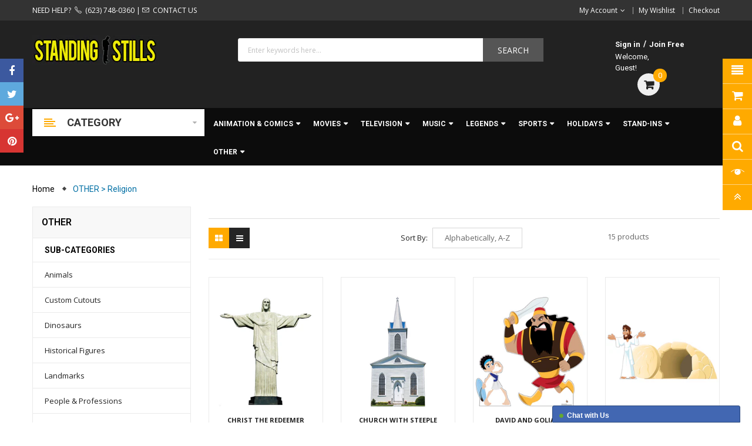

--- FILE ---
content_type: text/html; charset=utf-8
request_url: https://standingstills.com/collections/religion-cardboard-cutouts-standups-standees
body_size: 40537
content:
<!doctype html>
<!--[if IE 9]> <html class="ie9 no-js" lang="en"> <![endif]-->
<!--[if (gt IE 9)|!(IE)]><!--> 
<html class="no-js" lang="en"> <!--<![endif]-->
  <head>
    <meta charset="utf-8">
    <meta name="viewport" content="width=device-width,user-scalable=1">
    <meta name="theme-color" content="#7796a8">
    <link rel="canonical" href="https://standingstills.com/collections/religion-cardboard-cutouts-standups-standees">

    
    <link rel="shortcut icon" href="//standingstills.com/cdn/shop/files/favicon32_32x32.gif?v=1648849195" type="image/png">
    

    

    <title>
    RELIGION Cardboard Cutouts Standups/Standees
    
    
    
    &ndash; StandingStills.com
    
    </title>

    
    <meta name="description" content="Buy RELIGION Cardboard Cutout Standups Standees at StandingStills.com | FREE Shipping">
    

    <!-- Scrip -->
    

  <link href="//fonts.googleapis.com/css?family=Work+Sans:400,700" rel="stylesheet" type="text/css" media="all" />


  

    <link href="//fonts.googleapis.com/css?family=Work+Sans:600" rel="stylesheet" type="text/css" media="all" />
  


<meta name="google-site-verification" content="QHsIaBPo-PAhWE8mguFAGJu_xEoOUd4e5N9nJbRjRXI" />
<link rel="stylesheet" href="//maxcdn.bootstrapcdn.com/font-awesome/4.7.0/css/font-awesome.min.css">
<link rel="stylesheet" href="//cdnjs.cloudflare.com/ajax/libs/simple-line-icons/2.4.1/css/simple-line-icons.css">
<link href="https://fonts.googleapis.com/css?family=Yellowtail" rel="stylesheet">
<link href="https://fonts.googleapis.com/css?family=Lato" rel="stylesheet">
<script src="//ajax.googleapis.com/ajax/libs/jquery/1.11.0/jquery.min.js" type="text/javascript"></script>
<script src="//standingstills.com/cdn/shop/t/2/assets/ss_custom.js?v=155666228818634834121555578709" type="text/javascript"></script>
<link href="//standingstills.com/cdn/shop/t/2/assets/theme.scss.css?v=120958719515819537421715289799" rel="stylesheet" type="text/css" media="all" />
<link href="//standingstills.com/cdn/shop/t/2/assets/style-theme.scss.css?v=8103437161751285081715289799" rel="stylesheet" type="text/css" media="all" />
<link href="//standingstills.com/cdn/shop/t/2/assets/style-sections.scss.css?v=129222623438383402971732814308" rel="stylesheet" type="text/css" media="all" />
<link href="//standingstills.com/cdn/shop/t/2/assets/style-config.scss.css?v=69764163267850350761715289799" rel="stylesheet" type="text/css" media="all" />
<link href="//standingstills.com/cdn/shop/t/2/assets/style-respon.scss.css?v=98309619293464651891515443234" rel="stylesheet" type="text/css" media="all" />
<link href="//standingstills.com/cdn/shop/t/2/assets/animate.css?v=59079090248366158511515443212" rel="stylesheet" type="text/css" media="all" />
<link href="//standingstills.com/cdn/shop/t/2/assets/style-custom.scss.css?v=44980921648169767791654212664" rel="stylesheet" type="text/css" media="all" />

<script src="//standingstills.com/cdn/shop/t/2/assets/jquery-cookie.min.js?v=9607349207001725821515443216" type="text/javascript"></script>
<script src="//standingstills.com/cdn/shopifycloud/storefront/assets/themes_support/api.jquery-7ab1a3a4.js" type="text/javascript"></script>

<link href="//standingstills.com/cdn/shop/t/2/assets/owl.carousel.min.css?v=100847393044616809951515443218" rel="stylesheet" type="text/css" media="all" />

<script src="//standingstills.com/cdn/shop/t/2/assets/libs.js?v=182307217650232279461515443217" type="text/javascript"></script>
<script src="//standingstills.com/cdn/shop/t/2/assets/bootstrap.min.js?v=73724390286584561281515443213" type="text/javascript"></script>

<script src="//standingstills.com/cdn/shop/t/2/assets/jquery.elevateZoom.min.js?v=48096854157635450151556132338" type="text/javascript"></script>

<script src="//standingstills.com/cdn/shop/t/2/assets/jquery.nav.js?v=109884396266457460831515443217" type="text/javascript"></script>
<script src="//standingstills.com/cdn/shop/t/2/assets/bootstrap-notify.min.js?v=18103043735795977261515443213" type="text/javascript"></script>

<script src="//standingstills.com/cdn/shop/t/2/assets/wish-list.js?v=155482163504671021941515443220" type="text/javascript"></script>

<!--[if (lte IE 9) ]><script src="//standingstills.com/cdn/shop/t/2/assets/match-media.min.js?v=22265819453975888031515443218" type="text/javascript"></script><![endif]-->
<!--[if (gt IE 9)|!(IE)]><!--><script src="//standingstills.com/cdn/shop/t/2/assets/theme.js?v=133508279565452841621515443220" defer="defer"></script><!--<![endif]-->
<!--[if lte IE 9]><script src="//standingstills.com/cdn/shop/t/2/assets/theme.js?v=133508279565452841621515443220"></script><![endif]-->

<script src="//standingstills.com/cdn/shopifycloud/storefront/assets/themes_support/option_selection-b017cd28.js" type="text/javascript"></script>
<script>
  window.money_format = "${{amount}} USD";
  window.shop_currency = "USD";
  window.show_multiple_currencies = true;
  window.use_color_swatch = true
</script>










    
 
 




<script>
  window.file_url = "//standingstills.com/cdn/shop/files/?v=3323"; 
  window.theme_load = "//standingstills.com/cdn/shop/t/2/assets/ajax-loader.gif?v=41356863302472015721515443212"; 

  window.filter_mul_choice = true;

  //Product Detail - Add to cart
  window.btn_addToCart = '#btnAddtocart';
  window.product_detail_form = '#AddToCartForm';
  window.product_detail_name = '.product-info h1';
  window.product_detail_mainImg = '.product-single-photos img';
  window.addcart_susscess = "popup";

  window.cart_count = ".mini-cart .cart-count";
  window.cart_total = ".mini-cart .cart-total";
  window.trans_text = {
    in_stock: "in stock",
    many_in_stock: "Many in stock",
    out_of_stock: "Out stock",
    add_to_cart: "Add to cart",
    sold_out: "Sold out",
    unavailable: "Discontinued"
  };	
</script>

    
<script type="text/javascript">
  WebFontConfig = {
    google: { families: [ 
      
          'Open Sans:100,200,300,400,500,600,700,800,900'
	  
      
      
      	
      		,
      	      
        'Roboto:100,200,300,400,500,600,700,800,900'
	  
      
      
      	
      		,
      	      
        'Roboto:100,200,300,400,500,600,700,800,900'
	  
    ] }
  };
  (function() {
    var wf = document.createElement('script');
    wf.src = ('https:' == document.location.protocol ? 'https' : 'http') +
      '://ajax.googleapis.com/ajax/libs/webfont/1/webfont.js';
    wf.type = 'text/javascript';
    wf.async = 'true';
    var s = document.getElementsByTagName('script')[0];
    s.parentNode.insertBefore(wf, s);
  })(); 
</script>

    <!-- /snippets/social-meta-tags.liquid -->
<meta property="og:site_name" content="StandingStills.com">
<meta property="og:url" content="https://standingstills.com/collections/religion-cardboard-cutouts-standups-standees">
<meta property="og:title" content="RELIGION Cardboard Cutouts Standups/Standees">
<meta property="og:type" content="website">
<meta property="og:description" content="Buy RELIGION Cardboard Cutout Standups Standees at StandingStills.com | FREE Shipping">


<meta name="twitter:site" content="@MagenTech">
<meta name="twitter:card" content="summary_large_image">
<meta name="twitter:title" content="RELIGION Cardboard Cutouts Standups/Standees">
<meta name="twitter:description" content="Buy RELIGION Cardboard Cutout Standups Standees at StandingStills.com | FREE Shipping">

    

    <script>window.performance && window.performance.mark && window.performance.mark('shopify.content_for_header.start');</script><meta name="facebook-domain-verification" content="5l9em2ri31y8mdwqqtqyuzjfylviht">
<meta name="google-site-verification" content="UtmzKUQOr6dYBpRQx_sTVOc4YcCrbUkeAbWbkt6jbWY">
<meta name="google-site-verification" content="GyzN80o2azLrYI3w4OVcvRDrhdtF0XrFFKCrJsJfTRo">
<meta id="shopify-digital-wallet" name="shopify-digital-wallet" content="/27154506/digital_wallets/dialog">
<meta name="shopify-checkout-api-token" content="e3879461bb220314f46c36b6ebaeb148">
<link rel="alternate" type="application/atom+xml" title="Feed" href="/collections/religion-cardboard-cutouts-standups-standees.atom" />
<link rel="alternate" type="application/json+oembed" href="https://standingstills.com/collections/religion-cardboard-cutouts-standups-standees.oembed">
<script async="async" src="/checkouts/internal/preloads.js?locale=en-US"></script>
<link rel="preconnect" href="https://shop.app" crossorigin="anonymous">
<script async="async" src="https://shop.app/checkouts/internal/preloads.js?locale=en-US&shop_id=27154506" crossorigin="anonymous"></script>
<script id="apple-pay-shop-capabilities" type="application/json">{"shopId":27154506,"countryCode":"US","currencyCode":"USD","merchantCapabilities":["supports3DS"],"merchantId":"gid:\/\/shopify\/Shop\/27154506","merchantName":"StandingStills.com","requiredBillingContactFields":["postalAddress","email"],"requiredShippingContactFields":["postalAddress","email"],"shippingType":"shipping","supportedNetworks":["visa","masterCard","amex","discover","elo","jcb"],"total":{"type":"pending","label":"StandingStills.com","amount":"1.00"},"shopifyPaymentsEnabled":true,"supportsSubscriptions":true}</script>
<script id="shopify-features" type="application/json">{"accessToken":"e3879461bb220314f46c36b6ebaeb148","betas":["rich-media-storefront-analytics"],"domain":"standingstills.com","predictiveSearch":true,"shopId":27154506,"locale":"en"}</script>
<script>var Shopify = Shopify || {};
Shopify.shop = "standingstills-com.myshopify.com";
Shopify.locale = "en";
Shopify.currency = {"active":"USD","rate":"1.0"};
Shopify.country = "US";
Shopify.theme = {"name":"StandingStills-Etrostore-Home-3","id":20999602219,"schema_name":"SS_EtroStore","schema_version":"1.0.0","theme_store_id":null,"role":"main"};
Shopify.theme.handle = "null";
Shopify.theme.style = {"id":null,"handle":null};
Shopify.cdnHost = "standingstills.com/cdn";
Shopify.routes = Shopify.routes || {};
Shopify.routes.root = "/";</script>
<script type="module">!function(o){(o.Shopify=o.Shopify||{}).modules=!0}(window);</script>
<script>!function(o){function n(){var o=[];function n(){o.push(Array.prototype.slice.apply(arguments))}return n.q=o,n}var t=o.Shopify=o.Shopify||{};t.loadFeatures=n(),t.autoloadFeatures=n()}(window);</script>
<script>
  window.ShopifyPay = window.ShopifyPay || {};
  window.ShopifyPay.apiHost = "shop.app\/pay";
  window.ShopifyPay.redirectState = null;
</script>
<script id="shop-js-analytics" type="application/json">{"pageType":"collection"}</script>
<script defer="defer" async type="module" src="//standingstills.com/cdn/shopifycloud/shop-js/modules/v2/client.init-shop-cart-sync_C5BV16lS.en.esm.js"></script>
<script defer="defer" async type="module" src="//standingstills.com/cdn/shopifycloud/shop-js/modules/v2/chunk.common_CygWptCX.esm.js"></script>
<script type="module">
  await import("//standingstills.com/cdn/shopifycloud/shop-js/modules/v2/client.init-shop-cart-sync_C5BV16lS.en.esm.js");
await import("//standingstills.com/cdn/shopifycloud/shop-js/modules/v2/chunk.common_CygWptCX.esm.js");

  window.Shopify.SignInWithShop?.initShopCartSync?.({"fedCMEnabled":true,"windoidEnabled":true});

</script>
<script>
  window.Shopify = window.Shopify || {};
  if (!window.Shopify.featureAssets) window.Shopify.featureAssets = {};
  window.Shopify.featureAssets['shop-js'] = {"shop-cart-sync":["modules/v2/client.shop-cart-sync_ZFArdW7E.en.esm.js","modules/v2/chunk.common_CygWptCX.esm.js"],"init-fed-cm":["modules/v2/client.init-fed-cm_CmiC4vf6.en.esm.js","modules/v2/chunk.common_CygWptCX.esm.js"],"shop-button":["modules/v2/client.shop-button_tlx5R9nI.en.esm.js","modules/v2/chunk.common_CygWptCX.esm.js"],"shop-cash-offers":["modules/v2/client.shop-cash-offers_DOA2yAJr.en.esm.js","modules/v2/chunk.common_CygWptCX.esm.js","modules/v2/chunk.modal_D71HUcav.esm.js"],"init-windoid":["modules/v2/client.init-windoid_sURxWdc1.en.esm.js","modules/v2/chunk.common_CygWptCX.esm.js"],"shop-toast-manager":["modules/v2/client.shop-toast-manager_ClPi3nE9.en.esm.js","modules/v2/chunk.common_CygWptCX.esm.js"],"init-shop-email-lookup-coordinator":["modules/v2/client.init-shop-email-lookup-coordinator_B8hsDcYM.en.esm.js","modules/v2/chunk.common_CygWptCX.esm.js"],"init-shop-cart-sync":["modules/v2/client.init-shop-cart-sync_C5BV16lS.en.esm.js","modules/v2/chunk.common_CygWptCX.esm.js"],"avatar":["modules/v2/client.avatar_BTnouDA3.en.esm.js"],"pay-button":["modules/v2/client.pay-button_FdsNuTd3.en.esm.js","modules/v2/chunk.common_CygWptCX.esm.js"],"init-customer-accounts":["modules/v2/client.init-customer-accounts_DxDtT_ad.en.esm.js","modules/v2/client.shop-login-button_C5VAVYt1.en.esm.js","modules/v2/chunk.common_CygWptCX.esm.js","modules/v2/chunk.modal_D71HUcav.esm.js"],"init-shop-for-new-customer-accounts":["modules/v2/client.init-shop-for-new-customer-accounts_ChsxoAhi.en.esm.js","modules/v2/client.shop-login-button_C5VAVYt1.en.esm.js","modules/v2/chunk.common_CygWptCX.esm.js","modules/v2/chunk.modal_D71HUcav.esm.js"],"shop-login-button":["modules/v2/client.shop-login-button_C5VAVYt1.en.esm.js","modules/v2/chunk.common_CygWptCX.esm.js","modules/v2/chunk.modal_D71HUcav.esm.js"],"init-customer-accounts-sign-up":["modules/v2/client.init-customer-accounts-sign-up_CPSyQ0Tj.en.esm.js","modules/v2/client.shop-login-button_C5VAVYt1.en.esm.js","modules/v2/chunk.common_CygWptCX.esm.js","modules/v2/chunk.modal_D71HUcav.esm.js"],"shop-follow-button":["modules/v2/client.shop-follow-button_Cva4Ekp9.en.esm.js","modules/v2/chunk.common_CygWptCX.esm.js","modules/v2/chunk.modal_D71HUcav.esm.js"],"checkout-modal":["modules/v2/client.checkout-modal_BPM8l0SH.en.esm.js","modules/v2/chunk.common_CygWptCX.esm.js","modules/v2/chunk.modal_D71HUcav.esm.js"],"lead-capture":["modules/v2/client.lead-capture_Bi8yE_yS.en.esm.js","modules/v2/chunk.common_CygWptCX.esm.js","modules/v2/chunk.modal_D71HUcav.esm.js"],"shop-login":["modules/v2/client.shop-login_D6lNrXab.en.esm.js","modules/v2/chunk.common_CygWptCX.esm.js","modules/v2/chunk.modal_D71HUcav.esm.js"],"payment-terms":["modules/v2/client.payment-terms_CZxnsJam.en.esm.js","modules/v2/chunk.common_CygWptCX.esm.js","modules/v2/chunk.modal_D71HUcav.esm.js"]};
</script>
<script>(function() {
  var isLoaded = false;
  function asyncLoad() {
    if (isLoaded) return;
    isLoaded = true;
    var urls = ["https:\/\/cdn.shopify.com\/s\/files\/1\/2715\/4506\/t\/2\/assets\/globo.menu.init.js?v=1647368647\u0026shop=standingstills-com.myshopify.com","https:\/\/www.zination.com\/zina\/zina.js?app_id=39QEQ1As4KIj\u0026provider=shopify\u0026shop=standingstills-com.myshopify.com"];
    for (var i = 0; i < urls.length; i++) {
      var s = document.createElement('script');
      s.type = 'text/javascript';
      s.async = true;
      s.src = urls[i];
      var x = document.getElementsByTagName('script')[0];
      x.parentNode.insertBefore(s, x);
    }
  };
  if(window.attachEvent) {
    window.attachEvent('onload', asyncLoad);
  } else {
    window.addEventListener('load', asyncLoad, false);
  }
})();</script>
<script id="__st">var __st={"a":27154506,"offset":-21600,"reqid":"0a1696d7-cec4-4c96-90aa-96cfbb6bf84c-1768783460","pageurl":"standingstills.com\/collections\/religion-cardboard-cutouts-standups-standees","u":"0a5540cbdb79","p":"collection","rtyp":"collection","rid":37278810155};</script>
<script>window.ShopifyPaypalV4VisibilityTracking = true;</script>
<script id="captcha-bootstrap">!function(){'use strict';const t='contact',e='account',n='new_comment',o=[[t,t],['blogs',n],['comments',n],[t,'customer']],c=[[e,'customer_login'],[e,'guest_login'],[e,'recover_customer_password'],[e,'create_customer']],r=t=>t.map((([t,e])=>`form[action*='/${t}']:not([data-nocaptcha='true']) input[name='form_type'][value='${e}']`)).join(','),a=t=>()=>t?[...document.querySelectorAll(t)].map((t=>t.form)):[];function s(){const t=[...o],e=r(t);return a(e)}const i='password',u='form_key',d=['recaptcha-v3-token','g-recaptcha-response','h-captcha-response',i],f=()=>{try{return window.sessionStorage}catch{return}},m='__shopify_v',_=t=>t.elements[u];function p(t,e,n=!1){try{const o=window.sessionStorage,c=JSON.parse(o.getItem(e)),{data:r}=function(t){const{data:e,action:n}=t;return t[m]||n?{data:e,action:n}:{data:t,action:n}}(c);for(const[e,n]of Object.entries(r))t.elements[e]&&(t.elements[e].value=n);n&&o.removeItem(e)}catch(o){console.error('form repopulation failed',{error:o})}}const l='form_type',E='cptcha';function T(t){t.dataset[E]=!0}const w=window,h=w.document,L='Shopify',v='ce_forms',y='captcha';let A=!1;((t,e)=>{const n=(g='f06e6c50-85a8-45c8-87d0-21a2b65856fe',I='https://cdn.shopify.com/shopifycloud/storefront-forms-hcaptcha/ce_storefront_forms_captcha_hcaptcha.v1.5.2.iife.js',D={infoText:'Protected by hCaptcha',privacyText:'Privacy',termsText:'Terms'},(t,e,n)=>{const o=w[L][v],c=o.bindForm;if(c)return c(t,g,e,D).then(n);var r;o.q.push([[t,g,e,D],n]),r=I,A||(h.body.append(Object.assign(h.createElement('script'),{id:'captcha-provider',async:!0,src:r})),A=!0)});var g,I,D;w[L]=w[L]||{},w[L][v]=w[L][v]||{},w[L][v].q=[],w[L][y]=w[L][y]||{},w[L][y].protect=function(t,e){n(t,void 0,e),T(t)},Object.freeze(w[L][y]),function(t,e,n,w,h,L){const[v,y,A,g]=function(t,e,n){const i=e?o:[],u=t?c:[],d=[...i,...u],f=r(d),m=r(i),_=r(d.filter((([t,e])=>n.includes(e))));return[a(f),a(m),a(_),s()]}(w,h,L),I=t=>{const e=t.target;return e instanceof HTMLFormElement?e:e&&e.form},D=t=>v().includes(t);t.addEventListener('submit',(t=>{const e=I(t);if(!e)return;const n=D(e)&&!e.dataset.hcaptchaBound&&!e.dataset.recaptchaBound,o=_(e),c=g().includes(e)&&(!o||!o.value);(n||c)&&t.preventDefault(),c&&!n&&(function(t){try{if(!f())return;!function(t){const e=f();if(!e)return;const n=_(t);if(!n)return;const o=n.value;o&&e.removeItem(o)}(t);const e=Array.from(Array(32),(()=>Math.random().toString(36)[2])).join('');!function(t,e){_(t)||t.append(Object.assign(document.createElement('input'),{type:'hidden',name:u})),t.elements[u].value=e}(t,e),function(t,e){const n=f();if(!n)return;const o=[...t.querySelectorAll(`input[type='${i}']`)].map((({name:t})=>t)),c=[...d,...o],r={};for(const[a,s]of new FormData(t).entries())c.includes(a)||(r[a]=s);n.setItem(e,JSON.stringify({[m]:1,action:t.action,data:r}))}(t,e)}catch(e){console.error('failed to persist form',e)}}(e),e.submit())}));const S=(t,e)=>{t&&!t.dataset[E]&&(n(t,e.some((e=>e===t))),T(t))};for(const o of['focusin','change'])t.addEventListener(o,(t=>{const e=I(t);D(e)&&S(e,y())}));const B=e.get('form_key'),M=e.get(l),P=B&&M;t.addEventListener('DOMContentLoaded',(()=>{const t=y();if(P)for(const e of t)e.elements[l].value===M&&p(e,B);[...new Set([...A(),...v().filter((t=>'true'===t.dataset.shopifyCaptcha))])].forEach((e=>S(e,t)))}))}(h,new URLSearchParams(w.location.search),n,t,e,['guest_login'])})(!0,!0)}();</script>
<script integrity="sha256-4kQ18oKyAcykRKYeNunJcIwy7WH5gtpwJnB7kiuLZ1E=" data-source-attribution="shopify.loadfeatures" defer="defer" src="//standingstills.com/cdn/shopifycloud/storefront/assets/storefront/load_feature-a0a9edcb.js" crossorigin="anonymous"></script>
<script crossorigin="anonymous" defer="defer" src="//standingstills.com/cdn/shopifycloud/storefront/assets/shopify_pay/storefront-65b4c6d7.js?v=20250812"></script>
<script data-source-attribution="shopify.dynamic_checkout.dynamic.init">var Shopify=Shopify||{};Shopify.PaymentButton=Shopify.PaymentButton||{isStorefrontPortableWallets:!0,init:function(){window.Shopify.PaymentButton.init=function(){};var t=document.createElement("script");t.src="https://standingstills.com/cdn/shopifycloud/portable-wallets/latest/portable-wallets.en.js",t.type="module",document.head.appendChild(t)}};
</script>
<script data-source-attribution="shopify.dynamic_checkout.buyer_consent">
  function portableWalletsHideBuyerConsent(e){var t=document.getElementById("shopify-buyer-consent"),n=document.getElementById("shopify-subscription-policy-button");t&&n&&(t.classList.add("hidden"),t.setAttribute("aria-hidden","true"),n.removeEventListener("click",e))}function portableWalletsShowBuyerConsent(e){var t=document.getElementById("shopify-buyer-consent"),n=document.getElementById("shopify-subscription-policy-button");t&&n&&(t.classList.remove("hidden"),t.removeAttribute("aria-hidden"),n.addEventListener("click",e))}window.Shopify?.PaymentButton&&(window.Shopify.PaymentButton.hideBuyerConsent=portableWalletsHideBuyerConsent,window.Shopify.PaymentButton.showBuyerConsent=portableWalletsShowBuyerConsent);
</script>
<script data-source-attribution="shopify.dynamic_checkout.cart.bootstrap">document.addEventListener("DOMContentLoaded",(function(){function t(){return document.querySelector("shopify-accelerated-checkout-cart, shopify-accelerated-checkout")}if(t())Shopify.PaymentButton.init();else{new MutationObserver((function(e,n){t()&&(Shopify.PaymentButton.init(),n.disconnect())})).observe(document.body,{childList:!0,subtree:!0})}}));
</script>
<link id="shopify-accelerated-checkout-styles" rel="stylesheet" media="screen" href="https://standingstills.com/cdn/shopifycloud/portable-wallets/latest/accelerated-checkout-backwards-compat.css" crossorigin="anonymous">
<style id="shopify-accelerated-checkout-cart">
        #shopify-buyer-consent {
  margin-top: 1em;
  display: inline-block;
  width: 100%;
}

#shopify-buyer-consent.hidden {
  display: none;
}

#shopify-subscription-policy-button {
  background: none;
  border: none;
  padding: 0;
  text-decoration: underline;
  font-size: inherit;
  cursor: pointer;
}

#shopify-subscription-policy-button::before {
  box-shadow: none;
}

      </style>
<script id="sections-script" data-sections="ss-facebook-message" defer="defer" src="//standingstills.com/cdn/shop/t/2/compiled_assets/scripts.js?v=3323"></script>
<script>window.performance && window.performance.mark && window.performance.mark('shopify.content_for_header.end');</script><script type="text/javascript">
  window.GloboMenuMoneyFormat = "${{amount}}";
  window.shopCurrency = "USD";
  window.GloboMenuCustomer = false;
  window.assetsUrl = '//standingstills.com/cdn/shop/t/2/assets/';
  window.filesUrl = '//standingstills.com/cdn/shop/files/';
  window.GloboMenuSignature = 'f996569f2e56077369fe31d5370bacfa';
  window.GloboMenuTimestamp = 1647368634;
  window.hasMegamenu  = false;
  window.gmml = false;
  window.GloboMenuLinklists = {"main-menu": [{'url' :"\/", 'title': "Home"},{'url' :"\/collections\/all", 'title': "Catalog"}],"footer": [{'url' :"\/pages\/about-us", 'title': "\u003cspan class=\"cart-ico\"\u003e\u003ci class=\"icon-arrow-right\"\u003e\u003c\/i\u003e\u003c\/span\u003e\u0026nbsp;\u0026nbsp;About Us"},{'url' :"\/pages\/contact-us", 'title': "\u003cspan class=\"cart-ico\"\u003e\u003ci class=\"icon-arrow-right\"\u003e\u003c\/i\u003e\u003c\/span\u003e\u0026nbsp;\u0026nbsp;Contact Us"},{'url' :"\/account", 'title': "\u003cspan class=\"cart-ico\"\u003e\u003ci class=\"icon-arrow-right\"\u003e\u003c\/i\u003e\u003c\/span\u003e\u0026nbsp;\u0026nbsp;My Account"},{'url' :"\/policies\/shipping-policy", 'title': "\u003cspan class=\"cart-ico\"\u003e\u003ci class=\"icon-arrow-right\"\u003e\u003c\/i\u003e\u003c\/span\u003e\u0026nbsp;\u0026nbsp;Shipping \u0026 Returns"},{'url' :"\/policies\/refund-policy", 'title': "\u003cspan class=\"cart-ico\"\u003e\u003ci class=\"icon-arrow-right\"\u003e\u003c\/i\u003e\u003c\/span\u003e\u0026nbsp;\u0026nbsp;Refund Policy"},{'url' :"\/policies\/terms-of-service", 'title': "Terms of Service"}],"menu-animation-comics": [{'url' :"\/collections\/disney-animation-cardboard-cutouts-standups-standees", 'title': "Disney"},{'url' :"\/collections\/disney-tv-cardboard-cutouts-standups-standees", 'title': "Disney TV"},{'url' :"\/collections\/disney-pixar-animation-cardboard-cutouts-standups-standees", 'title': "Disney\/Pixar"},{'url' :"\/collections\/dreamworks-animation-cardboard-cutouts-standups-standees", 'title': "Dreamworks"},{'url' :"\/collections\/marvel-comics-cardboard-cutouts-standups-standees", 'title': "Marvel Comics"},{'url' :"\/collections\/video-games-cardboard-cutouts-standups-standees", 'title': "Video Games"},{'url' :"\/collections\/other-animation-cardboard-cutouts-standups-standees", 'title': "Other Animation"}],"menu-movies": [{'url' :"\/collections\/live-action-movies-cardboard-cutouts-standups-standees", 'title': "Live Action"},{'url' :"\/collections\/disney-movies-cardboard-cutouts-standups-standees", 'title': "Disney"},{'url' :"\/collections\/disney-marvel-movies-cardboard-cutouts-standups-standees", 'title': "Disney\/Marvel"},{'url' :"\/collections\/disney-pixar-movies-cardboard-cutouts-standups-standees", 'title': "Disney\/Pixar"},{'url' :"\/collections\/star-wars-cardboard-cutouts-standups-standees", 'title': "Disney\/Star Wars"},{'url' :"\/collections\/other-animated-movies-cardboard-cutouts-standups-standees", 'title': "Other Animated"}],"menus-television": [{'url' :"\/collections\/disney-tv-lifesize-cardboard-cutouts-standups-standees", 'title': "Disney TV"},{'url' :"\/collections\/disney-marvel-tv-cardboard-cutouts-standups-standees", 'title': "Disney\/Marvel TV"},{'url' :"\/collections\/disney-star-wars-tv-cardboard-cutouts-standups-standees", 'title': "Disney\/Star Wars TV"},{'url' :"\/collections\/other-television-cardboard-cutouts-standups-standees", 'title': "Other TV"}],"menu-music": [{'url' :"\/collections\/elvis-presley-cardboard-cutouts-standups-standees", 'title': "Elvis Presley"},{'url' :"\/collections\/kiss-cardboard-cutouts-standups-standees", 'title': "KISS"},{'url' :"\/collections\/other-music-cardboard-cutouts-standups-standees", 'title': "Other Music"}],"menu-legends": [{'url' :"\/collections\/audrey-hepburn-cardboard-cutouts-standups-standees", 'title': "Audrey Hepburn"},{'url' :"\/collections\/bettie-page-cardboard-cutouts-standups-standees", 'title': "Bettie Page"},{'url' :"\/collections\/bruce-lee-cardboard-cutouts-standups-standees", 'title': "Bruce Lee"},{'url' :"\/collections\/charlie-chaplin-cardboard-cutouts-standups-standees", 'title': "Charlie Chaplin"},{'url' :"\/collections\/elvira-cardboard-cutouts-standups-standees", 'title': "Elvira"},{'url' :"\/collections\/elvis-presley-legend-cardboard-cutouts-standups-standees", 'title': "Elvis Presley"},{'url' :"\/collections\/james-dean-cardboard-cutouts-standups-standees", 'title': "James Dean"},{'url' :"\/collections\/john-wayne-cardboard-cutouts-standups-standees", 'title': "John Wayne"},{'url' :"\/collections\/marilyn-monroe-cardboard-cutouts-standups-standees", 'title': "Marilyn Monroe"},{'url' :"\/collections\/tony-curtis-cardboard-cutouts-standups-standees", 'title': "Tony Curtis"},{'url' :"\/collections\/other-legends-cardboard-cutouts-standups-standees", 'title': "Other Legends"}],"menu-sports": [{'url' :"\/collections\/wwe-divas-wrestling-cardboard-cutouts-standups-standees", 'title': "WWE Divas Wrestling"},{'url' :"\/collections\/wwe-wrestling-cardboard-cutouts-standups-standees", 'title': "WWE Wrestling"}],"menu-holidays": [{'url' :"\/collections\/christmas-cardboard-cutouts-standups-standees", 'title': "Christmas"},{'url' :"\/collections\/day-of-the-dead-dia-de-los-muertos-cardboard-cutouts-standups-standees", 'title': "Day of the Dead"},{'url' :"\/collections\/easter-cardboard-cutouts-standups-standees", 'title': "Easter"},{'url' :"\/collections\/halloween-cardboard-cutouts-standups-standees", 'title': "Halloween"},{'url' :"\/collections\/independence-day-4th-of-july-cardboard-cutouts-standups-standees", 'title': "Independence Day"},{'url' :"\/collections\/new-years-day-cardboard-cutouts-standups-standees", 'title': "New Year's Day"},{'url' :"\/collections\/thanksgiving-cardboard-cutouts-standups-standees", 'title': "Thanksgiving"},{'url' :"\/collections\/outdoor-yard-signs-plastic-standups-standees", 'title': "Outdoor Yard Signs"}],"menu-stand-ins": [{'url' :"\/collections\/one-person-stand-ins-cardboard-cutouts-standups-standees", 'title': "One-Person\u003cbr\u003eStand-Ins"},{'url' :"\/collections\/two-person-stand-ins-cardboard-cutouts-standups-standees", 'title': "Two-Person\u003cbr\u003eStand-Ins"},{'url' :"\/collections\/cartoon-stand-ins-cardboard-cutouts-standups-standees", 'title': "Cartoon Stand-Ins"},{'url' :"\/collections\/photorealistic-stand-ins-cardboard-cutouts-standups-standees", 'title': "Photorealistic\u003cbr\u003eStand-Ins"},{'url' :"\/collections\/child-stand-ins-cardboard-cutouts-standups-standees", 'title': "Child Stand-Ins"}],"menu-other": [{'url' :"\/collections\/animals-cardboard-cutouts-standups-standees", 'title': "Animals"},{'url' :"\/collections\/custom-cardboard-cutouts-standups-standees", 'title': "Custom Cutouts"},{'url' :"\/collections\/dinosaurs-cardboard-cutouts-standups-standees", 'title': "Dinosaurs"},{'url' :"\/collections\/historical-figures-cardboard-cutouts-standups-standees", 'title': "Historical Figures"},{'url' :"\/collections\/landmarks-cardboard-cutouts-standups-standees", 'title': "Landmarks"},{'url' :"\/collections\/people-professions-cardboard-cutouts-standups-standees", 'title': "People \u0026 Professions"},{'url' :"\/collections\/politics-cardboard-cutouts-standups-standees", 'title': "Politics"},{'url' :"\/collections\/props-cardboard-cutouts-standups-standees", 'title': "Props"},{'url' :"\/collections\/religion-cardboard-cutouts-standups-standees", 'title': "Religion"},{'url' :"\/collections\/silhouette-cardboard-cutouts-standups-standees", 'title': "Silhouettes"},{'url' :"\/collections\/vehicles-cardboard-cutouts-standups-standees", 'title': "Vehicles"}],"why-choose-us": [{'url' :"\/pages\/shipping-returns", 'title': "\u003cspan class=\"cart-ico\"\u003e\u003ci class=\"icon-star\"\u003e\u003c\/i\u003e\u003c\/span\u003e\u0026nbsp;\u0026nbsp;Free Shipping"},{'url' :"\/pages\/about-us", 'title': "\u003cspan class=\"cart-ico\"\u003e\u003ci class=\"icon-star\"\u003e\u003c\/i\u003e\u003c\/span\u003e\u0026nbsp;\u0026nbspA+ Customer Service"},{'url' :"\/pages\/about-us", 'title': "\u003cspan class=\"cart-ico\"\u003e\u003ci class=\"icon-star\"\u003e\u003c\/i\u003e\u003c\/span\u003e\u0026nbsp;\u0026nbspSatisfaction Guaranteed"},{'url' :"\/pages\/about-us", 'title': "\u003cspan class=\"cart-ico\"\u003e\u003ci class=\"icon-star\"\u003e\u003c\/i\u003e\u003c\/span\u003e\u0026nbsp;\u0026nbspFast Service"},{'url' :"\/pages\/about-us", 'title': "\u003cspan class=\"cart-ico\"\u003e\u003ci class=\"icon-star\"\u003e\u003c\/i\u003e\u003c\/span\u003e\u0026nbsp;\u0026nbspLow Prices"}],"categories-menu": [{'url' :"\/collections\/animation-and-comics-cardboard-cutout-standups-standees", 'title': "ANIMATION \u0026 COMICS"},{'url' :"\/collections\/movies-cardboard-cutouts-standups-standees", 'title': "MOVIES"},{'url' :"\/collections\/television-cardboard-cutouts-standups-standees", 'title': "TELEVISION"},{'url' :"\/collections\/music-cardboard-cutouts-standups-standees", 'title': "MUSIC"},{'url' :"\/collections\/legends-cardboard-cutouts-standups-standees", 'title': "LEGENDS"},{'url' :"\/collections\/sports-cardboard-cutouts-standups-standees", 'title': "SPORTS"},{'url' :"\/collections\/holidays-cardboard-cutouts-standups-standees", 'title': "HOLIDAYS"},{'url' :"\/collections\/stand-ins-cardboard-cutouts-standups-standees", 'title': "STAND-INS"},{'url' :"\/collections\/other-cardboard-cutouts-standups-standees", 'title': "OTHER"}],"customer-account-main-menu": [{'url' :"\/", 'title': "Shop"},{'url' :"https:\/\/shopify.com\/27154506\/account\/orders?locale=en\u0026region_country=US", 'title': "Orders"}]};
  window.menuRootUrl = "";
</script>
<script src="//standingstills.com/cdn/shop/t/2/assets/globo.menu.items.js?v=45774998210676233191647368638"></script>
<script type="text/javascript">
  window.GloboMenuConfig = window.GloboMenuConfig || {}
  window.GloboMenuConfig.hasCarousel = false;
  window.GloboMenuConfig.products = window.GloboMenuConfig.products || {};
  window.GloboMenuConfig.collections = window.GloboMenuConfig.collections || {};
  window.GloboMenuConfig.pages = window.GloboMenuConfig.pages || {};
  window.GloboMenuConfig.curLocale = "en";
  window.GloboMenuConfig.GloboMenuLocale = "en";
  window.GloboMenuConfig.locale = "en";
  window.GloboMenuConfig.isMultiCurrency  = false;
  window.GloboMenuConfig.GloboMenuMissingProducts = [];
  </script>

<script defer src="//standingstills.com/cdn/shop/t/2/assets/globo.menu.app.js?v=105226758521386945961647368645"></script>
<link rel="preload stylesheet" href="//standingstills.com/cdn/shop/t/2/assets/globo.menu.css?v=57147196898109246991647368646" as="style">




  <link href="https://monorail-edge.shopifysvc.com" rel="dns-prefetch">
<script>(function(){if ("sendBeacon" in navigator && "performance" in window) {try {var session_token_from_headers = performance.getEntriesByType('navigation')[0].serverTiming.find(x => x.name == '_s').description;} catch {var session_token_from_headers = undefined;}var session_cookie_matches = document.cookie.match(/_shopify_s=([^;]*)/);var session_token_from_cookie = session_cookie_matches && session_cookie_matches.length === 2 ? session_cookie_matches[1] : "";var session_token = session_token_from_headers || session_token_from_cookie || "";function handle_abandonment_event(e) {var entries = performance.getEntries().filter(function(entry) {return /monorail-edge.shopifysvc.com/.test(entry.name);});if (!window.abandonment_tracked && entries.length === 0) {window.abandonment_tracked = true;var currentMs = Date.now();var navigation_start = performance.timing.navigationStart;var payload = {shop_id: 27154506,url: window.location.href,navigation_start,duration: currentMs - navigation_start,session_token,page_type: "collection"};window.navigator.sendBeacon("https://monorail-edge.shopifysvc.com/v1/produce", JSON.stringify({schema_id: "online_store_buyer_site_abandonment/1.1",payload: payload,metadata: {event_created_at_ms: currentMs,event_sent_at_ms: currentMs}}));}}window.addEventListener('pagehide', handle_abandonment_event);}}());</script>
<script id="web-pixels-manager-setup">(function e(e,d,r,n,o){if(void 0===o&&(o={}),!Boolean(null===(a=null===(i=window.Shopify)||void 0===i?void 0:i.analytics)||void 0===a?void 0:a.replayQueue)){var i,a;window.Shopify=window.Shopify||{};var t=window.Shopify;t.analytics=t.analytics||{};var s=t.analytics;s.replayQueue=[],s.publish=function(e,d,r){return s.replayQueue.push([e,d,r]),!0};try{self.performance.mark("wpm:start")}catch(e){}var l=function(){var e={modern:/Edge?\/(1{2}[4-9]|1[2-9]\d|[2-9]\d{2}|\d{4,})\.\d+(\.\d+|)|Firefox\/(1{2}[4-9]|1[2-9]\d|[2-9]\d{2}|\d{4,})\.\d+(\.\d+|)|Chrom(ium|e)\/(9{2}|\d{3,})\.\d+(\.\d+|)|(Maci|X1{2}).+ Version\/(15\.\d+|(1[6-9]|[2-9]\d|\d{3,})\.\d+)([,.]\d+|)( \(\w+\)|)( Mobile\/\w+|) Safari\/|Chrome.+OPR\/(9{2}|\d{3,})\.\d+\.\d+|(CPU[ +]OS|iPhone[ +]OS|CPU[ +]iPhone|CPU IPhone OS|CPU iPad OS)[ +]+(15[._]\d+|(1[6-9]|[2-9]\d|\d{3,})[._]\d+)([._]\d+|)|Android:?[ /-](13[3-9]|1[4-9]\d|[2-9]\d{2}|\d{4,})(\.\d+|)(\.\d+|)|Android.+Firefox\/(13[5-9]|1[4-9]\d|[2-9]\d{2}|\d{4,})\.\d+(\.\d+|)|Android.+Chrom(ium|e)\/(13[3-9]|1[4-9]\d|[2-9]\d{2}|\d{4,})\.\d+(\.\d+|)|SamsungBrowser\/([2-9]\d|\d{3,})\.\d+/,legacy:/Edge?\/(1[6-9]|[2-9]\d|\d{3,})\.\d+(\.\d+|)|Firefox\/(5[4-9]|[6-9]\d|\d{3,})\.\d+(\.\d+|)|Chrom(ium|e)\/(5[1-9]|[6-9]\d|\d{3,})\.\d+(\.\d+|)([\d.]+$|.*Safari\/(?![\d.]+ Edge\/[\d.]+$))|(Maci|X1{2}).+ Version\/(10\.\d+|(1[1-9]|[2-9]\d|\d{3,})\.\d+)([,.]\d+|)( \(\w+\)|)( Mobile\/\w+|) Safari\/|Chrome.+OPR\/(3[89]|[4-9]\d|\d{3,})\.\d+\.\d+|(CPU[ +]OS|iPhone[ +]OS|CPU[ +]iPhone|CPU IPhone OS|CPU iPad OS)[ +]+(10[._]\d+|(1[1-9]|[2-9]\d|\d{3,})[._]\d+)([._]\d+|)|Android:?[ /-](13[3-9]|1[4-9]\d|[2-9]\d{2}|\d{4,})(\.\d+|)(\.\d+|)|Mobile Safari.+OPR\/([89]\d|\d{3,})\.\d+\.\d+|Android.+Firefox\/(13[5-9]|1[4-9]\d|[2-9]\d{2}|\d{4,})\.\d+(\.\d+|)|Android.+Chrom(ium|e)\/(13[3-9]|1[4-9]\d|[2-9]\d{2}|\d{4,})\.\d+(\.\d+|)|Android.+(UC? ?Browser|UCWEB|U3)[ /]?(15\.([5-9]|\d{2,})|(1[6-9]|[2-9]\d|\d{3,})\.\d+)\.\d+|SamsungBrowser\/(5\.\d+|([6-9]|\d{2,})\.\d+)|Android.+MQ{2}Browser\/(14(\.(9|\d{2,})|)|(1[5-9]|[2-9]\d|\d{3,})(\.\d+|))(\.\d+|)|K[Aa][Ii]OS\/(3\.\d+|([4-9]|\d{2,})\.\d+)(\.\d+|)/},d=e.modern,r=e.legacy,n=navigator.userAgent;return n.match(d)?"modern":n.match(r)?"legacy":"unknown"}(),u="modern"===l?"modern":"legacy",c=(null!=n?n:{modern:"",legacy:""})[u],f=function(e){return[e.baseUrl,"/wpm","/b",e.hashVersion,"modern"===e.buildTarget?"m":"l",".js"].join("")}({baseUrl:d,hashVersion:r,buildTarget:u}),m=function(e){var d=e.version,r=e.bundleTarget,n=e.surface,o=e.pageUrl,i=e.monorailEndpoint;return{emit:function(e){var a=e.status,t=e.errorMsg,s=(new Date).getTime(),l=JSON.stringify({metadata:{event_sent_at_ms:s},events:[{schema_id:"web_pixels_manager_load/3.1",payload:{version:d,bundle_target:r,page_url:o,status:a,surface:n,error_msg:t},metadata:{event_created_at_ms:s}}]});if(!i)return console&&console.warn&&console.warn("[Web Pixels Manager] No Monorail endpoint provided, skipping logging."),!1;try{return self.navigator.sendBeacon.bind(self.navigator)(i,l)}catch(e){}var u=new XMLHttpRequest;try{return u.open("POST",i,!0),u.setRequestHeader("Content-Type","text/plain"),u.send(l),!0}catch(e){return console&&console.warn&&console.warn("[Web Pixels Manager] Got an unhandled error while logging to Monorail."),!1}}}}({version:r,bundleTarget:l,surface:e.surface,pageUrl:self.location.href,monorailEndpoint:e.monorailEndpoint});try{o.browserTarget=l,function(e){var d=e.src,r=e.async,n=void 0===r||r,o=e.onload,i=e.onerror,a=e.sri,t=e.scriptDataAttributes,s=void 0===t?{}:t,l=document.createElement("script"),u=document.querySelector("head"),c=document.querySelector("body");if(l.async=n,l.src=d,a&&(l.integrity=a,l.crossOrigin="anonymous"),s)for(var f in s)if(Object.prototype.hasOwnProperty.call(s,f))try{l.dataset[f]=s[f]}catch(e){}if(o&&l.addEventListener("load",o),i&&l.addEventListener("error",i),u)u.appendChild(l);else{if(!c)throw new Error("Did not find a head or body element to append the script");c.appendChild(l)}}({src:f,async:!0,onload:function(){if(!function(){var e,d;return Boolean(null===(d=null===(e=window.Shopify)||void 0===e?void 0:e.analytics)||void 0===d?void 0:d.initialized)}()){var d=window.webPixelsManager.init(e)||void 0;if(d){var r=window.Shopify.analytics;r.replayQueue.forEach((function(e){var r=e[0],n=e[1],o=e[2];d.publishCustomEvent(r,n,o)})),r.replayQueue=[],r.publish=d.publishCustomEvent,r.visitor=d.visitor,r.initialized=!0}}},onerror:function(){return m.emit({status:"failed",errorMsg:"".concat(f," has failed to load")})},sri:function(e){var d=/^sha384-[A-Za-z0-9+/=]+$/;return"string"==typeof e&&d.test(e)}(c)?c:"",scriptDataAttributes:o}),m.emit({status:"loading"})}catch(e){m.emit({status:"failed",errorMsg:(null==e?void 0:e.message)||"Unknown error"})}}})({shopId: 27154506,storefrontBaseUrl: "https://standingstills.com",extensionsBaseUrl: "https://extensions.shopifycdn.com/cdn/shopifycloud/web-pixels-manager",monorailEndpoint: "https://monorail-edge.shopifysvc.com/unstable/produce_batch",surface: "storefront-renderer",enabledBetaFlags: ["2dca8a86"],webPixelsConfigList: [{"id":"292126763","configuration":"{\"config\":\"{\\\"pixel_id\\\":\\\"G-4TKSKFK63K\\\",\\\"target_country\\\":\\\"US\\\",\\\"gtag_events\\\":[{\\\"type\\\":\\\"begin_checkout\\\",\\\"action_label\\\":\\\"G-4TKSKFK63K\\\"},{\\\"type\\\":\\\"search\\\",\\\"action_label\\\":\\\"G-4TKSKFK63K\\\"},{\\\"type\\\":\\\"view_item\\\",\\\"action_label\\\":[\\\"G-4TKSKFK63K\\\",\\\"MC-1N4YN110Y9\\\"]},{\\\"type\\\":\\\"purchase\\\",\\\"action_label\\\":[\\\"G-4TKSKFK63K\\\",\\\"MC-1N4YN110Y9\\\"]},{\\\"type\\\":\\\"page_view\\\",\\\"action_label\\\":[\\\"G-4TKSKFK63K\\\",\\\"MC-1N4YN110Y9\\\"]},{\\\"type\\\":\\\"add_payment_info\\\",\\\"action_label\\\":\\\"G-4TKSKFK63K\\\"},{\\\"type\\\":\\\"add_to_cart\\\",\\\"action_label\\\":\\\"G-4TKSKFK63K\\\"}],\\\"enable_monitoring_mode\\\":false}\"}","eventPayloadVersion":"v1","runtimeContext":"OPEN","scriptVersion":"b2a88bafab3e21179ed38636efcd8a93","type":"APP","apiClientId":1780363,"privacyPurposes":[],"dataSharingAdjustments":{"protectedCustomerApprovalScopes":["read_customer_address","read_customer_email","read_customer_name","read_customer_personal_data","read_customer_phone"]}},{"id":"237142059","configuration":"{\"pixelCode\":\"CMU8C43C77U3P77IQ4L0\"}","eventPayloadVersion":"v1","runtimeContext":"STRICT","scriptVersion":"22e92c2ad45662f435e4801458fb78cc","type":"APP","apiClientId":4383523,"privacyPurposes":["ANALYTICS","MARKETING","SALE_OF_DATA"],"dataSharingAdjustments":{"protectedCustomerApprovalScopes":["read_customer_address","read_customer_email","read_customer_name","read_customer_personal_data","read_customer_phone"]}},{"id":"99156011","configuration":"{\"pixel_id\":\"1059398778118811\",\"pixel_type\":\"facebook_pixel\",\"metaapp_system_user_token\":\"-\"}","eventPayloadVersion":"v1","runtimeContext":"OPEN","scriptVersion":"ca16bc87fe92b6042fbaa3acc2fbdaa6","type":"APP","apiClientId":2329312,"privacyPurposes":["ANALYTICS","MARKETING","SALE_OF_DATA"],"dataSharingAdjustments":{"protectedCustomerApprovalScopes":["read_customer_address","read_customer_email","read_customer_name","read_customer_personal_data","read_customer_phone"]}},{"id":"37552171","configuration":"{\"tagID\":\"2613378533779\"}","eventPayloadVersion":"v1","runtimeContext":"STRICT","scriptVersion":"18031546ee651571ed29edbe71a3550b","type":"APP","apiClientId":3009811,"privacyPurposes":["ANALYTICS","MARKETING","SALE_OF_DATA"],"dataSharingAdjustments":{"protectedCustomerApprovalScopes":["read_customer_address","read_customer_email","read_customer_name","read_customer_personal_data","read_customer_phone"]}},{"id":"shopify-app-pixel","configuration":"{}","eventPayloadVersion":"v1","runtimeContext":"STRICT","scriptVersion":"0450","apiClientId":"shopify-pixel","type":"APP","privacyPurposes":["ANALYTICS","MARKETING"]},{"id":"shopify-custom-pixel","eventPayloadVersion":"v1","runtimeContext":"LAX","scriptVersion":"0450","apiClientId":"shopify-pixel","type":"CUSTOM","privacyPurposes":["ANALYTICS","MARKETING"]}],isMerchantRequest: false,initData: {"shop":{"name":"StandingStills.com","paymentSettings":{"currencyCode":"USD"},"myshopifyDomain":"standingstills-com.myshopify.com","countryCode":"US","storefrontUrl":"https:\/\/standingstills.com"},"customer":null,"cart":null,"checkout":null,"productVariants":[],"purchasingCompany":null},},"https://standingstills.com/cdn","fcfee988w5aeb613cpc8e4bc33m6693e112",{"modern":"","legacy":""},{"shopId":"27154506","storefrontBaseUrl":"https:\/\/standingstills.com","extensionBaseUrl":"https:\/\/extensions.shopifycdn.com\/cdn\/shopifycloud\/web-pixels-manager","surface":"storefront-renderer","enabledBetaFlags":"[\"2dca8a86\"]","isMerchantRequest":"false","hashVersion":"fcfee988w5aeb613cpc8e4bc33m6693e112","publish":"custom","events":"[[\"page_viewed\",{}],[\"collection_viewed\",{\"collection\":{\"id\":\"37278810155\",\"title\":\"OTHER \u003e Religion\",\"productVariants\":[{\"price\":{\"amount\":59.95,\"currencyCode\":\"USD\"},\"product\":{\"title\":\"CHRIST THE REDEEMER Rio de Janeiro Cardboard Cutout Standup \/ Standee\",\"vendor\":\"Advanced Graphics\",\"id\":\"1684918272043\",\"untranslatedTitle\":\"CHRIST THE REDEEMER Rio de Janeiro Cardboard Cutout Standup \/ Standee\",\"url\":\"\/products\/christ-the-redeemer-rio-de-janeiro-cardboard-cutout-standup-standee-caa904\",\"type\":\"Cardboard Cutouts\"},\"id\":\"15516499050539\",\"image\":{\"src\":\"\/\/standingstills.com\/cdn\/shop\/products\/CAA904-1-1.jpg?v=1628785579\"},\"sku\":\"CAA904-1\",\"title\":\"Default Title\",\"untranslatedTitle\":\"Default Title\"},{\"price\":{\"amount\":59.95,\"currencyCode\":\"USD\"},\"product\":{\"title\":\"CHURCH WITH STEEPLE Cardboard Cutout Standup \/ Standee\",\"vendor\":\"Advanced Graphics\",\"id\":\"6809286901803\",\"untranslatedTitle\":\"CHURCH WITH STEEPLE Cardboard Cutout Standup \/ Standee\",\"url\":\"\/products\/church-with-steeple-cardboard-cutout-standup-standee-cad767\",\"type\":\"Cardboard Cutouts\"},\"id\":\"39968935739435\",\"image\":{\"src\":\"\/\/standingstills.com\/cdn\/shop\/products\/CAD767-1-1.jpg?v=1648652700\"},\"sku\":\"CAD767-1\",\"title\":\"Default Title\",\"untranslatedTitle\":\"Default Title\"},{\"price\":{\"amount\":58.95,\"currencyCode\":\"USD\"},\"product\":{\"title\":\"DAVID AND GOLIATH \\\"Creative for Kids\\\" Set of Cardboard Cutout Standups \/ Standees\",\"vendor\":\"Advanced Graphics\",\"id\":\"6809293160491\",\"untranslatedTitle\":\"DAVID AND GOLIATH \\\"Creative for Kids\\\" Set of Cardboard Cutout Standups \/ Standees\",\"url\":\"\/products\/david-and-goliath-creative-for-kids-set-of-cardboard-cutout-standups-standees-cad771\",\"type\":\"Cardboard Cutouts\"},\"id\":\"39968948420651\",\"image\":{\"src\":\"\/\/standingstills.com\/cdn\/shop\/products\/CAD771-1-1.jpg?v=1648654419\"},\"sku\":\"CAD771-1\",\"title\":\"Default Title\",\"untranslatedTitle\":\"Default Title\"},{\"price\":{\"amount\":104.95,\"currencyCode\":\"USD\"},\"product\":{\"title\":\"EASTER JESUS HAS RISEN \\\"Creative for Kids\\\" Set of Cardboard Cutout Standups \/ Standees\",\"vendor\":\"Advanced Graphics\",\"id\":\"6809299353643\",\"untranslatedTitle\":\"EASTER JESUS HAS RISEN \\\"Creative for Kids\\\" Set of Cardboard Cutout Standups \/ Standees\",\"url\":\"\/products\/easter-jesus-has-risen-creative-for-kids-set-of-cardboard-cutout-standups-standees-cad775\",\"type\":\"Cardboard Cutouts\"},\"id\":\"39968967393323\",\"image\":{\"src\":\"\/\/standingstills.com\/cdn\/shop\/products\/CAD775-1-1.jpg?v=1648656038\"},\"sku\":\"CAD775-1\",\"title\":\"Default Title\",\"untranslatedTitle\":\"Default Title\"},{\"price\":{\"amount\":81.95,\"currencyCode\":\"USD\"},\"product\":{\"title\":\"GOOD SHEPHERD \\\"Creative for Kids\\\" Set of Cardboard Cutout Standups \/ Standees\",\"vendor\":\"Advanced Graphics\",\"id\":\"6809288769579\",\"untranslatedTitle\":\"GOOD SHEPHERD \\\"Creative for Kids\\\" Set of Cardboard Cutout Standups \/ Standees\",\"url\":\"\/products\/good-shepherd-creative-for-kids-set-of-cardboard-cutout-standups-standees-cad769\",\"type\":\"Cardboard Cutouts\"},\"id\":\"39968940064811\",\"image\":{\"src\":\"\/\/standingstills.com\/cdn\/shop\/products\/CAD769-1-1.jpg?v=1648653304\"},\"sku\":\"CAD769-1\",\"title\":\"Default Title\",\"untranslatedTitle\":\"Default Title\"},{\"price\":{\"amount\":59.95,\"currencyCode\":\"USD\"},\"product\":{\"title\":\"HOLY BIBLE Cardboard Cutout Standup \/ Standee\",\"vendor\":\"Advanced Graphics\",\"id\":\"6583192420395\",\"untranslatedTitle\":\"HOLY BIBLE Cardboard Cutout Standup \/ Standee\",\"url\":\"\/products\/holy-bible-cardboard-cutout-standup-standee-cad252\",\"type\":\"Cardboard Cutouts\"},\"id\":\"39380102578219\",\"image\":{\"src\":\"\/\/standingstills.com\/cdn\/shop\/products\/CAD252-1-1.jpg?v=1630525610\"},\"sku\":\"CAD252-1\",\"title\":\"Default Title\",\"untranslatedTitle\":\"Default Title\"},{\"price\":{\"amount\":59.95,\"currencyCode\":\"USD\"},\"product\":{\"title\":\"JESUS CHRIST WITH CHILDREN Cardboard Cutout Standup \/ Standee\",\"vendor\":\"Advanced Graphics\",\"id\":\"1684950777899\",\"untranslatedTitle\":\"JESUS CHRIST WITH CHILDREN Cardboard Cutout Standup \/ Standee\",\"url\":\"\/products\/jesus-christ-with-children-cardboard-cutout-standup-standee-cac754\",\"type\":\"Cardboard Cutouts\"},\"id\":\"15516579921963\",\"image\":{\"src\":\"\/\/standingstills.com\/cdn\/shop\/products\/CAC754-1-1.jpg?v=1629924847\"},\"sku\":\"CAC754-1\",\"title\":\"Default Title\",\"untranslatedTitle\":\"Default Title\"},{\"price\":{\"amount\":59.95,\"currencyCode\":\"USD\"},\"product\":{\"title\":\"JESUS IN JEANS Cardboard Cutout Standup \/ Standee\",\"vendor\":\"Advanced Graphics\",\"id\":\"1684951072811\",\"untranslatedTitle\":\"JESUS IN JEANS Cardboard Cutout Standup \/ Standee\",\"url\":\"\/products\/jesus-christ-in-jeans-cardboard-cutout-standup-standee-cac757\",\"type\":\"Cardboard Cutouts\"},\"id\":\"15516580446251\",\"image\":{\"src\":\"\/\/standingstills.com\/cdn\/shop\/products\/CAC757-1-1.jpg?v=1629924780\"},\"sku\":\"CAC757-1\",\"title\":\"Default Title\",\"untranslatedTitle\":\"Default Title\"},{\"price\":{\"amount\":104.95,\"currencyCode\":\"USD\"},\"product\":{\"title\":\"JESUS ON THE CROSS \\\"Creative for Kids\\\" Set of Cardboard Cutout Standups \/ Standees\",\"vendor\":\"Advanced Graphics\",\"id\":\"6809294438443\",\"untranslatedTitle\":\"JESUS ON THE CROSS \\\"Creative for Kids\\\" Set of Cardboard Cutout Standups \/ Standees\",\"url\":\"\/products\/jesus-on-the-cross-creative-for-kids-set-of-cardboard-cutout-standups-standees-cad772\",\"type\":\"Cardboard Cutouts\"},\"id\":\"39968951271467\",\"image\":{\"src\":\"\/\/standingstills.com\/cdn\/shop\/products\/CAD772-1-1.jpg?v=1648654733\"},\"sku\":\"CAD772-1\",\"title\":\"Default Title\",\"untranslatedTitle\":\"Default Title\"},{\"price\":{\"amount\":59.95,\"currencyCode\":\"USD\"},\"product\":{\"title\":\"MOSES Cardboard Cutout Standup \/ Standee\",\"vendor\":\"Advanced Graphics\",\"id\":\"1684924891179\",\"untranslatedTitle\":\"MOSES Cardboard Cutout Standup \/ Standee\",\"url\":\"\/products\/moses-cardboard-cutout-standup-standee-cac062\",\"type\":\"Cardboard Cutouts\"},\"id\":\"15516511830059\",\"image\":{\"src\":\"\/\/standingstills.com\/cdn\/shop\/products\/CAC062-1-1.jpg?v=1629119114\"},\"sku\":\"CAC062-1\",\"title\":\"Default Title\",\"untranslatedTitle\":\"Default Title\"},{\"price\":{\"amount\":81.95,\"currencyCode\":\"USD\"},\"product\":{\"title\":\"NATIVITY SCENE \\\"Creative for Kids\\\" Set of Cardboard Cutout Standups \/ Standees\",\"vendor\":\"Advanced Graphics\",\"id\":\"6809298501675\",\"untranslatedTitle\":\"NATIVITY SCENE \\\"Creative for Kids\\\" Set of Cardboard Cutout Standups \/ Standees\",\"url\":\"\/products\/nativity-scene-creative-for-kids-set-of-cardboard-cutout-standups-standees-cad774\",\"type\":\"Cardboard Cutouts\"},\"id\":\"39968962707499\",\"image\":{\"src\":\"\/\/standingstills.com\/cdn\/shop\/products\/CAD774-1-1.jpg?v=1648655768\"},\"sku\":\"CAD774-1\",\"title\":\"Default Title\",\"untranslatedTitle\":\"Default Title\"},{\"price\":{\"amount\":59.95,\"currencyCode\":\"USD\"},\"product\":{\"title\":\"NOAH'S ARK \\\"Creative for Kids\\\" Cardboard Cutout Standup \/ Standee\",\"vendor\":\"Advanced Graphics\",\"id\":\"6809291259947\",\"untranslatedTitle\":\"NOAH'S ARK \\\"Creative for Kids\\\" Cardboard Cutout Standup \/ Standee\",\"url\":\"\/products\/noahs-ark-creative-for-kids-cardboard-cutout-standup-standee-cad770\",\"type\":\"Cardboard Cutouts\"},\"id\":\"39968944455723\",\"image\":{\"src\":\"\/\/standingstills.com\/cdn\/shop\/products\/CAD770-1-1.jpg?v=1648653888\"},\"sku\":\"CAD770-1\",\"title\":\"Default Title\",\"untranslatedTitle\":\"Default Title\"},{\"price\":{\"amount\":54.95,\"currencyCode\":\"USD\"},\"product\":{\"title\":\"OUR LADY OF GUADALUPE Cardboard Cutout Standup \/ Standee\",\"vendor\":\"Advanced Graphics\",\"id\":\"1684936130603\",\"untranslatedTitle\":\"OUR LADY OF GUADALUPE Cardboard Cutout Standup \/ Standee\",\"url\":\"\/products\/our-lady-of-guadalupe-cardboard-cutout-standup-standee-cac354\",\"type\":\"Cardboard Cutouts\"},\"id\":\"15516550332459\",\"image\":{\"src\":\"\/\/standingstills.com\/cdn\/shop\/products\/CAC354-1-1.jpg?v=1629402117\"},\"sku\":\"CAC354-1\",\"title\":\"Default Title\",\"untranslatedTitle\":\"Default Title\"},{\"price\":{\"amount\":104.95,\"currencyCode\":\"USD\"},\"product\":{\"title\":\"PALM SUNDAY \\\"Creative for Kids\\\" Set of Cardboard Cutout Standups \/ Standees\",\"vendor\":\"Advanced Graphics\",\"id\":\"6809297420331\",\"untranslatedTitle\":\"PALM SUNDAY \\\"Creative for Kids\\\" Set of Cardboard Cutout Standups \/ Standees\",\"url\":\"\/products\/palm-sunday-creative-for-kids-set-of-cardboard-cutout-standups-standees-cad773\",\"type\":\"Cardboard Cutouts\"},\"id\":\"39968961134635\",\"image\":{\"src\":\"\/\/standingstills.com\/cdn\/shop\/products\/CAD773-1-1.jpg?v=1648655504\"},\"sku\":\"CAD773-1\",\"title\":\"Default Title\",\"untranslatedTitle\":\"Default Title\"},{\"price\":{\"amount\":59.95,\"currencyCode\":\"USD\"},\"product\":{\"title\":\"STAR OF DAVID Cardboard Cutout Standup \/ Standee\",\"vendor\":\"Advanced Graphics\",\"id\":\"1684959625259\",\"untranslatedTitle\":\"STAR OF DAVID Cardboard Cutout Standup \/ Standee\",\"url\":\"\/products\/star-of-david-cardboard-cutout-standup-standee-cad004\",\"type\":\"Cardboard Cutouts\"},\"id\":\"15516596961323\",\"image\":{\"src\":\"\/\/standingstills.com\/cdn\/shop\/products\/CAD004-1-1.jpg?v=1630348066\"},\"sku\":\"CAD004-1\",\"title\":\"Default Title\",\"untranslatedTitle\":\"Default Title\"}]}}]]"});</script><script>
  window.ShopifyAnalytics = window.ShopifyAnalytics || {};
  window.ShopifyAnalytics.meta = window.ShopifyAnalytics.meta || {};
  window.ShopifyAnalytics.meta.currency = 'USD';
  var meta = {"products":[{"id":1684918272043,"gid":"gid:\/\/shopify\/Product\/1684918272043","vendor":"Advanced Graphics","type":"Cardboard Cutouts","handle":"christ-the-redeemer-rio-de-janeiro-cardboard-cutout-standup-standee-caa904","variants":[{"id":15516499050539,"price":5995,"name":"CHRIST THE REDEEMER Rio de Janeiro Cardboard Cutout Standup \/ Standee","public_title":null,"sku":"CAA904-1"}],"remote":false},{"id":6809286901803,"gid":"gid:\/\/shopify\/Product\/6809286901803","vendor":"Advanced Graphics","type":"Cardboard Cutouts","handle":"church-with-steeple-cardboard-cutout-standup-standee-cad767","variants":[{"id":39968935739435,"price":5995,"name":"CHURCH WITH STEEPLE Cardboard Cutout Standup \/ Standee","public_title":null,"sku":"CAD767-1"}],"remote":false},{"id":6809293160491,"gid":"gid:\/\/shopify\/Product\/6809293160491","vendor":"Advanced Graphics","type":"Cardboard Cutouts","handle":"david-and-goliath-creative-for-kids-set-of-cardboard-cutout-standups-standees-cad771","variants":[{"id":39968948420651,"price":5895,"name":"DAVID AND GOLIATH \"Creative for Kids\" Set of Cardboard Cutout Standups \/ Standees","public_title":null,"sku":"CAD771-1"}],"remote":false},{"id":6809299353643,"gid":"gid:\/\/shopify\/Product\/6809299353643","vendor":"Advanced Graphics","type":"Cardboard Cutouts","handle":"easter-jesus-has-risen-creative-for-kids-set-of-cardboard-cutout-standups-standees-cad775","variants":[{"id":39968967393323,"price":10495,"name":"EASTER JESUS HAS RISEN \"Creative for Kids\" Set of Cardboard Cutout Standups \/ Standees","public_title":null,"sku":"CAD775-1"}],"remote":false},{"id":6809288769579,"gid":"gid:\/\/shopify\/Product\/6809288769579","vendor":"Advanced Graphics","type":"Cardboard Cutouts","handle":"good-shepherd-creative-for-kids-set-of-cardboard-cutout-standups-standees-cad769","variants":[{"id":39968940064811,"price":8195,"name":"GOOD SHEPHERD \"Creative for Kids\" Set of Cardboard Cutout Standups \/ Standees","public_title":null,"sku":"CAD769-1"}],"remote":false},{"id":6583192420395,"gid":"gid:\/\/shopify\/Product\/6583192420395","vendor":"Advanced Graphics","type":"Cardboard Cutouts","handle":"holy-bible-cardboard-cutout-standup-standee-cad252","variants":[{"id":39380102578219,"price":5995,"name":"HOLY BIBLE Cardboard Cutout Standup \/ Standee","public_title":null,"sku":"CAD252-1"}],"remote":false},{"id":1684950777899,"gid":"gid:\/\/shopify\/Product\/1684950777899","vendor":"Advanced Graphics","type":"Cardboard Cutouts","handle":"jesus-christ-with-children-cardboard-cutout-standup-standee-cac754","variants":[{"id":15516579921963,"price":5995,"name":"JESUS CHRIST WITH CHILDREN Cardboard Cutout Standup \/ Standee","public_title":null,"sku":"CAC754-1"}],"remote":false},{"id":1684951072811,"gid":"gid:\/\/shopify\/Product\/1684951072811","vendor":"Advanced Graphics","type":"Cardboard Cutouts","handle":"jesus-christ-in-jeans-cardboard-cutout-standup-standee-cac757","variants":[{"id":15516580446251,"price":5995,"name":"JESUS IN JEANS Cardboard Cutout Standup \/ Standee","public_title":null,"sku":"CAC757-1"}],"remote":false},{"id":6809294438443,"gid":"gid:\/\/shopify\/Product\/6809294438443","vendor":"Advanced Graphics","type":"Cardboard Cutouts","handle":"jesus-on-the-cross-creative-for-kids-set-of-cardboard-cutout-standups-standees-cad772","variants":[{"id":39968951271467,"price":10495,"name":"JESUS ON THE CROSS \"Creative for Kids\" Set of Cardboard Cutout Standups \/ Standees","public_title":null,"sku":"CAD772-1"}],"remote":false},{"id":1684924891179,"gid":"gid:\/\/shopify\/Product\/1684924891179","vendor":"Advanced Graphics","type":"Cardboard Cutouts","handle":"moses-cardboard-cutout-standup-standee-cac062","variants":[{"id":15516511830059,"price":5995,"name":"MOSES Cardboard Cutout Standup \/ Standee","public_title":null,"sku":"CAC062-1"}],"remote":false},{"id":6809298501675,"gid":"gid:\/\/shopify\/Product\/6809298501675","vendor":"Advanced Graphics","type":"Cardboard Cutouts","handle":"nativity-scene-creative-for-kids-set-of-cardboard-cutout-standups-standees-cad774","variants":[{"id":39968962707499,"price":8195,"name":"NATIVITY SCENE \"Creative for Kids\" Set of Cardboard Cutout Standups \/ Standees","public_title":null,"sku":"CAD774-1"}],"remote":false},{"id":6809291259947,"gid":"gid:\/\/shopify\/Product\/6809291259947","vendor":"Advanced Graphics","type":"Cardboard Cutouts","handle":"noahs-ark-creative-for-kids-cardboard-cutout-standup-standee-cad770","variants":[{"id":39968944455723,"price":5995,"name":"NOAH'S ARK \"Creative for Kids\" Cardboard Cutout Standup \/ Standee","public_title":null,"sku":"CAD770-1"}],"remote":false},{"id":1684936130603,"gid":"gid:\/\/shopify\/Product\/1684936130603","vendor":"Advanced Graphics","type":"Cardboard Cutouts","handle":"our-lady-of-guadalupe-cardboard-cutout-standup-standee-cac354","variants":[{"id":15516550332459,"price":5495,"name":"OUR LADY OF GUADALUPE Cardboard Cutout Standup \/ Standee","public_title":null,"sku":"CAC354-1"}],"remote":false},{"id":6809297420331,"gid":"gid:\/\/shopify\/Product\/6809297420331","vendor":"Advanced Graphics","type":"Cardboard Cutouts","handle":"palm-sunday-creative-for-kids-set-of-cardboard-cutout-standups-standees-cad773","variants":[{"id":39968961134635,"price":10495,"name":"PALM SUNDAY \"Creative for Kids\" Set of Cardboard Cutout Standups \/ Standees","public_title":null,"sku":"CAD773-1"}],"remote":false},{"id":1684959625259,"gid":"gid:\/\/shopify\/Product\/1684959625259","vendor":"Advanced Graphics","type":"Cardboard Cutouts","handle":"star-of-david-cardboard-cutout-standup-standee-cad004","variants":[{"id":15516596961323,"price":5995,"name":"STAR OF DAVID Cardboard Cutout Standup \/ Standee","public_title":null,"sku":"CAD004-1"}],"remote":false}],"page":{"pageType":"collection","resourceType":"collection","resourceId":37278810155,"requestId":"0a1696d7-cec4-4c96-90aa-96cfbb6bf84c-1768783460"}};
  for (var attr in meta) {
    window.ShopifyAnalytics.meta[attr] = meta[attr];
  }
</script>
<script class="analytics">
  (function () {
    var customDocumentWrite = function(content) {
      var jquery = null;

      if (window.jQuery) {
        jquery = window.jQuery;
      } else if (window.Checkout && window.Checkout.$) {
        jquery = window.Checkout.$;
      }

      if (jquery) {
        jquery('body').append(content);
      }
    };

    var hasLoggedConversion = function(token) {
      if (token) {
        return document.cookie.indexOf('loggedConversion=' + token) !== -1;
      }
      return false;
    }

    var setCookieIfConversion = function(token) {
      if (token) {
        var twoMonthsFromNow = new Date(Date.now());
        twoMonthsFromNow.setMonth(twoMonthsFromNow.getMonth() + 2);

        document.cookie = 'loggedConversion=' + token + '; expires=' + twoMonthsFromNow;
      }
    }

    var trekkie = window.ShopifyAnalytics.lib = window.trekkie = window.trekkie || [];
    if (trekkie.integrations) {
      return;
    }
    trekkie.methods = [
      'identify',
      'page',
      'ready',
      'track',
      'trackForm',
      'trackLink'
    ];
    trekkie.factory = function(method) {
      return function() {
        var args = Array.prototype.slice.call(arguments);
        args.unshift(method);
        trekkie.push(args);
        return trekkie;
      };
    };
    for (var i = 0; i < trekkie.methods.length; i++) {
      var key = trekkie.methods[i];
      trekkie[key] = trekkie.factory(key);
    }
    trekkie.load = function(config) {
      trekkie.config = config || {};
      trekkie.config.initialDocumentCookie = document.cookie;
      var first = document.getElementsByTagName('script')[0];
      var script = document.createElement('script');
      script.type = 'text/javascript';
      script.onerror = function(e) {
        var scriptFallback = document.createElement('script');
        scriptFallback.type = 'text/javascript';
        scriptFallback.onerror = function(error) {
                var Monorail = {
      produce: function produce(monorailDomain, schemaId, payload) {
        var currentMs = new Date().getTime();
        var event = {
          schema_id: schemaId,
          payload: payload,
          metadata: {
            event_created_at_ms: currentMs,
            event_sent_at_ms: currentMs
          }
        };
        return Monorail.sendRequest("https://" + monorailDomain + "/v1/produce", JSON.stringify(event));
      },
      sendRequest: function sendRequest(endpointUrl, payload) {
        // Try the sendBeacon API
        if (window && window.navigator && typeof window.navigator.sendBeacon === 'function' && typeof window.Blob === 'function' && !Monorail.isIos12()) {
          var blobData = new window.Blob([payload], {
            type: 'text/plain'
          });

          if (window.navigator.sendBeacon(endpointUrl, blobData)) {
            return true;
          } // sendBeacon was not successful

        } // XHR beacon

        var xhr = new XMLHttpRequest();

        try {
          xhr.open('POST', endpointUrl);
          xhr.setRequestHeader('Content-Type', 'text/plain');
          xhr.send(payload);
        } catch (e) {
          console.log(e);
        }

        return false;
      },
      isIos12: function isIos12() {
        return window.navigator.userAgent.lastIndexOf('iPhone; CPU iPhone OS 12_') !== -1 || window.navigator.userAgent.lastIndexOf('iPad; CPU OS 12_') !== -1;
      }
    };
    Monorail.produce('monorail-edge.shopifysvc.com',
      'trekkie_storefront_load_errors/1.1',
      {shop_id: 27154506,
      theme_id: 20999602219,
      app_name: "storefront",
      context_url: window.location.href,
      source_url: "//standingstills.com/cdn/s/trekkie.storefront.cd680fe47e6c39ca5d5df5f0a32d569bc48c0f27.min.js"});

        };
        scriptFallback.async = true;
        scriptFallback.src = '//standingstills.com/cdn/s/trekkie.storefront.cd680fe47e6c39ca5d5df5f0a32d569bc48c0f27.min.js';
        first.parentNode.insertBefore(scriptFallback, first);
      };
      script.async = true;
      script.src = '//standingstills.com/cdn/s/trekkie.storefront.cd680fe47e6c39ca5d5df5f0a32d569bc48c0f27.min.js';
      first.parentNode.insertBefore(script, first);
    };
    trekkie.load(
      {"Trekkie":{"appName":"storefront","development":false,"defaultAttributes":{"shopId":27154506,"isMerchantRequest":null,"themeId":20999602219,"themeCityHash":"4829564677652051005","contentLanguage":"en","currency":"USD","eventMetadataId":"a89e87e7-0db3-4093-8268-0e38829f888a"},"isServerSideCookieWritingEnabled":true,"monorailRegion":"shop_domain","enabledBetaFlags":["65f19447"]},"Session Attribution":{},"S2S":{"facebookCapiEnabled":true,"source":"trekkie-storefront-renderer","apiClientId":580111}}
    );

    var loaded = false;
    trekkie.ready(function() {
      if (loaded) return;
      loaded = true;

      window.ShopifyAnalytics.lib = window.trekkie;

      var originalDocumentWrite = document.write;
      document.write = customDocumentWrite;
      try { window.ShopifyAnalytics.merchantGoogleAnalytics.call(this); } catch(error) {};
      document.write = originalDocumentWrite;

      window.ShopifyAnalytics.lib.page(null,{"pageType":"collection","resourceType":"collection","resourceId":37278810155,"requestId":"0a1696d7-cec4-4c96-90aa-96cfbb6bf84c-1768783460","shopifyEmitted":true});

      var match = window.location.pathname.match(/checkouts\/(.+)\/(thank_you|post_purchase)/)
      var token = match? match[1]: undefined;
      if (!hasLoggedConversion(token)) {
        setCookieIfConversion(token);
        window.ShopifyAnalytics.lib.track("Viewed Product Category",{"currency":"USD","category":"Collection: religion-cardboard-cutouts-standups-standees","collectionName":"religion-cardboard-cutouts-standups-standees","collectionId":37278810155,"nonInteraction":true},undefined,undefined,{"shopifyEmitted":true});
      }
    });


        var eventsListenerScript = document.createElement('script');
        eventsListenerScript.async = true;
        eventsListenerScript.src = "//standingstills.com/cdn/shopifycloud/storefront/assets/shop_events_listener-3da45d37.js";
        document.getElementsByTagName('head')[0].appendChild(eventsListenerScript);

})();</script>
  <script>
  if (!window.ga || (window.ga && typeof window.ga !== 'function')) {
    window.ga = function ga() {
      (window.ga.q = window.ga.q || []).push(arguments);
      if (window.Shopify && window.Shopify.analytics && typeof window.Shopify.analytics.publish === 'function') {
        window.Shopify.analytics.publish("ga_stub_called", {}, {sendTo: "google_osp_migration"});
      }
      console.error("Shopify's Google Analytics stub called with:", Array.from(arguments), "\nSee https://help.shopify.com/manual/promoting-marketing/pixels/pixel-migration#google for more information.");
    };
    if (window.Shopify && window.Shopify.analytics && typeof window.Shopify.analytics.publish === 'function') {
      window.Shopify.analytics.publish("ga_stub_initialized", {}, {sendTo: "google_osp_migration"});
    }
  }
</script>
<script
  defer
  src="https://standingstills.com/cdn/shopifycloud/perf-kit/shopify-perf-kit-3.0.4.min.js"
  data-application="storefront-renderer"
  data-shop-id="27154506"
  data-render-region="gcp-us-central1"
  data-page-type="collection"
  data-theme-instance-id="20999602219"
  data-theme-name="SS_EtroStore"
  data-theme-version="1.0.0"
  data-monorail-region="shop_domain"
  data-resource-timing-sampling-rate="10"
  data-shs="true"
  data-shs-beacon="true"
  data-shs-export-with-fetch="true"
  data-shs-logs-sample-rate="1"
  data-shs-beacon-endpoint="https://standingstills.com/api/collect"
></script>
</head>

  <body class="template-collection">
    <div id="wrapper" class="page-wrapper wrapper-full effect_10">
       <!--   Loading Site -->
      
      
      
      <div id="shopify-section-header" class="shopify-section">

</div>
<header id="header" class="header header-style1">
  
  <div class="header-top compad_hidden">
    <div class="container">
      <div class="row">  
        <div class="header-top-left form-inline col-lg-6 col-md-6 col-sm-6 hidden-xs">
          <div class="telephone hidden-xs hidden-sm hidden-md">
            <span>NEED HELP?  <a href="tel:6237480360"><span class="cart-ico"><i class="icon-phone"></i><span class="hidden"></span></span>  (623) 748-0360</a> | <a href="mailto:Priority1@supershoponline.com"><span class="cart-ico"><i class="icon-envelope" style="height:14px"></i><span class="hidden"></span></span>  CONTACT US</a></span>
          </div>
          
          
        </div>        
        <div class="header-top-right form-inline col-lg-6 col-md-6 col-sm-6 col-xs-12">
          
          <div class="toplink-item account" id="my_account">
  <a href="#" class="dropdown-toggle">
    <span>My Account</span><span class="fa fa-angle-down"></span>
  </a>
  <ul class="dropdown-menu">
    
			
			
			
			
			
			
				<li><a href="https://standingstills.com/customer_authentication/redirect?locale=en&amp;region_country=US" id="customer_login_link">Login</a></li>
				<li><a href="https://shopify.com/27154506/account?locale=en" id="customer_register_link">Register</a></li>
			
		
  </ul>
</div>


          
          
          <div class="toplink-item wishlist"><a href="/pages/wishlist" title="">My Wishlist</a></div>
          
          
          <div class="toplink-item checkout"><a  href="/checkout">Checkout</a></div>
          
        </div>       
      </div>
    </div>
  </div>
  
  <div class="header-center  header-fixed">
    <div class="container">
      <div class="row">			
        <div class="navbar-logo col-lg-3 col-md-3 col-sm-12 col-xs-12">
          <div class="site-header-logo title-heading" itemscope itemtype="http://schema.org/Organization">
            
            <a href="/" itemprop="url" class="site-header-logo-image">
              
              <img src="//standingstills.com/cdn/shop/files/header-logo-2_252x.jpg?v=1613521110"
                   srcset="//standingstills.com/cdn/shop/files/header-logo-2_252x.jpg?v=1613521110"
                   alt="StandingStills.com"
                   itemprop="logo">
            </a>
            
          </div>
        </div>
        <div class="middle2 col-lg-6 col-md-5 col-sm-6 col-xs-4">	
          <div class="search-header-w">
  <div class="icon-search hidden-lg hidden-md"><i class="icon-magnifier"></i></div>
  <div class="form_search">
  <form class="formSearch" action="/search" method="get">
    <input type="hidden" name="type" value="product">
    <input class="form-control" type="search" name="q" value="" placeholder="Enter keywords here... " autocomplete="off" />
    <button class="btn btn-search" type="submit" >
      <span class="btnSearchText hidden-sm hidden-xs">Search</span>
      <i class="icon-magnifier hidden-lg hidden-md"></i>
    </button>
  </form>
  </div>
</div>
        </div>
        <div class="middle-right col-lg-3 col-md-4 col-sm-6 col-xs-8">
          <div class="minilink-header hidden-sm hidden-xs">
            <i class="icon-user"></i>
            <div class="inner">
            <ul class="welcome-msg font-ct">
              
              
              
              
              
              
              
              <li class="log login"><a href="/account/login">Sign in</a></li>
              <li class="regis"><a href="/account/register">Join Free</a></li>
              
              
            </ul>
             <div class="font-ct hidden-sm hidden-xs welcome-sg">Welcome,<br/>Guest!</div>
            </div>
          </div>
          <div class="minicart-header">
            <a href="/cart" class="site-header__carts shopcart dropdown-toggle">
              <span class="cart-ico"><i class="fa fa-shopping-cart"></i><span class="hidden">My Cart</span></span>
              <span id="CartCount" class="cout_cart font-ct">0</span>
              <span class="cart-total hidden hidden-xs">
                <span id="CartTotal"  class="total_cart">$0.00</span>
              </span>
            </a>
            <div class="block-content dropdown-content" style="display: none;">
              <div class="no-items">
                <p>Your cart is currently empty.</p>
                <p class="text-continue btn"><a href="/">Continue Shopping</a></p>
              </div>
              <div class="block-inner has-items">
                <div class="head-minicart">
                  <span class="label-products">Your Products</span>
                  <span class="label-price hidden">Price</span>
                </div>
                <ol id="minicart-sidebar" class="mini-products-list">
                  
                </ol>
                <div class="bottom-action actions">
                  <div class="price-total-w">										
                    <span class="label-price-total">Subtotal:</span> 
                    <span class="price-total"><span class="price">$0.00</span></span>				
                    <div style="clear:both;"></div>	
                  </div>
                  <div class="button-wrapper">
                    <a href="/cart" class="link-button btn-gotocart" title="View your cart">View cart</a>
                    <a href="/checkout" class="link-button btn-checkout" title="Checkout">Checkout</a>
                    <div style="clear:both;"></div>
                  </div>
                </div>
              </div>
            </div>
          </div> 
          
        </div>
      </div>
    </div>
  </div>

  <div class="header-bottom compad_hidden">
    <div class="main-menu">  
      <div class="container">
        <div class="row">
        <div class=" sidebar-megamenu col-md-3 col-sm-3 col-xs-5 no-padding">
          <div id="shopify-section-ss-vertical-menu" class="shopify-section">





<div class="widget-verticalmenu">
  <div class="vertical-content">
    <div class="navbar-vertical">
      <button type="button" id="show-verticalmenu" class="navbar-toggles">
        <i class="icon-menus"></i>
         <span class="title-nav">category</span>
      </button>
    </div>
    <div class="vertical-wrapper">
      <ul class="vertical-group">
      
      
        
        
        
        
        
        
        
      <li class="vertical-item level1 vertical_drop mega_parent">
          <a class="menu-link" href="/collections/animation-and-comics-cardboard-cutout-standups-standees">
            
            <span class="menu-title">ANIMATION & COMICS</span>
            
              <span class="btn-dropdown-toggle"><i class="fa fa-angle-down"></i></span>
            
          </a>

        
        
        
        
       	<div class="vertical-drop drop-mega drop-lv1 " style="width: 900px;">
         <div class="row">
            
            <div class="ss_megamenu_col col-md-12 col-sm-12">
              <div class="row">
                
                
                <div class="ss_megamenu_col col-md-4">
                  <ul class="content-links">
                    <li class="ss_megamenu_lv2 menuTitle">
                      <a href="/collections/disney-animation-cardboard-cutouts-standups-standees" title="">Disney</a>
                    </li>
                    
                    <li class="ss_megamenu_lv3 ">
                      <a href="/collections/disney-classic-characters-cardboard-cutouts-standups-standees" title="">Classic Characters</a>
                    </li>
                    
                    <li class="ss_megamenu_lv3 ">
                      <a href="/collections/disney-princesses-cardboard-cutouts-standups-standees" title="">Disney Princesses</a>
                    </li>
                    
                    <li class="ss_megamenu_lv3 ">
                      <a href="/collections/disney-villains-cardboard-cutouts-standups-standees" title="">Disney Villains</a>
                    </li>
                    
                    <li class="ss_megamenu_lv3 ">
                      <a href="/collections/big-hero-6-cardboard-cutouts-standups-standees" title="">Big Hero 6</a>
                    </li>
                    
                    <li class="ss_megamenu_lv3 ">
                      <a href="/collections/encanto-cardboard-cutouts-standups-standees" title="">Encanto</a>
                    </li>
                    
                    <li class="ss_megamenu_lv3 ">
                      <a href="/collections/frozen-cardboard-cutouts-standups-standees" title="">Frozen (All Movies)</a>
                    </li>
                    
                    <li class="ss_megamenu_lv3 ">
                      <a href="/collections/moana-cardboard-cutouts-standups-standees" title="">Moana</a>
                    </li>
                    
                    <li class="ss_megamenu_lv3 ">
                      <a href="/collections/ralph-breaks-the-internet-cardboard-cutouts-standups-standees" title="">Ralph Breaks the Internet</a>
                    </li>
                    
                    <li class="ss_megamenu_lv3 ">
                      <a href="/collections/raya-and-the-last-dragon-cardboard-cutouts-standups-standees" title="">Raya and the Last Dragon</a>
                    </li>
                    
                    <li class="ss_megamenu_lv3 ">
                      <a href="/collections/snow-white-and-the-seven-dwarfs-cardboard-cutouts-standups-standees" title="">Snow White and the Seven Dwarfs</a>
                    </li>
                    
                    <li class="ss_megamenu_lv3 ">
                      <a href="/collections/strange-world-cardboard-cutouts-standups-standees" title="">Strange World</a>
                    </li>
                    
                    <li class="ss_megamenu_lv3 ">
                      <a href="/collections/winnie-the-pooh-cardboard-cutouts-standups-standees" title="">Winnie the Pooh</a>
                    </li>
                    
                    <li class="ss_megamenu_lv3 ">
                      <a href="/collections/wreck-it-ralph-cardboard-cutouts-standups-standees" title="">Wreck-It Ralph</a>
                    </li>
                    
                  </ul>
                </div>
                
                
                <div class="ss_megamenu_col col-md-4">
                  <ul class="content-links">
                    <li class="ss_megamenu_lv2 menuTitle">
                      <a href="/collections/disney-tv-cardboard-cutouts-standups-standees" title="">Disney TV</a>
                    </li>
                    
                    <li class="ss_megamenu_lv3 ">
                      <a href="/collections/captain-jake-and-the-neverland-pirates-animation-cardboard-cutouts-standups-standees" title="">Captain Jake & the Neverland Pirates</a>
                    </li>
                    
                    <li class="ss_megamenu_lv3 ">
                      <a href="/collections/doc-mcstuffins-disney-cardboard-cutouts-standups-standees" title="">Doc McStuffins</a>
                    </li>
                    
                    <li class="ss_megamenu_lv3 ">
                      <a href="/collections/elena-of-avalor-disney-cardboard-cutouts-standups-standees" title="">Elena of Avalor</a>
                    </li>
                    
                    <li class="ss_megamenu_lv3 ">
                      <a href="/collections/firebuds-cardboard-cutouts-standups-standees" title="">Firebuds</a>
                    </li>
                    
                    <li class="ss_megamenu_lv3 ">
                      <a href="/collections/mickey-and-the-roadster-racers-cardboard-cutouts-standups-standees" title="">Mickey and the Roadster Racers</a>
                    </li>
                    
                    <li class="ss_megamenu_lv3 ">
                      <a href="/collections/miles-from-tomorrowland-disney-cardboard-cutouts-standups-standees" title="">Miles From Tomorrowland</a>
                    </li>
                    
                    <li class="ss_megamenu_lv3 ">
                      <a href="/collections/spidey-and-his-amazing-friends-cardboard-cutouts-standups-standees" title="">Spidey and His Amazing Friends</a>
                    </li>
                    
                    <li class="ss_megamenu_lv3 ">
                      <a href="/collections/star-wars-rebels-cardboard-cutouts-standups-standees" title="">Star Wars Rebels</a>
                    </li>
                    
                    <li class="ss_megamenu_lv3 ">
                      <a href="/collections/star-wars-the-clone-wars-tv-cardboard-cutouts-standups-standees" title="">Star Wars: The Clone Wars</a>
                    </li>
                    
                    <li class="ss_megamenu_lv3 ">
                      <a href="/collections/tales-of-the-jedi-cardboard-cutouts-standups-standees" title="">Tales of the Jedi</a>
                    </li>
                    
                    <li class="ss_megamenu_lv3 ">
                      <a href="/collections/tangled-the-series-cardboard-cutouts-standups-standees" title="">Tangled: The Series</a>
                    </li>
                    
                    <li class="ss_megamenu_lv3 ">
                      <a href="/collections/the-lion-guard-cardboard-cutouts-standups-standees" title="">The Lion Guard</a>
                    </li>
                    
                    <li class="ss_megamenu_lv3 ">
                      <a href="/collections/vampirina-cardboard-cutouts-standups-standees" title="">Vampirina</a>
                    </li>
                    
                    <li class="ss_megamenu_lv3 ">
                      <a href="/collections/whisker-haven-disney-cardboard-cutouts-standups-standees" title="">Whisker Haven</a>
                    </li>
                    
                  </ul>
                </div>
                
                
                <div class="ss_megamenu_col col-md-4">
                  <ul class="content-links">
                    <li class="ss_megamenu_lv2 menuTitle">
                      <a href="/collections/disney-pixar-animation-cardboard-cutouts-standups-standees" title="">Disney/Pixar</a>
                    </li>
                    
                    <li class="ss_megamenu_lv3 ">
                      <a href="/collections/brave-disney-pixar-cardboard-cutouts-standups-standees" title="">Brave</a>
                    </li>
                    
                    <li class="ss_megamenu_lv3 ">
                      <a href="/collections/cars-disney-pixar-cardboard-cutouts-standups-standees" title="">Cars (All Movies)</a>
                    </li>
                    
                    <li class="ss_megamenu_lv3 ">
                      <a href="/collections/elemental-cardboard-cutouts-standups-standees" title="">Elemental</a>
                    </li>
                    
                    <li class="ss_megamenu_lv3 ">
                      <a href="/collections/elio-cardboard-cutouts-standups-standees" title="">Elio</a>
                    </li>
                    
                    <li class="ss_megamenu_lv3 ">
                      <a href="/collections/finding-dory-cardboard-cutouts-standups-standees" title="">Finding Dory</a>
                    </li>
                    
                    <li class="ss_megamenu_lv3 ">
                      <a href="/collections/incredibles-2-lifesize-cardboard-cutouts-standups-standees" title="">Incredibles 2</a>
                    </li>
                    
                    <li class="ss_megamenu_lv3 ">
                      <a href="/collections/inside-out-disney-pixar-cardboard-cutouts-standups-standees" title="">Inside Out</a>
                    </li>
                    
                    <li class="ss_megamenu_lv3 ">
                      <a href="/collections/inside-out-2-cardboard-cutouts-standups-standees" title="">Inside Out 2</a>
                    </li>
                    
                    <li class="ss_megamenu_lv3 ">
                      <a href="/collections/lightyear-cardboard-cutouts-standups-standees" title="">Lightyear</a>
                    </li>
                    
                    <li class="ss_megamenu_lv3 ">
                      <a href="/collections/luca-cardboard-cutouts-standups-standees" title="">Luca</a>
                    </li>
                    
                    <li class="ss_megamenu_lv3 ">
                      <a href="/collections/monsters-university-disney-pixar-cardboard-cutouts-standups-standees" title="">Monsters University</a>
                    </li>
                    
                    <li class="ss_megamenu_lv3 ">
                      <a href="/collections/onward-cardboard-cutouts-standups-standees" title="">Onward</a>
                    </li>
                    
                    <li class="ss_megamenu_lv3 ">
                      <a href="/collections/soul-cardboard-cutouts-standups-standees" title="">Soul</a>
                    </li>
                    
                    <li class="ss_megamenu_lv3 ">
                      <a href="/collections/the-good-dinosaur-disney-pixar-cardboard-cutouts-standups-standees" title="">The Good Dinosaur</a>
                    </li>
                    
                    <li class="ss_megamenu_lv3 ">
                      <a href="/collections/toy-story-movies-cardboard-cutouts-standups-standees" title="">Toy Story (All Movies)</a>
                    </li>
                    
                    <li class="ss_megamenu_lv3 ">
                      <a href="/collections/turning-red-cardboard-cutouts-standups-standees" title="">Turning Red</a>
                    </li>
                    
                  </ul>
                </div>
                
                
                <div class="ss_megamenu_col col-md-4">
                  <ul class="content-links">
                    <li class="ss_megamenu_lv2 menuTitle">
                      <a href="/collections/dreamworks-animation-cardboard-cutouts-standups-standees" title="">Dreamworks</a>
                    </li>
                    
                    <li class="ss_megamenu_lv3 ">
                      <a href="/collections/gabbys-dollhouse-cardboard-cutouts-standups-standees" title="">Gabby's Dollhouse</a>
                    </li>
                    
                    <li class="ss_megamenu_lv3 ">
                      <a href="/collections/how-to-train-your-dragon-cardboard-cutouts-standups-standees" title="">How to Train Your Dragon</a>
                    </li>
                    
                    <li class="ss_megamenu_lv3 ">
                      <a href="/collections/kung-fu-panda-4-cardboard-cutouts-standups-standees" title="">Kung Fu Panda 4</a>
                    </li>
                    
                    <li class="ss_megamenu_lv3 ">
                      <a href="/collections/shrek-cardboard-cutouts-standups-standees" title="">Shrek</a>
                    </li>
                    
                    <li class="ss_megamenu_lv3 ">
                      <a href="/collections/spirit-riding-free-cardboard-cutouts-standups-standees" title="">Spirit Riding Free</a>
                    </li>
                    
                    <li class="ss_megamenu_lv3 ">
                      <a href="/collections/spirit-untamed-cardboard-cutouts-standups-standees" title="">Spirit Untamed</a>
                    </li>
                    
                    <li class="ss_megamenu_lv3 ">
                      <a href="/collections/trolls-world-tour-dreamworks-cardboard-cutouts-standups-standees" title="">Trolls World Tour</a>
                    </li>
                    
                  </ul>
                </div>
                
                
                <div class="ss_megamenu_col col-md-4">
                  <ul class="content-links">
                    <li class="ss_megamenu_lv2 menuTitle">
                      <a href="/collections/marvel-comics-cardboard-cutouts-standups-standees" title="">Marvel Comics</a>
                    </li>
                    
                    <li class="ss_megamenu_lv3 ">
                      <a href="/collections/avengers-cardboard-cutouts-standups-standees" title="">Avengers</a>
                    </li>
                    
                    <li class="ss_megamenu_lv3 ">
                      <a href="/collections/avengers-assemble-marvel-cardboard-cutouts-standups-standees" title="">Avengers Assemble</a>
                    </li>
                    
                    <li class="ss_megamenu_lv3 ">
                      <a href="/collections/animated-guardians-of-the-galaxy-cardboard-cutouts-standups-standees" title="">Guardians of the Galaxy</a>
                    </li>
                    
                    <li class="ss_megamenu_lv3 ">
                      <a href="/collections/marvel-now-cardboard-cutouts-standups-standees" title="">Marvel NOW!</a>
                    </li>
                    
                    <li class="ss_megamenu_lv3 ">
                      <a href="/collections/marvel-timeless-collection-cardboard-cutouts-standups-standees" title="">Marvel Timeless Collection</a>
                    </li>
                    
                    <li class="ss_megamenu_lv3 ">
                      <a href="/collections/ultimate-spider-man-cardboard-cutouts-standups-standees" title="">Marvel Ultimate</a>
                    </li>
                    
                    <li class="ss_megamenu_lv3 ">
                      <a href="/collections/marvel-zombies-tv-cardboard-cutouts-standups-standees" title="">Marvel Zombies</a>
                    </li>
                    
                    <li class="ss_megamenu_lv3 ">
                      <a href="/collections/marvel-venom-cardboard-cutouts-standups-standees" title="">Venom</a>
                    </li>
                    
                    <li class="ss_megamenu_lv3 ">
                      <a href="/collections/marvel-what-if-cardboard-cutouts-standups-standees" title="">What If?</a>
                    </li>
                    
                  </ul>
                </div>
                
                
                <div class="ss_megamenu_col col-md-4">
                  <ul class="content-links">
                    <li class="ss_megamenu_lv2 menuTitle">
                      <a href="/collections/video-games-cardboard-cutouts-standups-standees" title="">Video Games</a>
                    </li>
                    
                    <li class="ss_megamenu_lv3 ">
                      <a href="/collections/batman-arkham-asylum-cardboard-cutouts-standups-standees" title="">Batman: Arkham Asylum</a>
                    </li>
                    
                    <li class="ss_megamenu_lv3 ">
                      <a href="/collections/injustice-gods-among-us-cardboard-cutouts-standups-standees" title="">Injustice: Gods Among Us</a>
                    </li>
                    
                    <li class="ss_megamenu_lv3 ">
                      <a href="/collections/marvel-contest-of-champions-cardboard-cutouts-standups-standees" title="">Marvel Contest of Champions</a>
                    </li>
                    
                    <li class="ss_megamenu_lv3 ">
                      <a href="/collections/star-wars-jedi-fallen-order-cardboard-cutouts-standups-standees" title="">Star Wars: Jedi Fallen Order</a>
                    </li>
                    
                  </ul>
                </div>
                
                
                <div class="ss_megamenu_col col-md-4">
                  <ul class="content-links">
                    <li class="ss_megamenu_lv2 menuTitle">
                      <a href="/collections/other-animation-cardboard-cutouts-standups-standees" title="">Other Animation</a>
                    </li>
                    
                    <li class="ss_megamenu_lv3 ">
                      <a href="/collections/cowboy-bebop-cardboard-cutouts-standups-standees" title="">Cowboy Bebop</a>
                    </li>
                    
                    <li class="ss_megamenu_lv3 ">
                      <a href="/collections/despicable-me-4-cardboard-cutouts-standups-standees" title="">Despicable Me 4</a>
                    </li>
                    
                    <li class="ss_megamenu_lv3 ">
                      <a href="/collections/rick-and-morty-cardboard-cutouts-standups-standees" title="">Rick & Morty</a>
                    </li>
                    
                    <li class="ss_megamenu_lv3 ">
                      <a href="/collections/skibidi-toilet-cardboard-cutouts-standups-standees" title="">Skibidi Toilet</a>
                    </li>
                    
                    <li class="ss_megamenu_lv3 ">
                      <a href="/collections/thundercats-cardboard-cutouts-standups-standees" title="">ThunderCats</a>
                    </li>
                    
                    <li class="ss_megamenu_lv3 ">
                      <a href="/collections/yogi-bear-cardboard-cutouts-standups-standees" title="">Yogi Bear</a>
                    </li>
                    
                  </ul>
                </div>
                
              </div>
            </div>
            
            
            
           
            <div class="ss_megamenu_col col-md-12 col-sm-12 space_vetical">
              
              <div class="mega-page">
                
              </div>
              
            </div>
           
          </div>
        </div>
        
      </li>
      
        
        
        
        
        
        
        
      <li class="vertical-item level1 vertical_drop mega_parent">
          <a class="menu-link" href="/collections/movies-cardboard-cutouts-standups-standees">
            
            <span class="menu-title">MOVIES</span>
            
              <span class="btn-dropdown-toggle"><i class="fa fa-angle-down"></i></span>
            
          </a>

        
        
        
        
       	<div class="vertical-drop drop-mega drop-lv1 " style="width: 900px;">
         <div class="row">
            
            <div class="ss_megamenu_col col-md-12 col-sm-12">
              <div class="row">
                
                
                <div class="ss_megamenu_col col-md-4">
                  <ul class="content-links">
                    <li class="ss_megamenu_lv2 menuTitle">
                      <a href="/collections/live-action-movies-cardboard-cutouts-standups-standees" title="">Live Action</a>
                    </li>
                    
                    <li class="ss_megamenu_lv3 ">
                      <a href="/collections/a-christmas-story-cardboard-cutouts-standups-standees" title="">A Christmas Story</a>
                    </li>
                    
                    <li class="ss_megamenu_lv3 ">
                      <a href="/collections/alice-in-wonderland-cardboard-cutouts-standups-standees" title="">Alice In Wonderland</a>
                    </li>
                    
                    <li class="ss_megamenu_lv3 ">
                      <a href="/collections/beetlejuice-cardboard-cutouts-standups-standees" title="">Beetlejuice</a>
                    </li>
                    
                    <li class="ss_megamenu_lv3 ">
                      <a href="/collections/beetlejuice-beetlejuice-cardboard-cutouts-standups-standees" title="">Beetlejuice Beetlejuice</a>
                    </li>
                    
                    <li class="ss_megamenu_lv3 ">
                      <a href="/collections/breakfast-at-tiffanys-cardboard-cutouts-standups-standees" title="">Breakfast At Tiffany's</a>
                    </li>
                    
                    <li class="ss_megamenu_lv3 ">
                      <a href="/collections/creed-2-lifesize-cardboard-cutouts-standups-standees" title="">Creed 2</a>
                    </li>
                    
                    <li class="ss_megamenu_lv3 ">
                      <a href="/collections/elf-cardboard-cutouts-standups-standees" title="">Elf</a>
                    </li>
                    
                    <li class="ss_megamenu_lv3 ">
                      <a href="/collections/fantastic-beasts-movies-cardboard-cutouts-standups-standees" title="">Fantastic Beasts (All Movies)</a>
                    </li>
                    
                    <li class="ss_megamenu_lv3 ">
                      <a href="/collections/gremlins-cardboard-cutouts-standups-standees" title="">Gremlins</a>
                    </li>
                    
                    <li class="ss_megamenu_lv3 ">
                      <a href="/collections/harry-potter-cardboard-cutouts-standups-standees" title="">Harry Potter (All Movies)</a>
                    </li>
                    
                    <li class="ss_megamenu_lv3 ">
                      <a href="/collections/horror-movies-cardboard-cutouts-standups-standees" title="">Horror Movies</a>
                    </li>
                    
                    <li class="ss_megamenu_lv3 ">
                      <a href="/collections/how-to-train-your-dragon-2025-cardboard-cutouts-standups-standees" title="">How to Train Your Dragon</a>
                    </li>
                    
                    <li class="ss_megamenu_lv3 ">
                      <a href="/collections/jurassic-world-cardboard-cutouts-standups-standees" title="">Jurassic World (All Movies)</a>
                    </li>
                    
                    <li class="ss_megamenu_lv3 ">
                      <a href="/collections/justice-league-cardboard-cutouts-standups-standees" title="">Justice League</a>
                    </li>
                    
                    <li class="ss_megamenu_lv3 ">
                      <a href="/collections/my-fair-lady-cardboard-cutouts-standups-standees" title="">My Fair Lady</a>
                    </li>
                    
                    <li class="ss_megamenu_lv3 ">
                      <a href="/collections/shazam-fury-of-the-gods-cardboard-cutouts-standups-standees" title="">Shazam: Fury of the Gods</a>
                    </li>
                    
                    <li class="ss_megamenu_lv3 ">
                      <a href="/collections/space-jam-a-new-legacy-cardboard-cutouts-standups-standees" title="">Space Jam: A New Legacy</a>
                    </li>
                    
                    <li class="ss_megamenu_lv3 ">
                      <a href="/collections/the-batman-cardboard-cutouts-standups-standees" title="">The Batman</a>
                    </li>
                    
                    <li class="ss_megamenu_lv3 ">
                      <a href="/collections/the-flash-cardboard-cutouts-standups-standees" title="">The Flash</a>
                    </li>
                    
                    <li class="ss_megamenu_lv3 ">
                      <a href="/collections/the-hobbit-cardboard-cutouts-standups-standees" title="">The Hobbit</a>
                    </li>
                    
                    <li class="ss_megamenu_lv3 ">
                      <a href="/collections/the-matrix-cardboard-cutouts-standups-standees" title="">The Matrix</a>
                    </li>
                    
                    <li class="ss_megamenu_lv3 ">
                      <a href="/collections/the-suicide-squad-cardboard-cutouts-standups-standees" title="">The Suicide Squad</a>
                    </li>
                    
                    <li class="ss_megamenu_lv3 ">
                      <a href="/collections/wizard-of-oz-cardboard-cutouts-standups-standees" title="">The Wizard of Oz</a>
                    </li>
                    
                    <li class="ss_megamenu_lv3 ">
                      <a href="/collections/transformers-rise-of-the-beasts-cardboard-cutouts-standups-standees" title="">Transformers: Rise of the Beasts</a>
                    </li>
                    
                    <li class="ss_megamenu_lv3 ">
                      <a href="/collections/universal-movie-monsters-cardboard-cutouts-standups-standees" title="">Universal Movie Monsters</a>
                    </li>
                    
                    <li class="ss_megamenu_lv3 ">
                      <a href="/collections/wicked-cardboard-cutouts-standups-standees" title="">Wicked</a>
                    </li>
                    
                    <li class="ss_megamenu_lv3 ">
                      <a href="/collections/wonder-woman-movies-cardboard-cutouts-standups-standees" title="">Wonder Woman (All Movies)</a>
                    </li>
                    
                  </ul>
                </div>
                
                
                <div class="ss_megamenu_col col-md-4">
                  <ul class="content-links">
                    <li class="ss_megamenu_lv2 menuTitle">
                      <a href="/collections/disney-movies-cardboard-cutouts-standups-standees" title="">Disney</a>
                    </li>
                    
                    <li class="ss_megamenu_lv3 ">
                      <a href="/collections/aladdin-cardboard-cutouts-standups-standees" title="">Aladdin (2019)</a>
                    </li>
                    
                    <li class="ss_megamenu_lv3 ">
                      <a href="/collections/alice-in-wonderland-cardboard-cutouts-standups-standees" title="">Alice In Wonderland</a>
                    </li>
                    
                    <li class="ss_megamenu_lv3 ">
                      <a href="/collections/artemis-fowl-cardboard-cutouts-standups-standees" title="">Artemis Fowl</a>
                    </li>
                    
                    <li class="ss_megamenu_lv3 ">
                      <a href="/collections/beauty-and-the-beast-2017-cardboard-cutouts-standups-standees" title="">Beauty and the Beast</a>
                    </li>
                    
                    <li class="ss_megamenu_lv3 ">
                      <a href="/collections/big-hero-6-movie-cardboard-cutouts-standups-standees" title="">Big Hero 6</a>
                    </li>
                    
                    <li class="ss_megamenu_lv3 ">
                      <a href="/collections/cinderella-movie-cardboard-cutouts-standups-standees" title="">Cinderella</a>
                    </li>
                    
                    <li class="ss_megamenu_lv3 ">
                      <a href="/collections/descendants-movies-cardboard-cutouts-standups-standees" title="">Descendants (All Movies)</a>
                    </li>
                    
                    <li class="ss_megamenu_lv3 ">
                      <a href="/collections/encanto-movie-cardboard-cutouts-standups-standees" title="">Encanto</a>
                    </li>
                    
                    <li class="ss_megamenu_lv3 ">
                      <a href="/collections/frozen-movies-cardboard-cutouts-standups-standees" title="">Frozen (All Movies)</a>
                    </li>
                    
                    <li class="ss_megamenu_lv3 ">
                      <a href="/collections/jungle-cruise-cardboard-cutouts-standups-standees" title="">Jungle Cruise</a>
                    </li>
                    
                    <li class="ss_megamenu_lv3 ">
                      <a href="/collections/mary-poppins-returns-cardboard-cutouts-standups-standees" title="">Mary Poppins Returns</a>
                    </li>
                    
                    <li class="ss_megamenu_lv3 ">
                      <a href="/collections/moana-movie-cardboard-cutouts-standups-standees" title="">Moana</a>
                    </li>
                    
                    <li class="ss_megamenu_lv3 ">
                      <a href="/collections/mulan-2020-cardboard-cutouts-standups-standees" title="">Mulan (2020)</a>
                    </li>
                    
                    <li class="ss_megamenu_lv3 ">
                      <a href="/collections/pirates-of-the-caribbean-movies-cardboard-cutouts-standups-standees" title="">Pirates of the Caribbean (All Movies)</a>
                    </li>
                    
                    <li class="ss_megamenu_lv3 ">
                      <a href="/collections/ralph-breaks-the-internet-movie-cardboard-cutouts-standups-standees" title="">Ralph Breaks the Internet</a>
                    </li>
                    
                    <li class="ss_megamenu_lv3 ">
                      <a href="/collections/raya-and-the-last-dragon-movie-cardboard-cutouts-standups-standees" title="">Raya and the Last Dragon</a>
                    </li>
                    
                    <li class="ss_megamenu_lv3 ">
                      <a href="/collections/snow-white-and-the-seven-dwarfs-movie-cardboard-cutouts-standups-standees" title="">Snow White and the Seven Dwarfs</a>
                    </li>
                    
                    <li class="ss_megamenu_lv3 ">
                      <a href="/collections/strange-world-movie-cardboard-cutouts-standups-standees" title="">Strange World</a>
                    </li>
                    
                    <li class="ss_megamenu_lv3 ">
                      <a href="/collections/the-jungle-book-cardboard-cutouts-standups-standees" title="">The Jungle Book (2016)</a>
                    </li>
                    
                    <li class="ss_megamenu_lv3 ">
                      <a href="/collections/the-lion-king-2019-cardboard-cutouts-standups-standees" title="">The Lion King (2019)</a>
                    </li>
                    
                    <li class="ss_megamenu_lv3 ">
                      <a href="/collections/winnie-the-pooh-movie-cardboard-cutouts-standups-standees" title="">Winnie the Pooh</a>
                    </li>
                    
                    <li class="ss_megamenu_lv3 ">
                      <a href="/collections/wreck-it-ralph-movie-cardboard-cutouts-standups-standees" title="">Wreck-It Ralph</a>
                    </li>
                    
                    <li class="ss_megamenu_lv3 ">
                      <a href="/collections/other-disney-movies-cardboard-cutouts-standups-standees" title="">Other Disney Movies</a>
                    </li>
                    
                  </ul>
                </div>
                
                
                <div class="ss_megamenu_col col-md-4">
                  <ul class="content-links">
                    <li class="ss_megamenu_lv2 menuTitle">
                      <a href="/collections/disney-marvel-movies-cardboard-cutouts-standups-standees" title="">Disney/Marvel</a>
                    </li>
                    
                    <li class="ss_megamenu_lv3 ">
                      <a href="/collections/ant-man-and-the-wasp-quantumania-cardboard-cutouts-standups-standees" title="">Ant-Man & the Wasp: Quantumania</a>
                    </li>
                    
                    <li class="ss_megamenu_lv3 ">
                      <a href="/collections/aquaman-lost-kingdom-cardboard-cutouts-standups-standees" title="">Aquaman and the Lost Kingdom</a>
                    </li>
                    
                    <li class="ss_megamenu_lv3 ">
                      <a href="/collections/marvel-deadpool-cardboard-cutouts-standups-standees" title="">Deadpool</a>
                    </li>
                    
                    <li class="ss_megamenu_lv3 ">
                      <a href="/collections/deadpool-wolverine-cardboard-cutouts-standups-standees" title="">Deadpool & Wolverine</a>
                    </li>
                    
                    <li class="ss_megamenu_lv3 ">
                      <a href="/collections/eternals-cardboard-cutouts-standups-standees" title="">Eternals</a>
                    </li>
                    
                    <li class="ss_megamenu_lv3 ">
                      <a href="/collections/fantastic-four-first-steps-cardboard-cutouts-standups-standees" title="">Fantastic Four: First Steps</a>
                    </li>
                    
                    <li class="ss_megamenu_lv3 ">
                      <a href="/collections/the-marvels-cardboard-cutouts-standups-standees" title="">The Marvels</a>
                    </li>
                    
                    <li class="ss_megamenu_lv3 ">
                      <a href="/collections/thunderbolts-cardboard-cutouts-standups-standees" title="">Thunderbolts</a>
                    </li>
                    
                  </ul>
                </div>
                
                
                <div class="ss_megamenu_col col-md-4">
                  <ul class="content-links">
                    <li class="ss_megamenu_lv2 menuTitle">
                      <a href="/collections/disney-pixar-movies-cardboard-cutouts-standups-standees" title="">Disney/Pixar</a>
                    </li>
                    
                    <li class="ss_megamenu_lv3 ">
                      <a href="/collections/brave-movie-cardboard-cutouts-standups-standees" title="">Brave</a>
                    </li>
                    
                    <li class="ss_megamenu_lv3 ">
                      <a href="/collections/cars-movies-cardboard-cutouts-standups-standees" title="">Cars (All Movies)</a>
                    </li>
                    
                    <li class="ss_megamenu_lv3 ">
                      <a href="/collections/elemental-movie-cardboard-cutouts-standups-standees" title="">Elemental</a>
                    </li>
                    
                    <li class="ss_megamenu_lv3 ">
                      <a href="/collections/elio-movie-cardboard-cutouts-standups-standees" title="">Elio</a>
                    </li>
                    
                    <li class="ss_megamenu_lv3 ">
                      <a href="/collections/finding-dory-movie-cardboard-cutouts-standups-standees" title="">Finding Dory</a>
                    </li>
                    
                    <li class="ss_megamenu_lv3 ">
                      <a href="/collections/incredibles-2-movie-lifesize-cardboard-cutouts-standups-standees" title="">Incredibles 2</a>
                    </li>
                    
                    <li class="ss_megamenu_lv3 ">
                      <a href="/collections/inside-out-movie-cardboard-cutouts-standups-standees" title="">Inside Out</a>
                    </li>
                    
                    <li class="ss_megamenu_lv3 ">
                      <a href="/collections/inside-out-2-movie-cardboard-cutouts-standups-standees" title="">Inside Out 2</a>
                    </li>
                    
                    <li class="ss_megamenu_lv3 ">
                      <a href="/collections/lightyear-movie-cardboard-cutouts-standups-standees" title="">Lightyear</a>
                    </li>
                    
                    <li class="ss_megamenu_lv3 ">
                      <a href="/collections/luca-movie-cardboard-cutouts-standups-standees" title="">Luca</a>
                    </li>
                    
                    <li class="ss_megamenu_lv3 ">
                      <a href="/collections/monsters-university-movie-cardboard-cutouts-standups-standees" title="">Monsters University</a>
                    </li>
                    
                    <li class="ss_megamenu_lv3 ">
                      <a href="/collections/onward-movie-cardboard-cutouts-standups-standees" title="">Onward</a>
                    </li>
                    
                    <li class="ss_megamenu_lv3 ">
                      <a href="/collections/soul-movie-cardboard-cutouts-standups-standees" title="">Soul</a>
                    </li>
                    
                    <li class="ss_megamenu_lv3 ">
                      <a href="/collections/the-good-dinosaur-movie-cardboard-cutouts-standups-standees" title="">The Good Dinosaur</a>
                    </li>
                    
                    <li class="ss_megamenu_lv3 ">
                      <a href="/collections/toy-story-movies-disney-cardboard-cutouts-standups-standees" title="">Toy Story (All Movies)</a>
                    </li>
                    
                    <li class="ss_megamenu_lv3 ">
                      <a href="/collections/turning-red-movie-cardboard-cutouts-standups-standees" title="">Turning Red</a>
                    </li>
                    
                  </ul>
                </div>
                
                
                <div class="ss_megamenu_col col-md-4">
                  <ul class="content-links">
                    <li class="ss_megamenu_lv2 menuTitle">
                      <a href="/collections/star-wars-cardboard-cutouts-standups-standees" title="">Disney/Star Wars</a>
                    </li>
                    
                    <li class="ss_megamenu_lv3 ">
                      <a href="/collections/rogue-one-a-star-wars-story-cardboard-cutouts-standups-standees" title="">Rogue One: A Star Wars Story</a>
                    </li>
                    
                    <li class="ss_megamenu_lv3 ">
                      <a href="/collections/solo-a-star-wars-story-lifesize-cardboard-cutouts-standups-standees" title="">Solo: A Star Wars Story</a>
                    </li>
                    
                    <li class="ss_megamenu_lv3 ">
                      <a href="/collections/star-wars-vii-the-force-awakens-cardboard-cutouts-standups-standees" title="">Star Wars VII: The Force Awakens</a>
                    </li>
                    
                    <li class="ss_megamenu_lv3 ">
                      <a href="/collections/star-wars-viii-the-last-jedi-cardboard-cutouts-standups-standees" title="">Star Wars VIII: The Last Jedi</a>
                    </li>
                    
                    <li class="ss_megamenu_lv3 ">
                      <a href="/collections/star-wars-ix-rise-of-skywalker-cardboard-cutouts-standups-standees" title="">Star Wars IX: Rise of Skywalker</a>
                    </li>
                    
                    <li class="ss_megamenu_lv3 ">
                      <a href="/collections/other-star-wars-cardboard-cutouts-standups-standees" title="">Other Star Wars</a>
                    </li>
                    
                  </ul>
                </div>
                
                
                <div class="ss_megamenu_col col-md-4">
                  <ul class="content-links">
                    <li class="ss_megamenu_lv2 menuTitle">
                      <a href="/collections/other-animated-movies-cardboard-cutouts-standups-standees" title="">Other Animated</a>
                    </li>
                    
                    <li class="ss_megamenu_lv3 ">
                      <a href="/collections/corpse-bride-cardboard-cutouts-standups-standees" title="">Corpse Bride</a>
                    </li>
                    
                    <li class="ss_megamenu_lv3 ">
                      <a href="/collections/despicable-me-4-movie-cardboard-cutouts-standups-standees" title="">Despicable Me 4</a>
                    </li>
                    
                    <li class="ss_megamenu_lv3 ">
                      <a href="/collections/how-to-train-your-dragon-httyd-cardboard-cutouts-standups-standees" title="">How to Train Your Dragon</a>
                    </li>
                    
                    <li class="ss_megamenu_lv3 ">
                      <a href="/collections/kung-fu-panda-4-movie-cardboard-cutouts-standups-standees" title="">Kung Fu Panda 4</a>
                    </li>
                    
                    <li class="ss_megamenu_lv3 ">
                      <a href="/collections/minions-rise-of-gru-cardboard-cutouts-standups-standees" title="">Minions 2: The Rise of Gru</a>
                    </li>
                    
                    <li class="ss_megamenu_lv3 ">
                      <a href="/collections/shrek-movie-cardboard-cutouts-standups-standees" title="">Shrek</a>
                    </li>
                    
                    <li class="ss_megamenu_lv3 ">
                      <a href="/collections/spirit-untamed-movie-cardboard-cutouts-standups-standees" title="">Spirit Untamed</a>
                    </li>
                    
                    <li class="ss_megamenu_lv3 ">
                      <a href="/collections/the-nightmare-before-christmas-movie-cardboard-cutouts-standups-standees" title="">The Nightmare Before Christmas</a>
                    </li>
                    
                    <li class="ss_megamenu_lv3 ">
                      <a href="/collections/the-polar-express-movie-cardboard-cutouts-standups-standees" title="">The Polar Express</a>
                    </li>
                    
                    <li class="ss_megamenu_lv3 ">
                      <a href="/collections/tom-and-jerry-movie-cardboard-cutouts-standups-standees" title="">Tom & Jerry (2021)</a>
                    </li>
                    
                    <li class="ss_megamenu_lv3 ">
                      <a href="/collections/trolls-world-tour-cardboard-cutouts-standups-standees" title="">Trolls World Tour</a>
                    </li>
                    
                  </ul>
                </div>
                
              </div>
            </div>
            
            
            
           
            <div class="ss_megamenu_col col-md-12 col-sm-12 space_vetical">
              
              <div class="mega-page">
                
              </div>
              
            </div>
           
          </div>
        </div>
        
      </li>
      
        
        
        
        
        
        
        
      <li class="vertical-item level1 vertical_drop mega_parent">
          <a class="menu-link" href="/collections/television-cardboard-cutouts-standups-standees">
            
            <span class="menu-title">TELEVISION</span>
            
              <span class="btn-dropdown-toggle"><i class="fa fa-angle-down"></i></span>
            
          </a>

        
        
        
        
       	<div class="vertical-drop drop-mega drop-lv1 " style="width: 900px;">
         <div class="row">
            
            <div class="ss_megamenu_col col-md-12 col-sm-12">
              <div class="row">
                
                
                <div class="ss_megamenu_col col-md-4">
                  <ul class="content-links">
                    <li class="ss_megamenu_lv2 menuTitle">
                      <a href="/collections/disney-tv-lifesize-cardboard-cutouts-standups-standees" title="">Disney TV</a>
                    </li>
                    
                    <li class="ss_megamenu_lv3 ">
                      <a href="/collections/captain-jake-and-the-neverland-pirates-tv-cardboard-cutouts-standups-standees" title="">Captain Jake</a>
                    </li>
                    
                    <li class="ss_megamenu_lv3 ">
                      <a href="/collections/doc-mcstuffins-tv-cardboard-cutouts-standups-standees" title="">Doc McStuffins</a>
                    </li>
                    
                    <li class="ss_megamenu_lv3 ">
                      <a href="/collections/elena-of-avalor-tv-cardboard-cutouts-standups-standees" title="">Elena of Avalor</a>
                    </li>
                    
                    <li class="ss_megamenu_lv3 ">
                      <a href="/collections/firebuds-tv-cardboard-cutouts-standups-standees" title="">Firebuds</a>
                    </li>
                    
                    <li class="ss_megamenu_lv3 ">
                      <a href="/collections/high-school-musical-series-cardboard-cutouts-standups-standees" title="">High School Musical: The Series</a>
                    </li>
                    
                    <li class="ss_megamenu_lv3 ">
                      <a href="/collections/mickey-and-the-roadster-racers-tv-cardboard-cutouts-standups-standees" title="">Mickey & the Roadster Racers</a>
                    </li>
                    
                    <li class="ss_megamenu_lv3 ">
                      <a href="/collections/miles-from-tomorrowland-tv-cardboard-cutouts-standups-standees" title="">Miles From Tomorrowland</a>
                    </li>
                    
                    <li class="ss_megamenu_lv3 ">
                      <a href="/collections/tangled-the-series-tv-cardboard-cutouts-standups-standees" title="">Tangled: The Series</a>
                    </li>
                    
                    <li class="ss_megamenu_lv3 ">
                      <a href="/collections/the-lion-guard-tv-cardboard-cutouts-standups-standees" title="">The Lion Guard</a>
                    </li>
                    
                    <li class="ss_megamenu_lv3 ">
                      <a href="/collections/vampirina-tv-cardboard-cutouts-standups-standees" title="">Vampirina</a>
                    </li>
                    
                    <li class="ss_megamenu_lv3 ">
                      <a href="/collections/whisker-haven-tv-cardboard-cutouts-standups-standees" title="">Whisker Haven</a>
                    </li>
                    
                  </ul>
                </div>
                
                
                <div class="ss_megamenu_col col-md-4">
                  <ul class="content-links">
                    <li class="ss_megamenu_lv2 menuTitle">
                      <a href="/collections/disney-marvel-tv-cardboard-cutouts-standups-standees" title="">Disney/Marvel TV</a>
                    </li>
                    
                    <li class="ss_megamenu_lv3 ">
                      <a href="/collections/avengers-assemble-cardboard-cutouts-standups-standees" title="">Avengers Assemble</a>
                    </li>
                    
                    <li class="ss_megamenu_lv3 ">
                      <a href="/collections/animated-guardians-of-the-galaxy-tv-cardboard-cutouts-standups-standees" title="">Guardians of the Galaxy</a>
                    </li>
                    
                    <li class="ss_megamenu_lv3 ">
                      <a href="/collections/hawkeye-cardboard-cutouts-standups-standees" title="">Hawkeye</a>
                    </li>
                    
                    <li class="ss_megamenu_lv3 ">
                      <a href="/collections/loki-cardboard-cutouts-standups-standees" title="">Loki</a>
                    </li>
                    
                    <li class="ss_megamenu_lv3 ">
                      <a href="/collections/marvel-zombies-cardboard-cutouts-standups-standees" title="">Marvel Zombies</a>
                    </li>
                    
                    <li class="ss_megamenu_lv3 ">
                      <a href="/collections/secret-invasion-cardboard-cutouts-standups-standees" title="">Secret Invasion</a>
                    </li>
                    
                    <li class="ss_megamenu_lv3 ">
                      <a href="/collections/spidey-and-his-amazing-friends-tv-cardboard-cutouts-standups-standees" title="">Spidey and His Amazing Friends</a>
                    </li>
                    
                    <li class="ss_megamenu_lv3 ">
                      <a href="/collections/falcon-and-the-winter-soldier-cardboard-cutouts-standups-standees" title="">The Falcon and the Winter Soldier</a>
                    </li>
                    
                    <li class="ss_megamenu_lv3 ">
                      <a href="/collections/wandavision-cardboard-cutouts-standups-standees" title="">WandaVision</a>
                    </li>
                    
                    <li class="ss_megamenu_lv3 ">
                      <a href="/collections/marvel-what-if-tv-cardboard-cutouts-standups-standees" title="">What If?</a>
                    </li>
                    
                  </ul>
                </div>
                
                
                <div class="ss_megamenu_col col-md-4">
                  <ul class="content-links">
                    <li class="ss_megamenu_lv2 menuTitle">
                      <a href="/collections/disney-star-wars-tv-cardboard-cutouts-standups-standees" title="">Disney/Star Wars TV</a>
                    </li>
                    
                    <li class="ss_megamenu_lv3 ">
                      <a href="/collections/ahsoka-star-wars-cardboard-cutouts-standups-standees" title="">Star Wars: Ahsoka</a>
                    </li>
                    
                    <li class="ss_megamenu_lv3 ">
                      <a href="/collections/andor-cardboard-cutouts-standups-standees" title="">Star Wars: Andor</a>
                    </li>
                    
                    <li class="ss_megamenu_lv3 ">
                      <a href="/collections/star-wars-rebels-tv-cardboard-cutouts-standups-standees" title="">Star Wars Rebels</a>
                    </li>
                    
                    <li class="ss_megamenu_lv3 ">
                      <a href="/collections/star-wars-obi-wan-kenobi-cardboard-cutouts-standups-standees" title="">Star Wars: Obi-Wan Kenobi</a>
                    </li>
                    
                    <li class="ss_megamenu_lv3 ">
                      <a href="/collections/star-wars-skeleton-crew-cardboard-cutouts-standups-standees" title="">Star Wars: Skeleton Crew</a>
                    </li>
                    
                    <li class="ss_megamenu_lv3 ">
                      <a href="/collections/star-wars-the-acolyte-cardboard-cutouts-standups-standees" title="">Star Wars: The Acolyte</a>
                    </li>
                    
                    <li class="ss_megamenu_lv3 ">
                      <a href="/collections/star-wars-bad-batch-cardboard-cutouts-standups-standees" title="">Star Wars: The Bad Batch</a>
                    </li>
                    
                    <li class="ss_megamenu_lv3 ">
                      <a href="/collections/star-wars-book-of-boba-fett-cardboard-cutouts-standups-standees" title="">Star Wars: The Book of Boba Fett</a>
                    </li>
                    
                    <li class="ss_megamenu_lv3 ">
                      <a href="/collections/star-wars-the-clone-wars-tv-cardboard-cutouts-standups-standees" title="">Star Wars: The Clone Wars</a>
                    </li>
                    
                    <li class="ss_megamenu_lv3 ">
                      <a href="/collections/star-wars-mandalorian-cardboard-cutouts-standups-standees" title="">Star Wars: The Mandalorian</a>
                    </li>
                    
                    <li class="ss_megamenu_lv3 ">
                      <a href="/collections/tales-of-the-jedi-tv-cardboard-cutouts-standups-standees" title="">Tales of the Jedi</a>
                    </li>
                    
                  </ul>
                </div>
                
                
                <div class="ss_megamenu_col col-md-4">
                  <ul class="content-links">
                    <li class="ss_megamenu_lv2 menuTitle">
                      <a href="/collections/other-television-cardboard-cutouts-standups-standees" title="">Other TV</a>
                    </li>
                    
                    <li class="ss_megamenu_lv3 ">
                      <a href="/collections/arrow-cardboard-cutouts-standups-standees" title="">Arrow</a>
                    </li>
                    
                    <li class="ss_megamenu_lv3 ">
                      <a href="/collections/batman-and-robin-1969-cardboard-cutouts-standups-standees" title="">Batman and Robin</a>
                    </li>
                    
                    <li class="ss_megamenu_lv3 ">
                      <a href="/collections/big-bang-theory-cardboard-cutouts-standups-standees" title="">Big Bang Theory</a>
                    </li>
                    
                    <li class="ss_megamenu_lv3 ">
                      <a href="/collections/cowboy-bebop-tv-cardboard-cutouts-standups-standees" title="">Cowboy Bebop</a>
                    </li>
                    
                    <li class="ss_megamenu_lv3 ">
                      <a href="/collections/gabbys-dollhouse-tv-cardboard-cutouts-standups-standees" title="">Gabby's Dollhouse</a>
                    </li>
                    
                    <li class="ss_megamenu_lv3 ">
                      <a href="/collections/looney-tunes-tv-cardboard-cutouts-standups-standees" title="">Looney Tunes</a>
                    </li>
                    
                    <li class="ss_megamenu_lv3 ">
                      <a href="/collections/parks-and-recreation-cardboard-cutouts-standups-standees" title="">Parks and Recreation</a>
                    </li>
                    
                    <li class="ss_megamenu_lv3 ">
                      <a href="/collections/rick-and-morty-tv-cardboard-cutouts-standups-standees" title="">Rick & Morty</a>
                    </li>
                    
                    <li class="ss_megamenu_lv3 ">
                      <a href="/collections/scooby-doo-mystery-incorporated-tv-cardboard-cutouts-standups-standees" title="">Scooby Doo Mystery Inc.</a>
                    </li>
                    
                    <li class="ss_megamenu_lv3 ">
                      <a href="/collections/seinfeld-cardboard-cutouts-standups-standees" title="">Seinfeld</a>
                    </li>
                    
                    <li class="ss_megamenu_lv3 ">
                      <a href="/collections/supernatural-cardboard-cutouts-standups-standees" title="">Supernatural</a>
                    </li>
                    
                    <li class="ss_megamenu_lv3 ">
                      <a href="/collections/the-walking-dead-cardboard-cutouts-standups-standees" title="">The Walking Dead</a>
                    </li>
                    
                    <li class="ss_megamenu_lv3 ">
                      <a href="/collections/thundercats-tv-cardboard-cutouts-standups-standees" title="">ThunderCats</a>
                    </li>
                    
                    <li class="ss_megamenu_lv3 ">
                      <a href="/collections/yogi-bear-tv-cardboard-cutouts-standups-standees" title="">Yogi Bear</a>
                    </li>
                    
                  </ul>
                </div>
                
              </div>
            </div>
            
            
            
           
            <div class="ss_megamenu_col col-md-12 col-sm-12 space_vetical">
              
              <div class="mega-page">
                
              </div>
              
            </div>
           
          </div>
        </div>
        
      </li>
      
        
        
        
        
        
        
        
      <li class="vertical-item level1 vertical_drop mega_parent">
          <a class="menu-link" href="/collections/music-cardboard-cutouts-standups-standees">
            
            <span class="menu-title">MUSIC</span>
            
              <span class="btn-dropdown-toggle"><i class="fa fa-angle-down"></i></span>
            
          </a>

        
        
        
        
       	<div class="vertical-drop drop-mega drop-lv1 " style="width: 900px;">
         <div class="row">
            
            <div class="ss_megamenu_col col-md-12 col-sm-12">
              <div class="row">
                
                
                <div class="ss_megamenu_col col-md-4">
                  <ul class="content-links">
                    <li class="ss_megamenu_lv2 menuTitle">
                      <a href="/collections/elvis-presley-cardboard-cutouts-standups-standees" title="">Elvis Presley</a>
                    </li>
                    
                  </ul>
                </div>
                
                
                <div class="ss_megamenu_col col-md-4">
                  <ul class="content-links">
                    <li class="ss_megamenu_lv2 menuTitle">
                      <a href="/collections/kiss-cardboard-cutouts-standups-standees" title="">KISS</a>
                    </li>
                    
                  </ul>
                </div>
                
                
                <div class="ss_megamenu_col col-md-4">
                  <ul class="content-links">
                    <li class="ss_megamenu_lv2 menuTitle">
                      <a href="/collections/other-music-cardboard-cutouts-standups-standees" title="">Other Music</a>
                    </li>
                    
                  </ul>
                </div>
                
              </div>
            </div>
            
            
            
           
            <div class="ss_megamenu_col col-md-12 col-sm-12 space_vetical">
              
              <div class="mega-page">
                
              </div>
              
            </div>
           
          </div>
        </div>
        
      </li>
      
        
        
        
        
        
        
        
      <li class="vertical-item level1 vertical_drop mega_parent">
          <a class="menu-link" href="/collections/legends-cardboard-cutouts-standups-standees">
            
            <span class="menu-title">LEGENDS</span>
            
              <span class="btn-dropdown-toggle"><i class="fa fa-angle-down"></i></span>
            
          </a>

        
        
        
        
       	<div class="vertical-drop drop-mega drop-lv1 " style="width: 900px;">
         <div class="row">
            
            <div class="ss_megamenu_col col-md-12 col-sm-12">
              <div class="row">
                
                
                <div class="ss_megamenu_col col-md-4">
                  <ul class="content-links">
                    <li class="ss_megamenu_lv2 menuTitle">
                      <a href="/collections/audrey-hepburn-cardboard-cutouts-standups-standees" title="">Audrey Hepburn</a>
                    </li>
                    
                  </ul>
                </div>
                
                
                <div class="ss_megamenu_col col-md-4">
                  <ul class="content-links">
                    <li class="ss_megamenu_lv2 menuTitle">
                      <a href="/collections/bettie-page-cardboard-cutouts-standups-standees" title="">Bettie Page</a>
                    </li>
                    
                  </ul>
                </div>
                
                
                <div class="ss_megamenu_col col-md-4">
                  <ul class="content-links">
                    <li class="ss_megamenu_lv2 menuTitle">
                      <a href="/collections/bruce-lee-cardboard-cutouts-standups-standees" title="">Bruce Lee</a>
                    </li>
                    
                  </ul>
                </div>
                
                
                <div class="ss_megamenu_col col-md-4">
                  <ul class="content-links">
                    <li class="ss_megamenu_lv2 menuTitle">
                      <a href="/collections/charlie-chaplin-cardboard-cutouts-standups-standees" title="">Charlie Chaplin</a>
                    </li>
                    
                  </ul>
                </div>
                
                
                <div class="ss_megamenu_col col-md-4">
                  <ul class="content-links">
                    <li class="ss_megamenu_lv2 menuTitle">
                      <a href="/collections/elvira-cardboard-cutouts-standups-standees" title="">Elvira</a>
                    </li>
                    
                  </ul>
                </div>
                
                
                <div class="ss_megamenu_col col-md-4">
                  <ul class="content-links">
                    <li class="ss_megamenu_lv2 menuTitle">
                      <a href="/collections/elvis-presley-legend-cardboard-cutouts-standups-standees" title="">Elvis Presley</a>
                    </li>
                    
                  </ul>
                </div>
                
                
                <div class="ss_megamenu_col col-md-4">
                  <ul class="content-links">
                    <li class="ss_megamenu_lv2 menuTitle">
                      <a href="/collections/james-dean-cardboard-cutouts-standups-standees" title="">James Dean</a>
                    </li>
                    
                  </ul>
                </div>
                
                
                <div class="ss_megamenu_col col-md-4">
                  <ul class="content-links">
                    <li class="ss_megamenu_lv2 menuTitle">
                      <a href="/collections/john-wayne-cardboard-cutouts-standups-standees" title="">John Wayne</a>
                    </li>
                    
                  </ul>
                </div>
                
                
                <div class="ss_megamenu_col col-md-4">
                  <ul class="content-links">
                    <li class="ss_megamenu_lv2 menuTitle">
                      <a href="/collections/marilyn-monroe-cardboard-cutouts-standups-standees" title="">Marilyn Monroe</a>
                    </li>
                    
                  </ul>
                </div>
                
                
                <div class="ss_megamenu_col col-md-4">
                  <ul class="content-links">
                    <li class="ss_megamenu_lv2 menuTitle">
                      <a href="/collections/tony-curtis-cardboard-cutouts-standups-standees" title="">Tony Curtis</a>
                    </li>
                    
                  </ul>
                </div>
                
                
                <div class="ss_megamenu_col col-md-4">
                  <ul class="content-links">
                    <li class="ss_megamenu_lv2 menuTitle">
                      <a href="/collections/other-legends-cardboard-cutouts-standups-standees" title="">Other Legends</a>
                    </li>
                    
                  </ul>
                </div>
                
              </div>
            </div>
            
            
            
           
            <div class="ss_megamenu_col col-md-12 col-sm-12 space_vetical">
              
              <div class="mega-page">
                
              </div>
              
            </div>
           
          </div>
        </div>
        
      </li>
      
        
        
        
        
        
        
        
      <li class="vertical-item level1 vertical_drop mega_parent">
          <a class="menu-link" href="/collections/sports-cardboard-cutouts-standups-standees">
            
            <span class="menu-title">SPORTS</span>
            
              <span class="btn-dropdown-toggle"><i class="fa fa-angle-down"></i></span>
            
          </a>

        
        
        
        
       	<div class="vertical-drop drop-mega drop-lv1 " style="width: 900px;">
         <div class="row">
            
            <div class="ss_megamenu_col col-md-12 col-sm-12">
              <div class="row">
                
                
                <div class="ss_megamenu_col col-md-4">
                  <ul class="content-links">
                    <li class="ss_megamenu_lv2 menuTitle">
                      <a href="/collections/wwe-divas-wrestling-cardboard-cutouts-standups-standees" title="">WWE Divas Wrestling</a>
                    </li>
                    
                  </ul>
                </div>
                
                
                <div class="ss_megamenu_col col-md-4">
                  <ul class="content-links">
                    <li class="ss_megamenu_lv2 menuTitle">
                      <a href="/collections/wwe-wrestling-cardboard-cutouts-standups-standees" title="">WWE Wrestling</a>
                    </li>
                    
                  </ul>
                </div>
                
              </div>
            </div>
            
            
            
           
            <div class="ss_megamenu_col col-md-12 col-sm-12 space_vetical">
              
              <div class="mega-page">
                
              </div>
              
            </div>
           
          </div>
        </div>
        
      </li>
      
        
        
        
        
        
        
        
      <li class="vertical-item level1 vertical_drop mega_parent">
          <a class="menu-link" href="/collections/holidays-cardboard-cutouts-standups-standees">
            
            <span class="menu-title">HOLIDAYS</span>
            
              <span class="btn-dropdown-toggle"><i class="fa fa-angle-down"></i></span>
            
          </a>

        
        
        
        
       	<div class="vertical-drop drop-mega drop-lv1 " style="width: 900px;">
         <div class="row">
            
            <div class="ss_megamenu_col col-md-12 col-sm-12">
              <div class="row">
                
                
                <div class="ss_megamenu_col col-md-4">
                  <ul class="content-links">
                    <li class="ss_megamenu_lv2 menuTitle">
                      <a href="/collections/christmas-cardboard-cutouts-standups-standees" title="">Christmas</a>
                    </li>
                    
                  </ul>
                </div>
                
                
                <div class="ss_megamenu_col col-md-4">
                  <ul class="content-links">
                    <li class="ss_megamenu_lv2 menuTitle">
                      <a href="/collections/day-of-the-dead-dia-de-los-muertos-cardboard-cutouts-standups-standees" title="">Day of the Dead</a>
                    </li>
                    
                  </ul>
                </div>
                
                
                <div class="ss_megamenu_col col-md-4">
                  <ul class="content-links">
                    <li class="ss_megamenu_lv2 menuTitle">
                      <a href="/collections/easter-cardboard-cutouts-standups-standees" title="">Easter</a>
                    </li>
                    
                  </ul>
                </div>
                
                
                <div class="ss_megamenu_col col-md-4">
                  <ul class="content-links">
                    <li class="ss_megamenu_lv2 menuTitle">
                      <a href="/collections/halloween-cardboard-cutouts-standups-standees" title="">Halloween</a>
                    </li>
                    
                  </ul>
                </div>
                
                
                <div class="ss_megamenu_col col-md-4">
                  <ul class="content-links">
                    <li class="ss_megamenu_lv2 menuTitle">
                      <a href="/collections/independence-day-4th-of-july-cardboard-cutouts-standups-standees" title="">Independence Day</a>
                    </li>
                    
                  </ul>
                </div>
                
                
                <div class="ss_megamenu_col col-md-4">
                  <ul class="content-links">
                    <li class="ss_megamenu_lv2 menuTitle">
                      <a href="/collections/new-years-day-cardboard-cutouts-standups-standees" title="">New Year's Day</a>
                    </li>
                    
                  </ul>
                </div>
                
                
                <div class="ss_megamenu_col col-md-4">
                  <ul class="content-links">
                    <li class="ss_megamenu_lv2 menuTitle">
                      <a href="/collections/thanksgiving-cardboard-cutouts-standups-standees" title="">Thanksgiving</a>
                    </li>
                    
                  </ul>
                </div>
                
                
                <div class="ss_megamenu_col col-md-4">
                  <ul class="content-links">
                    <li class="ss_megamenu_lv2 menuTitle">
                      <a href="/collections/outdoor-yard-signs-plastic-standups-standees" title="">Outdoor Yard Signs</a>
                    </li>
                    
                  </ul>
                </div>
                
              </div>
            </div>
            
            
            
           
            <div class="ss_megamenu_col col-md-12 col-sm-12 space_vetical">
              
              <div class="mega-page">
                
              </div>
              
            </div>
           
          </div>
        </div>
        
      </li>
      
        
        
        
        
        
        
        
      <li class="vertical-item level1 vertical_drop mega_parent">
          <a class="menu-link" href="/collections/stand-ins-cardboard-cutouts-standups-standees">
            
            <span class="menu-title">STAND-INS</span>
            
              <span class="btn-dropdown-toggle"><i class="fa fa-angle-down"></i></span>
            
          </a>

        
        
        
        
       	<div class="vertical-drop drop-mega drop-lv1 " style="width: 900px;">
         <div class="row">
            
            <div class="ss_megamenu_col col-md-12 col-sm-12">
              <div class="row">
                
                
                <div class="ss_megamenu_col col-md-4">
                  <ul class="content-links">
                    <li class="ss_megamenu_lv2 menuTitle">
                      <a href="/collections/one-person-stand-ins-cardboard-cutouts-standups-standees" title="">One-Person<br>Stand-Ins</a>
                    </li>
                    
                  </ul>
                </div>
                
                
                <div class="ss_megamenu_col col-md-4">
                  <ul class="content-links">
                    <li class="ss_megamenu_lv2 menuTitle">
                      <a href="/collections/two-person-stand-ins-cardboard-cutouts-standups-standees" title="">Two-Person<br>Stand-Ins</a>
                    </li>
                    
                  </ul>
                </div>
                
                
                <div class="ss_megamenu_col col-md-4">
                  <ul class="content-links">
                    <li class="ss_megamenu_lv2 menuTitle">
                      <a href="/collections/cartoon-stand-ins-cardboard-cutouts-standups-standees" title="">Cartoon Stand-Ins</a>
                    </li>
                    
                  </ul>
                </div>
                
                
                <div class="ss_megamenu_col col-md-4">
                  <ul class="content-links">
                    <li class="ss_megamenu_lv2 menuTitle">
                      <a href="/collections/photorealistic-stand-ins-cardboard-cutouts-standups-standees" title="">Photorealistic<br>Stand-Ins</a>
                    </li>
                    
                  </ul>
                </div>
                
                
                <div class="ss_megamenu_col col-md-4">
                  <ul class="content-links">
                    <li class="ss_megamenu_lv2 menuTitle">
                      <a href="/collections/child-stand-ins-cardboard-cutouts-standups-standees" title="">Child Stand-Ins</a>
                    </li>
                    
                  </ul>
                </div>
                
              </div>
            </div>
            
            
            
           
            <div class="ss_megamenu_col col-md-12 col-sm-12 space_vetical">
              
              <div class="mega-page">
                
              </div>
              
            </div>
           
          </div>
        </div>
        
      </li>
      
        
        
        
        
        
        
        
      <li class="vertical-item level1 vertical_drop mega_parent">
          <a class="menu-link" href="/collections/other-cardboard-cutouts-standups-standees">
            
            <span class="menu-title">OTHER</span>
            
              <span class="btn-dropdown-toggle"><i class="fa fa-angle-down"></i></span>
            
          </a>

        
        
        
        
       	<div class="vertical-drop drop-mega drop-lv1 " style="width: 900px;">
         <div class="row">
            
            <div class="ss_megamenu_col col-md-12 col-sm-12">
              <div class="row">
                
                
                <div class="ss_megamenu_col col-md-4">
                  <ul class="content-links">
                    <li class="ss_megamenu_lv2 menuTitle">
                      <a href="/collections/animals-cardboard-cutouts-standups-standees" title="">Animals</a>
                    </li>
                    
                  </ul>
                </div>
                
                
                <div class="ss_megamenu_col col-md-4">
                  <ul class="content-links">
                    <li class="ss_megamenu_lv2 menuTitle">
                      <a href="/collections/custom-cardboard-cutouts-standups-standees" title="">Custom Cutouts</a>
                    </li>
                    
                  </ul>
                </div>
                
                
                <div class="ss_megamenu_col col-md-4">
                  <ul class="content-links">
                    <li class="ss_megamenu_lv2 menuTitle">
                      <a href="/collections/dinosaurs-cardboard-cutouts-standups-standees" title="">Dinosaurs</a>
                    </li>
                    
                  </ul>
                </div>
                
                
                <div class="ss_megamenu_col col-md-4">
                  <ul class="content-links">
                    <li class="ss_megamenu_lv2 menuTitle">
                      <a href="/collections/historical-figures-cardboard-cutouts-standups-standees" title="">Historical Figures</a>
                    </li>
                    
                  </ul>
                </div>
                
                
                <div class="ss_megamenu_col col-md-4">
                  <ul class="content-links">
                    <li class="ss_megamenu_lv2 menuTitle">
                      <a href="/collections/landmarks-cardboard-cutouts-standups-standees" title="">Landmarks</a>
                    </li>
                    
                  </ul>
                </div>
                
                
                <div class="ss_megamenu_col col-md-4">
                  <ul class="content-links">
                    <li class="ss_megamenu_lv2 menuTitle">
                      <a href="/collections/people-professions-cardboard-cutouts-standups-standees" title="">People & Professions</a>
                    </li>
                    
                  </ul>
                </div>
                
                
                <div class="ss_megamenu_col col-md-4">
                  <ul class="content-links">
                    <li class="ss_megamenu_lv2 menuTitle">
                      <a href="/collections/politics-cardboard-cutouts-standups-standees" title="">Politics</a>
                    </li>
                    
                  </ul>
                </div>
                
                
                <div class="ss_megamenu_col col-md-4">
                  <ul class="content-links">
                    <li class="ss_megamenu_lv2 menuTitle">
                      <a href="/collections/props-cardboard-cutouts-standups-standees" title="">Props</a>
                    </li>
                    
                  </ul>
                </div>
                
                
                <div class="ss_megamenu_col col-md-4">
                  <ul class="content-links">
                    <li class="ss_megamenu_lv2 menuTitle active">
                      <a href="/collections/religion-cardboard-cutouts-standups-standees" title="">Religion</a>
                    </li>
                    
                  </ul>
                </div>
                
                
                <div class="ss_megamenu_col col-md-4">
                  <ul class="content-links">
                    <li class="ss_megamenu_lv2 menuTitle">
                      <a href="/collections/silhouette-cardboard-cutouts-standups-standees" title="">Silhouettes</a>
                    </li>
                    
                  </ul>
                </div>
                
                
                <div class="ss_megamenu_col col-md-4">
                  <ul class="content-links">
                    <li class="ss_megamenu_lv2 menuTitle">
                      <a href="/collections/vehicles-cardboard-cutouts-standups-standees" title="">Vehicles</a>
                    </li>
                    
                  </ul>
                </div>
                
              </div>
            </div>
            
            
            
           
            <div class="ss_megamenu_col col-md-12 col-sm-12 space_vetical">
              
              <div class="mega-page">
                
              </div>
              
            </div>
           
          </div>
        </div>
        
      </li>
      
      
      
      <li class="last all_cate">
        <a href="" title="All Categories">All Categories</a>
      </li>
      
      </ul>
    </div>
  </div>
</div>
</div>
        </div>
        <div class="horizontal_menu col-md-9 col-sm-9 col-xs-7 no-padding">
          <div id="shopify-section-ss-mainmenu" class="shopify-section">


<div class="main-megamenu">
  <nav class="main-wrap">
    <ul class="main-navigation nav hidden-tablet hidden-sm hidden-xs">
      
      
      

      
      
      

      
      
      
      
      
      
      
      

      
      
      
      

      
      
      
      
      
      
      
      
      
      
      
      
      
      
      
      
      
      

      
      
      
      

      
      
      
      
      
      
      
      
      
      
      
      
      
      
      
      
      
      

      
      
      
      

      
      
      
      
      
      
      
      
      
      
      
      
      
      
      
      
      
      

      
      
      
      

      
      
      
      
      
      
      
      
      
      
      
      
      
      
      
      
      
      
      
      

      
      
      
      

      
      
      
      
      
      
      
      
      
      
      
      
      
      
      
      
      
      

      
      
      
      

      
      
      
      
      
      
      
      
      
      
      
      
      
      
      
      
      
      

      
      
      
      

      
      
      
      
      
      
      
      
      
      
      
      
      
      
      
      
      
      

      
      
      
      

      
      
      
      
      
      
      
      
      
      
      
      
      
      
      
      
      
      
      
      

      
      
      
      

      
      
      
      
      
      
      
      
      
      
      
      
      
      
      
      
      
      

      
      
      
      

      
      
      
      
      
      
      
      
      
      
      
      
      
      
      
      
      
      

      
      
      
      

      
      
      
      
      
      
      
      
      
      
      
      
      
      
      
      
      
      

      
      
      
      

      
      
      
      
      
      
      
      
      
      
      
      
      
      
      
      <li class="ss_megamenu_lv1 ss_megamenu_drop arrow  dropdown">
        <a href="/collections/animation-and-comics-cardboard-cutout-standups-standees" class="ss_megamenu_head" title="">
          
          
          <span class="ss_megamenu_title">ANIMATION & COMICS</span>
          
          <span class="visually-hidden">expand</span>
        </a>
        
        <ul class="ss_megamenu_dropdown dropdown_lv1">
  
  
  
  <li class="ss_megamenu_lv2 ">
    <a href="/collections/disney-animation-cardboard-cutouts-standups-standees" title="">Disney</a>
  </li>
  
  
  
  
  <li class="ss_megamenu_lv2 ">
    <a href="/collections/disney-tv-cardboard-cutouts-standups-standees" title="">Disney TV</a>
  </li>
  
  
  
  
  <li class="ss_megamenu_lv2 ">
    <a href="/collections/disney-pixar-animation-cardboard-cutouts-standups-standees" title="">Disney/Pixar</a>
  </li>
  
  
  
  
  <li class="ss_megamenu_lv2 ">
    <a href="/collections/dreamworks-animation-cardboard-cutouts-standups-standees" title="">Dreamworks</a>
  </li>
  
  
  
  
  <li class="ss_megamenu_lv2 ">
    <a href="/collections/marvel-comics-cardboard-cutouts-standups-standees" title="">Marvel Comics</a>
  </li>
  
  
  
  
  <li class="ss_megamenu_lv2 ">
    <a href="/collections/video-games-cardboard-cutouts-standups-standees" title="">Video Games</a>
  </li>
  
  
  
  
  <li class="ss_megamenu_lv2 ">
    <a href="/collections/other-animation-cardboard-cutouts-standups-standees" title="">Other Animation</a>
  </li>
  
  
</ul>
      </li>
      
      
      
      
      

      
      
      

      
      
      
      
      
      
      
      

      
      
      
      

      
      
      
      
      
      
      
      
      
      
      
      
      
      
      
      
      
      

      
      
      
      

      
      
      
      
      
      
      
      
      
      
      
      
      
      
      
      
      
      

      
      
      
      

      
      
      
      
      
      
      
      
      
      
      
      
      
      
      
      
      
      

      
      
      
      

      
      
      
      
      
      
      
      
      
      
      
      
      
      
      
      
      
      
      
      

      
      
      
      

      
      
      
      
      
      
      
      
      
      
      
      
      
      
      
      
      
      

      
      
      
      

      
      
      
      
      
      
      
      
      
      
      
      
      
      
      
      
      
      

      
      
      
      

      
      
      
      
      
      
      
      
      
      
      
      
      
      
      
      
      
      

      
      
      
      

      
      
      
      
      
      
      
      
      
      
      
      
      
      
      
      
      
      
      
      

      
      
      
      

      
      
      
      
      
      
      
      
      
      
      
      
      
      
      
      
      
      

      
      
      
      

      
      
      
      
      
      
      
      
      
      
      
      
      
      
      
      
      
      

      
      
      
      

      
      
      
      
      
      
      
      
      
      
      
      
      
      
      
      
      
      

      
      
      
      

      
      
      
      
      
      
      
      
      
      
      
      
      
      
      
      <li class="ss_megamenu_lv1 ss_megamenu_drop arrow  dropdown">
        <a href="/collections/movies-cardboard-cutouts-standups-standees" class="ss_megamenu_head" title="">
          
          
          <span class="ss_megamenu_title">MOVIES</span>
          
          <span class="visually-hidden">expand</span>
        </a>
        
        <ul class="ss_megamenu_dropdown dropdown_lv1">
  
  
  
  <li class="ss_megamenu_lv2 ">
    <a href="/collections/disney-movies-cardboard-cutouts-standups-standees" title="">Disney</a>
  </li>
  
  
  
  
  <li class="ss_megamenu_lv2 ">
    <a href="/collections/disney-pixar-movies-cardboard-cutouts-standups-standees" title="">Disney/Pixar</a>
  </li>
  
  
  
  
  <li class="ss_megamenu_lv2 ">
    <a href="/collections/disney-marvel-movies-cardboard-cutouts-standups-standees" title="">Disney/Marvel</a>
  </li>
  
  
  
  
  <li class="ss_megamenu_lv2 ">
    <a href="/collections/star-wars-cardboard-cutouts-standups-standees" title="">Disney/Star Wars</a>
  </li>
  
  
  
  
  <li class="ss_megamenu_lv2 ">
    <a href="/collections/other-animated-movies-cardboard-cutouts-standups-standees" title="">Other Animated Movies</a>
  </li>
  
  
  
  
  <li class="ss_megamenu_lv2 ">
    <a href="/collections/live-action-movies-cardboard-cutouts-standups-standees" title="">Other Live Action Movies</a>
  </li>
  
  
</ul>
      </li>
      
      
      
      
      

      
      
      

      
      
      
      
      
      
      
      

      
      
      
      

      
      
      
      
      
      
      
      
      
      
      
      
      
      
      
      
      
      

      
      
      
      

      
      
      
      
      
      
      
      
      
      
      
      
      
      
      
      
      
      

      
      
      
      

      
      
      
      
      
      
      
      
      
      
      
      
      
      
      
      
      
      

      
      
      
      

      
      
      
      
      
      
      
      
      
      
      
      
      
      
      
      
      
      
      
      

      
      
      
      

      
      
      
      
      
      
      
      
      
      
      
      
      
      
      
      
      
      

      
      
      
      

      
      
      
      
      
      
      
      
      
      
      
      
      
      
      
      
      
      

      
      
      
      

      
      
      
      
      
      
      
      
      
      
      
      
      
      
      
      
      
      

      
      
      
      

      
      
      
      
      
      
      
      
      
      
      
      
      
      
      
      
      
      
      
      

      
      
      
      

      
      
      
      
      
      
      
      
      
      
      
      
      
      
      
      
      
      

      
      
      
      

      
      
      
      
      
      
      
      
      
      
      
      
      
      
      
      
      
      

      
      
      
      

      
      
      
      
      
      
      
      
      
      
      
      
      
      
      
      
      
      

      
      
      
      

      
      
      
      
      
      
      
      
      
      
      
      
      
      
      
      <li class="ss_megamenu_lv1 ss_megamenu_drop arrow  dropdown">
        <a href="/collections/television-cardboard-cutouts-standups-standees" class="ss_megamenu_head" title="">
          
          
          <span class="ss_megamenu_title">TELEVISION</span>
          
          <span class="visually-hidden">expand</span>
        </a>
        
        <ul class="ss_megamenu_dropdown dropdown_lv1">
  
  
  
  <li class="ss_megamenu_lv2 ">
    <a href="/collections/disney-tv-lifesize-cardboard-cutouts-standups-standees" title="">Disney TV</a>
  </li>
  
  
  
  
  <li class="ss_megamenu_lv2 ">
    <a href="/collections/disney-marvel-tv-cardboard-cutouts-standups-standees" title="">Disney/Marvel TV</a>
  </li>
  
  
  
  
  <li class="ss_megamenu_lv2 ">
    <a href="/collections/disney-star-wars-tv-cardboard-cutouts-standups-standees" title="">Disney/Star Wars TV</a>
  </li>
  
  
  
  
  <li class="ss_megamenu_lv2 ">
    <a href="/collections/other-television-cardboard-cutouts-standups-standees" title="">Other TV</a>
  </li>
  
  
</ul>
      </li>
      
      
      
      
      

      
      
      

      
      
      
      
      
      
      
      

      
      
      
      

      
      
      
      
      
      
      
      
      
      
      
      
      
      
      
      
      
      

      
      
      
      

      
      
      
      
      
      
      
      
      
      
      
      
      
      
      
      
      
      

      
      
      
      

      
      
      
      
      
      
      
      
      
      
      
      
      
      
      
      
      
      

      
      
      
      

      
      
      
      
      
      
      
      
      
      
      
      
      
      
      
      
      
      
      
      

      
      
      
      

      
      
      
      
      
      
      
      
      
      
      
      
      
      
      
      
      
      

      
      
      
      

      
      
      
      
      
      
      
      
      
      
      
      
      
      
      
      
      
      

      
      
      
      

      
      
      
      
      
      
      
      
      
      
      
      
      
      
      
      
      
      

      
      
      
      

      
      
      
      
      
      
      
      
      
      
      
      
      
      
      
      
      
      
      
      

      
      
      
      

      
      
      
      
      
      
      
      
      
      
      
      
      
      
      
      
      
      

      
      
      
      

      
      
      
      
      
      
      
      
      
      
      
      
      
      
      
      
      
      

      
      
      
      

      
      
      
      
      
      
      
      
      
      
      
      
      
      
      
      
      
      

      
      
      
      

      
      
      
      
      
      
      
      
      
      
      
      
      
      
      
      <li class="ss_megamenu_lv1 ss_megamenu_drop arrow  dropdown">
        <a href="/collections/music-cardboard-cutouts-standups-standees" class="ss_megamenu_head" title="">
          
          
          <span class="ss_megamenu_title">MUSIC</span>
          
          <span class="visually-hidden">expand</span>
        </a>
        
        <ul class="ss_megamenu_dropdown dropdown_lv1">
  
  
  
  <li class="ss_megamenu_lv2 ">
    <a href="/collections/elvis-presley-cardboard-cutouts-standups-standees" title="">Elvis Presley</a>
  </li>
  
  
  
  
  <li class="ss_megamenu_lv2 ">
    <a href="/collections/kiss-cardboard-cutouts-standups-standees" title="">KISS</a>
  </li>
  
  
  
  
  <li class="ss_megamenu_lv2 ">
    <a href="/collections/other-music-cardboard-cutouts-standups-standees" title="">Other Music</a>
  </li>
  
  
</ul>
      </li>
      
      
      
      
      

      
      
      

      
      
      
      
      
      
      
      

      
      
      
      

      
      
      
      
      
      
      
      
      
      
      
      
      
      
      
      
      
      

      
      
      
      

      
      
      
      
      
      
      
      
      
      
      
      
      
      
      
      
      
      

      
      
      
      

      
      
      
      
      
      
      
      
      
      
      
      
      
      
      
      
      
      

      
      
      
      

      
      
      
      
      
      
      
      
      
      
      
      
      
      
      
      
      
      
      
      

      
      
      
      

      
      
      
      
      
      
      
      
      
      
      
      
      
      
      
      
      
      

      
      
      
      

      
      
      
      
      
      
      
      
      
      
      
      
      
      
      
      
      
      

      
      
      
      

      
      
      
      
      
      
      
      
      
      
      
      
      
      
      
      
      
      

      
      
      
      

      
      
      
      
      
      
      
      
      
      
      
      
      
      
      
      
      
      
      
      

      
      
      
      

      
      
      
      
      
      
      
      
      
      
      
      
      
      
      
      
      
      

      
      
      
      

      
      
      
      
      
      
      
      
      
      
      
      
      
      
      
      
      
      

      
      
      
      

      
      
      
      
      
      
      
      
      
      
      
      
      
      
      
      
      
      

      
      
      
      

      
      
      
      
      
      
      
      
      
      
      
      
      
      
      
      <li class="ss_megamenu_lv1 ss_megamenu_drop arrow  dropdown">
        <a href="/collections/legends-cardboard-cutouts-standups-standees" class="ss_megamenu_head" title="">
          
          
          <span class="ss_megamenu_title">LEGENDS</span>
          
          <span class="visually-hidden">expand</span>
        </a>
        
        <ul class="ss_megamenu_dropdown dropdown_lv1">
  
  
  
  <li class="ss_megamenu_lv2 ">
    <a href="/collections/audrey-hepburn-cardboard-cutouts-standups-standees" title="">Audrey Hepburn</a>
  </li>
  
  
  
  
  <li class="ss_megamenu_lv2 ">
    <a href="/collections/bettie-page-cardboard-cutouts-standups-standees" title="">Bettie Page</a>
  </li>
  
  
  
  
  <li class="ss_megamenu_lv2 ">
    <a href="/collections/bruce-lee-cardboard-cutouts-standups-standees" title="">Bruce Lee</a>
  </li>
  
  
  
  
  <li class="ss_megamenu_lv2 ">
    <a href="/collections/charlie-chaplin-cardboard-cutouts-standups-standees" title="">Charlie Chaplin</a>
  </li>
  
  
  
  
  <li class="ss_megamenu_lv2 ">
    <a href="/collections/elvira-cardboard-cutouts-standups-standees" title="">Elvira</a>
  </li>
  
  
  
  
  <li class="ss_megamenu_lv2 ">
    <a href="/collections/elvis-presley-legend-cardboard-cutouts-standups-standees" title="">Elvis Presley</a>
  </li>
  
  
  
  
  <li class="ss_megamenu_lv2 ">
    <a href="/collections/james-dean-cardboard-cutouts-standups-standees" title="">James Dean</a>
  </li>
  
  
  
  
  <li class="ss_megamenu_lv2 ">
    <a href="/collections/john-wayne-cardboard-cutouts-standups-standees" title="">John Wayne</a>
  </li>
  
  
  
  
  <li class="ss_megamenu_lv2 ">
    <a href="/collections/marilyn-monroe-cardboard-cutouts-standups-standees" title="">Marilyn Monroe</a>
  </li>
  
  
  
  
  <li class="ss_megamenu_lv2 ">
    <a href="/collections/three-stooges-cardboard-cutouts-standups-standees" title="">Three Stooges</a>
  </li>
  
  
  
  
  <li class="ss_megamenu_lv2 ">
    <a href="/collections/tony-curtis-cardboard-cutouts-standups-standees" title="">Tony Curtis</a>
  </li>
  
  
  
  
  <li class="ss_megamenu_lv2 ">
    <a href="/collections/other-legends-cardboard-cutouts-standups-standees" title="">Other Legends</a>
  </li>
  
  
</ul>
      </li>
      
      
      
      
      

      
      
      

      
      
      
      
      
      
      
      

      
      
      
      

      
      
      
      
      
      
      
      
      
      
      
      
      
      
      
      
      
      

      
      
      
      

      
      
      
      
      
      
      
      
      
      
      
      
      
      
      
      
      
      

      
      
      
      

      
      
      
      
      
      
      
      
      
      
      
      
      
      
      
      
      
      

      
      
      
      

      
      
      
      
      
      
      
      
      
      
      
      
      
      
      
      
      
      
      
      

      
      
      
      

      
      
      
      
      
      
      
      
      
      
      
      
      
      
      
      
      
      

      
      
      
      

      
      
      
      
      
      
      
      
      
      
      
      
      
      
      
      
      
      

      
      
      
      

      
      
      
      
      
      
      
      
      
      
      
      
      
      
      
      
      
      

      
      
      
      

      
      
      
      
      
      
      
      
      
      
      
      
      
      
      
      
      
      
      
      

      
      
      
      

      
      
      
      
      
      
      
      
      
      
      
      
      
      
      
      
      
      

      
      
      
      

      
      
      
      
      
      
      
      
      
      
      
      
      
      
      
      
      
      

      
      
      
      

      
      
      
      
      
      
      
      
      
      
      
      
      
      
      
      
      
      

      
      
      
      

      
      
      
      
      
      
      
      
      
      
      
      
      
      
      
      <li class="ss_megamenu_lv1 ss_megamenu_drop arrow  dropdown">
        <a href="/collections/sports-cardboard-cutouts-standups-standees" class="ss_megamenu_head" title="">
          
          
          <span class="ss_megamenu_title">SPORTS</span>
          
          <span class="visually-hidden">expand</span>
        </a>
        
        <ul class="ss_megamenu_dropdown dropdown_lv1">
  
  
  
  <li class="ss_megamenu_lv2 ">
    <a href="/collections/nascar-auto-racing-cardboard-cutouts-standups-standees" title="">NASCAR Auto Racing</a>
  </li>
  
  
  
  
  <li class="ss_megamenu_lv2 ">
    <a href="/collections/wwe-wrestling-cardboard-cutouts-standups-standees" title="">WWE Wrestling</a>
  </li>
  
  
  
  
  <li class="ss_megamenu_lv2 ">
    <a href="/collections/wwe-divas-wrestling-cardboard-cutouts-standups-standees" title="">WWE Divas Wrestling</a>
  </li>
  
  
</ul>
      </li>
      
      
      
      
      

      
      
      

      
      
      
      
      
      
      
      

      
      
      
      

      
      
      
      
      
      
      
      
      
      
      
      
      
      
      
      
      
      

      
      
      
      

      
      
      
      
      
      
      
      
      
      
      
      
      
      
      
      
      
      

      
      
      
      

      
      
      
      
      
      
      
      
      
      
      
      
      
      
      
      
      
      

      
      
      
      

      
      
      
      
      
      
      
      
      
      
      
      
      
      
      
      
      
      
      
      

      
      
      
      

      
      
      
      
      
      
      
      
      
      
      
      
      
      
      
      
      
      

      
      
      
      

      
      
      
      
      
      
      
      
      
      
      
      
      
      
      
      
      
      

      
      
      
      

      
      
      
      
      
      
      
      
      
      
      
      
      
      
      
      
      
      

      
      
      
      

      
      
      
      
      
      
      
      
      
      
      
      
      
      
      
      
      
      
      
      

      
      
      
      

      
      
      
      
      
      
      
      
      
      
      
      
      
      
      
      
      
      

      
      
      
      

      
      
      
      
      
      
      
      
      
      
      
      
      
      
      
      
      
      

      
      
      
      

      
      
      
      
      
      
      
      
      
      
      
      
      
      
      
      
      
      

      
      
      
      

      
      
      
      
      
      
      
      
      
      
      
      
      
      
      
      <li class="ss_megamenu_lv1 ss_megamenu_drop arrow  dropdown">
        <a href="/collections/holidays-cardboard-cutouts-standups-standees" class="ss_megamenu_head" title="">
          
          
          <span class="ss_megamenu_title">HOLIDAYS</span>
          
          <span class="visually-hidden">expand</span>
        </a>
        
        <ul class="ss_megamenu_dropdown dropdown_lv1">
  
  
  
  <li class="ss_megamenu_lv2 ">
    <a href="/collections/christmas-cardboard-cutouts-standups-standees" title="">Christmas</a>
  </li>
  
  
  
  
  <li class="ss_megamenu_lv2 ">
    <a href="/collections/day-of-the-dead-dia-de-los-muertos-cardboard-cutouts-standups-standees" title="">Day of the Dead</a>
  </li>
  
  
  
  
  <li class="ss_megamenu_lv2 ">
    <a href="/collections/easter-cardboard-cutouts-standups-standees" title="">Easter</a>
  </li>
  
  
  
  
  <li class="ss_megamenu_lv2 ">
    <a href="/collections/halloween-cardboard-cutouts-standups-standees" title="">Halloween</a>
  </li>
  
  
  
  
  <li class="ss_megamenu_lv2 ">
    <a href="/collections/independence-day-4th-of-july-cardboard-cutouts-standups-standees" title="">Independence Day</a>
  </li>
  
  
  
  
  <li class="ss_megamenu_lv2 ">
    <a href="/collections/new-years-day-cardboard-cutouts-standups-standees" title="">New Year&#39;s Day</a>
  </li>
  
  
  
  
  <li class="ss_megamenu_lv2 ">
    <a href="/collections/thanksgiving-cardboard-cutouts-standups-standees" title="">Thanksgiving</a>
  </li>
  
  
</ul>
      </li>
      
      
      
      
      

      
      
      

      
      
      
      
      
      
      
      

      
      
      
      

      
      
      
      
      
      
      
      
      
      
      
      
      
      
      
      
      
      

      
      
      
      

      
      
      
      
      
      
      
      
      
      
      
      
      
      
      
      
      
      

      
      
      
      

      
      
      
      
      
      
      
      
      
      
      
      
      
      
      
      
      
      

      
      
      
      

      
      
      
      
      
      
      
      
      
      
      
      
      
      
      
      
      
      
      
      

      
      
      
      

      
      
      
      
      
      
      
      
      
      
      
      
      
      
      
      
      
      

      
      
      
      

      
      
      
      
      
      
      
      
      
      
      
      
      
      
      
      
      
      

      
      
      
      

      
      
      
      
      
      
      
      
      
      
      
      
      
      
      
      
      
      

      
      
      
      

      
      
      
      
      
      
      
      
      
      
      
      
      
      
      
      
      
      
      
      

      
      
      
      

      
      
      
      
      
      
      
      
      
      
      
      
      
      
      
      
      
      

      
      
      
      

      
      
      
      
      
      
      
      
      
      
      
      
      
      
      
      
      
      

      
      
      
      

      
      
      
      
      
      
      
      
      
      
      
      
      
      
      
      
      
      

      
      
      
      

      
      
      
      
      
      
      
      
      
      
      
      
      
      
      
      <li class="ss_megamenu_lv1 ss_megamenu_drop arrow  dropdown">
        <a href="/collections/stand-ins-cardboard-cutouts-standups-standees" class="ss_megamenu_head" title="">
          
          
          <span class="ss_megamenu_title">STAND-INS</span>
          
          <span class="visually-hidden">expand</span>
        </a>
        
        <ul class="ss_megamenu_dropdown dropdown_lv1">
  
  
  
  <li class="ss_megamenu_lv2 ">
    <a href="/collections/one-person-stand-ins-cardboard-cutouts-standups-standees" title="">One-Person Stand-Ins</a>
  </li>
  
  
  
  
  <li class="ss_megamenu_lv2 ">
    <a href="/collections/two-person-stand-ins-cardboard-cutouts-standups-standees" title="">Two-Person Stand-Ins</a>
  </li>
  
  
  
  
  <li class="ss_megamenu_lv2 ">
    <a href="/collections/cartoon-stand-ins-cardboard-cutouts-standups-standees" title="">Cartoon Stand-Ins</a>
  </li>
  
  
  
  
  <li class="ss_megamenu_lv2 ">
    <a href="/collections/photorealistic-stand-ins-cardboard-cutouts-standups-standees" title="">Photorealistic Stand-Ins</a>
  </li>
  
  
  
  
  <li class="ss_megamenu_lv2 ">
    <a href="/collections/child-stand-ins-cardboard-cutouts-standups-standees" title="">Child-Size Stand-Ins</a>
  </li>
  
  
</ul>
      </li>
      
      
      
      
      

      
      
      

      
      
      
      
      
      
      
      

      
      
      
      

      
      
      
      
      
      
      
      
      
      
      
      
      
      
      
      
      
      

      
      
      
      

      
      
      
      
      
      
      
      
      
      
      
      
      
      
      
      
      
      

      
      
      
      

      
      
      
      
      
      
      
      
      
      
      
      
      
      
      
      
      
      

      
      
      
      

      
      
      
      
      
      
      
      
      
      
      
      
      
      
      
      
      
      
      
      

      
      
      
      

      
      
      
      
      
      
      
      
      
      
      
      
      
      
      
      
      
      

      
      
      
      

      
      
      
      
      
      
      
      
      
      
      
      
      
      
      
      
      
      

      
      
      
      

      
      
      
      
      
      
      
      
      
      
      
      
      
      
      
      
      
      

      
      
      
      

      
      
      
      
      
      
      
      
      
      
      
      
      
      
      
      
      
      
      
      

      
      
      
      

      
      
      
      
      
      
      
      
      
      
      
      
      
      
      
      
      
      

      
      
      
      

      
      
      
      
      
      
      
      
      
      
      
      
      
      
      
      
      
      

      
      
      
      

      
      
      
      
      
      
      
      
      
      
      
      
      
      
      
      
      
      

      
      
      
      

      
      
      
      
      
      
      
      
      
      
      
      
      
      
      
      <li class="ss_megamenu_lv1 ss_megamenu_drop arrow  dropdown">
        <a href="/collections/other-cardboard-cutouts-standups-standees" class="ss_megamenu_head" title="">
          
          
          <span class="ss_megamenu_title">OTHER</span>
          
          <span class="visually-hidden">expand</span>
        </a>
        
        <ul class="ss_megamenu_dropdown dropdown_lv1">
  
  
  
  <li class="ss_megamenu_lv2 ">
    <a href="/collections/animals-cardboard-cutouts-standups-standees" title="">Animals</a>
  </li>
  
  
  
  
  <li class="ss_megamenu_lv2 ">
    <a href="/collections/custom-cardboard-cutouts-standups-standees" title="">Custom Cutouts</a>
  </li>
  
  
  
  
  <li class="ss_megamenu_lv2 ">
    <a href="/collections/dinosaurs-cardboard-cutouts-standups-standees" title="">Dinosaurs</a>
  </li>
  
  
  
  
  <li class="ss_megamenu_lv2 ">
    <a href="/collections/historical-figures-cardboard-cutouts-standups-standees" title="">Historical Figures</a>
  </li>
  
  
  
  
  <li class="ss_megamenu_lv2 ">
    <a href="/collections/landmarks-cardboard-cutouts-standups-standees" title="">Landmarks</a>
  </li>
  
  
  
  
  <li class="ss_megamenu_lv2 ">
    <a href="/collections/people-professions-cardboard-cutouts-standups-standees" title="">People &amp; Professions</a>
  </li>
  
  
  
  
  <li class="ss_megamenu_lv2 ">
    <a href="/collections/politics-cardboard-cutouts-standups-standees" title="">Politics</a>
  </li>
  
  
  
  
  <li class="ss_megamenu_lv2 ">
    <a href="/collections/props-cardboard-cutouts-standups-standees" title="">Props</a>
  </li>
  
  
  
  
  <li class="ss_megamenu_lv2 active">
    <a href="/collections/religion-cardboard-cutouts-standups-standees" title="">Religion</a>
  </li>
  
  
  
  
  <li class="ss_megamenu_lv2 ">
    <a href="/collections/silhouette-cardboard-cutouts-standups-standees" title="">Silhouettes</a>
  </li>
  
  
  
  
  <li class="ss_megamenu_lv2 ">
    <a href="/collections/vehicles-cardboard-cutouts-standups-standees" title="">Vehicles</a>
  </li>
  
  
</ul>
      </li>
      
      
      
    </ul>
	<div class="btn-mobile hidden-destop hidden-lg hidden-md">
      <div id="canvas-menu-mobile" class="button-mobile">
        <span class="icon-bar"></span> 
        <span class="icon-bar"></span> 
        <span class="icon-bar"></span> 
        <p class="menu-text hidden">menu</p>
      </div>
    </div>
  </nav>
</div>
<div class="navigation-mobile mobile-menu hidden-lg hidden-md">
  
	<div class="menu-remove">
      <div class="close-megamenu"><i class="icon-close"></i></div>
	</div>
	<ul class="nav site_nav_mobile active_mobile">
      
      
      

      
      
      

      
      
      
      
      
      
      
      

      
      
      
      

      
      
      
      
      
      
      
      
      
      
      
      
      
      
      
      
      
      

      
      
      
      

      
      
      
      
      
      
      
      
      
      
      
      
      
      
      
      
      
      

      
      
      
      

      
      
      
      
      
      
      
      
      
      
      
      
      
      
      
      
      
      

      
      
      
      

      
      
      
      
      
      
      
      
      
      
      
      
      
      
      
      
      
      
      
      

      
      
      
      

      
      
      
      
      
      
      
      
      
      
      
      
      
      
      
      
      
      

      
      
      
      

      
      
      
      
      
      
      
      
      
      
      
      
      
      
      
      
      
      

      
      
      
      

      
      
      
      
      
      
      
      
      
      
      
      
      
      
      
      
      
      

      
      
      
      

      
      
      
      
      
      
      
      
      
      
      
      
      
      
      
      
      
      
      
      

      
      
      
      

      
      
      
      
      
      
      
      
      
      
      
      
      
      
      
      
      
      

      
      
      
      

      
      
      
      
      
      
      
      
      
      
      
      
      
      
      
      
      
      

      
      
      
      

      
      
      
      
      
      
      
      
      
      
      
      
      
      
      
      
      
      

      
      
      
      

      
      
      
      
      
      
      
      
      
      
      
      
      
      
      
      <li class="ss_megamenu_lv1 ss_megamenu_drop mobile_dropdown  dropdown">
        <a href="/collections/animation-and-comics-cardboard-cutout-standups-standees" class="ss_megamenu_head" title="">
          <span class="ss_megamenu_title">ANIMATION & COMICS</span>
          
          
          <span class="visually-hidden">expand</span>
        </a>
        <span class="toogleClick"><i class="fa fa-angle-down"></i></span>
        
        <ul id="ss_megamenu_drop_animation-comics" class="ss_megamenu_dropdown megamenu_dropdown nav_dropdown">
          
          
          
          <li class="ss_megamenu_lv2 ">
            <a href="/collections/disney-animation-cardboard-cutouts-standups-standees" title="">Disney</a>
          </li>
          
          
          
          
          <li class="ss_megamenu_lv2 ">
            <a href="/collections/disney-tv-cardboard-cutouts-standups-standees" title="">Disney TV</a>
          </li>
          
          
          
          
          <li class="ss_megamenu_lv2 ">
            <a href="/collections/disney-pixar-animation-cardboard-cutouts-standups-standees" title="">Disney/Pixar</a>
          </li>
          
          
          
          
          <li class="ss_megamenu_lv2 ">
            <a href="/collections/dreamworks-animation-cardboard-cutouts-standups-standees" title="">Dreamworks</a>
          </li>
          
          
          
          
          <li class="ss_megamenu_lv2 ">
            <a href="/collections/marvel-comics-cardboard-cutouts-standups-standees" title="">Marvel Comics</a>
          </li>
          
          
          
          
          <li class="ss_megamenu_lv2 ">
            <a href="/collections/video-games-cardboard-cutouts-standups-standees" title="">Video Games</a>
          </li>
          
          
          
          
          <li class="ss_megamenu_lv2 ">
            <a href="/collections/other-animation-cardboard-cutouts-standups-standees" title="">Other Animation</a>
          </li>
          
          
        </ul>
      </li>
      
      
      
      
      

      
      
      

      
      
      
      
      
      
      
      

      
      
      
      

      
      
      
      
      
      
      
      
      
      
      
      
      
      
      
      
      
      

      
      
      
      

      
      
      
      
      
      
      
      
      
      
      
      
      
      
      
      
      
      

      
      
      
      

      
      
      
      
      
      
      
      
      
      
      
      
      
      
      
      
      
      

      
      
      
      

      
      
      
      
      
      
      
      
      
      
      
      
      
      
      
      
      
      
      
      

      
      
      
      

      
      
      
      
      
      
      
      
      
      
      
      
      
      
      
      
      
      

      
      
      
      

      
      
      
      
      
      
      
      
      
      
      
      
      
      
      
      
      
      

      
      
      
      

      
      
      
      
      
      
      
      
      
      
      
      
      
      
      
      
      
      

      
      
      
      

      
      
      
      
      
      
      
      
      
      
      
      
      
      
      
      
      
      
      
      

      
      
      
      

      
      
      
      
      
      
      
      
      
      
      
      
      
      
      
      
      
      

      
      
      
      

      
      
      
      
      
      
      
      
      
      
      
      
      
      
      
      
      
      

      
      
      
      

      
      
      
      
      
      
      
      
      
      
      
      
      
      
      
      
      
      

      
      
      
      

      
      
      
      
      
      
      
      
      
      
      
      
      
      
      
      <li class="ss_megamenu_lv1 ss_megamenu_drop mobile_dropdown  dropdown">
        <a href="/collections/movies-cardboard-cutouts-standups-standees" class="ss_megamenu_head" title="">
          <span class="ss_megamenu_title">MOVIES</span>
          
          
          <span class="visually-hidden">expand</span>
        </a>
        <span class="toogleClick"><i class="fa fa-angle-down"></i></span>
        
        <ul id="ss_megamenu_drop_movies" class="ss_megamenu_dropdown megamenu_dropdown nav_dropdown">
          
          
          
          <li class="ss_megamenu_lv2 ">
            <a href="/collections/disney-movies-cardboard-cutouts-standups-standees" title="">Disney</a>
          </li>
          
          
          
          
          <li class="ss_megamenu_lv2 ">
            <a href="/collections/disney-pixar-movies-cardboard-cutouts-standups-standees" title="">Disney/Pixar</a>
          </li>
          
          
          
          
          <li class="ss_megamenu_lv2 ">
            <a href="/collections/disney-marvel-movies-cardboard-cutouts-standups-standees" title="">Disney/Marvel</a>
          </li>
          
          
          
          
          <li class="ss_megamenu_lv2 ">
            <a href="/collections/star-wars-cardboard-cutouts-standups-standees" title="">Disney/Star Wars</a>
          </li>
          
          
          
          
          <li class="ss_megamenu_lv2 ">
            <a href="/collections/other-animated-movies-cardboard-cutouts-standups-standees" title="">Other Animated Movies</a>
          </li>
          
          
          
          
          <li class="ss_megamenu_lv2 ">
            <a href="/collections/live-action-movies-cardboard-cutouts-standups-standees" title="">Other Live Action Movies</a>
          </li>
          
          
        </ul>
      </li>
      
      
      
      
      

      
      
      

      
      
      
      
      
      
      
      

      
      
      
      

      
      
      
      
      
      
      
      
      
      
      
      
      
      
      
      
      
      

      
      
      
      

      
      
      
      
      
      
      
      
      
      
      
      
      
      
      
      
      
      

      
      
      
      

      
      
      
      
      
      
      
      
      
      
      
      
      
      
      
      
      
      

      
      
      
      

      
      
      
      
      
      
      
      
      
      
      
      
      
      
      
      
      
      
      
      

      
      
      
      

      
      
      
      
      
      
      
      
      
      
      
      
      
      
      
      
      
      

      
      
      
      

      
      
      
      
      
      
      
      
      
      
      
      
      
      
      
      
      
      

      
      
      
      

      
      
      
      
      
      
      
      
      
      
      
      
      
      
      
      
      
      

      
      
      
      

      
      
      
      
      
      
      
      
      
      
      
      
      
      
      
      
      
      
      
      

      
      
      
      

      
      
      
      
      
      
      
      
      
      
      
      
      
      
      
      
      
      

      
      
      
      

      
      
      
      
      
      
      
      
      
      
      
      
      
      
      
      
      
      

      
      
      
      

      
      
      
      
      
      
      
      
      
      
      
      
      
      
      
      
      
      

      
      
      
      

      
      
      
      
      
      
      
      
      
      
      
      
      
      
      
      <li class="ss_megamenu_lv1 ss_megamenu_drop mobile_dropdown  dropdown">
        <a href="/collections/television-cardboard-cutouts-standups-standees" class="ss_megamenu_head" title="">
          <span class="ss_megamenu_title">TELEVISION</span>
          
          
          <span class="visually-hidden">expand</span>
        </a>
        <span class="toogleClick"><i class="fa fa-angle-down"></i></span>
        
        <ul id="ss_megamenu_drop_television" class="ss_megamenu_dropdown megamenu_dropdown nav_dropdown">
          
          
          
          <li class="ss_megamenu_lv2 ">
            <a href="/collections/disney-tv-lifesize-cardboard-cutouts-standups-standees" title="">Disney TV</a>
          </li>
          
          
          
          
          <li class="ss_megamenu_lv2 ">
            <a href="/collections/disney-marvel-tv-cardboard-cutouts-standups-standees" title="">Disney/Marvel TV</a>
          </li>
          
          
          
          
          <li class="ss_megamenu_lv2 ">
            <a href="/collections/disney-star-wars-tv-cardboard-cutouts-standups-standees" title="">Disney/Star Wars TV</a>
          </li>
          
          
          
          
          <li class="ss_megamenu_lv2 ">
            <a href="/collections/other-television-cardboard-cutouts-standups-standees" title="">Other TV</a>
          </li>
          
          
        </ul>
      </li>
      
      
      
      
      

      
      
      

      
      
      
      
      
      
      
      

      
      
      
      

      
      
      
      
      
      
      
      
      
      
      
      
      
      
      
      
      
      

      
      
      
      

      
      
      
      
      
      
      
      
      
      
      
      
      
      
      
      
      
      

      
      
      
      

      
      
      
      
      
      
      
      
      
      
      
      
      
      
      
      
      
      

      
      
      
      

      
      
      
      
      
      
      
      
      
      
      
      
      
      
      
      
      
      
      
      

      
      
      
      

      
      
      
      
      
      
      
      
      
      
      
      
      
      
      
      
      
      

      
      
      
      

      
      
      
      
      
      
      
      
      
      
      
      
      
      
      
      
      
      

      
      
      
      

      
      
      
      
      
      
      
      
      
      
      
      
      
      
      
      
      
      

      
      
      
      

      
      
      
      
      
      
      
      
      
      
      
      
      
      
      
      
      
      
      
      

      
      
      
      

      
      
      
      
      
      
      
      
      
      
      
      
      
      
      
      
      
      

      
      
      
      

      
      
      
      
      
      
      
      
      
      
      
      
      
      
      
      
      
      

      
      
      
      

      
      
      
      
      
      
      
      
      
      
      
      
      
      
      
      
      
      

      
      
      
      

      
      
      
      
      
      
      
      
      
      
      
      
      
      
      
      <li class="ss_megamenu_lv1 ss_megamenu_drop mobile_dropdown  dropdown">
        <a href="/collections/music-cardboard-cutouts-standups-standees" class="ss_megamenu_head" title="">
          <span class="ss_megamenu_title">MUSIC</span>
          
          
          <span class="visually-hidden">expand</span>
        </a>
        <span class="toogleClick"><i class="fa fa-angle-down"></i></span>
        
        <ul id="ss_megamenu_drop_music" class="ss_megamenu_dropdown megamenu_dropdown nav_dropdown">
          
          
          
          <li class="ss_megamenu_lv2 ">
            <a href="/collections/elvis-presley-cardboard-cutouts-standups-standees" title="">Elvis Presley</a>
          </li>
          
          
          
          
          <li class="ss_megamenu_lv2 ">
            <a href="/collections/kiss-cardboard-cutouts-standups-standees" title="">KISS</a>
          </li>
          
          
          
          
          <li class="ss_megamenu_lv2 ">
            <a href="/collections/other-music-cardboard-cutouts-standups-standees" title="">Other Music</a>
          </li>
          
          
        </ul>
      </li>
      
      
      
      
      

      
      
      

      
      
      
      
      
      
      
      

      
      
      
      

      
      
      
      
      
      
      
      
      
      
      
      
      
      
      
      
      
      

      
      
      
      

      
      
      
      
      
      
      
      
      
      
      
      
      
      
      
      
      
      

      
      
      
      

      
      
      
      
      
      
      
      
      
      
      
      
      
      
      
      
      
      

      
      
      
      

      
      
      
      
      
      
      
      
      
      
      
      
      
      
      
      
      
      
      
      

      
      
      
      

      
      
      
      
      
      
      
      
      
      
      
      
      
      
      
      
      
      

      
      
      
      

      
      
      
      
      
      
      
      
      
      
      
      
      
      
      
      
      
      

      
      
      
      

      
      
      
      
      
      
      
      
      
      
      
      
      
      
      
      
      
      

      
      
      
      

      
      
      
      
      
      
      
      
      
      
      
      
      
      
      
      
      
      
      
      

      
      
      
      

      
      
      
      
      
      
      
      
      
      
      
      
      
      
      
      
      
      

      
      
      
      

      
      
      
      
      
      
      
      
      
      
      
      
      
      
      
      
      
      

      
      
      
      

      
      
      
      
      
      
      
      
      
      
      
      
      
      
      
      
      
      

      
      
      
      

      
      
      
      
      
      
      
      
      
      
      
      
      
      
      
      <li class="ss_megamenu_lv1 ss_megamenu_drop mobile_dropdown  dropdown">
        <a href="/collections/legends-cardboard-cutouts-standups-standees" class="ss_megamenu_head" title="">
          <span class="ss_megamenu_title">LEGENDS</span>
          
          
          <span class="visually-hidden">expand</span>
        </a>
        <span class="toogleClick"><i class="fa fa-angle-down"></i></span>
        
        <ul id="ss_megamenu_drop_legends" class="ss_megamenu_dropdown megamenu_dropdown nav_dropdown">
          
          
          
          <li class="ss_megamenu_lv2 ">
            <a href="/collections/audrey-hepburn-cardboard-cutouts-standups-standees" title="">Audrey Hepburn</a>
          </li>
          
          
          
          
          <li class="ss_megamenu_lv2 ">
            <a href="/collections/bettie-page-cardboard-cutouts-standups-standees" title="">Bettie Page</a>
          </li>
          
          
          
          
          <li class="ss_megamenu_lv2 ">
            <a href="/collections/bruce-lee-cardboard-cutouts-standups-standees" title="">Bruce Lee</a>
          </li>
          
          
          
          
          <li class="ss_megamenu_lv2 ">
            <a href="/collections/charlie-chaplin-cardboard-cutouts-standups-standees" title="">Charlie Chaplin</a>
          </li>
          
          
          
          
          <li class="ss_megamenu_lv2 ">
            <a href="/collections/elvira-cardboard-cutouts-standups-standees" title="">Elvira</a>
          </li>
          
          
          
          
          <li class="ss_megamenu_lv2 ">
            <a href="/collections/elvis-presley-legend-cardboard-cutouts-standups-standees" title="">Elvis Presley</a>
          </li>
          
          
          
          
          <li class="ss_megamenu_lv2 ">
            <a href="/collections/james-dean-cardboard-cutouts-standups-standees" title="">James Dean</a>
          </li>
          
          
          
          
          <li class="ss_megamenu_lv2 ">
            <a href="/collections/john-wayne-cardboard-cutouts-standups-standees" title="">John Wayne</a>
          </li>
          
          
          
          
          <li class="ss_megamenu_lv2 ">
            <a href="/collections/marilyn-monroe-cardboard-cutouts-standups-standees" title="">Marilyn Monroe</a>
          </li>
          
          
          
          
          <li class="ss_megamenu_lv2 ">
            <a href="/collections/three-stooges-cardboard-cutouts-standups-standees" title="">Three Stooges</a>
          </li>
          
          
          
          
          <li class="ss_megamenu_lv2 ">
            <a href="/collections/tony-curtis-cardboard-cutouts-standups-standees" title="">Tony Curtis</a>
          </li>
          
          
          
          
          <li class="ss_megamenu_lv2 ">
            <a href="/collections/other-legends-cardboard-cutouts-standups-standees" title="">Other Legends</a>
          </li>
          
          
        </ul>
      </li>
      
      
      
      
      

      
      
      

      
      
      
      
      
      
      
      

      
      
      
      

      
      
      
      
      
      
      
      
      
      
      
      
      
      
      
      
      
      

      
      
      
      

      
      
      
      
      
      
      
      
      
      
      
      
      
      
      
      
      
      

      
      
      
      

      
      
      
      
      
      
      
      
      
      
      
      
      
      
      
      
      
      

      
      
      
      

      
      
      
      
      
      
      
      
      
      
      
      
      
      
      
      
      
      
      
      

      
      
      
      

      
      
      
      
      
      
      
      
      
      
      
      
      
      
      
      
      
      

      
      
      
      

      
      
      
      
      
      
      
      
      
      
      
      
      
      
      
      
      
      

      
      
      
      

      
      
      
      
      
      
      
      
      
      
      
      
      
      
      
      
      
      

      
      
      
      

      
      
      
      
      
      
      
      
      
      
      
      
      
      
      
      
      
      
      
      

      
      
      
      

      
      
      
      
      
      
      
      
      
      
      
      
      
      
      
      
      
      

      
      
      
      

      
      
      
      
      
      
      
      
      
      
      
      
      
      
      
      
      
      

      
      
      
      

      
      
      
      
      
      
      
      
      
      
      
      
      
      
      
      
      
      

      
      
      
      

      
      
      
      
      
      
      
      
      
      
      
      
      
      
      
      <li class="ss_megamenu_lv1 ss_megamenu_drop mobile_dropdown  dropdown">
        <a href="/collections/sports-cardboard-cutouts-standups-standees" class="ss_megamenu_head" title="">
          <span class="ss_megamenu_title">SPORTS</span>
          
          
          <span class="visually-hidden">expand</span>
        </a>
        <span class="toogleClick"><i class="fa fa-angle-down"></i></span>
        
        <ul id="ss_megamenu_drop_sports" class="ss_megamenu_dropdown megamenu_dropdown nav_dropdown">
          
          
          
          <li class="ss_megamenu_lv2 ">
            <a href="/collections/nascar-auto-racing-cardboard-cutouts-standups-standees" title="">NASCAR Auto Racing</a>
          </li>
          
          
          
          
          <li class="ss_megamenu_lv2 ">
            <a href="/collections/wwe-wrestling-cardboard-cutouts-standups-standees" title="">WWE Wrestling</a>
          </li>
          
          
          
          
          <li class="ss_megamenu_lv2 ">
            <a href="/collections/wwe-divas-wrestling-cardboard-cutouts-standups-standees" title="">WWE Divas Wrestling</a>
          </li>
          
          
        </ul>
      </li>
      
      
      
      
      

      
      
      

      
      
      
      
      
      
      
      

      
      
      
      

      
      
      
      
      
      
      
      
      
      
      
      
      
      
      
      
      
      

      
      
      
      

      
      
      
      
      
      
      
      
      
      
      
      
      
      
      
      
      
      

      
      
      
      

      
      
      
      
      
      
      
      
      
      
      
      
      
      
      
      
      
      

      
      
      
      

      
      
      
      
      
      
      
      
      
      
      
      
      
      
      
      
      
      
      
      

      
      
      
      

      
      
      
      
      
      
      
      
      
      
      
      
      
      
      
      
      
      

      
      
      
      

      
      
      
      
      
      
      
      
      
      
      
      
      
      
      
      
      
      

      
      
      
      

      
      
      
      
      
      
      
      
      
      
      
      
      
      
      
      
      
      

      
      
      
      

      
      
      
      
      
      
      
      
      
      
      
      
      
      
      
      
      
      
      
      

      
      
      
      

      
      
      
      
      
      
      
      
      
      
      
      
      
      
      
      
      
      

      
      
      
      

      
      
      
      
      
      
      
      
      
      
      
      
      
      
      
      
      
      

      
      
      
      

      
      
      
      
      
      
      
      
      
      
      
      
      
      
      
      
      
      

      
      
      
      

      
      
      
      
      
      
      
      
      
      
      
      
      
      
      
      <li class="ss_megamenu_lv1 ss_megamenu_drop mobile_dropdown  dropdown">
        <a href="/collections/holidays-cardboard-cutouts-standups-standees" class="ss_megamenu_head" title="">
          <span class="ss_megamenu_title">HOLIDAYS</span>
          
          
          <span class="visually-hidden">expand</span>
        </a>
        <span class="toogleClick"><i class="fa fa-angle-down"></i></span>
        
        <ul id="ss_megamenu_drop_holidays" class="ss_megamenu_dropdown megamenu_dropdown nav_dropdown">
          
          
          
          <li class="ss_megamenu_lv2 ">
            <a href="/collections/christmas-cardboard-cutouts-standups-standees" title="">Christmas</a>
          </li>
          
          
          
          
          <li class="ss_megamenu_lv2 ">
            <a href="/collections/day-of-the-dead-dia-de-los-muertos-cardboard-cutouts-standups-standees" title="">Day of the Dead</a>
          </li>
          
          
          
          
          <li class="ss_megamenu_lv2 ">
            <a href="/collections/easter-cardboard-cutouts-standups-standees" title="">Easter</a>
          </li>
          
          
          
          
          <li class="ss_megamenu_lv2 ">
            <a href="/collections/halloween-cardboard-cutouts-standups-standees" title="">Halloween</a>
          </li>
          
          
          
          
          <li class="ss_megamenu_lv2 ">
            <a href="/collections/independence-day-4th-of-july-cardboard-cutouts-standups-standees" title="">Independence Day</a>
          </li>
          
          
          
          
          <li class="ss_megamenu_lv2 ">
            <a href="/collections/new-years-day-cardboard-cutouts-standups-standees" title="">New Year&#39;s Day</a>
          </li>
          
          
          
          
          <li class="ss_megamenu_lv2 ">
            <a href="/collections/thanksgiving-cardboard-cutouts-standups-standees" title="">Thanksgiving</a>
          </li>
          
          
        </ul>
      </li>
      
      
      
      
      

      
      
      

      
      
      
      
      
      
      
      

      
      
      
      

      
      
      
      
      
      
      
      
      
      
      
      
      
      
      
      
      
      

      
      
      
      

      
      
      
      
      
      
      
      
      
      
      
      
      
      
      
      
      
      

      
      
      
      

      
      
      
      
      
      
      
      
      
      
      
      
      
      
      
      
      
      

      
      
      
      

      
      
      
      
      
      
      
      
      
      
      
      
      
      
      
      
      
      
      
      

      
      
      
      

      
      
      
      
      
      
      
      
      
      
      
      
      
      
      
      
      
      

      
      
      
      

      
      
      
      
      
      
      
      
      
      
      
      
      
      
      
      
      
      

      
      
      
      

      
      
      
      
      
      
      
      
      
      
      
      
      
      
      
      
      
      

      
      
      
      

      
      
      
      
      
      
      
      
      
      
      
      
      
      
      
      
      
      
      
      

      
      
      
      

      
      
      
      
      
      
      
      
      
      
      
      
      
      
      
      
      
      

      
      
      
      

      
      
      
      
      
      
      
      
      
      
      
      
      
      
      
      
      
      

      
      
      
      

      
      
      
      
      
      
      
      
      
      
      
      
      
      
      
      
      
      

      
      
      
      

      
      
      
      
      
      
      
      
      
      
      
      
      
      
      
      <li class="ss_megamenu_lv1 ss_megamenu_drop mobile_dropdown  dropdown">
        <a href="/collections/stand-ins-cardboard-cutouts-standups-standees" class="ss_megamenu_head" title="">
          <span class="ss_megamenu_title">STAND-INS</span>
          
          
          <span class="visually-hidden">expand</span>
        </a>
        <span class="toogleClick"><i class="fa fa-angle-down"></i></span>
        
        <ul id="ss_megamenu_drop_stand-ins" class="ss_megamenu_dropdown megamenu_dropdown nav_dropdown">
          
          
          
          <li class="ss_megamenu_lv2 ">
            <a href="/collections/one-person-stand-ins-cardboard-cutouts-standups-standees" title="">One-Person Stand-Ins</a>
          </li>
          
          
          
          
          <li class="ss_megamenu_lv2 ">
            <a href="/collections/two-person-stand-ins-cardboard-cutouts-standups-standees" title="">Two-Person Stand-Ins</a>
          </li>
          
          
          
          
          <li class="ss_megamenu_lv2 ">
            <a href="/collections/cartoon-stand-ins-cardboard-cutouts-standups-standees" title="">Cartoon Stand-Ins</a>
          </li>
          
          
          
          
          <li class="ss_megamenu_lv2 ">
            <a href="/collections/photorealistic-stand-ins-cardboard-cutouts-standups-standees" title="">Photorealistic Stand-Ins</a>
          </li>
          
          
          
          
          <li class="ss_megamenu_lv2 ">
            <a href="/collections/child-stand-ins-cardboard-cutouts-standups-standees" title="">Child-Size Stand-Ins</a>
          </li>
          
          
        </ul>
      </li>
      
      
      
      
      

      
      
      

      
      
      
      
      
      
      
      

      
      
      
      

      
      
      
      
      
      
      
      
      
      
      
      
      
      
      
      
      
      

      
      
      
      

      
      
      
      
      
      
      
      
      
      
      
      
      
      
      
      
      
      

      
      
      
      

      
      
      
      
      
      
      
      
      
      
      
      
      
      
      
      
      
      

      
      
      
      

      
      
      
      
      
      
      
      
      
      
      
      
      
      
      
      
      
      
      
      

      
      
      
      

      
      
      
      
      
      
      
      
      
      
      
      
      
      
      
      
      
      

      
      
      
      

      
      
      
      
      
      
      
      
      
      
      
      
      
      
      
      
      
      

      
      
      
      

      
      
      
      
      
      
      
      
      
      
      
      
      
      
      
      
      
      

      
      
      
      

      
      
      
      
      
      
      
      
      
      
      
      
      
      
      
      
      
      
      
      

      
      
      
      

      
      
      
      
      
      
      
      
      
      
      
      
      
      
      
      
      
      

      
      
      
      

      
      
      
      
      
      
      
      
      
      
      
      
      
      
      
      
      
      

      
      
      
      

      
      
      
      
      
      
      
      
      
      
      
      
      
      
      
      
      
      

      
      
      
      

      
      
      
      
      
      
      
      
      
      
      
      
      
      
      
      <li class="ss_megamenu_lv1 ss_megamenu_drop mobile_dropdown  dropdown">
        <a href="/collections/other-cardboard-cutouts-standups-standees" class="ss_megamenu_head" title="">
          <span class="ss_megamenu_title">OTHER</span>
          
          
          <span class="visually-hidden">expand</span>
        </a>
        <span class="toogleClick"><i class="fa fa-angle-down"></i></span>
        
        <ul id="ss_megamenu_drop_other" class="ss_megamenu_dropdown megamenu_dropdown nav_dropdown">
          
          
          
          <li class="ss_megamenu_lv2 ">
            <a href="/collections/animals-cardboard-cutouts-standups-standees" title="">Animals</a>
          </li>
          
          
          
          
          <li class="ss_megamenu_lv2 ">
            <a href="/collections/custom-cardboard-cutouts-standups-standees" title="">Custom Cutouts</a>
          </li>
          
          
          
          
          <li class="ss_megamenu_lv2 ">
            <a href="/collections/dinosaurs-cardboard-cutouts-standups-standees" title="">Dinosaurs</a>
          </li>
          
          
          
          
          <li class="ss_megamenu_lv2 ">
            <a href="/collections/historical-figures-cardboard-cutouts-standups-standees" title="">Historical Figures</a>
          </li>
          
          
          
          
          <li class="ss_megamenu_lv2 ">
            <a href="/collections/landmarks-cardboard-cutouts-standups-standees" title="">Landmarks</a>
          </li>
          
          
          
          
          <li class="ss_megamenu_lv2 ">
            <a href="/collections/people-professions-cardboard-cutouts-standups-standees" title="">People &amp; Professions</a>
          </li>
          
          
          
          
          <li class="ss_megamenu_lv2 ">
            <a href="/collections/politics-cardboard-cutouts-standups-standees" title="">Politics</a>
          </li>
          
          
          
          
          <li class="ss_megamenu_lv2 ">
            <a href="/collections/props-cardboard-cutouts-standups-standees" title="">Props</a>
          </li>
          
          
          
          
          <li class="ss_megamenu_lv2 active">
            <a href="/collections/religion-cardboard-cutouts-standups-standees" title="">Religion</a>
          </li>
          
          
          
          
          <li class="ss_megamenu_lv2 ">
            <a href="/collections/silhouette-cardboard-cutouts-standups-standees" title="">Silhouettes</a>
          </li>
          
          
          
          
          <li class="ss_megamenu_lv2 ">
            <a href="/collections/vehicles-cardboard-cutouts-standups-standees" title="">Vehicles</a>
          </li>
          
          
        </ul>
      </li>
      
      
      
  </ul>
</div>


</div>
        </div>
        </div>
      </div>
    </div>     
  </div>

</header>

      <div class="quick-view"></div>
      <div class="page-container" id="PageContainer">
        <div class="main-content" id="MainContent">
         
          

<section id="breadcrumbs" class=" breadcrumbbg">

  
  
  <div class="breadcrumbwrapper">
    <div class="container">
      
      <div class="breadcrumbtitle">
        
        <h3>OTHER > Religion</h3>
        
      </div>
      
      <nav>
        <ol class="breadcrumb" itemscope itemtype="http://schema.org/BreadcrumbList">
          <li itemprop="itemlistelement" itemscope itemtype="http://schema.org/ListItem">
            <a href="/" title="Back to the frontpage" itemprop="item">
              <span itemprop="name">Home</span>
            </a>
            <meta itemprop="position" content="1" />
          </li>
          
          
          <li class="active" itemprop="itemlistelement" itemscope itemtype="http://schema.org/ListItem">
            <span itemprop="item"><span itemprop="name">OTHER > Religion</span></span>
            <meta itemprop="position" content="2" />
          </li>
          
          
        </ol>
      </nav>
    </div>
  </div>
</section>

<div class="container">
  <div class="row">
    <div class="col-sidebar sidebar-fixed col-lg-3 col-md-3">
      <span id="close-sidebar" class="btn-fixed hidden-md hidden-lg"><i class="fa fa-times"></i></span>
      <div id="shopify-section-sidebar" class="shopify-section"><script src="//standingstills.com/cdn/shop/t/2/assets/jquery.history.js?v=97881352713305193381515443217" type="text/javascript"></script>
<script src="//standingstills.com/cdn/shop/t/2/assets/ss-filter-shopby.js?v=56835535573201132141515443219" type="text/javascript"></script>







<div class="block widget-filter yt-left-wrap clearfix">
  <div id="layered-navigation">
    <div class="block block-layered-nav">
      
      	<div class="block-title">
          <strong><span>OTHER</span></strong>
        </div>
      
      <div class="block-content">
        <dl id="narrow-by-list">
          
          
          <div class="widget widget-category">
           
          	<dt class="category-filter">SUB-CATEGORIES</dt>
          
            <div class="widget-content">  
                <ul class="toggle-menu list-menu">     
                         
                  

                  

                  <li >

                    <a href="/collections/animals-cardboard-cutouts-standups-standees">Animals<span class="count"></span></a>
                  </li>
                  
                         
                  

                  

                  <li >

                    <a href="/collections/custom-cardboard-cutouts-standups-standees">Custom Cutouts<span class="count"></span></a>
                  </li>
                  
                         
                  

                  

                  <li >

                    <a href="/collections/dinosaurs-cardboard-cutouts-standups-standees">Dinosaurs<span class="count"></span></a>
                  </li>
                  
                         
                  

                  

                  <li >

                    <a href="/collections/historical-figures-cardboard-cutouts-standups-standees">Historical Figures<span class="count"></span></a>
                  </li>
                  
                         
                  

                  

                  <li >

                    <a href="/collections/landmarks-cardboard-cutouts-standups-standees">Landmarks<span class="count"></span></a>
                  </li>
                  
                         
                  

                  

                  <li >

                    <a href="/collections/people-professions-cardboard-cutouts-standups-standees">People & Professions<span class="count"></span></a>
                  </li>
                  
                         
                  

                  

                  <li >

                    <a href="/collections/politics-cardboard-cutouts-standups-standees">Politics<span class="count"></span></a>
                  </li>
                  
                         
                  

                  

                  <li >

                    <a href="/collections/props-cardboard-cutouts-standups-standees">Props<span class="count"></span></a>
                  </li>
                  
                         
                  

                  

                  <li  class="active">

                    <a href="/collections/religion-cardboard-cutouts-standups-standees">Religion<span class="count"></span></a>
                  </li>
                  
                         
                  

                  

                  <li >

                    <a href="/collections/silhouette-cardboard-cutouts-standups-standees">Silhouettes<span class="count"></span></a>
                  </li>
                  
                         
                  

                  

                  <li >

                    <a href="/collections/vehicles-cardboard-cutouts-standups-standees">Vehicles<span class="count"></span></a>
                  </li>
                  
                        
                </ul>  

            </div>
          </div>
          


          <div class="filter-tags">
          
          </div>
        </dl>
      </div>
    </div>
  </div>
</div>
<div class="clearfix clr clear"></div>
 




<style>

  
    @media (min-width: 768px) {
      .template-collection .col-sidebar { display: block!important; }
    }

  
  

</style>


</div>

    </div>
    <div class="sidebar-overlay"></div>
    <div class="col-main col-lg-9 col-md-9">
      <div id="shopify-section-collection-info" class="shopify-section"><a href="javascript:void(0)" class="open-sidebar hidden-lg hidden-md"><i class="fa fa-bars"></i> Sidebar</a>

<div class="collection-info">
      
  
  <div class="collection-des">
    <p></p>
  </div>
  
</div>
<div class="collection-main">
  <div class="filters-toolbar-wrapper">
    
<div class="filters-toolbar">
  <div class="row">
    <div class="col-md-8 col-sm-6 col-xs-12">
      <div class="view-mode pull-left">
        <button type="button" title="Translation missing: en.collections.general.grid_view" class="changeView mode-grid active" data-view="grid">
        </button>
        <button type="button" title="Translation missing: en.collections.general.list_view" class="changeView mode-list" data-view="list">

        </button>
      </div>
      <div class="filters-toolbar-item hidden">
        <span class="filters-toolbar-count">15 products</span>
      </div>

      <div class="filters-toolbar-item text-right pull-right filter-fiel"><label for="SortBy" class="label-sortby">Sort By:</label>
        <select name="SortBy" id="SortBy" class="filters-toolbar__input filters-toolbar__input--sort filters-toolbar-sort">

          <option value="manual">Featured</option>
          <option value="best-selling">Best Selling</option>
          <option value="title-ascending"selected="selected">Alphabetically, A-Z</option>
          <option value="title-descending">Alphabetically, Z-A</option>
          <option value="price-ascending">Price, low to high</option>
          <option value="price-descending">Price, high to low</option>
          <option value="created-descending">Date, new to old</option>
          <option value="created-ascending">Date, old to new</option>
        </select>
        <input class="collection-header__default-sort" type="hidden" value="title-ascending">
      </div>
    </div>
    <div class="col-md-4 col-sm-6 hidden-xs">
        <span class="product-count">15 products</span>
    </div>
  </div>
</div>
  </div>
</div>
</div>
      <div id="shopify-section-collection-template" class="shopify-section"><style>
  
  .grid__item--collection-template .grid-view-item__image {
    max-height: 250px;
  }
  
</style>




<div data-section-id="collection-template" data-section-type="collection-template" class="products-collection">
  <div class="product-wrapper" id="Collection">
    
    

    <div class="products-listing products-grid grid row  grid--view-itemss">
      
      <div class="product-layout grid__item grid__item--collection-template col-md-3 col-sm-4 col-xxs-6 col-xs-12">
        












<div class="product-item" data-id="product-1684918272043">
  <div class="product-item-container grid-view-item   ">
    <div class="left-block">
      <div class="product-image-container product-image">
        <a class="grid-view-item__link image-ajax" href="/collections/religion-cardboard-cutouts-standups-standees/products/christ-the-redeemer-rio-de-janeiro-cardboard-cutout-standup-standee-caa904">
          <img class="img-responsive" src="//standingstills.com/cdn/shop/products/CAA904-1-1_250x250.jpg?v=1628785579" alt="CHRIST THE REDEEMER Cardboard Cutout Standup Standee - Front" />

          
        </a>
        
       <div class="label-info">
          
          
        </div>
      </div>
      
      <div class="box-label">
        
        
        <span class="label-product label-sale"><span class="hidden">Sale</span>
          -20%</span>
        
        
      </div>
      <div class="button-link">
        
        <div class="btn-button add-to-cart action  ">    
          <form action="/cart/add" method="post" class="variants" data-id="AddToCartForm-1684918272043" enctype="multipart/form-data">   
            <input type="hidden" name="id" value="15516499050539" />           
            <a class="btn-addToCart grl btn_df" href="javascript:void(0)" title="Add to cart"><i class="fa fa-shopping-cart"></i></a>
          </form>  
        </div>
                
        <div class="quickview-button">
          <a class="quickview iframe-link visible-lg btn_df" href="javascript:void(0)" data-variants_id="15516499050539" data-toggle="modal" data-target="#myModal" data-id="christ-the-redeemer-rio-de-janeiro-cardboard-cutout-standup-standee-caa904" title="Quick View"><i class="fa fa-search"></i></a>
        </div>
        <div class="product-addto-links">
        
            <a class="btn btn_df btnProduct" href="/account/login" data-toggle="tooltip" title="Add to wishlist">
                <i class="fa fa-heart"></i>
                <span class="hidden">Add to wishlist</span>
            </a>
        
    </div>
      </div>
    </div>
    <div class="right-block">
      <div class="caption">
        
        
        
        <!--<h4 class="title-product"><a class="product-name" href="/products/christ-the-redeemer-rio-de-janeiro-cardboard-cutout-standup-standee-caa904">CHRIST THE REDEEM...</a></h4>-->
        <div class="title-product"><a class="product-name" href="/products/christ-the-redeemer-rio-de-janeiro-cardboard-cutout-standup-standee-caa904"><p><strong>CHRIST THE REDEEMER</strong><br>Rio de Janeiro<br>Cardboard Cutout Standup</p></a></div>
        
        
        
        <div class="price">
          <!-- snippet/product-price.liquid -->


  
    
      <span class="visually-hidden">Regular price</span>
      <span class="price-new">$59.95</span>
      <span class="price-old"> $74.95 </span>
    
  


        </div>
        
      </div>
    </div> 
  </div>
</div>
      </div>
      
      <div class="product-layout grid__item grid__item--collection-template col-md-3 col-sm-4 col-xxs-6 col-xs-12">
        












<div class="product-item" data-id="product-6809286901803">
  <div class="product-item-container grid-view-item   ">
    <div class="left-block">
      <div class="product-image-container product-image">
        <a class="grid-view-item__link image-ajax" href="/collections/religion-cardboard-cutouts-standups-standees/products/church-with-steeple-cardboard-cutout-standup-standee-cad767">
          <img class="img-responsive" src="//standingstills.com/cdn/shop/products/CAD767-1-1_250x250.jpg?v=1648652700" alt="CHURCH WITH STEEPLE Cardboard Cutout Standup / Standee" />

          
        </a>
        
       <div class="label-info">
          
          
        </div>
      </div>
      
      <div class="box-label">
        
        
        <span class="label-product label-sale"><span class="hidden">Sale</span>
          -20%</span>
        
        
      </div>
      <div class="button-link">
        
        <div class="btn-button add-to-cart action  ">    
          <form action="/cart/add" method="post" class="variants" data-id="AddToCartForm-6809286901803" enctype="multipart/form-data">   
            <input type="hidden" name="id" value="39968935739435" />           
            <a class="btn-addToCart grl btn_df" href="javascript:void(0)" title="Add to cart"><i class="fa fa-shopping-cart"></i></a>
          </form>  
        </div>
                
        <div class="quickview-button">
          <a class="quickview iframe-link visible-lg btn_df" href="javascript:void(0)" data-variants_id="39968935739435" data-toggle="modal" data-target="#myModal" data-id="church-with-steeple-cardboard-cutout-standup-standee-cad767" title="Quick View"><i class="fa fa-search"></i></a>
        </div>
        <div class="product-addto-links">
        
            <a class="btn btn_df btnProduct" href="/account/login" data-toggle="tooltip" title="Add to wishlist">
                <i class="fa fa-heart"></i>
                <span class="hidden">Add to wishlist</span>
            </a>
        
    </div>
      </div>
    </div>
    <div class="right-block">
      <div class="caption">
        
        
        
        <!--<h4 class="title-product"><a class="product-name" href="/products/church-with-steeple-cardboard-cutout-standup-standee-cad767">CHURCH WITH STEEP...</a></h4>-->
        <div class="title-product"><a class="product-name" href="/products/church-with-steeple-cardboard-cutout-standup-standee-cad767"><p><strong>CHURCH WITH STEEPLE</strong><br>Building Prop<br>Cardboard Cutout Standup</p></a></div>
        
        
        
        <div class="price">
          <!-- snippet/product-price.liquid -->


  
    
      <span class="visually-hidden">Regular price</span>
      <span class="price-new">$59.95</span>
      <span class="price-old"> $74.95 </span>
    
  


        </div>
        
      </div>
    </div> 
  </div>
</div>
      </div>
      
      <div class="product-layout grid__item grid__item--collection-template col-md-3 col-sm-4 col-xxs-6 col-xs-12">
        












<div class="product-item" data-id="product-6809293160491">
  <div class="product-item-container grid-view-item   ">
    <div class="left-block">
      <div class="product-image-container product-image">
        <a class="grid-view-item__link image-ajax" href="/collections/religion-cardboard-cutouts-standups-standees/products/david-and-goliath-creative-for-kids-set-of-cardboard-cutout-standups-standees-cad771">
          <img class="img-responsive" src="//standingstills.com/cdn/shop/products/CAD771-1-1_250x250.jpg?v=1648654419" alt="DAVID AND GOLIATH "Creative for Kids" Set of Cardboard Cutout Standups / Standees" />

          
        </a>
        
       <div class="label-info">
          
          
        </div>
      </div>
      
      <div class="box-label">
        
        
        <span class="label-product label-sale"><span class="hidden">Sale</span>
          -15%</span>
        
        
      </div>
      <div class="button-link">
        
        <div class="btn-button add-to-cart action  ">    
          <form action="/cart/add" method="post" class="variants" data-id="AddToCartForm-6809293160491" enctype="multipart/form-data">   
            <input type="hidden" name="id" value="39968948420651" />           
            <a class="btn-addToCart grl btn_df" href="javascript:void(0)" title="Add to cart"><i class="fa fa-shopping-cart"></i></a>
          </form>  
        </div>
                
        <div class="quickview-button">
          <a class="quickview iframe-link visible-lg btn_df" href="javascript:void(0)" data-variants_id="39968948420651" data-toggle="modal" data-target="#myModal" data-id="david-and-goliath-creative-for-kids-set-of-cardboard-cutout-standups-standees-cad771" title="Quick View"><i class="fa fa-search"></i></a>
        </div>
        <div class="product-addto-links">
        
            <a class="btn btn_df btnProduct" href="/account/login" data-toggle="tooltip" title="Add to wishlist">
                <i class="fa fa-heart"></i>
                <span class="hidden">Add to wishlist</span>
            </a>
        
    </div>
      </div>
    </div>
    <div class="right-block">
      <div class="caption">
        
        
        
        <!--<h4 class="title-product"><a class="product-name" href="/products/david-and-goliath-creative-for-kids-set-of-cardboard-cutout-standups-standees-cad771">DAVID AND GOLIATH...</a></h4>-->
        <div class="title-product"><a class="product-name" href="/products/david-and-goliath-creative-for-kids-set-of-cardboard-cutout-standups-standees-cad771"><p><strong>DAVID AND GOLIATH</strong><br>Set of 2<br>Cardboard Cutout Standups</p></a></div>
        
        
        
        <div class="price">
          <!-- snippet/product-price.liquid -->


  
    
      <span class="visually-hidden">Regular price</span>
      <span class="price-new">$58.95</span>
      <span class="price-old"> $68.95 </span>
    
  


        </div>
        
      </div>
    </div> 
  </div>
</div>
      </div>
      
      <div class="product-layout grid__item grid__item--collection-template col-md-3 col-sm-4 col-xxs-6 col-xs-12">
        












<div class="product-item" data-id="product-6809299353643">
  <div class="product-item-container grid-view-item   ">
    <div class="left-block">
      <div class="product-image-container product-image">
        <a class="grid-view-item__link image-ajax" href="/collections/religion-cardboard-cutouts-standups-standees/products/easter-jesus-has-risen-creative-for-kids-set-of-cardboard-cutout-standups-standees-cad775">
          <img class="img-responsive" src="//standingstills.com/cdn/shop/products/CAD775-1-1_250x250.jpg?v=1648656038" alt="EASTER JESUS HAS RISEN "Creative for Kids" Set of Cardboard Cutout Standups / Standees" />

          
        </a>
        
       <div class="label-info">
          
          
        </div>
      </div>
      
      <div class="box-label">
        
        
        <span class="label-product label-sale"><span class="hidden">Sale</span>
          -16%</span>
        
        
      </div>
      <div class="button-link">
        
        <div class="btn-button add-to-cart action  ">    
          <form action="/cart/add" method="post" class="variants" data-id="AddToCartForm-6809299353643" enctype="multipart/form-data">   
            <input type="hidden" name="id" value="39968967393323" />           
            <a class="btn-addToCart grl btn_df" href="javascript:void(0)" title="Add to cart"><i class="fa fa-shopping-cart"></i></a>
          </form>  
        </div>
                
        <div class="quickview-button">
          <a class="quickview iframe-link visible-lg btn_df" href="javascript:void(0)" data-variants_id="39968967393323" data-toggle="modal" data-target="#myModal" data-id="easter-jesus-has-risen-creative-for-kids-set-of-cardboard-cutout-standups-standees-cad775" title="Quick View"><i class="fa fa-search"></i></a>
        </div>
        <div class="product-addto-links">
        
            <a class="btn btn_df btnProduct" href="/account/login" data-toggle="tooltip" title="Add to wishlist">
                <i class="fa fa-heart"></i>
                <span class="hidden">Add to wishlist</span>
            </a>
        
    </div>
      </div>
    </div>
    <div class="right-block">
      <div class="caption">
        
        
        
        <!--<h4 class="title-product"><a class="product-name" href="/products/easter-jesus-has-risen-creative-for-kids-set-of-cardboard-cutout-standups-standees-cad775">EASTER JESUS HAS ...</a></h4>-->
        <div class="title-product"><a class="product-name" href="/products/easter-jesus-has-risen-creative-for-kids-set-of-cardboard-cutout-standups-standees-cad775"><p><strong>EASTER JESUS HAS RISEN</strong><br>Set of 3<br>Cardboard Cutout Standups</p></a></div>
        
        
        
        <div class="price">
          <!-- snippet/product-price.liquid -->


  
    
      <span class="visually-hidden">Regular price</span>
      <span class="price-new">$104.95</span>
      <span class="price-old"> $124.95 </span>
    
  


        </div>
        
      </div>
    </div> 
  </div>
</div>
      </div>
      
      <div class="product-layout grid__item grid__item--collection-template col-md-3 col-sm-4 col-xxs-6 col-xs-12">
        












<div class="product-item" data-id="product-6809288769579">
  <div class="product-item-container grid-view-item   ">
    <div class="left-block">
      <div class="product-image-container product-image">
        <a class="grid-view-item__link image-ajax" href="/collections/religion-cardboard-cutouts-standups-standees/products/good-shepherd-creative-for-kids-set-of-cardboard-cutout-standups-standees-cad769">
          <img class="img-responsive" src="//standingstills.com/cdn/shop/products/CAD769-1-1_250x250.jpg?v=1648653304" alt="GOOD SHEPHERD "Creative for Kids" Set of Cardboard Cutout Standups / Standees" />

          
        </a>
        
       <div class="label-info">
          
          
        </div>
      </div>
      
      <div class="box-label">
        
        
        <span class="label-product label-sale"><span class="hidden">Sale</span>
          -6%</span>
        
        
      </div>
      <div class="button-link">
        
        <div class="btn-button add-to-cart action  ">    
          <form action="/cart/add" method="post" class="variants" data-id="AddToCartForm-6809288769579" enctype="multipart/form-data">   
            <input type="hidden" name="id" value="39968940064811" />           
            <a class="btn-addToCart grl btn_df" href="javascript:void(0)" title="Add to cart"><i class="fa fa-shopping-cart"></i></a>
          </form>  
        </div>
                
        <div class="quickview-button">
          <a class="quickview iframe-link visible-lg btn_df" href="javascript:void(0)" data-variants_id="39968940064811" data-toggle="modal" data-target="#myModal" data-id="good-shepherd-creative-for-kids-set-of-cardboard-cutout-standups-standees-cad769" title="Quick View"><i class="fa fa-search"></i></a>
        </div>
        <div class="product-addto-links">
        
            <a class="btn btn_df btnProduct" href="/account/login" data-toggle="tooltip" title="Add to wishlist">
                <i class="fa fa-heart"></i>
                <span class="hidden">Add to wishlist</span>
            </a>
        
    </div>
      </div>
    </div>
    <div class="right-block">
      <div class="caption">
        
        
        
        <!--<h4 class="title-product"><a class="product-name" href="/products/good-shepherd-creative-for-kids-set-of-cardboard-cutout-standups-standees-cad769">GOOD SHEPHERD "Cr...</a></h4>-->
        <div class="title-product"><a class="product-name" href="/products/good-shepherd-creative-for-kids-set-of-cardboard-cutout-standups-standees-cad769"><p><strong>GOOD SHEPHERD</strong><br>Set of 2<br>Cardboard Cutout Standups</p></a></div>
        
        
        
        <div class="price">
          <!-- snippet/product-price.liquid -->


  
    
      <span class="visually-hidden">Regular price</span>
      <span class="price-new">$81.95</span>
      <span class="price-old"> $86.95 </span>
    
  


        </div>
        
      </div>
    </div> 
  </div>
</div>
      </div>
      
      <div class="product-layout grid__item grid__item--collection-template col-md-3 col-sm-4 col-xxs-6 col-xs-12">
        












<div class="product-item" data-id="product-6583192420395">
  <div class="product-item-container grid-view-item   ">
    <div class="left-block">
      <div class="product-image-container product-image">
        <a class="grid-view-item__link image-ajax" href="/collections/religion-cardboard-cutouts-standups-standees/products/holy-bible-cardboard-cutout-standup-standee-cad252">
          <img class="img-responsive" src="//standingstills.com/cdn/shop/products/CAD252-1-1_250x250.jpg?v=1630525610" alt="HOLY BIBLE Cardboard Cutout Standup Standee - Front" />

          
        </a>
        
       <div class="label-info">
          
          
        </div>
      </div>
      
      <div class="box-label">
        
        
        <span class="label-product label-sale"><span class="hidden">Sale</span>
          -20%</span>
        
        
      </div>
      <div class="button-link">
        
        <div class="btn-button add-to-cart action  ">    
          <form action="/cart/add" method="post" class="variants" data-id="AddToCartForm-6583192420395" enctype="multipart/form-data">   
            <input type="hidden" name="id" value="39380102578219" />           
            <a class="btn-addToCart grl btn_df" href="javascript:void(0)" title="Add to cart"><i class="fa fa-shopping-cart"></i></a>
          </form>  
        </div>
                
        <div class="quickview-button">
          <a class="quickview iframe-link visible-lg btn_df" href="javascript:void(0)" data-variants_id="39380102578219" data-toggle="modal" data-target="#myModal" data-id="holy-bible-cardboard-cutout-standup-standee-cad252" title="Quick View"><i class="fa fa-search"></i></a>
        </div>
        <div class="product-addto-links">
        
            <a class="btn btn_df btnProduct" href="/account/login" data-toggle="tooltip" title="Add to wishlist">
                <i class="fa fa-heart"></i>
                <span class="hidden">Add to wishlist</span>
            </a>
        
    </div>
      </div>
    </div>
    <div class="right-block">
      <div class="caption">
        
        
        
        <!--<h4 class="title-product"><a class="product-name" href="/products/holy-bible-cardboard-cutout-standup-standee-cad252">HOLY BIBLE Cardbo...</a></h4>-->
        <div class="title-product"><a class="product-name" href="/products/holy-bible-cardboard-cutout-standup-standee-cad252"><p><strong>HOLY BIBLE</strong><br>Bigger Than Lifesize<br>Cardboard Cutout Standup</p></a></div>
        
        
        
        <div class="price">
          <!-- snippet/product-price.liquid -->


  
    
      <span class="visually-hidden">Regular price</span>
      <span class="price-new">$59.95</span>
      <span class="price-old"> $74.95 </span>
    
  


        </div>
        
      </div>
    </div> 
  </div>
</div>
      </div>
      
      <div class="product-layout grid__item grid__item--collection-template col-md-3 col-sm-4 col-xxs-6 col-xs-12">
        












<div class="product-item" data-id="product-1684950777899">
  <div class="product-item-container grid-view-item   ">
    <div class="left-block">
      <div class="product-image-container product-image">
        <a class="grid-view-item__link image-ajax" href="/collections/religion-cardboard-cutouts-standups-standees/products/jesus-christ-with-children-cardboard-cutout-standup-standee-cac754">
          <img class="img-responsive" src="//standingstills.com/cdn/shop/products/CAC754-1-1_250x250.jpg?v=1629924847" alt="JESUS CHRIST WITH CHILDREN LIfesize Cardboard Cutout Standup Standee - Front" />

          
        </a>
        
       <div class="label-info">
          
          
        </div>
      </div>
      
      <div class="box-label">
        
        
        <span class="label-product label-sale"><span class="hidden">Sale</span>
          -20%</span>
        
        
      </div>
      <div class="button-link">
        
        <div class="btn-button add-to-cart action  ">    
          <form action="/cart/add" method="post" class="variants" data-id="AddToCartForm-1684950777899" enctype="multipart/form-data">   
            <input type="hidden" name="id" value="15516579921963" />           
            <a class="btn-addToCart grl btn_df" href="javascript:void(0)" title="Add to cart"><i class="fa fa-shopping-cart"></i></a>
          </form>  
        </div>
                
        <div class="quickview-button">
          <a class="quickview iframe-link visible-lg btn_df" href="javascript:void(0)" data-variants_id="15516579921963" data-toggle="modal" data-target="#myModal" data-id="jesus-christ-with-children-cardboard-cutout-standup-standee-cac754" title="Quick View"><i class="fa fa-search"></i></a>
        </div>
        <div class="product-addto-links">
        
            <a class="btn btn_df btnProduct" href="/account/login" data-toggle="tooltip" title="Add to wishlist">
                <i class="fa fa-heart"></i>
                <span class="hidden">Add to wishlist</span>
            </a>
        
    </div>
      </div>
    </div>
    <div class="right-block">
      <div class="caption">
        
        
        
        <!--<h4 class="title-product"><a class="product-name" href="/products/jesus-christ-with-children-cardboard-cutout-standup-standee-cac754">JESUS CHRIST WITH...</a></h4>-->
        <div class="title-product"><a class="product-name" href="/products/jesus-christ-with-children-cardboard-cutout-standup-standee-cac754"><p><strong>JESUS WITH CHILDREN</strong><br>Jesus Christ Cartoon<br>Cardboard Cutout Standup</p></a></div>
        
        
        
        <div class="price">
          <!-- snippet/product-price.liquid -->


  
    
      <span class="visually-hidden">Regular price</span>
      <span class="price-new">$59.95</span>
      <span class="price-old"> $74.95 </span>
    
  


        </div>
        
      </div>
    </div> 
  </div>
</div>
      </div>
      
      <div class="product-layout grid__item grid__item--collection-template col-md-3 col-sm-4 col-xxs-6 col-xs-12">
        












<div class="product-item" data-id="product-1684951072811">
  <div class="product-item-container grid-view-item   ">
    <div class="left-block">
      <div class="product-image-container product-image">
        <a class="grid-view-item__link image-ajax" href="/collections/religion-cardboard-cutouts-standups-standees/products/jesus-christ-in-jeans-cardboard-cutout-standup-standee-cac757">
          <img class="img-responsive" src="//standingstills.com/cdn/shop/products/CAC757-1-1_250x250.jpg?v=1629924780" alt="JESUS IN JEANS Lifesize Cardboard Cutout Standup Standee - Front" />

          
        </a>
        
       <div class="label-info">
          
          
        </div>
      </div>
      
      <div class="box-label">
        
        
        <span class="label-product label-sale"><span class="hidden">Sale</span>
          -20%</span>
        
        
      </div>
      <div class="button-link">
        
        <div class="btn-button add-to-cart action  ">    
          <form action="/cart/add" method="post" class="variants" data-id="AddToCartForm-1684951072811" enctype="multipart/form-data">   
            <input type="hidden" name="id" value="15516580446251" />           
            <a class="btn-addToCart grl btn_df" href="javascript:void(0)" title="Add to cart"><i class="fa fa-shopping-cart"></i></a>
          </form>  
        </div>
                
        <div class="quickview-button">
          <a class="quickview iframe-link visible-lg btn_df" href="javascript:void(0)" data-variants_id="15516580446251" data-toggle="modal" data-target="#myModal" data-id="jesus-christ-in-jeans-cardboard-cutout-standup-standee-cac757" title="Quick View"><i class="fa fa-search"></i></a>
        </div>
        <div class="product-addto-links">
        
            <a class="btn btn_df btnProduct" href="/account/login" data-toggle="tooltip" title="Add to wishlist">
                <i class="fa fa-heart"></i>
                <span class="hidden">Add to wishlist</span>
            </a>
        
    </div>
      </div>
    </div>
    <div class="right-block">
      <div class="caption">
        
        
        
        <!--<h4 class="title-product"><a class="product-name" href="/products/jesus-christ-in-jeans-cardboard-cutout-standup-standee-cac757">JESUS IN JEANS Ca...</a></h4>-->
        <div class="title-product"><a class="product-name" href="/products/jesus-christ-in-jeans-cardboard-cutout-standup-standee-cac757"><p><strong>JESUS IN JEANS</strong><br>Jesus Christ Cartoon<br>Cardboard Cutout Standup</p></a></div>
        
        
        
        <div class="price">
          <!-- snippet/product-price.liquid -->


  
    
      <span class="visually-hidden">Regular price</span>
      <span class="price-new">$59.95</span>
      <span class="price-old"> $74.95 </span>
    
  


        </div>
        
      </div>
    </div> 
  </div>
</div>
      </div>
      
      <div class="product-layout grid__item grid__item--collection-template col-md-3 col-sm-4 col-xxs-6 col-xs-12">
        












<div class="product-item" data-id="product-6809294438443">
  <div class="product-item-container grid-view-item   ">
    <div class="left-block">
      <div class="product-image-container product-image">
        <a class="grid-view-item__link image-ajax" href="/collections/religion-cardboard-cutouts-standups-standees/products/jesus-on-the-cross-creative-for-kids-set-of-cardboard-cutout-standups-standees-cad772">
          <img class="img-responsive" src="//standingstills.com/cdn/shop/products/CAD772-1-1_250x250.jpg?v=1648654733" alt="JESUS ON THE CROSS "Creative for Kids" Set of Cardboard Cutout Standups / Standees" />

          
        </a>
        
       <div class="label-info">
          
          
        </div>
      </div>
      
      <div class="box-label">
        
        
        <span class="label-product label-sale"><span class="hidden">Sale</span>
          -16%</span>
        
        
      </div>
      <div class="button-link">
        
        <div class="btn-button add-to-cart action  ">    
          <form action="/cart/add" method="post" class="variants" data-id="AddToCartForm-6809294438443" enctype="multipart/form-data">   
            <input type="hidden" name="id" value="39968951271467" />           
            <a class="btn-addToCart grl btn_df" href="javascript:void(0)" title="Add to cart"><i class="fa fa-shopping-cart"></i></a>
          </form>  
        </div>
                
        <div class="quickview-button">
          <a class="quickview iframe-link visible-lg btn_df" href="javascript:void(0)" data-variants_id="39968951271467" data-toggle="modal" data-target="#myModal" data-id="jesus-on-the-cross-creative-for-kids-set-of-cardboard-cutout-standups-standees-cad772" title="Quick View"><i class="fa fa-search"></i></a>
        </div>
        <div class="product-addto-links">
        
            <a class="btn btn_df btnProduct" href="/account/login" data-toggle="tooltip" title="Add to wishlist">
                <i class="fa fa-heart"></i>
                <span class="hidden">Add to wishlist</span>
            </a>
        
    </div>
      </div>
    </div>
    <div class="right-block">
      <div class="caption">
        
        
        
        <!--<h4 class="title-product"><a class="product-name" href="/products/jesus-on-the-cross-creative-for-kids-set-of-cardboard-cutout-standups-standees-cad772">JESUS ON THE CROS...</a></h4>-->
        <div class="title-product"><a class="product-name" href="/products/jesus-on-the-cross-creative-for-kids-set-of-cardboard-cutout-standups-standees-cad772"><p><strong>JESUS ON THE CROSS</strong><br>Set of 3<br>Cardboard Cutout Standups</p></a></div>
        
        
        
        <div class="price">
          <!-- snippet/product-price.liquid -->


  
    
      <span class="visually-hidden">Regular price</span>
      <span class="price-new">$104.95</span>
      <span class="price-old"> $124.95 </span>
    
  


        </div>
        
      </div>
    </div> 
  </div>
</div>
      </div>
      
      <div class="product-layout grid__item grid__item--collection-template col-md-3 col-sm-4 col-xxs-6 col-xs-12">
        












<div class="product-item" data-id="product-1684924891179">
  <div class="product-item-container grid-view-item   ">
    <div class="left-block">
      <div class="product-image-container product-image">
        <a class="grid-view-item__link image-ajax" href="/collections/religion-cardboard-cutouts-standups-standees/products/moses-cardboard-cutout-standup-standee-cac062">
          <img class="img-responsive" src="//standingstills.com/cdn/shop/products/CAC062-1-1_250x250.jpg?v=1629119114" alt="MOSES Lifesize Cardboard Cutout Standup Standee - Front" />

          
        </a>
        
       <div class="label-info">
          
          
        </div>
      </div>
      
      <div class="box-label">
        
        
        <span class="label-product label-sale"><span class="hidden">Sale</span>
          -20%</span>
        
        
      </div>
      <div class="button-link">
        
        <div class="btn-button add-to-cart action  ">    
          <form action="/cart/add" method="post" class="variants" data-id="AddToCartForm-1684924891179" enctype="multipart/form-data">   
            <input type="hidden" name="id" value="15516511830059" />           
            <a class="btn-addToCart grl btn_df" href="javascript:void(0)" title="Add to cart"><i class="fa fa-shopping-cart"></i></a>
          </form>  
        </div>
                
        <div class="quickview-button">
          <a class="quickview iframe-link visible-lg btn_df" href="javascript:void(0)" data-variants_id="15516511830059" data-toggle="modal" data-target="#myModal" data-id="moses-cardboard-cutout-standup-standee-cac062" title="Quick View"><i class="fa fa-search"></i></a>
        </div>
        <div class="product-addto-links">
        
            <a class="btn btn_df btnProduct" href="/account/login" data-toggle="tooltip" title="Add to wishlist">
                <i class="fa fa-heart"></i>
                <span class="hidden">Add to wishlist</span>
            </a>
        
    </div>
      </div>
    </div>
    <div class="right-block">
      <div class="caption">
        
        
        
        <!--<h4 class="title-product"><a class="product-name" href="/products/moses-cardboard-cutout-standup-standee-cac062">MOSES Cardboard C...</a></h4>-->
        <div class="title-product"><a class="product-name" href="/products/moses-cardboard-cutout-standup-standee-cac062"><p><strong>MOSES</strong><br>Bible Character<br>Cardboard Cutout Standup</p></a></div>
        
        
        
        <div class="price">
          <!-- snippet/product-price.liquid -->


  
    
      <span class="visually-hidden">Regular price</span>
      <span class="price-new">$59.95</span>
      <span class="price-old"> $74.95 </span>
    
  


        </div>
        
      </div>
    </div> 
  </div>
</div>
      </div>
      
      <div class="product-layout grid__item grid__item--collection-template col-md-3 col-sm-4 col-xxs-6 col-xs-12">
        












<div class="product-item" data-id="product-6809298501675">
  <div class="product-item-container grid-view-item   ">
    <div class="left-block">
      <div class="product-image-container product-image">
        <a class="grid-view-item__link image-ajax" href="/collections/religion-cardboard-cutouts-standups-standees/products/nativity-scene-creative-for-kids-set-of-cardboard-cutout-standups-standees-cad774">
          <img class="img-responsive" src="//standingstills.com/cdn/shop/products/CAD774-1-1_250x250.jpg?v=1648655768" alt="NATIVITY SCENE "Creative for Kids" Set of Cardboard Cutout Standups / Standees" />

          
        </a>
        
       <div class="label-info">
          
          
        </div>
      </div>
      
      <div class="box-label">
        
        
        <span class="label-product label-sale"><span class="hidden">Sale</span>
          -6%</span>
        
        
      </div>
      <div class="button-link">
        
        <div class="btn-button add-to-cart action  ">    
          <form action="/cart/add" method="post" class="variants" data-id="AddToCartForm-6809298501675" enctype="multipart/form-data">   
            <input type="hidden" name="id" value="39968962707499" />           
            <a class="btn-addToCart grl btn_df" href="javascript:void(0)" title="Add to cart"><i class="fa fa-shopping-cart"></i></a>
          </form>  
        </div>
                
        <div class="quickview-button">
          <a class="quickview iframe-link visible-lg btn_df" href="javascript:void(0)" data-variants_id="39968962707499" data-toggle="modal" data-target="#myModal" data-id="nativity-scene-creative-for-kids-set-of-cardboard-cutout-standups-standees-cad774" title="Quick View"><i class="fa fa-search"></i></a>
        </div>
        <div class="product-addto-links">
        
            <a class="btn btn_df btnProduct" href="/account/login" data-toggle="tooltip" title="Add to wishlist">
                <i class="fa fa-heart"></i>
                <span class="hidden">Add to wishlist</span>
            </a>
        
    </div>
      </div>
    </div>
    <div class="right-block">
      <div class="caption">
        
        
        
        <!--<h4 class="title-product"><a class="product-name" href="/products/nativity-scene-creative-for-kids-set-of-cardboard-cutout-standups-standees-cad774">NATIVITY SCENE "C...</a></h4>-->
        <div class="title-product"><a class="product-name" href="/products/nativity-scene-creative-for-kids-set-of-cardboard-cutout-standups-standees-cad774"><p><strong>NATIVITY SCENE</strong><br>Set of 3<br>Cardboard Cutout Standups</p></a></div>
        
        
        
        <div class="price">
          <!-- snippet/product-price.liquid -->


  
    
      <span class="visually-hidden">Regular price</span>
      <span class="price-new">$81.95</span>
      <span class="price-old"> $86.95 </span>
    
  


        </div>
        
      </div>
    </div> 
  </div>
</div>
      </div>
      
      <div class="product-layout grid__item grid__item--collection-template col-md-3 col-sm-4 col-xxs-6 col-xs-12">
        












<div class="product-item" data-id="product-6809291259947">
  <div class="product-item-container grid-view-item   ">
    <div class="left-block">
      <div class="product-image-container product-image">
        <a class="grid-view-item__link image-ajax" href="/collections/religion-cardboard-cutouts-standups-standees/products/noahs-ark-creative-for-kids-cardboard-cutout-standup-standee-cad770">
          <img class="img-responsive" src="//standingstills.com/cdn/shop/products/CAD770-1-1_250x250.jpg?v=1648653888" alt="NOAH'S ARK "Creative for Kids" Cardboard Cutout Standup / Standee" />

          
        </a>
        
       <div class="label-info">
          
          
        </div>
      </div>
      
      <div class="box-label">
        
        
        <span class="label-product label-sale"><span class="hidden">Sale</span>
          -20%</span>
        
        
      </div>
      <div class="button-link">
        
        <div class="btn-button add-to-cart action  ">    
          <form action="/cart/add" method="post" class="variants" data-id="AddToCartForm-6809291259947" enctype="multipart/form-data">   
            <input type="hidden" name="id" value="39968944455723" />           
            <a class="btn-addToCart grl btn_df" href="javascript:void(0)" title="Add to cart"><i class="fa fa-shopping-cart"></i></a>
          </form>  
        </div>
                
        <div class="quickview-button">
          <a class="quickview iframe-link visible-lg btn_df" href="javascript:void(0)" data-variants_id="39968944455723" data-toggle="modal" data-target="#myModal" data-id="noahs-ark-creative-for-kids-cardboard-cutout-standup-standee-cad770" title="Quick View"><i class="fa fa-search"></i></a>
        </div>
        <div class="product-addto-links">
        
            <a class="btn btn_df btnProduct" href="/account/login" data-toggle="tooltip" title="Add to wishlist">
                <i class="fa fa-heart"></i>
                <span class="hidden">Add to wishlist</span>
            </a>
        
    </div>
      </div>
    </div>
    <div class="right-block">
      <div class="caption">
        
        
        
        <!--<h4 class="title-product"><a class="product-name" href="/products/noahs-ark-creative-for-kids-cardboard-cutout-standup-standee-cad770">NOAH'S ARK "Creat...</a></h4>-->
        <div class="title-product"><a class="product-name" href="/products/noahs-ark-creative-for-kids-cardboard-cutout-standup-standee-cad770"><p><strong>NOAH'S ARK</strong><br>Creative for Kids<br>Cardboard Cutout Standup</p></a></div>
        
        
        
        <div class="price">
          <!-- snippet/product-price.liquid -->


  
    
      <span class="visually-hidden">Regular price</span>
      <span class="price-new">$59.95</span>
      <span class="price-old"> $74.95 </span>
    
  


        </div>
        
      </div>
    </div> 
  </div>
</div>
      </div>
      
      <div class="product-layout grid__item grid__item--collection-template col-md-3 col-sm-4 col-xxs-6 col-xs-12">
        












<div class="product-item" data-id="product-1684936130603">
  <div class="product-item-container grid-view-item   ">
    <div class="left-block">
      <div class="product-image-container product-image">
        <a class="grid-view-item__link image-ajax" href="/collections/religion-cardboard-cutouts-standups-standees/products/our-lady-of-guadalupe-cardboard-cutout-standup-standee-cac354">
          <img class="img-responsive" src="//standingstills.com/cdn/shop/products/CAC354-1-1_250x250.jpg?v=1629402117" alt="OUR LADY OF GUADALUPE Lifesize Cardboard Cutout Standup Standee - Front" />

          
        </a>
        
       <div class="label-info">
          
          
        </div>
      </div>
      
      <div class="box-label">
        
        
        <span class="label-product label-sale"><span class="hidden">Sale</span>
          -27%</span>
        
        
      </div>
      <div class="button-link">
        
        <div class="btn-button add-to-cart action  ">    
          <form action="/cart/add" method="post" class="variants" data-id="AddToCartForm-1684936130603" enctype="multipart/form-data">   
            <input type="hidden" name="id" value="15516550332459" />           
            <a class="btn-addToCart grl btn_df" href="javascript:void(0)" title="Add to cart"><i class="fa fa-shopping-cart"></i></a>
          </form>  
        </div>
                
        <div class="quickview-button">
          <a class="quickview iframe-link visible-lg btn_df" href="javascript:void(0)" data-variants_id="15516550332459" data-toggle="modal" data-target="#myModal" data-id="our-lady-of-guadalupe-cardboard-cutout-standup-standee-cac354" title="Quick View"><i class="fa fa-search"></i></a>
        </div>
        <div class="product-addto-links">
        
            <a class="btn btn_df btnProduct" href="/account/login" data-toggle="tooltip" title="Add to wishlist">
                <i class="fa fa-heart"></i>
                <span class="hidden">Add to wishlist</span>
            </a>
        
    </div>
      </div>
    </div>
    <div class="right-block">
      <div class="caption">
        
        
        
        <!--<h4 class="title-product"><a class="product-name" href="/products/our-lady-of-guadalupe-cardboard-cutout-standup-standee-cac354">OUR LADY OF GUADA...</a></h4>-->
        <div class="title-product"><a class="product-name" href="/products/our-lady-of-guadalupe-cardboard-cutout-standup-standee-cac354"><p><strong>OUR LADY OF GUADALUPE</strong><br>Blessed Virgin Mary<br>Cardboard Cutout Standup</p></a></div>
        
        
        
        <div class="price">
          <!-- snippet/product-price.liquid -->


  
    
      <span class="visually-hidden">Regular price</span>
      <span class="price-new">$54.95</span>
      <span class="price-old"> $74.95 </span>
    
  


        </div>
        
      </div>
    </div> 
  </div>
</div>
      </div>
      
      <div class="product-layout grid__item grid__item--collection-template col-md-3 col-sm-4 col-xxs-6 col-xs-12">
        












<div class="product-item" data-id="product-6809297420331">
  <div class="product-item-container grid-view-item   ">
    <div class="left-block">
      <div class="product-image-container product-image">
        <a class="grid-view-item__link image-ajax" href="/collections/religion-cardboard-cutouts-standups-standees/products/palm-sunday-creative-for-kids-set-of-cardboard-cutout-standups-standees-cad773">
          <img class="img-responsive" src="//standingstills.com/cdn/shop/products/CAD773-1-1_250x250.jpg?v=1648655504" alt="PALM SUNDAY "Creative for Kids" Set of Cardboard Cutout Standups / Standees" />

          
        </a>
        
       <div class="label-info">
          
          
        </div>
      </div>
      
      <div class="box-label">
        
        
        <span class="label-product label-sale"><span class="hidden">Sale</span>
          -16%</span>
        
        
      </div>
      <div class="button-link">
        
        <div class="btn-button add-to-cart action  ">    
          <form action="/cart/add" method="post" class="variants" data-id="AddToCartForm-6809297420331" enctype="multipart/form-data">   
            <input type="hidden" name="id" value="39968961134635" />           
            <a class="btn-addToCart grl btn_df" href="javascript:void(0)" title="Add to cart"><i class="fa fa-shopping-cart"></i></a>
          </form>  
        </div>
                
        <div class="quickview-button">
          <a class="quickview iframe-link visible-lg btn_df" href="javascript:void(0)" data-variants_id="39968961134635" data-toggle="modal" data-target="#myModal" data-id="palm-sunday-creative-for-kids-set-of-cardboard-cutout-standups-standees-cad773" title="Quick View"><i class="fa fa-search"></i></a>
        </div>
        <div class="product-addto-links">
        
            <a class="btn btn_df btnProduct" href="/account/login" data-toggle="tooltip" title="Add to wishlist">
                <i class="fa fa-heart"></i>
                <span class="hidden">Add to wishlist</span>
            </a>
        
    </div>
      </div>
    </div>
    <div class="right-block">
      <div class="caption">
        
        
        
        <!--<h4 class="title-product"><a class="product-name" href="/products/palm-sunday-creative-for-kids-set-of-cardboard-cutout-standups-standees-cad773">PALM SUNDAY "Crea...</a></h4>-->
        <div class="title-product"><a class="product-name" href="/products/palm-sunday-creative-for-kids-set-of-cardboard-cutout-standups-standees-cad773"><p><strong>PALM SUNDAY</strong><br>Set of 3<br>Cardboard Cutout Standups</p></a></div>
        
        
        
        <div class="price">
          <!-- snippet/product-price.liquid -->


  
    
      <span class="visually-hidden">Regular price</span>
      <span class="price-new">$104.95</span>
      <span class="price-old"> $124.95 </span>
    
  


        </div>
        
      </div>
    </div> 
  </div>
</div>
      </div>
      
      <div class="product-layout grid__item grid__item--collection-template col-md-3 col-sm-4 col-xxs-6 col-xs-12">
        












<div class="product-item" data-id="product-1684959625259">
  <div class="product-item-container grid-view-item   ">
    <div class="left-block">
      <div class="product-image-container product-image">
        <a class="grid-view-item__link image-ajax" href="/collections/religion-cardboard-cutouts-standups-standees/products/star-of-david-cardboard-cutout-standup-standee-cad004">
          <img class="img-responsive" src="//standingstills.com/cdn/shop/products/CAD004-1-1_250x250.jpg?v=1630348066" alt="STAR OF DAVID Cardboard Cutout Standup Standee - Front" />

          
        </a>
        
       <div class="label-info">
          
          
        </div>
      </div>
      
      <div class="box-label">
        
        
        <span class="label-product label-sale"><span class="hidden">Sale</span>
          -20%</span>
        
        
      </div>
      <div class="button-link">
        
        <div class="btn-button add-to-cart action  ">    
          <form action="/cart/add" method="post" class="variants" data-id="AddToCartForm-1684959625259" enctype="multipart/form-data">   
            <input type="hidden" name="id" value="15516596961323" />           
            <a class="btn-addToCart grl btn_df" href="javascript:void(0)" title="Add to cart"><i class="fa fa-shopping-cart"></i></a>
          </form>  
        </div>
                
        <div class="quickview-button">
          <a class="quickview iframe-link visible-lg btn_df" href="javascript:void(0)" data-variants_id="15516596961323" data-toggle="modal" data-target="#myModal" data-id="star-of-david-cardboard-cutout-standup-standee-cad004" title="Quick View"><i class="fa fa-search"></i></a>
        </div>
        <div class="product-addto-links">
        
            <a class="btn btn_df btnProduct" href="/account/login" data-toggle="tooltip" title="Add to wishlist">
                <i class="fa fa-heart"></i>
                <span class="hidden">Add to wishlist</span>
            </a>
        
    </div>
      </div>
    </div>
    <div class="right-block">
      <div class="caption">
        
        
        
        <!--<h4 class="title-product"><a class="product-name" href="/products/star-of-david-cardboard-cutout-standup-standee-cad004">STAR OF DAVID Car...</a></h4>-->
        <div class="title-product"><a class="product-name" href="/products/star-of-david-cardboard-cutout-standup-standee-cad004"><p><strong>STAR OF DAVID</strong><br>Jewish Symbol<br>Cardboard Cutout Standup</p></a></div>
        
        
        
        <div class="price">
          <!-- snippet/product-price.liquid -->


  
    
      <span class="visually-hidden">Regular price</span>
      <span class="price-new">$59.95</span>
      <span class="price-old"> $74.95 </span>
    
  


        </div>
        
      </div>
    </div> 
  </div>
</div>
      </div>
      
    </div>
    

    


    
  </div>
</div>




</div>
    </div>
  </div>
</div>


        </div>
        <div id="shopify-section-footer" class="shopify-section">
<footer data-section-id="footer" data-section-type="header-section" class="site-footer clearfix">
  











<div class="footer-1">
  <div class="footer-top">
    <div class="container">
      <div class="footer-wrapper row">

        
        <div class="col-md-2 col-sm-6 col-xs-12 col-xxs-6 ft-item">
          <div class="footer-block">
            
            <h3 class="footer-block-title"> Quick Links</h3>
            
            <ul class="footer-block-content">
              
              <li>
                <a href="/pages/about-us"><span class="cart-ico"><i class="icon-arrow-right"></i></span>&nbsp;&nbsp;About Us</a>
              </li>
              
              <li>
                <a href="/pages/contact-us"><span class="cart-ico"><i class="icon-arrow-right"></i></span>&nbsp;&nbsp;Contact Us</a>
              </li>
              
              <li>
                <a href="/account"><span class="cart-ico"><i class="icon-arrow-right"></i></span>&nbsp;&nbsp;My Account</a>
              </li>
              
              <li>
                <a href="/policies/shipping-policy"><span class="cart-ico"><i class="icon-arrow-right"></i></span>&nbsp;&nbsp;Shipping & Returns</a>
              </li>
              
              <li>
                <a href="/policies/refund-policy"><span class="cart-ico"><i class="icon-arrow-right"></i></span>&nbsp;&nbsp;Refund Policy</a>
              </li>
              
              <li>
                <a href="/policies/terms-of-service">Terms of Service</a>
              </li>
              
            </ul>
          </div>			
        </div>
        
        
        <div class="col-md-2 col-sm-6 col-xs-12 col-xxs-6 ft-item">
          <div class="footer-block">
            
            <h3 class="footer-block-title"> Why Choose Us?</h3>
            
            <ul class="footer-block-content">
              
              <li>
                <a href="/pages/shipping-returns"><span class="cart-ico"><i class="icon-star"></i></span>&nbsp;&nbsp;Free Shipping</a>
              </li>
              
              <li>
                <a href="/pages/about-us"><span class="cart-ico"><i class="icon-star"></i></span>&nbsp;&nbspA+ Customer Service</a>
              </li>
              
              <li>
                <a href="/pages/about-us"><span class="cart-ico"><i class="icon-star"></i></span>&nbsp;&nbspSatisfaction Guaranteed</a>
              </li>
              
              <li>
                <a href="/pages/about-us"><span class="cart-ico"><i class="icon-star"></i></span>&nbsp;&nbspFast Service</a>
              </li>
              
              <li>
                <a href="/pages/about-us"><span class="cart-ico"><i class="icon-star"></i></span>&nbsp;&nbspLow Prices</a>
              </li>
              
            </ul>
          </div>					
        </div>
         

        
        <div class="col-md-4 col-sm-6 col-xs-12 col-xxs-6 ft-item">
          <div class="footer-block">
            
            <h3 class="footer-block-title"> Contact Information</h3>
            

            <!--<ul class="footer-block-content footer-address">-->
            <ul class="fa-ul">
              <li class="contact-info">
                <i class="fa-li fa fa-map-marker"></i><p><b>Synergy Publishing, LLC</b><br>Burlington IA 52601</p>
              </li>
              <li class="contact-info">
                <i class="fa-li fa fa-phone"></i><p><b>Phone:</b><br/><a href="tel:6237480360">(623) 748-0360</a></p>
              </li>               
              <li class="contact-info">
                <i class="fa-li fa fa-envelope-o"></i><p><b>E-Mail:</b><br/><a href="mailto:help@standingstills.com">help@standingstills.com</a></p>
              </li>
            </ul>
            <!--
			  <ul>
                <li class="contact-info">
                  <span><ul class="contact-info"><li>
<span class="cart-ico"><i class="icon-location-pin"></i></span><p><b>Synergy Publishing, LLC</b><br>Burlington IA 52601</p>
</li></ul></span>
                </li>
                <li class="phone">
                  <span><ul class="contact-info"><li>
<span class="cart-ico"><i class="icon-phone"></i></span><p><b>Phone:</b><br><a href="tel:6237480360">(623) 748-0360</a></p>
</li></ul></span>
                </li>               
                <li class="email">
                  <a href="mailto:help@StandingStills.com">
                    <span>help@StandingStills.com</span>
                  </a>
                </li>
              </ul>
          	  -->
            <div class="socials-wraps"> 
              <ul>
                
                <li class="facebook"><a class="_blank" href="http://www.facebook.com/MagenTech" target="_blank"><i class="fa fa-facebook"></i></a></li>
                
                
                <li class="twitter"><a class="_blank" href="https://twitter.com/MagenTech" target="_blank"><i class="fa fa-twitter"></i></a></li>
                
                
                <li class="google_plus"><a class="_blank" href="https://plus.google.com/u/0/+Smartaddons" target="_blank"><i class="fa  fa-google-plus"></i></a></li>
                
                
                <li class="dribbble"><a class="_blank" href="https://vimeo.com/shopify" target="_blank"><i class="fa fa-dribbble"></i></a></li>
                
                
                <li class="pinterest"><a class="_blank" href="https://www.pinterest.com/magentech/" target="_blank"><i class="fa fa-pinterest"></i></a></li>
                
              </ul>
            </div>           

          </div>		
        </div>
        

        
        <div class="col-md-4 col-sm-6 col-xs-12 col-xxs-6 ft-item">
          <div class="footer-block">
            
            <h3 class="footer-block-title"> Newsletter</h3>
            
            <div class="footer-block-content footer-newsletter">
              
              <p>Keep updated with the newest items and get special offers from StandingStills.com, your source for the best cardboard cutouts. Sign up now!</p>
              
              <div class="newsletter.//">
                <form method="post" action="/contact#contact_form" id="contact_form" accept-charset="UTF-8" class="contact-form"><input type="hidden" name="form_type" value="customer" /><input type="hidden" name="utf8" value="✓" />
                
                
                <div class="input-group password__input-group">
                  <input type="hidden" name="contact[tags]" value="newsletter">
                  <div class="input-box">
                    <input type="email"
                           name="contact[email]"
                           id="Email"
                           class="input-group__field newsletter__input"
                           value=""
                           placeholder="Email address"

                           >
                  </div>
                  <span class="input-group__btn">
                    <button type="submit" class="btn newsletter__submit" name="commit" id="Subscribe">
                      <span class="newsletter__submit-text--large">Subscribe</span>
                    </button>
                  </span>
                </div>
                
                </form>

                <div class="app">
                  
                  
                </div>
              </div>              
            </div>
          </div>	
        </div>
        
      </div>
    </div>
  </div>
  
  
  <div id="goToTop" class="hidden-xs"><span></span></div>
     
  <div class="footer-bottom ">
    <div class="container">
      <div class="row">
        
        <div class="col-lg-12 col-md-12 col-sm-12 col-xs-12 copyright a-center">
          <address><div class="footer-bottom">
  <div class="footer-bottom-logo">
    <img src="//standingstills.com/cdn/shop/t/2/assets/logo-grey-2.png?v=164162413581759466751545093826" alt="" />
  </div>
  <div class="footer-bottom-social-icons">
    <ul>
      <li class="social-icon-facebook"><a href="http://www.facebook.com/StandingStills/" target="_blank"><i class="fa fa-facebook-square" style="font-size: 36px;"></i></a></li>
      <li class="social-icon-twitter"><a href="http://twitter.com/StandingStills_" target="_blank"><i class="fa fa-twitter-square" style="font-size: 36px;"></i></a></li>
      <li class="social-icon-pinterest"><a href="http://www.pinterest.com/standingstills/" target="_blank"><i class="fa fa-pinterest-square" style="font-size: 36px;"></i></a></li>
      <li class="social-icon-instagram"><a href="http://www.instagram.com/StandingStills.com_/" target="_blank"><i class="fa fa-instagram" style="font-size: 36px;"></i></a></li>
    </ul>
  </div>
  <div class="footer-payment">
    <i class="fa fa-cc-visa"></i><i class="fa fa-cc-discover"></i><i class="fa fa-cc-mastercard"></i><i class="fa fa-cc-amex"></i>
  </div>
  <div class="footer-bottom-copyright">
    &copy; Copyright 2016-2022 by Synergy Publishing, LLC<br/>
    <a href="/pages/privacy-policy">Privacy Policy</a> | <a href="/policies/terms-of-service">Terms of Service</a> | <a href="/pages/enabled-cookies">Cookies</a><br/><a href="/pages/dmca-notice">DMCA Notice</a><br/><br/>
  </div>
  <div style="clear: both;">
  </div>
</div>
</address>
          <!--<address>NOT USED - Code replaced in footer-1.liquid</address>-->
        </div>
      </div>
    </div>
  </div>
</div>


</footer>




</div>
        <div id="shopify-section-ss-tools" class="shopify-section">
  <script src="//ajax.aspnetcdn.com/ajax/jquery.templates/beta1/jquery.tmpl.min.js" type="text/javascript"></script>
  <div id="so-groups" class="right so-groups-sticky hidden-xs" style="top: 100px">
    
	<a class="sticky-categories" data-target="popup" data-popup="#popup-categories"><span>Collection</span><i class="fa fa-align-justify"></i></a>
	
	
	<a class="sticky-mycart" data-target="popup" data-popup="#popup-mycart"><span>Shopping Cart</span><i class="fa fa-shopping-cart"></i></a>
	
	
	<a class="sticky-myaccount" data-target="popup" data-popup="#popup-myaccount"><span>My Account</span><i class="fa fa-user"></i></a>
	
	
	<a class="sticky-mysearch" data-target="popup" data-popup="#popup-mysearch"><span>Search</span><i class="fa fa-search"></i></a>
	
	
	<a class="sticky-recent" data-target="popup" data-popup="#popup-recent"><span>Recent View Product</span><i class="fa fa-recent"></i></a>
	
	
	<a class="sticky-backtop" data-target="scroll" data-scroll="html"><span>Go to Top</span><i class="fa fa-angle-double-up"></i></a>
	
    
    
      <div class="popup popup-categories popup-hidden" id="popup-categories">
        <div class="popup-screen">
          <div class="popup-position">
            <div class="popup-container popup-small">
              <div class="popup-header">
                <span><i class="fa fa-align-justify"></i>All Collection</span>
                <a class="popup-close" data-target="popup-close" data-popup-close="#popup-categories">&times;</a>
              </div>
              <div class="popup-content">
                <div class="nav-secondary">
                  <ul>
                	
                      <li>
                        <a href="/collections/animation-and-comics-cardboard-cutout-standups-standees"><i class="fa fa-chevron-down nav-arrow"></i>ANIMATION & COMICS</a>
                      </li>
                	
                      <li>
                        <a href="/collections/anime-manga-cardboard-cutouts-standups-standees"><i class="fa fa-chevron-down nav-arrow"></i>ANIMATION & COMICS > Anime & Manga</a>
                      </li>
                	
                      <li>
                        <a href="/collections/bleach-cardboard-cutouts-standups-standees"><i class="fa fa-chevron-down nav-arrow"></i>ANIMATION & COMICS > Anime & Manga > Bleach (DISCONTINUED)</a>
                      </li>
                	
                      <li>
                        <a href="/collections/naruto-cardboard-cutouts-standups-standees"><i class="fa fa-chevron-down nav-arrow"></i>ANIMATION & COMICS > Anime & Manga > Naruto (DISCONTINUED)</a>
                      </li>
                	
                      <li>
                        <a href="/collections/yu-gi-oh-cardboard-cutouts-standups-standees"><i class="fa fa-chevron-down nav-arrow"></i>ANIMATION & COMICS > Anime & Manga > Yu-Gi-Oh! (DISCONTINUED)</a>
                      </li>
                	
                      <li>
                        <a href="/collections/barbie-cardboard-cutouts-standups-standees"><i class="fa fa-chevron-down nav-arrow"></i>ANIMATION & COMICS > Barbie (DISCONTINUED)</a>
                      </li>
                	
                      <li>
                        <a href="/collections/dc-comics-cardboard-cutouts-standups-standees"><i class="fa fa-chevron-down nav-arrow"></i>ANIMATION & COMICS > DC Comics</a>
                      </li>
                	
                      <li>
                        <a href="/collections/batman-cardboard-cutouts-standups-standees"><i class="fa fa-chevron-down nav-arrow"></i>ANIMATION & COMICS > DC Comics > Batman</a>
                      </li>
                	
                      <li>
                        <a href="/collections/batman-arkham-asylum-video-game-cardboard-cutouts-standups-standees"><i class="fa fa-chevron-down nav-arrow"></i>ANIMATION & COMICS > DC Comics > Batman: Arkham Asylum</a>
                      </li>
                	
                      <li>
                        <a href="/collections/disney-animation-cardboard-cutouts-standups-standees"><i class="fa fa-chevron-down nav-arrow"></i>ANIMATION & COMICS > Disney</a>
                      </li>
                	
                      <li>
                        <a href="/collections/big-hero-6-cardboard-cutouts-standups-standees"><i class="fa fa-chevron-down nav-arrow"></i>ANIMATION & COMICS > Disney > Big Hero 6</a>
                      </li>
                	
                      <li>
                        <a href="/collections/disney-classic-characters-cardboard-cutouts-standups-standees"><i class="fa fa-chevron-down nav-arrow"></i>ANIMATION & COMICS > Disney > Classic Characters</a>
                      </li>
                	
                      <li>
                        <a href="/collections/disney-princesses-cardboard-cutouts-standups-standees"><i class="fa fa-chevron-down nav-arrow"></i>ANIMATION & COMICS > Disney > Disney Princesses</a>
                      </li>
                	
                      <li>
                        <a href="/collections/disney-villains-cardboard-cutouts-standups-standees"><i class="fa fa-chevron-down nav-arrow"></i>ANIMATION & COMICS > Disney > Disney Villains</a>
                      </li>
                	
                      <li>
                        <a href="/collections/encanto-cardboard-cutouts-standups-standees"><i class="fa fa-chevron-down nav-arrow"></i>ANIMATION & COMICS > Disney > Encanto</a>
                      </li>
                	
                      <li>
                        <a href="/collections/frozen-disney-cardboard-cutouts-standups-standees"><i class="fa fa-chevron-down nav-arrow"></i>ANIMATION & COMICS > Disney > Frozen</a>
                      </li>
                	
                      <li>
                        <a href="/collections/frozen-cardboard-cutouts-standups-standees"><i class="fa fa-chevron-down nav-arrow"></i>ANIMATION & COMICS > Disney > Frozen (All Movies)</a>
                      </li>
                	
                      <li>
                        <a href="/collections/frozen-fever-disney-cardboard-cutouts-standups-standees"><i class="fa fa-chevron-down nav-arrow"></i>ANIMATION & COMICS > Disney > Frozen Fever</a>
                      </li>
                	
                      <li>
                        <a href="/collections/frozen-2-disney-cardboard-cutouts-standups-standees"><i class="fa fa-chevron-down nav-arrow"></i>ANIMATION & COMICS > Disney > Frozen II</a>
                      </li>
                	
                      <li>
                        <a href="/collections/moana-cardboard-cutouts-standups-standees"><i class="fa fa-chevron-down nav-arrow"></i>ANIMATION & COMICS > Disney > Moana</a>
                      </li>
                	
                      <li>
                        <a href="/collections/moana-2-movie-cardboard-cutouts-standups-standees"><i class="fa fa-chevron-down nav-arrow"></i>ANIMATION & COMICS > Disney > Moana 2</a>
                      </li>
                	
                      <li>
                        <a href="/collections/olafs-frozen-adventure-cardboard-cutouts-standups-standees"><i class="fa fa-chevron-down nav-arrow"></i>ANIMATION & COMICS > Disney > Olaf's Frozen Adventure</a>
                      </li>
                	
                      <li>
                        <a href="/collections/other-disney-animation-cardboard-cutouts-standups-standees"><i class="fa fa-chevron-down nav-arrow"></i>ANIMATION & COMICS > Disney > Other</a>
                      </li>
                	
                      <li>
                        <a href="/collections/phineas-and-ferb-disney-cardboard-cutouts-standups-standees"><i class="fa fa-chevron-down nav-arrow"></i>ANIMATION & COMICS > Disney > Phineas and Ferb (DISCONTINUED)</a>
                      </li>
                	
                      <li>
                        <a href="/collections/planes-disney-pixar-cardboard-cutouts-standups-standees"><i class="fa fa-chevron-down nav-arrow"></i>ANIMATION & COMICS > Disney > Planes (DISCONTINUED)</a>
                      </li>
                	
                      <li>
                        <a href="/collections/ralph-breaks-the-internet-cardboard-cutouts-standups-standees"><i class="fa fa-chevron-down nav-arrow"></i>ANIMATION & COMICS > Disney > Ralph Breaks the Internet</a>
                      </li>
                	
                      <li>
                        <a href="/collections/raya-and-the-last-dragon-cardboard-cutouts-standups-standees"><i class="fa fa-chevron-down nav-arrow"></i>ANIMATION & COMICS > Disney > Raya and the Last Dragon</a>
                      </li>
                	
                      <li>
                        <a href="/collections/snow-white-and-the-seven-dwarfs-cardboard-cutouts-standups-standees"><i class="fa fa-chevron-down nav-arrow"></i>ANIMATION & COMICS > Disney > Snow White and the Seven Dwarfs</a>
                      </li>
                	
                      <li>
                        <a href="/collections/strange-world-cardboard-cutouts-standups-standees"><i class="fa fa-chevron-down nav-arrow"></i>ANIMATION & COMICS > Disney > Strange World</a>
                      </li>
                	
                      <li>
                        <a href="/collections/winnie-the-pooh-cardboard-cutouts-standups-standees"><i class="fa fa-chevron-down nav-arrow"></i>ANIMATION & COMICS > Disney > Winnie the Pooh</a>
                      </li>
                	
                      <li>
                        <a href="/collections/disney-wish-cardboard-cutouts-standups-standees"><i class="fa fa-chevron-down nav-arrow"></i>ANIMATION & COMICS > Disney > Wish</a>
                      </li>
                	
                      <li>
                        <a href="/collections/wreck-it-ralph-cardboard-cutouts-standups-standees"><i class="fa fa-chevron-down nav-arrow"></i>ANIMATION & COMICS > Disney > Wreck-It Ralph</a>
                      </li>
                	
                      <li>
                        <a href="/collections/disney-tv-cardboard-cutouts-standups-standees"><i class="fa fa-chevron-down nav-arrow"></i>ANIMATION & COMICS > Disney TV</a>
                      </li>
                	
                      <li>
                        <a href="/collections/captain-jake-and-the-neverland-pirates-animation-cardboard-cutouts-standups-standees"><i class="fa fa-chevron-down nav-arrow"></i>ANIMATION & COMICS > Disney TV > Captain Jake and the Neverland Pirates</a>
                      </li>
                	
                      <li>
                        <a href="/collections/doc-mcstuffins-disney-cardboard-cutouts-standups-standees"><i class="fa fa-chevron-down nav-arrow"></i>ANIMATION & COMICS > Disney TV > Doc McStuffins</a>
                      </li>
                	
                      <li>
                        <a href="/collections/elena-of-avalor-disney-cardboard-cutouts-standups-standees"><i class="fa fa-chevron-down nav-arrow"></i>ANIMATION & COMICS > Disney TV > Elena of Avalor</a>
                      </li>
                	
                      <li>
                        <a href="/collections/firebuds-cardboard-cutouts-standups-standees"><i class="fa fa-chevron-down nav-arrow"></i>ANIMATION & COMICS > Disney TV > Firebuds</a>
                      </li>
                	
                      <li>
                        <a href="/collections/iwaju-cardboard-cutouts-standups-standees"><i class="fa fa-chevron-down nav-arrow"></i>ANIMATION & COMICS > Disney TV > Iwaju</a>
                      </li>
                	
                      <li>
                        <a href="/collections/mickey-and-the-roadster-racers-cardboard-cutouts-standups-standees"><i class="fa fa-chevron-down nav-arrow"></i>ANIMATION & COMICS > Disney TV > Mickey and the Roadster Racers</a>
                      </li>
                	
                      <li>
                        <a href="/collections/miles-from-tomorrowland-disney-cardboard-cutouts-standups-standees"><i class="fa fa-chevron-down nav-arrow"></i>ANIMATION & COMICS > Disney TV > Miles from Tomorrowland</a>
                      </li>
                	
                      <li>
                        <a href="/collections/pj-masks-disney-cardboard-cutouts-standups-standees"><i class="fa fa-chevron-down nav-arrow"></i>ANIMATION & COMICS > Disney TV > PJ Masks (DISCONTINUED)</a>
                      </li>
                	
                      <li>
                        <a href="/collections/spidey-and-his-amazing-friends-cardboard-cutouts-standups-standees"><i class="fa fa-chevron-down nav-arrow"></i>ANIMATION & COMICS > Disney TV > Spidey and His Amazing Friends</a>
                      </li>
                	
                      <li>
                        <a href="/collections/star-wars-rebels-cardboard-cutouts-standups-standees"><i class="fa fa-chevron-down nav-arrow"></i>ANIMATION & COMICS > Disney TV > Star Wars Rebels</a>
                      </li>
                	
                      <li>
                        <a href="/collections/star-wars-clone-wars-cardboard-cutouts-standups-standees"><i class="fa fa-chevron-down nav-arrow"></i>ANIMATION & COMICS > Disney TV > Star Wars: The Clone Wars</a>
                      </li>
                	
                      <li>
                        <a href="/collections/tales-of-the-jedi-cardboard-cutouts-standups-standees"><i class="fa fa-chevron-down nav-arrow"></i>ANIMATION & COMICS > Disney TV > Tales of the Jedi</a>
                      </li>
                	
                      <li>
                        <a href="/collections/tangled-the-series-cardboard-cutouts-standups-standees"><i class="fa fa-chevron-down nav-arrow"></i>ANIMATION & COMICS > Disney TV > Tangled: The Series</a>
                      </li>
                	
                      <li>
                        <a href="/collections/the-lion-guard-cardboard-cutouts-standups-standees"><i class="fa fa-chevron-down nav-arrow"></i>ANIMATION & COMICS > Disney TV > The Lion Guard</a>
                      </li>
                	
                      <li>
                        <a href="/collections/vampirina-cardboard-cutouts-standups-standees"><i class="fa fa-chevron-down nav-arrow"></i>ANIMATION & COMICS > Disney TV > Vampirina</a>
                      </li>
                	
                      <li>
                        <a href="/collections/whisker-haven-disney-cardboard-cutouts-standups-standees"><i class="fa fa-chevron-down nav-arrow"></i>ANIMATION & COMICS > Disney TV > Whisker Haven</a>
                      </li>
                	
                      <li>
                        <a href="/collections/young-jedi-adventures-cardboard-cutouts-standups-standees"><i class="fa fa-chevron-down nav-arrow"></i>ANIMATION & COMICS > Disney TV > Young Jedi Adventures</a>
                      </li>
                	
                      <li>
                        <a href="/collections/disney-pixar-animation-cardboard-cutouts-standups-standees"><i class="fa fa-chevron-down nav-arrow"></i>ANIMATION & COMICS > Disney/Pixar</a>
                      </li>
                	
                      <li>
                        <a href="/collections/brave-disney-pixar-cardboard-cutouts-standups-standees"><i class="fa fa-chevron-down nav-arrow"></i>ANIMATION & COMICS > Disney/Pixar > Brave</a>
                      </li>
                	
                      <li>
                        <a href="/collections/cars-cardboard-cutouts-standups-standees"><i class="fa fa-chevron-down nav-arrow"></i>ANIMATION & COMICS > Disney/Pixar > Cars</a>
                      </li>
                	
                      <li>
                        <a href="/collections/cars-disney-pixar-cardboard-cutouts-standups-standees"><i class="fa fa-chevron-down nav-arrow"></i>ANIMATION & COMICS > Disney/Pixar > Cars (All Movies)</a>
                      </li>
                	
                      <li>
                        <a href="/collections/cars-3-cardboard-cutouts-standups-standees"><i class="fa fa-chevron-down nav-arrow"></i>ANIMATION & COMICS > Disney/Pixar > Cars 3</a>
                      </li>
                	
                      <li>
                        <a href="/collections/elemental-cardboard-cutouts-standups-standees"><i class="fa fa-chevron-down nav-arrow"></i>ANIMATION & COMICS > Disney/Pixar > Elemental</a>
                      </li>
                	
                      <li>
                        <a href="/collections/elio-cardboard-cutouts-standups-standees"><i class="fa fa-chevron-down nav-arrow"></i>ANIMATION & COMICS > Disney/Pixar > Elio</a>
                      </li>
                	
                      <li>
                        <a href="/collections/finding-dory-cardboard-cutouts-standups-standees"><i class="fa fa-chevron-down nav-arrow"></i>ANIMATION & COMICS > Disney/Pixar > Finding Dory</a>
                      </li>
                	
                      <li>
                        <a href="/collections/incredibles-2-lifesize-cardboard-cutouts-standups-standees"><i class="fa fa-chevron-down nav-arrow"></i>ANIMATION & COMICS > Disney/Pixar > Incredibles 2</a>
                      </li>
                	
                      <li>
                        <a href="/collections/inside-out-disney-pixar-cardboard-cutouts-standups-standees"><i class="fa fa-chevron-down nav-arrow"></i>ANIMATION & COMICS > Disney/Pixar > Inside Out</a>
                      </li>
                	
                      <li>
                        <a href="/collections/inside-out-2-cardboard-cutouts-standups-standees"><i class="fa fa-chevron-down nav-arrow"></i>ANIMATION & COMICS > Disney/Pixar > Inside Out 2</a>
                      </li>
                	
                      <li>
                        <a href="/collections/lightyear-cardboard-cutouts-standups-standees"><i class="fa fa-chevron-down nav-arrow"></i>ANIMATION & COMICS > Disney/Pixar > Lightyear</a>
                      </li>
                	
                      <li>
                        <a href="/collections/luca-cardboard-cutouts-standups-standees"><i class="fa fa-chevron-down nav-arrow"></i>ANIMATION & COMICS > Disney/Pixar > Luca</a>
                      </li>
                	
                      <li>
                        <a href="/collections/monsters-university-disney-pixar-cardboard-cutouts-standups-standees"><i class="fa fa-chevron-down nav-arrow"></i>ANIMATION & COMICS > Disney/Pixar > Monsters University</a>
                      </li>
                	
                      <li>
                        <a href="/collections/onward-cardboard-cutouts-standups-standees"><i class="fa fa-chevron-down nav-arrow"></i>ANIMATION & COMICS > Disney/Pixar > Onward</a>
                      </li>
                	
                      <li>
                        <a href="/collections/soul-cardboard-cutouts-standups-standees"><i class="fa fa-chevron-down nav-arrow"></i>ANIMATION & COMICS > Disney/Pixar > Soul</a>
                      </li>
                	
                      <li>
                        <a href="/collections/the-good-dinosaur-disney-pixar-cardboard-cutouts-standups-standees"><i class="fa fa-chevron-down nav-arrow"></i>ANIMATION & COMICS > Disney/Pixar > The Good Dinosaur</a>
                      </li>
                	
                      <li>
                        <a href="/collections/toy-story-cardboard-cutouts-standups-standees"><i class="fa fa-chevron-down nav-arrow"></i>ANIMATION & COMICS > Disney/Pixar > Toy Story</a>
                      </li>
                	
                      <li>
                        <a href="/collections/toy-story-movies-cardboard-cutouts-standups-standees"><i class="fa fa-chevron-down nav-arrow"></i>ANIMATION & COMICS > Disney/Pixar > Toy Story (All Movies)</a>
                      </li>
                	
                      <li>
                        <a href="/collections/turning-red-cardboard-cutouts-standups-standees"><i class="fa fa-chevron-down nav-arrow"></i>ANIMATION & COMICS > Disney/Pixar > Turning Red</a>
                      </li>
                	
                      <li>
                        <a href="/collections/dreamworks-animation-cardboard-cutouts-standups-standees"><i class="fa fa-chevron-down nav-arrow"></i>ANIMATION & COMICS > Dreamworks</a>
                      </li>
                	
                      <li>
                        <a href="/collections/gabbys-dollhouse-cardboard-cutouts-standups-standees"><i class="fa fa-chevron-down nav-arrow"></i>ANIMATION & COMICS > Dreamworks > Gabby's Dollhouse</a>
                      </li>
                	
                      <li>
                        <a href="/collections/how-to-train-your-dragon-cardboard-cutouts-standups-standees"><i class="fa fa-chevron-down nav-arrow"></i>ANIMATION & COMICS > Dreamworks > How to Train Your Dragon</a>
                      </li>
                	
                      <li>
                        <a href="/collections/how-to-train-your-dragon-2-cardboard-cutouts-standups-standees"><i class="fa fa-chevron-down nav-arrow"></i>ANIMATION & COMICS > Dreamworks > How to Train Your Dragon 2 (DISCONTINUED)</a>
                      </li>
                	
                      <li>
                        <a href="/collections/how-to-train-your-dragon-the-hidden-world-cardboard-cutouts-standups-standees"><i class="fa fa-chevron-down nav-arrow"></i>ANIMATION & COMICS > Dreamworks > How to Train Your Dragon: The Hidden World (DISCONTINUED)</a>
                      </li>
                	
                      <li>
                        <a href="/collections/kung-fu-panda-4-cardboard-cutouts-standups-standees"><i class="fa fa-chevron-down nav-arrow"></i>ANIMATION & COMICS > Dreamworks > Kung Fu Panda 4</a>
                      </li>
                	
                      <li>
                        <a href="/collections/madagascar-cardboard-cutouts-standups-standees"><i class="fa fa-chevron-down nav-arrow"></i>ANIMATION & COMICS > Dreamworks > Madagascar (DISCONTINUED)</a>
                      </li>
                	
                      <li>
                        <a href="/collections/noddy-toyland-detective-cardboard-cutouts-standups-standees"><i class="fa fa-chevron-down nav-arrow"></i>ANIMATION & COMICS > Dreamworks > Noddy, Toyland Detective (DISCONTINUED)</a>
                      </li>
                	
                      <li>
                        <a href="/collections/shrek-cardboard-cutouts-standups-standees"><i class="fa fa-chevron-down nav-arrow"></i>ANIMATION & COMICS > Dreamworks > Shrek</a>
                      </li>
                	
                      <li>
                        <a href="/collections/spirit-cardboard-cutouts-standups-standees"><i class="fa fa-chevron-down nav-arrow"></i>ANIMATION & COMICS > Dreamworks > Spirit</a>
                      </li>
                	
                      <li>
                        <a href="/collections/spirit-riding-free-cardboard-cutouts-standups-standees"><i class="fa fa-chevron-down nav-arrow"></i>ANIMATION & COMICS > Dreamworks > Spirit Riding Free</a>
                      </li>
                	
                      <li>
                        <a href="/collections/spirit-untamed-cardboard-cutouts-standups-standees"><i class="fa fa-chevron-down nav-arrow"></i>ANIMATION & COMICS > Dreamworks > Spirit Untamed</a>
                      </li>
                	
                      <li>
                        <a href="/collections/trolls-cardboard-cutouts-standups-standees"><i class="fa fa-chevron-down nav-arrow"></i>ANIMATION & COMICS > Dreamworks > Trolls (DISCONTINUED)</a>
                      </li>
                	
                      <li>
                        <a href="/collections/trolls-band-together-dreamworks-cardboard-cutouts-standups-standees"><i class="fa fa-chevron-down nav-arrow"></i>ANIMATION & COMICS > Dreamworks > Trolls Band Together</a>
                      </li>
                	
                      <li>
                        <a href="/collections/trolls-world-tour-dreamworks-cardboard-cutouts-standups-standees"><i class="fa fa-chevron-down nav-arrow"></i>ANIMATION & COMICS > Dreamworks > Trolls World Tour</a>
                      </li>
                	
                      <li>
                        <a href="/collections/marvel-comics-cardboard-cutouts-standups-standees"><i class="fa fa-chevron-down nav-arrow"></i>ANIMATION & COMICS > Marvel Comics</a>
                      </li>
                	
                      <li>
                        <a href="/collections/avengers-cardboard-cutouts-standups-standees"><i class="fa fa-chevron-down nav-arrow"></i>ANIMATION & COMICS > Marvel Comics > Avengers</a>
                      </li>
                	
                      <li>
                        <a href="/collections/avengers-assemble-marvel-cardboard-cutouts-standups-standees"><i class="fa fa-chevron-down nav-arrow"></i>ANIMATION & COMICS > Marvel Comics > Avengers Assemble</a>
                      </li>
                	
                      <li>
                        <a href="/collections/animated-guardians-of-the-galaxy-cardboard-cutouts-standups-standees"><i class="fa fa-chevron-down nav-arrow"></i>ANIMATION & COMICS > Marvel Comics > Guardians of the Galaxy (Animated)</a>
                      </li>
                	
                      <li>
                        <a href="/collections/marvel-extreme-18-cardboard-cutouts-standups-standees"><i class="fa fa-chevron-down nav-arrow"></i>ANIMATION & COMICS > Marvel Comics > Marvel Extreme (DISCONTINUED)</a>
                      </li>
                	
                      <li>
                        <a href="/collections/marvel-now-cardboard-cutouts-standups-standees"><i class="fa fa-chevron-down nav-arrow"></i>ANIMATION & COMICS > Marvel Comics > Marvel NOW!</a>
                      </li>
                	
                      <li>
                        <a href="/collections/marvel-timeless-collection-cardboard-cutouts-standups-standees"><i class="fa fa-chevron-down nav-arrow"></i>ANIMATION & COMICS > Marvel Comics > Marvel Timeless Collection</a>
                      </li>
                	
                      <li>
                        <a href="/collections/marvel-zombies-cardboard-cutouts-standups-standees"><i class="fa fa-chevron-down nav-arrow"></i>ANIMATION & COMICS > Marvel Comics > Marvel Zombies</a>
                      </li>
                	
                      <li>
                        <a href="/collections/ultimate-spider-man-cardboard-cutouts-standups-standees"><i class="fa fa-chevron-down nav-arrow"></i>ANIMATION & COMICS > Marvel Comics > Ultimate Spider-Man (DISCONTINUED)</a>
                      </li>
                	
                      <li>
                        <a href="/collections/marvel-venom-cardboard-cutouts-standups-standees"><i class="fa fa-chevron-down nav-arrow"></i>ANIMATION & COMICS > Marvel Comics > Venom</a>
                      </li>
                	
                      <li>
                        <a href="/collections/marvel-what-if-cardboard-cutouts-standups-standees"><i class="fa fa-chevron-down nav-arrow"></i>ANIMATION & COMICS > Marvel Comics > What If?</a>
                      </li>
                	
                      <li>
                        <a href="/collections/other-animation-cardboard-cutouts-standups-standees"><i class="fa fa-chevron-down nav-arrow"></i>ANIMATION & COMICS > Other Animation</a>
                      </li>
                	
                      <li>
                        <a href="/collections/adventure-time-cardboard-cutouts-standups-standees"><i class="fa fa-chevron-down nav-arrow"></i>ANIMATION & COMICS > Other Animation > Adventure Time (DISCONTINUED)</a>
                      </li>
                	
                      <li>
                        <a href="/collections/avatar-the-last-airbender-cardboard-cutouts-standups-standees"><i class="fa fa-chevron-down nav-arrow"></i>ANIMATION & COMICS > Other Animation > Avatar: The Last Airbender</a>
                      </li>
                	
                      <li>
                        <a href="/collections/betty-boop-cardboard-cutouts-standups-standees"><i class="fa fa-chevron-down nav-arrow"></i>ANIMATION & COMICS > Other Animation > Betty Boop (DISCONTINUED)</a>
                      </li>
                	
                      <li>
                        <a href="/collections/blues-clues-cardboard-cutouts-standups-standees"><i class="fa fa-chevron-down nav-arrow"></i>ANIMATION & COMICS > Other Animation > Blue's Clues</a>
                      </li>
                	
                      <li>
                        <a href="/collections/bubble-guppies-cardboard-cutouts-standups-standees"><i class="fa fa-chevron-down nav-arrow"></i>ANIMATION & COMICS > Other Animation > Bubble Guppies (DISCONTINUED)</a>
                      </li>
                	
                      <li>
                        <a href="/collections/candy-land-cardboard-cutouts-standups-standees"><i class="fa fa-chevron-down nav-arrow"></i>ANIMATION & COMICS > Other Animation > Candy Land (DISCONTINUED)</a>
                      </li>
                	
                      <li>
                        <a href="/collections/corpse-bride-lifesize-cardboard-cutouts-standups-standees"><i class="fa fa-chevron-down nav-arrow"></i>ANIMATION & COMICS > Other Animation > Corpse Bride</a>
                      </li>
                	
                      <li>
                        <a href="/collections/cowboy-bebop-cardboard-cutouts-standups-standees"><i class="fa fa-chevron-down nav-arrow"></i>ANIMATION & COMICS > Other Animation > Cowboy Bebop</a>
                      </li>
                	
                      <li>
                        <a href="/collections/despicable-me-cardboard-cutouts-standups-standees"><i class="fa fa-chevron-down nav-arrow"></i>ANIMATION & COMICS > Other Animation > Despicable Me (DISCONTINUED)</a>
                      </li>
                	
                      <li>
                        <a href="/collections/despicable-me-4-cardboard-cutouts-standups-standees"><i class="fa fa-chevron-down nav-arrow"></i>ANIMATION & COMICS > Other Animation > Despicable Me 4</a>
                      </li>
                	
                      <li>
                        <a href="/collections/dora-the-explorer-cardboard-cutouts-standups-standees"><i class="fa fa-chevron-down nav-arrow"></i>ANIMATION & COMICS > Other Animation > Dora the Explorer (DISCONTINUED)</a>
                      </li>
                	
                      <li>
                        <a href="/collections/gumby-cardboard-cutouts-standups-standees"><i class="fa fa-chevron-down nav-arrow"></i>ANIMATION & COMICS > Other Animation > Gumby Show (DISCONTINUED)</a>
                      </li>
                	
                      <li>
                        <a href="/collections/hey-arnold-cardboard-cutouts-standups-standees"><i class="fa fa-chevron-down nav-arrow"></i>ANIMATION & COMICS > Other Animation > Hey Arnold!</a>
                      </li>
                	
                      <li>
                        <a href="/collections/littlest-pet-shop-cardboard-cutouts-standups-standees"><i class="fa fa-chevron-down nav-arrow"></i>ANIMATION & COMICS > Other Animation > Littlest Pet Shop (DISCONTINUED)</a>
                      </li>
                	
                      <li>
                        <a href="/collections/looney-tunes-cardboard-cutouts-standups-standees"><i class="fa fa-chevron-down nav-arrow"></i>ANIMATION & COMICS > Other Animation > Looney Tunes</a>
                      </li>
                	
                      <li>
                        <a href="/collections/minions-cardboard-cutouts-standups-standees"><i class="fa fa-chevron-down nav-arrow"></i>ANIMATION & COMICS > Other Animation > Minions</a>
                      </li>
                	
                      <li>
                        <a href="/collections/minions-2-rise-of-gru-cardboard-cutouts-standups-standees"><i class="fa fa-chevron-down nav-arrow"></i>ANIMATION & COMICS > Other Animation > Minions: The Rise of Gru</a>
                      </li>
                	
                      <li>
                        <a href="/collections/my-little-pony-cardboard-cutouts-standups-standees"><i class="fa fa-chevron-down nav-arrow"></i>ANIMATION & COMICS > Other Animation > My Little Pony (DISCONTINUED)</a>
                      </li>
                	
                      <li>
                        <a href="/collections/my-little-pony-make-your-mark-cardboard-cutouts-standups-standees"><i class="fa fa-chevron-down nav-arrow"></i>ANIMATION & COMICS > Other Animation > My Little Pony: Make Your Mark (DISCONTINUED)</a>
                      </li>
                	
                      <li>
                        <a href="/collections/paw-patrol-cardboard-cutouts-standups-standees"><i class="fa fa-chevron-down nav-arrow"></i>ANIMATION & COMICS > Other Animation > PAW Patrol (DISCONTINUED)</a>
                      </li>
                	
                      <li>
                        <a href="/collections/peppa-pig-cardboard-cutouts-standups-standees"><i class="fa fa-chevron-down nav-arrow"></i>ANIMATION & COMICS > Other Animation > Peppa Pig (DISCONTINUED)</a>
                      </li>
                	
                      <li>
                        <a href="/collections/popeye-the-sailor-man-cardboard-cutouts-standups-standees"><i class="fa fa-chevron-down nav-arrow"></i>ANIMATION & COMICS > Other Animation > Popeye (DISCONTINUED)</a>
                      </li>
                	
                      <li>
                        <a href="/collections/rick-and-morty-cardboard-cutouts-standups-standees"><i class="fa fa-chevron-down nav-arrow"></i>ANIMATION & COMICS > Other Animation > Rick & Morty</a>
                      </li>
                	
                      <li>
                        <a href="/collections/rudolph-the-red-nosed-reindeer-cardboard-cutouts-standups-standees"><i class="fa fa-chevron-down nav-arrow"></i>ANIMATION & COMICS > Other Animation > Rudolph the Red-Nosed Reindeer (DISCONTINUED)</a>
                      </li>
                	
                      <li>
                        <a href="/collections/rugrats-cardboard-cutouts-standups-standees"><i class="fa fa-chevron-down nav-arrow"></i>ANIMATION & COMICS > Other Animation > Rugrats</a>
                      </li>
                	
                      <li>
                        <a href="/collections/scooby-doo-mystery-incorporated-cardboard-cutouts-standups-standees"><i class="fa fa-chevron-down nav-arrow"></i>ANIMATION & COMICS > Other Animation > Scooby-Doo Mystery Inc.</a>
                      </li>
                	
                      <li>
                        <a href="/collections/skibidi-toilet-cardboard-cutouts-standups-standees"><i class="fa fa-chevron-down nav-arrow"></i>ANIMATION & COMICS > Other Animation > Skibidi Toilet</a>
                      </li>
                	
                      <li>
                        <a href="/collections/space-jam-a-new-legacy-lifesize-cardboard-cutouts-standups-standees"><i class="fa fa-chevron-down nav-arrow"></i>ANIMATION & COMICS > Other Animation > Space Jam: A New Legacy</a>
                      </li>
                	
                      <li>
                        <a href="/collections/spongebob-squarepants-new-cardboard-cutouts-standups-standees"><i class="fa fa-chevron-down nav-arrow"></i>ANIMATION & COMICS > Other Animation > SpongeBob SquarePants</a>
                      </li>
                	
                      <li>
                        <a href="/collections/spongebob-squarepants-cardboard-cutouts-standups-standees"><i class="fa fa-chevron-down nav-arrow"></i>ANIMATION & COMICS > Other Animation > SpongeBob Squarepants (DISCONTINUED)</a>
                      </li>
                	
                      <li>
                        <a href="/collections/teenage-mutant-ninja-turtles-cardboard-cutouts-standups-standees"><i class="fa fa-chevron-down nav-arrow"></i>ANIMATION & COMICS > Other Animation > Teenage Mutant Ninja Turtles</a>
                      </li>
                	
                      <li>
                        <a href="/collections/teenage-mutant-ninja-turtles-tmnt-cardboard-cutouts-standups-standees"><i class="fa fa-chevron-down nav-arrow"></i>ANIMATION & COMICS > Other Animation > Teenage Mutant Ninja Turtles (DISCONTINUED)</a>
                      </li>
                	
                      <li>
                        <a href="/collections/the-flintstones-cardboard-cutouts-standups-standees"><i class="fa fa-chevron-down nav-arrow"></i>ANIMATION & COMICS > Other Animation > The Flintstones</a>
                      </li>
                	
                      <li>
                        <a href="/collections/the-nightmare-before-christmas-cardboard-cutouts-standups-standees"><i class="fa fa-chevron-down nav-arrow"></i>ANIMATION & COMICS > Other Animation > The Nightmare Before Christmas</a>
                      </li>
                	
                      <li>
                        <a href="/collections/polar-express-christmas-cardboard-cutouts-standups-standees"><i class="fa fa-chevron-down nav-arrow"></i>ANIMATION & COMICS > Other Animation > The Polar Express</a>
                      </li>
                	
                      <li>
                        <a href="/collections/swan-princess-cardboard-cutouts-standups-standees"><i class="fa fa-chevron-down nav-arrow"></i>ANIMATION & COMICS > Other Animation > The Swan Princess (DISCONTINUED)</a>
                      </li>
                	
                      <li>
                        <a href="/collections/thundercats-cardboard-cutouts-standups-standees"><i class="fa fa-chevron-down nav-arrow"></i>ANIMATION & COMICS > Other Animation > Thundercats</a>
                      </li>
                	
                      <li>
                        <a href="/collections/tom-and-jerry-cardboard-cutouts-standups-standees"><i class="fa fa-chevron-down nav-arrow"></i>ANIMATION & COMICS > Other Animation > Tom & Jerry</a>
                      </li>
                	
                      <li>
                        <a href="/collections/transformers-earthspark-cardboard-cutouts-standups-standees"><i class="fa fa-chevron-down nav-arrow"></i>ANIMATION & COMICS > Other Animation > Transformers: EarthSpark (DISCONTINUED)</a>
                      </li>
                	
                      <li>
                        <a href="/collections/yogi-bear-cardboard-cutouts-standups-standees"><i class="fa fa-chevron-down nav-arrow"></i>ANIMATION & COMICS > Other Animation > Yogi Bear</a>
                      </li>
                	
                      <li>
                        <a href="/collections/valiant-comics-cardboard-cutouts-standups-standees"><i class="fa fa-chevron-down nav-arrow"></i>ANIMATION & COMICS > Valiant Comics (DISCONTINUED)</a>
                      </li>
                	
                      <li>
                        <a href="/collections/video-games-cardboard-cutouts-standups-standees"><i class="fa fa-chevron-down nav-arrow"></i>ANIMATION & COMICS > Video Games</a>
                      </li>
                	
                      <li>
                        <a href="/collections/baldurs-gate-cardboard-cutouts-standups-standees"><i class="fa fa-chevron-down nav-arrow"></i>ANIMATION & COMICS > Video Games > Baldur's Gate (DISCONTINUED)</a>
                      </li>
                	
                      <li>
                        <a href="/collections/batman-arkham-asylum-cardboard-cutouts-standups-standees"><i class="fa fa-chevron-down nav-arrow"></i>ANIMATION & COMICS > Video Games > Batman: Arkham Asylum</a>
                      </li>
                	
                      <li>
                        <a href="/collections/injustice-gods-among-us-cardboard-cutouts-standups-standees"><i class="fa fa-chevron-down nav-arrow"></i>ANIMATION & COMICS > Video Games > Injustice: Gods Among Us</a>
                      </li>
                	
                      <li>
                        <a href="/collections/marvel-contest-of-champions-cardboard-cutouts-standups-standees"><i class="fa fa-chevron-down nav-arrow"></i>ANIMATION & COMICS > Video Games > Marvel Contest of Champions</a>
                      </li>
                	
                      <li>
                        <a href="/collections/star-wars-jedi-fallen-order-cardboard-cutouts-standups-standees"><i class="fa fa-chevron-down nav-arrow"></i>ANIMATION & COMICS > Video Games > Star Wars: Jedi Fallen Order</a>
                      </li>
                	
                      <li>
                        <a href="/collections/best-selling-collection"><i class="fa fa-chevron-down nav-arrow"></i>Best selling products</a>
                      </li>
                	
                      <li>
                        <a href="/collections/celebrities-lifesize-cardboard-cutouts-standups-standees"><i class="fa fa-chevron-down nav-arrow"></i>CELEBRITIES</a>
                      </li>
                	
                      <li>
                        <a href="/collections/discontinued-items"><i class="fa fa-chevron-down nav-arrow"></i>DISCONTINUED ITEMS</a>
                      </li>
                	
                      <li>
                        <a href="/collections/ending-soon-cardboard-cutouts-standups-standees"><i class="fa fa-chevron-down nav-arrow"></i>ENDING SOON</a>
                      </li>
                	
                      <li>
                        <a href="/collections/holidays-cardboard-cutouts-standups-standees"><i class="fa fa-chevron-down nav-arrow"></i>HOLIDAYS</a>
                      </li>
                	
                      <li>
                        <a href="/collections/chinese-new-year-cardboard-cutouts-standups-standees"><i class="fa fa-chevron-down nav-arrow"></i>HOLIDAYS > Chinese New Year</a>
                      </li>
                	
                      <li>
                        <a href="/collections/christmas-cardboard-cutouts-standups-standees"><i class="fa fa-chevron-down nav-arrow"></i>HOLIDAYS > Christmas</a>
                      </li>
                	
                      <li>
                        <a href="/collections/day-of-the-dead-dia-de-los-muertos-cardboard-cutouts-standups-standees"><i class="fa fa-chevron-down nav-arrow"></i>HOLIDAYS > Day of the Dead</a>
                      </li>
                	
                      <li>
                        <a href="/collections/easter-cardboard-cutouts-standups-standees"><i class="fa fa-chevron-down nav-arrow"></i>HOLIDAYS > Easter</a>
                      </li>
                	
                      <li>
                        <a href="/collections/halloween-cardboard-cutouts-standups-standees"><i class="fa fa-chevron-down nav-arrow"></i>HOLIDAYS > Halloween</a>
                      </li>
                	
                      <li>
                        <a href="/collections/hanukkah-cardboard-cutouts-standups-standees"><i class="fa fa-chevron-down nav-arrow"></i>HOLIDAYS > Hanukkah</a>
                      </li>
                	
                      <li>
                        <a href="/collections/independence-day-4th-of-july-cardboard-cutouts-standups-standees"><i class="fa fa-chevron-down nav-arrow"></i>HOLIDAYS > Independence Day</a>
                      </li>
                	
                      <li>
                        <a href="/collections/new-years-day-cardboard-cutouts-standups-standees"><i class="fa fa-chevron-down nav-arrow"></i>HOLIDAYS > New Year's Day</a>
                      </li>
                	
                      <li>
                        <a href="/collections/oktoberfest-cardboard-cutouts-standups-standees"><i class="fa fa-chevron-down nav-arrow"></i>HOLIDAYS > Oktoberfest</a>
                      </li>
                	
                      <li>
                        <a href="/collections/outdoor-yard-signs-plastic-standups-standees"><i class="fa fa-chevron-down nav-arrow"></i>HOLIDAYS > Outdoor Yard Signs</a>
                      </li>
                	
                      <li>
                        <a href="/collections/st-patricks-day-cardboard-cutouts-standups-standees"><i class="fa fa-chevron-down nav-arrow"></i>HOLIDAYS > St. Patrick's Day</a>
                      </li>
                	
                      <li>
                        <a href="/collections/thanksgiving-cardboard-cutouts-standups-standees"><i class="fa fa-chevron-down nav-arrow"></i>HOLIDAYS > Thanksgiving</a>
                      </li>
                	
                      <li>
                        <a href="/collections/valentines-day-cardboard-cutouts-standups-standees"><i class="fa fa-chevron-down nav-arrow"></i>HOLIDAYS > Valentine's Day</a>
                      </li>
                	
                      <li>
                        <a href="/collections/frontpage"><i class="fa fa-chevron-down nav-arrow"></i>Home page</a>
                      </li>
                	
                      <li>
                        <a href="/collections/legends-cardboard-cutouts-standups-standees"><i class="fa fa-chevron-down nav-arrow"></i>LEGENDS</a>
                      </li>
                	
                      <li>
                        <a href="/collections/audrey-hepburn-cardboard-cutouts-standups-standees"><i class="fa fa-chevron-down nav-arrow"></i>LEGENDS > Audrey Hepburn</a>
                      </li>
                	
                      <li>
                        <a href="/collections/bettie-page-cardboard-cutouts-standups-standees"><i class="fa fa-chevron-down nav-arrow"></i>LEGENDS > Bettie Page</a>
                      </li>
                	
                      <li>
                        <a href="/collections/bob-ross-cardboard-cutouts-standups-standees"><i class="fa fa-chevron-down nav-arrow"></i>LEGENDS > Bob Ross</a>
                      </li>
                	
                      <li>
                        <a href="/collections/bruce-lee-cardboard-cutouts-standups-standees"><i class="fa fa-chevron-down nav-arrow"></i>LEGENDS > Bruce Lee</a>
                      </li>
                	
                      <li>
                        <a href="/collections/charlie-chaplin-cardboard-cutouts-standups-standees"><i class="fa fa-chevron-down nav-arrow"></i>LEGENDS > Charlie Chaplin</a>
                      </li>
                	
                      <li>
                        <a href="/collections/dean-martin-cardboard-cutouts-standups-standees"><i class="fa fa-chevron-down nav-arrow"></i>LEGENDS > Dean Martin (DISCONTINUED)</a>
                      </li>
                	
                      <li>
                        <a href="/collections/elvira-cardboard-cutouts-standups-standees"><i class="fa fa-chevron-down nav-arrow"></i>LEGENDS > Elvira</a>
                      </li>
                	
                      <li>
                        <a href="/collections/elvis-presley-legend-cardboard-cutouts-standups-standees"><i class="fa fa-chevron-down nav-arrow"></i>LEGENDS > Elvis Presley</a>
                      </li>
                	
                      <li>
                        <a href="/collections/frank-sinatra-legend-cardboard-cutouts-standups-standees"><i class="fa fa-chevron-down nav-arrow"></i>LEGENDS > Frank Sinatra (DISCONTINUED)</a>
                      </li>
                	
                      <li>
                        <a href="/collections/james-dean-cardboard-cutouts-standups-standees"><i class="fa fa-chevron-down nav-arrow"></i>LEGENDS > James Dean</a>
                      </li>
                	
                      <li>
                        <a href="/collections/john-wayne-cardboard-cutouts-standups-standees"><i class="fa fa-chevron-down nav-arrow"></i>LEGENDS > John Wayne</a>
                      </li>
                	
                      <li>
                        <a href="/collections/marilyn-monroe-cardboard-cutouts-standups-standees"><i class="fa fa-chevron-down nav-arrow"></i>LEGENDS > Marilyn Monroe</a>
                      </li>
                	
                      <li>
                        <a href="/collections/other-legends-cardboard-cutouts-standups-standees"><i class="fa fa-chevron-down nav-arrow"></i>LEGENDS > Other Legends</a>
                      </li>
                	
                      <li>
                        <a href="/collections/shirley-temple-cardboard-cutouts-standups-standees"><i class="fa fa-chevron-down nav-arrow"></i>LEGENDS > Shirley Temple (DISCONTINUED)</a>
                      </li>
                	
                      <li>
                        <a href="/collections/three-stooges-cardboard-cutouts-standups-standees"><i class="fa fa-chevron-down nav-arrow"></i>LEGENDS > Three Stooges (DISCONTINUED)</a>
                      </li>
                	
                      <li>
                        <a href="/collections/tony-curtis-cardboard-cutouts-standups-standees"><i class="fa fa-chevron-down nav-arrow"></i>LEGENDS > Tony Curtis</a>
                      </li>
                	
                      <li>
                        <a href="/collections/movies-cardboard-cutouts-standups-standees"><i class="fa fa-chevron-down nav-arrow"></i>MOVIES</a>
                      </li>
                	
                      <li>
                        <a href="/collections/disney-movies-cardboard-cutouts-standups-standees"><i class="fa fa-chevron-down nav-arrow"></i>MOVIES > Disney</a>
                      </li>
                	
                      <li>
                        <a href="/collections/aladdin-cardboard-cutouts-standups-standees"><i class="fa fa-chevron-down nav-arrow"></i>MOVIES > Disney > Aladdin (2019)</a>
                      </li>
                	
                      <li>
                        <a href="/collections/alice-in-wonderland-cardboard-cutouts-standups-standees"><i class="fa fa-chevron-down nav-arrow"></i>MOVIES > Disney > Alice In Wonderland</a>
                      </li>
                	
                      <li>
                        <a href="/collections/artemis-fowl-cardboard-cutouts-standups-standees"><i class="fa fa-chevron-down nav-arrow"></i>MOVIES > Disney > Artemis Fowl</a>
                      </li>
                	
                      <li>
                        <a href="/collections/beauty-and-the-beast-2017-cardboard-cutouts-standups-standees"><i class="fa fa-chevron-down nav-arrow"></i>MOVIES > Disney > Beauty and the Beast</a>
                      </li>
                	
                      <li>
                        <a href="/collections/big-hero-6-movie-cardboard-cutouts-standups-standees"><i class="fa fa-chevron-down nav-arrow"></i>MOVIES > Disney > Big Hero 6</a>
                      </li>
                	
                      <li>
                        <a href="/collections/cinderella-movie-cardboard-cutouts-standups-standees"><i class="fa fa-chevron-down nav-arrow"></i>MOVIES > Disney > Cinderella</a>
                      </li>
                	
                      <li>
                        <a href="/collections/descendants-movie-cardboard-cutouts-standups-standees"><i class="fa fa-chevron-down nav-arrow"></i>MOVIES > Disney > Descendants</a>
                      </li>
                	
                      <li>
                        <a href="/collections/descendants-movies-cardboard-cutouts-standups-standees"><i class="fa fa-chevron-down nav-arrow"></i>MOVIES > Disney > Descendants (All Movies)</a>
                      </li>
                	
                      <li>
                        <a href="/collections/descendants-2-cardboard-cutouts-standups-standees"><i class="fa fa-chevron-down nav-arrow"></i>MOVIES > Disney > Descendants 2</a>
                      </li>
                	
                      <li>
                        <a href="/collections/descendants-3-cardboard-cutouts-standups-standees"><i class="fa fa-chevron-down nav-arrow"></i>MOVIES > Disney > Descendants 3</a>
                      </li>
                	
                      <li>
                        <a href="/collections/encanto-movie-cardboard-cutouts-standups-standees"><i class="fa fa-chevron-down nav-arrow"></i>MOVIES > Disney > Encanto</a>
                      </li>
                	
                      <li>
                        <a href="/collections/frozen-movie-cardboard-cutouts-standups-standees"><i class="fa fa-chevron-down nav-arrow"></i>MOVIES > Disney > Frozen</a>
                      </li>
                	
                      <li>
                        <a href="/collections/frozen-movies-cardboard-cutouts-standups-standees"><i class="fa fa-chevron-down nav-arrow"></i>MOVIES > Disney > Frozen (All Movies)</a>
                      </li>
                	
                      <li>
                        <a href="/collections/frozen-2-cardboard-cutouts-standups-standees"><i class="fa fa-chevron-down nav-arrow"></i>MOVIES > Disney > Frozen II</a>
                      </li>
                	
                      <li>
                        <a href="/collections/jungle-cruise-cardboard-cutouts-standups-standees"><i class="fa fa-chevron-down nav-arrow"></i>MOVIES > Disney > Jungle Cruise</a>
                      </li>
                	
                      <li>
                        <a href="/collections/maleficent-movie-cardboard-cutouts-standups-standees"><i class="fa fa-chevron-down nav-arrow"></i>MOVIES > Disney > Maleficent (DISCONTINUED)</a>
                      </li>
                	
                      <li>
                        <a href="/collections/mary-poppins-returns-cardboard-cutouts-standups-standees"><i class="fa fa-chevron-down nav-arrow"></i>MOVIES > Disney > Mary Poppins Returns</a>
                      </li>
                	
                      <li>
                        <a href="/collections/moana-movie-cardboard-cutouts-standups-standees"><i class="fa fa-chevron-down nav-arrow"></i>MOVIES > Disney > Moana</a>
                      </li>
                	
                      <li>
                        <a href="/collections/moana-2-cardboard-cutouts-standups-standees"><i class="fa fa-chevron-down nav-arrow"></i>MOVIES > Disney > Moana 2</a>
                      </li>
                	
                      <li>
                        <a href="/collections/mulan-2020-cardboard-cutouts-standups-standees"><i class="fa fa-chevron-down nav-arrow"></i>MOVIES > Disney > Mulan (2020)</a>
                      </li>
                	
                      <li>
                        <a href="/collections/other-disney-movies-cardboard-cutouts-standups-standees"><i class="fa fa-chevron-down nav-arrow"></i>MOVIES > Disney > Other Disney Movies</a>
                      </li>
                	
                      <li>
                        <a href="/collections/oz-the-great-and-powerful-cardboard-cutouts-standups-standees"><i class="fa fa-chevron-down nav-arrow"></i>MOVIES > Disney > Oz the Great and Powerful (DISCONTINUED)</a>
                      </li>
                	
                      <li>
                        <a href="/collections/pirates-of-the-caribbean-cardboard-cutouts-standups-standees"><i class="fa fa-chevron-down nav-arrow"></i>MOVIES > Disney > Pirates of the Caribbean</a>
                      </li>
                	
                      <li>
                        <a href="/collections/pirates-of-the-caribbean-movies-cardboard-cutouts-standups-standees"><i class="fa fa-chevron-down nav-arrow"></i>MOVIES > Disney > Pirates of the Caribbean (All Movies)</a>
                      </li>
                	
                      <li>
                        <a href="/collections/pirates-of-the-caribbean-5-dead-men-tell-no-tales-cardboard-cutouts-standups-standees"><i class="fa fa-chevron-down nav-arrow"></i>MOVIES > Disney > Pirates of the Caribbean 5</a>
                      </li>
                	
                      <li>
                        <a href="/collections/planes-movie-cardboard-cutouts-standups-standees"><i class="fa fa-chevron-down nav-arrow"></i>MOVIES > Disney > Planes (DISCONTINUED)</a>
                      </li>
                	
                      <li>
                        <a href="/collections/ralph-breaks-the-internet-movie-cardboard-cutouts-standups-standees"><i class="fa fa-chevron-down nav-arrow"></i>MOVIES > Disney > Ralph Breaks the Internet</a>
                      </li>
                	
                      <li>
                        <a href="/collections/raya-and-the-last-dragon-movie-cardboard-cutouts-standups-standees"><i class="fa fa-chevron-down nav-arrow"></i>MOVIES > Disney > Raya and the Last Dragon</a>
                      </li>
                	
                      <li>
                        <a href="/collections/snow-white-and-the-seven-dwarfs-movie-cardboard-cutouts-standups-standees"><i class="fa fa-chevron-down nav-arrow"></i>MOVIES > Disney > Snow White and the Seven Dwarfs</a>
                      </li>
                	
                      <li>
                        <a href="/collections/strange-world-movie-cardboard-cutouts-standups-standees"><i class="fa fa-chevron-down nav-arrow"></i>MOVIES > Disney > Strange World</a>
                      </li>
                	
                      <li>
                        <a href="/collections/the-jungle-book-cardboard-cutouts-standups-standees"><i class="fa fa-chevron-down nav-arrow"></i>MOVIES > Disney > The Jungle Book</a>
                      </li>
                	
                      <li>
                        <a href="/collections/the-lion-king-2019-cardboard-cutouts-standups-standees"><i class="fa fa-chevron-down nav-arrow"></i>MOVIES > Disney > The Lion King (2019)</a>
                      </li>
                	
                      <li>
                        <a href="/collections/lone-ranger-cardboard-cutouts-standups-standees"><i class="fa fa-chevron-down nav-arrow"></i>MOVIES > Disney > The Lone Ranger (DISCONTINUED)</a>
                      </li>
                	
                      <li>
                        <a href="/collections/winnie-the-pooh-movie-cardboard-cutouts-standups-standees"><i class="fa fa-chevron-down nav-arrow"></i>MOVIES > Disney > Winnie the Pooh</a>
                      </li>
                	
                      <li>
                        <a href="/collections/wish-cardboard-cutouts-standups-standees"><i class="fa fa-chevron-down nav-arrow"></i>MOVIES > Disney > Wish</a>
                      </li>
                	
                      <li>
                        <a href="/collections/wreck-it-ralph-movie-cardboard-cutouts-standups-standees"><i class="fa fa-chevron-down nav-arrow"></i>MOVIES > Disney > Wreck-It Ralph</a>
                      </li>
                	
                      <li>
                        <a href="/collections/disney-marvel-movies-cardboard-cutouts-standups-standees"><i class="fa fa-chevron-down nav-arrow"></i>MOVIES > Disney/Marvel</a>
                      </li>
                	
                      <li>
                        <a href="/collections/amazing-spider-man-2-cardboard-cutouts-standups-standees"><i class="fa fa-chevron-down nav-arrow"></i>MOVIES > Disney/Marvel > Amazing Spider-Man 2 (DISCONTINUED)</a>
                      </li>
                	
                      <li>
                        <a href="/collections/ant-man-and-the-wasp-quantumania-cardboard-cutouts-standups-standees"><i class="fa fa-chevron-down nav-arrow"></i>MOVIES > Disney/Marvel > Ant-Man & the Wasp: Quantumania</a>
                      </li>
                	
                      <li>
                        <a href="/collections/ant-man-and-the-wasp-cardboard-cutouts-standups-standees"><i class="fa fa-chevron-down nav-arrow"></i>MOVIES > Disney/Marvel > Ant-Man and the Wasp (DISCONTINUED)</a>
                      </li>
                	
                      <li>
                        <a href="/collections/aquaman-lost-kingdom-cardboard-cutouts-standups-standees"><i class="fa fa-chevron-down nav-arrow"></i>MOVIES > Disney/Marvel > Aquaman and the Lost Kingdom</a>
                      </li>
                	
                      <li>
                        <a href="/collections/avengers-age-of-ultron-cardboard-cutouts-standups-standees"><i class="fa fa-chevron-down nav-arrow"></i>MOVIES > Disney/Marvel > Avengers: Age of Ultron (DISCONTINUED)</a>
                      </li>
                	
                      <li>
                        <a href="/collections/avengers-endgame-cardboard-cutouts-standups-standees"><i class="fa fa-chevron-down nav-arrow"></i>MOVIES > Disney/Marvel > Avengers: Endgame (DISCONTINUED)</a>
                      </li>
                	
                      <li>
                        <a href="/collections/avengers-infinity-war-cardboard-cutouts-standups-standees"><i class="fa fa-chevron-down nav-arrow"></i>MOVIES > Disney/Marvel > Avengers: Infinity War (DISCONTINUED)</a>
                      </li>
                	
                      <li>
                        <a href="/collections/black-panther-cardboard-cutouts-standups-standees"><i class="fa fa-chevron-down nav-arrow"></i>MOVIES > Disney/Marvel > Black Panther (DISCONTINUED)</a>
                      </li>
                	
                      <li>
                        <a href="/collections/black-panther-wakanda-forever-cardboard-cutouts-standups-standees"><i class="fa fa-chevron-down nav-arrow"></i>MOVIES > Disney/Marvel > Black Panther: Wakanda Forever (DISCONTINUED)</a>
                      </li>
                	
                      <li>
                        <a href="/collections/black-widow-cardboard-cutouts-standups-standees"><i class="fa fa-chevron-down nav-arrow"></i>MOVIES > Disney/Marvel > Black Widow (DISCONTINUED)</a>
                      </li>
                	
                      <li>
                        <a href="/collections/captain-america-brave-new-world-cardboard-cutouts-standups-standees"><i class="fa fa-chevron-down nav-arrow"></i>MOVIES > Disney/Marvel > Captain America: Brave New World</a>
                      </li>
                	
                      <li>
                        <a href="/collections/captain-america-civil-war-cardboard-cutouts-standups-standees"><i class="fa fa-chevron-down nav-arrow"></i>MOVIES > Disney/Marvel > Captain America: Civil War (DISCONTINUED)</a>
                      </li>
                	
                      <li>
                        <a href="/collections/captain-america-winter-soldier-cardboard-cutouts-standups-standees"><i class="fa fa-chevron-down nav-arrow"></i>MOVIES > Disney/Marvel > Captain America: Winter Soldier (DISCONTINUED)</a>
                      </li>
                	
                      <li>
                        <a href="/collections/captain-marvel-lifesize-cardboard-cutouts-standups-standees"><i class="fa fa-chevron-down nav-arrow"></i>MOVIES > Disney/Marvel > Captain Marvel (DISCONTINUED)</a>
                      </li>
                	
                      <li>
                        <a href="/collections/marvel-deadpool-cardboard-cutouts-standups-standees"><i class="fa fa-chevron-down nav-arrow"></i>MOVIES > Disney/Marvel > Deadpool</a>
                      </li>
                	
                      <li>
                        <a href="/collections/deadpool-wolverine-cardboard-cutouts-standups-standees"><i class="fa fa-chevron-down nav-arrow"></i>MOVIES > Disney/Marvel > Deadpool & Wolverine</a>
                      </li>
                	
                      <li>
                        <a href="/collections/doctor-strange-cardboard-cutouts-standups-standees"><i class="fa fa-chevron-down nav-arrow"></i>MOVIES > Disney/Marvel > Doctor Strange (DISCONTINUED)</a>
                      </li>
                	
                      <li>
                        <a href="/collections/doctor-strange-multiverse-of-madness-cardboard-cutouts-standups-standees"><i class="fa fa-chevron-down nav-arrow"></i>MOVIES > Disney/Marvel > Doctor Strange: Multiverse of Madness (DISCONTINUED)</a>
                      </li>
                	
                      <li>
                        <a href="/collections/eternals-cardboard-cutouts-standups-standees"><i class="fa fa-chevron-down nav-arrow"></i>MOVIES > Disney/Marvel > Eternals</a>
                      </li>
                	
                      <li>
                        <a href="/collections/fantastic-four-first-steps-cardboard-cutouts-standups-standees"><i class="fa fa-chevron-down nav-arrow"></i>MOVIES > Disney/Marvel > Fantastic Four: First Steps</a>
                      </li>
                	
                      <li>
                        <a href="/collections/guardians-of-the-galaxy-cardboard-cutouts-standups-standees"><i class="fa fa-chevron-down nav-arrow"></i>MOVIES > Disney/Marvel > Guardians of the Galaxy (DISCONTINUED)</a>
                      </li>
                	
                      <li>
                        <a href="/collections/guardians-of-the-galaxy-3-cardboard-cutouts-standups-standees"><i class="fa fa-chevron-down nav-arrow"></i>MOVIES > Disney/Marvel > Guardians of the Galaxy 3</a>
                      </li>
                	
                      <li>
                        <a href="/collections/guardians-of-the-galaxy-vol-2-cardboard-cutouts-standups-standees"><i class="fa fa-chevron-down nav-arrow"></i>MOVIES > Disney/Marvel > Guardians of the Galaxy Vol 2 (DISCONTINUED)</a>
                      </li>
                	
                      <li>
                        <a href="/collections/shang-chi-and-the-legend-of-the-ten-rings-cardboard-cutouts-standups-standees"><i class="fa fa-chevron-down nav-arrow"></i>MOVIES > Disney/Marvel > Shang-Chi and the Legend of the Ten Rings (DISCONTINUED)</a>
                      </li>
                	
                      <li>
                        <a href="/collections/the-marvels-cardboard-cutouts-standups-standees"><i class="fa fa-chevron-down nav-arrow"></i>MOVIES > Disney/Marvel > The Marvels</a>
                      </li>
                	
                      <li>
                        <a href="/collections/thor-love-and-thunder-cardboard-cutouts-standups-standees"><i class="fa fa-chevron-down nav-arrow"></i>MOVIES > Disney/Marvel > Thor: Love and Thunder (DISCONTINUED)</a>
                      </li>
                	
                      <li>
                        <a href="/collections/thor-ragnarok-cardboard-cutouts-standups-standees"><i class="fa fa-chevron-down nav-arrow"></i>MOVIES > Disney/Marvel > Thor: Ragnarok (DISCONTINUED)</a>
                      </li>
                	
                      <li>
                        <a href="/collections/thor-dark-world-cardboard-cutouts-standups-standees"><i class="fa fa-chevron-down nav-arrow"></i>MOVIES > Disney/Marvel > Thor: The Dark World (DISCONTINUED)</a>
                      </li>
                	
                      <li>
                        <a href="/collections/thunderbolts-cardboard-cutouts-standups-standees"><i class="fa fa-chevron-down nav-arrow"></i>MOVIES > Disney/Marvel > Thunderbolts</a>
                      </li>
                	
                      <li>
                        <a href="/collections/disney-pixar-movies-cardboard-cutouts-standups-standees"><i class="fa fa-chevron-down nav-arrow"></i>MOVIES > Disney/Pixar</a>
                      </li>
                	
                      <li>
                        <a href="/collections/brave-movie-cardboard-cutouts-standups-standees"><i class="fa fa-chevron-down nav-arrow"></i>MOVIES > Disney/Pixar > Brave</a>
                      </li>
                	
                      <li>
                        <a href="/collections/cars-movie-cardboard-cutouts-standups-standees"><i class="fa fa-chevron-down nav-arrow"></i>MOVIES > Disney/Pixar > Cars</a>
                      </li>
                	
                      <li>
                        <a href="/collections/cars-movies-cardboard-cutouts-standups-standees"><i class="fa fa-chevron-down nav-arrow"></i>MOVIES > Disney/Pixar > Cars (All Movies)</a>
                      </li>
                	
                      <li>
                        <a href="/collections/cars-3-movie-cardboard-cutouts-standups-standees"><i class="fa fa-chevron-down nav-arrow"></i>MOVIES > Disney/Pixar > Cars 3</a>
                      </li>
                	
                      <li>
                        <a href="/collections/elemental-movie-cardboard-cutouts-standups-standees"><i class="fa fa-chevron-down nav-arrow"></i>MOVIES > Disney/Pixar > Elemental</a>
                      </li>
                	
                      <li>
                        <a href="/collections/elio-movie-cardboard-cutouts-standups-standees"><i class="fa fa-chevron-down nav-arrow"></i>MOVIES > Disney/Pixar > Elio</a>
                      </li>
                	
                      <li>
                        <a href="/collections/finding-dory-movie-cardboard-cutouts-standups-standees"><i class="fa fa-chevron-down nav-arrow"></i>MOVIES > Disney/Pixar > Finding Dory</a>
                      </li>
                	
                      <li>
                        <a href="/collections/incredibles-2-movie-lifesize-cardboard-cutouts-standups-standees"><i class="fa fa-chevron-down nav-arrow"></i>MOVIES > Disney/Pixar > Incredibles 2</a>
                      </li>
                	
                      <li>
                        <a href="/collections/inside-out-movie-cardboard-cutouts-standups-standees"><i class="fa fa-chevron-down nav-arrow"></i>MOVIES > Disney/Pixar > Inside Out</a>
                      </li>
                	
                      <li>
                        <a href="/collections/inside-out-2-movie-cardboard-cutouts-standups-standees"><i class="fa fa-chevron-down nav-arrow"></i>MOVIES > Disney/Pixar > Inside Out 2</a>
                      </li>
                	
                      <li>
                        <a href="/collections/lightyear-movie-cardboard-cutouts-standups-standees"><i class="fa fa-chevron-down nav-arrow"></i>MOVIES > Disney/Pixar > Lightyear</a>
                      </li>
                	
                      <li>
                        <a href="/collections/luca-movie-cardboard-cutouts-standups-standees"><i class="fa fa-chevron-down nav-arrow"></i>MOVIES > Disney/Pixar > Luca</a>
                      </li>
                	
                      <li>
                        <a href="/collections/monsters-university-movie-cardboard-cutouts-standups-standees"><i class="fa fa-chevron-down nav-arrow"></i>MOVIES > Disney/Pixar > Monsters University</a>
                      </li>
                	
                      <li>
                        <a href="/collections/onward-movie-cardboard-cutouts-standups-standees"><i class="fa fa-chevron-down nav-arrow"></i>MOVIES > Disney/Pixar > Onward</a>
                      </li>
                	
                      <li>
                        <a href="/collections/soul-movie-cardboard-cutouts-standups-standees"><i class="fa fa-chevron-down nav-arrow"></i>MOVIES > Disney/Pixar > Soul</a>
                      </li>
                	
                      <li>
                        <a href="/collections/the-good-dinosaur-movie-cardboard-cutouts-standups-standees"><i class="fa fa-chevron-down nav-arrow"></i>MOVIES > Disney/Pixar > The Good Dinosaur</a>
                      </li>
                	
                      <li>
                        <a href="/collections/toy-story-movie-cardboard-cutouts-standups-standees"><i class="fa fa-chevron-down nav-arrow"></i>MOVIES > Disney/Pixar > Toy Story</a>
                      </li>
                	
                      <li>
                        <a href="/collections/toy-story-movies-disney-cardboard-cutouts-standups-standees"><i class="fa fa-chevron-down nav-arrow"></i>MOVIES > Disney/Pixar > Toy Story (All Movies)</a>
                      </li>
                	
                      <li>
                        <a href="/collections/turning-red-movie-cardboard-cutouts-standups-standees"><i class="fa fa-chevron-down nav-arrow"></i>MOVIES > Disney/Pixar > Turning Red</a>
                      </li>
                	
                      <li>
                        <a href="/collections/star-wars-cardboard-cutouts-standups-standees"><i class="fa fa-chevron-down nav-arrow"></i>MOVIES > Disney/Star Wars</a>
                      </li>
                	
                      <li>
                        <a href="/collections/other-star-wars-cardboard-cutouts-standups-standees"><i class="fa fa-chevron-down nav-arrow"></i>MOVIES > Disney/Star Wars > Other Star Wars</a>
                      </li>
                	
                      <li>
                        <a href="/collections/rogue-one-a-star-wars-story-cardboard-cutouts-standups-standees"><i class="fa fa-chevron-down nav-arrow"></i>MOVIES > Disney/Star Wars > Rogue One: A Star Wars Story</a>
                      </li>
                	
                      <li>
                        <a href="/collections/solo-a-star-wars-story-lifesize-cardboard-cutouts-standups-standees"><i class="fa fa-chevron-down nav-arrow"></i>MOVIES > DIsney/Star Wars > Solo: A Star Wars Story</a>
                      </li>
                	
                      <li>
                        <a href="/collections/star-wars-phantom-menace-cardboard-cutouts-standups-standees"><i class="fa fa-chevron-down nav-arrow"></i>MOVIES > Disney/Star Wars > Star Wars I: The Phantom Menace</a>
                      </li>
                	
                      <li>
                        <a href="/collections/star-wars-ix-rise-of-skywalker-cardboard-cutouts-standups-standees"><i class="fa fa-chevron-down nav-arrow"></i>MOVIES > Disney/Star Wars > Star Wars IX: Rise of Skywalker</a>
                      </li>
                	
                      <li>
                        <a href="/collections/star-wars-vii-the-force-awakens-cardboard-cutouts-standups-standees"><i class="fa fa-chevron-down nav-arrow"></i>MOVIES > Disney/Star Wars > Star Wars VII: The Force Awakens</a>
                      </li>
                	
                      <li>
                        <a href="/collections/star-wars-viii-the-last-jedi-cardboard-cutouts-standups-standees"><i class="fa fa-chevron-down nav-arrow"></i>MOVIES > Disney/Star Wars > Star Wars VIII: The Last Jedi</a>
                      </li>
                	
                      <li>
                        <a href="/collections/other-animated-movies-cardboard-cutouts-standups-standees"><i class="fa fa-chevron-down nav-arrow"></i>MOVIES > Other Animated Movies</a>
                      </li>
                	
                      <li>
                        <a href="/collections/corpse-bride-cardboard-cutouts-standups-standees"><i class="fa fa-chevron-down nav-arrow"></i>MOVIES > Other Animated Movies > Corpse Bride</a>
                      </li>
                	
                      <li>
                        <a href="/collections/despicable-me-4-movie-cardboard-cutouts-standups-standees"><i class="fa fa-chevron-down nav-arrow"></i>MOVIES > Other Animated Movies > Despicable Me 4</a>
                      </li>
                	
                      <li>
                        <a href="/collections/how-to-train-your-dragon-httyd-cardboard-cutouts-standups-standees"><i class="fa fa-chevron-down nav-arrow"></i>MOVIES > Other Animated Movies > How to Train Your Dragon</a>
                      </li>
                	
                      <li>
                        <a href="/collections/how-to-train-your-dragon-2-movie-cardboard-cutouts-standups-standees"><i class="fa fa-chevron-down nav-arrow"></i>MOVIES > Other Animated Movies > How to Train Your Dragon 2 (DISCONTINUED)</a>
                      </li>
                	
                      <li>
                        <a href="/collections/how-to-train-your-dragon-the-hidden-world-movie-cardboard-cutouts-standups-standees"><i class="fa fa-chevron-down nav-arrow"></i>MOVIES > Other Animated Movies > How to Train Your Dragon: The Hidden World (DISCONTINUED)</a>
                      </li>
                	
                      <li>
                        <a href="/collections/kung-fu-panda-4-movie-cardboard-cutouts-standups-standees"><i class="fa fa-chevron-down nav-arrow"></i>MOVIES > Other Animated Movies > Kung Fu Panda 4</a>
                      </li>
                	
                      <li>
                        <a href="/collections/madagascar-movie-cardboard-cutouts-standups-standees"><i class="fa fa-chevron-down nav-arrow"></i>MOVIES > Other Animated Movies > Madagascar (DISCONTINUED)</a>
                      </li>
                	
                      <li>
                        <a href="/collections/minions-rise-of-gru-cardboard-cutouts-standups-standees"><i class="fa fa-chevron-down nav-arrow"></i>MOVIES > Other Animated Movies > Minions: The Rise of Gru</a>
                      </li>
                	
                      <li>
                        <a href="/collections/shrek-movie-cardboard-cutouts-standups-standees"><i class="fa fa-chevron-down nav-arrow"></i>MOVIES > Other Animated Movies > Shrek</a>
                      </li>
                	
                      <li>
                        <a href="/collections/space-jam-a-new-legacy-cardboard-cutouts-standups-standees"><i class="fa fa-chevron-down nav-arrow"></i>MOVIES > Other Animated Movies > Space Jam: A New Legacy</a>
                      </li>
                	
                      <li>
                        <a href="/collections/spirit-untamed-movie-cardboard-cutouts-standups-standees"><i class="fa fa-chevron-down nav-arrow"></i>MOVIES > Other Animated Movies > Spirit Untamed</a>
                      </li>
                	
                      <li>
                        <a href="/collections/the-nightmare-before-christmas-movie-cardboard-cutouts-standups-standees"><i class="fa fa-chevron-down nav-arrow"></i>MOVIES > Other Animated Movies > The Nightmare Before Christmas</a>
                      </li>
                	
                      <li>
                        <a href="/collections/the-polar-express-movie-cardboard-cutouts-standups-standees"><i class="fa fa-chevron-down nav-arrow"></i>MOVIES > Other Animated Movies > The Polar Express</a>
                      </li>
                	
                      <li>
                        <a href="/collections/tom-and-jerry-movie-cardboard-cutouts-standups-standees"><i class="fa fa-chevron-down nav-arrow"></i>MOVIES > Other Animated Movies > Tom & Jerry</a>
                      </li>
                	
                      <li>
                        <a href="/collections/trolls-movie-cardboard-cutouts-standups-standees"><i class="fa fa-chevron-down nav-arrow"></i>MOVIES > Other Animated Movies > Trolls (DISCONTINUED)</a>
                      </li>
                	
                      <li>
                        <a href="/collections/trolls-band-together-cardboard-cutouts-standups-standees"><i class="fa fa-chevron-down nav-arrow"></i>MOVIES > Other Animated Movies > Trolls Band Together</a>
                      </li>
                	
                      <li>
                        <a href="/collections/trolls-world-tour-cardboard-cutouts-standups-standees"><i class="fa fa-chevron-down nav-arrow"></i>MOVIES > Other Animated Movies > Trolls World Tour</a>
                      </li>
                	
                      <li>
                        <a href="/collections/live-action-movies-cardboard-cutouts-standups-standees"><i class="fa fa-chevron-down nav-arrow"></i>MOVIES > Other Live Action Movies</a>
                      </li>
                	
                      <li>
                        <a href="/collections/300-rise-of-an-empire-cardboard-cutouts-standups-standees"><i class="fa fa-chevron-down nav-arrow"></i>MOVIES > Other Live Action Movies > 300: Rise of an Empire (DISCONTINUED)</a>
                      </li>
                	
                      <li>
                        <a href="/collections/a-christmas-story-cardboard-cutouts-standups-standees"><i class="fa fa-chevron-down nav-arrow"></i>MOVIES > Other Live Action Movies > A Christmas Story</a>
                      </li>
                	
                      <li>
                        <a href="/collections/a-nightmare-on-elm-street-cardboard-cutouts-standups-standees"><i class="fa fa-chevron-down nav-arrow"></i>MOVIES > Other Live Action Movies > A Nightmare on Elm Street</a>
                      </li>
                	
                      <li>
                        <a href="/collections/batman-v-superman-dawn-of-justice-cardboard-cutouts-standups-standees"><i class="fa fa-chevron-down nav-arrow"></i>MOVIES > Other Live Action Movies > Batman v Superman (DISCONTINUED)</a>
                      </li>
                	
                      <li>
                        <a href="/collections/baywatch-cardboard-cutouts-standups-standees"><i class="fa fa-chevron-down nav-arrow"></i>MOVIES > Other Live Action Movies > Baywatch (DISCONTINUED)</a>
                      </li>
                	
                      <li>
                        <a href="/collections/beetlejuice-cardboard-cutouts-standups-standees"><i class="fa fa-chevron-down nav-arrow"></i>MOVIES > Other Live Action Movies > Beetlejuice</a>
                      </li>
                	
                      <li>
                        <a href="/collections/beetlejuice-beetlejuice-cardboard-cutouts-standups-standees"><i class="fa fa-chevron-down nav-arrow"></i>MOVIES > Other Live Action Movies > Beetlejuice Beetlejuice</a>
                      </li>
                	
                      <li>
                        <a href="/collections/black-adam-cardboard-cutouts-standups-standees"><i class="fa fa-chevron-down nav-arrow"></i>MOVIES > Other Live Action Movies > Black Adam</a>
                      </li>
                	
                      <li>
                        <a href="/collections/breakfast-at-tiffanys-cardboard-cutouts-standups-standees"><i class="fa fa-chevron-down nav-arrow"></i>MOVIES > Other Live Action Movies > Breakfast At Tiffany's</a>
                      </li>
                	
                      <li>
                        <a href="/collections/caddyshack-cardboard-cutouts-standups-standees"><i class="fa fa-chevron-down nav-arrow"></i>MOVIES > Other Live Action Movies > Caddyshack (DISCONTINUED)</a>
                      </li>
                	
                      <li>
                        <a href="/collections/childs-play-cardboard-cutouts-standups-standees"><i class="fa fa-chevron-down nav-arrow"></i>MOVIES > Other Live Action Movies > Child's Play</a>
                      </li>
                	
                      <li>
                        <a href="/collections/creed-2-lifesize-cardboard-cutouts-standups-standees"><i class="fa fa-chevron-down nav-arrow"></i>MOVIES > Other Live Action Movies > Creed 2</a>
                      </li>
                	
                      <li>
                        <a href="/collections/et-the-extra-terrestrial-cardboard-cutouts-standups-standees"><i class="fa fa-chevron-down nav-arrow"></i>MOVIES > Other Live Action Movies > E.T. the Extraterrestrial</a>
                      </li>
                	
                      <li>
                        <a href="/collections/elf-cardboard-cutouts-standups-standees"><i class="fa fa-chevron-down nav-arrow"></i>MOVIES > Other Live Action Movies > Elf</a>
                      </li>
                	
                      <li>
                        <a href="/collections/fantastic-beasts-movies-cardboard-cutouts-standups-standees"><i class="fa fa-chevron-down nav-arrow"></i>MOVIES > Other Live Action Movies > Fantastic Beasts (All Movies)</a>
                      </li>
                	
                      <li>
                        <a href="/collections/fantastic-beasts-and-where-to-find-them-cardboard-cutouts-standups-standees"><i class="fa fa-chevron-down nav-arrow"></i>MOVIES > Other Live Action Movies > Fantastic Beasts and Where to Find Them</a>
                      </li>
                	
                      <li>
                        <a href="/collections/fantastic-beasts-crimes-of-grindelwald-cardboard-cutouts-standups-standees"><i class="fa fa-chevron-down nav-arrow"></i>MOVIES > Other Live Action Movies > Fantastic Beasts: The Crimes of Gridelwald</a>
                      </li>
                	
                      <li>
                        <a href="/collections/fantastic-beasts-secrets-of-dumbledore-cardboard-cutouts-standups-standees"><i class="fa fa-chevron-down nav-arrow"></i>MOVIES > Other Live Action Movies > Fantastic Beasts: The Secrets of Dumbledore</a>
                      </li>
                	
                      <li>
                        <a href="/collections/friday-the-13th-cardboard-cutouts-standups-standees"><i class="fa fa-chevron-down nav-arrow"></i>MOVIES > Other Live Action Movies > Friday the 13th</a>
                      </li>
                	
                      <li>
                        <a href="/collections/gabbys-dollhouse-movie-cardboard-cutouts-standups-standees"><i class="fa fa-chevron-down nav-arrow"></i>MOVIES > Other Live Action Movies > Gabby's Dollhouse Movie</a>
                      </li>
                	
                      <li>
                        <a href="/collections/gentlemen-prefer-blondes-cardboard-cutouts-standups-standees"><i class="fa fa-chevron-down nav-arrow"></i>MOVIES > Other Live Action Movies > Gentlemen Prefer Blondes (DISCONTINUED)</a>
                      </li>
                	
                      <li>
                        <a href="/collections/gone-with-the-wind-cardboard-cutouts-standups-standees"><i class="fa fa-chevron-down nav-arrow"></i>MOVIES > Other Live Action Movies > Gone With the Wind (DISCONTINUED)</a>
                      </li>
                	
                      <li>
                        <a href="/collections/gremlins-cardboard-cutouts-standups-standees"><i class="fa fa-chevron-down nav-arrow"></i>MOVIES > Other Live Action Movies > Gremlins</a>
                      </li>
                	
                      <li>
                        <a href="/collections/halloween-movie-cardboard-cutouts-standups-standees"><i class="fa fa-chevron-down nav-arrow"></i>MOVIES > Other Live Action Movies > Halloween</a>
                      </li>
                	
                      <li>
                        <a href="/collections/harry-potter-cardboard-cutouts-standups-standees"><i class="fa fa-chevron-down nav-arrow"></i>MOVIES > Other Live Action Movies > Harry Potter</a>
                      </li>
                	
                      <li>
                        <a href="/collections/horror-movies-cardboard-cutouts-standups-standees"><i class="fa fa-chevron-down nav-arrow"></i>MOVIES > Other Live Action Movies > Horror Movies</a>
                      </li>
                	
                      <li>
                        <a href="/collections/how-to-train-your-dragon-2025-cardboard-cutouts-standups-standees"><i class="fa fa-chevron-down nav-arrow"></i>MOVIES > Other Live Action Movies > How to Train Your Dragon</a>
                      </li>
                	
                      <li>
                        <a href="/collections/if-cardboard-cutouts-standups-standees"><i class="fa fa-chevron-down nav-arrow"></i>MOVIES > Other Live Action Movies > IF</a>
                      </li>
                	
                      <li>
                        <a href="/collections/it-and-it-chapter-two-cardboard-cutouts-standups-standees"><i class="fa fa-chevron-down nav-arrow"></i>MOVIES > Other Live Action Movies > It & It Chapter Two</a>
                      </li>
                	
                      <li>
                        <a href="/collections/jupiter-ascending-cardboard-cutouts-standups-standees"><i class="fa fa-chevron-down nav-arrow"></i>MOVIES > Other Live Action Movies > Jupiter Ascending (DISCONTINUED)</a>
                      </li>
                	
                      <li>
                        <a href="/collections/jurassic-world-cardboard-cutouts-standups-standees"><i class="fa fa-chevron-down nav-arrow"></i>MOVIES > Other Live Action Movies > Jurassic World</a>
                      </li>
                	
                      <li>
                        <a href="/collections/justice-league-cardboard-cutouts-standups-standees"><i class="fa fa-chevron-down nav-arrow"></i>MOVIES > Other Live Action Movies > Justice League</a>
                      </li>
                	
                      <li>
                        <a href="/collections/muppets-most-wanted-cardboard-cutouts-standups-standees"><i class="fa fa-chevron-down nav-arrow"></i>MOVIES > Other Live Action Movies > Muppets Most Wanted (DISCONTINUED)</a>
                      </li>
                	
                      <li>
                        <a href="/collections/my-fair-lady-cardboard-cutouts-standups-standees"><i class="fa fa-chevron-down nav-arrow"></i>MOVIES > Other Live Action Movies > My Fair Lady</a>
                      </li>
                	
                      <li>
                        <a href="/collections/pan-the-journey-begins-cardboard-cutouts-standups-standees"><i class="fa fa-chevron-down nav-arrow"></i>MOVIES > Other Live Action Movies > Pan: The Journey Begins (DISCONTINUED)</a>
                      </li>
                	
                      <li>
                        <a href="/collections/rocky-cardboard-cutouts-standups-standees"><i class="fa fa-chevron-down nav-arrow"></i>MOVIES > Other Live Action Movies > Rocky</a>
                      </li>
                	
                      <li>
                        <a href="/collections/rogue-one-a-star-wars-story-movie-cardboard-cutouts-standups-standees"><i class="fa fa-chevron-down nav-arrow"></i>MOVIES > Other Live Action Movies > Rogue One: A Star Wars Story</a>
                      </li>
                	
                      <li>
                        <a href="/collections/shazam-fury-of-the-gods-cardboard-cutouts-standups-standees"><i class="fa fa-chevron-down nav-arrow"></i>MOVIES > Other Live Action Movies > Shazam: Fury of the Gods</a>
                      </li>
                	
                      <li>
                        <a href="/collections/solo-a-star-wars-story-movie-cardboard-cutouts-standups-standees"><i class="fa fa-chevron-down nav-arrow"></i>MOVIES > Other Live Action Movies > Solo: A Star Wars Story</a>
                      </li>
                	
                      <li>
                        <a href="/collections/star-trek-movie-cardboard-cutouts-standups-standees"><i class="fa fa-chevron-down nav-arrow"></i>MOVIES > Other Live Action Movies > Star Trek (DISCONTINUED)</a>
                      </li>
                	
                      <li>
                        <a href="/collections/star-wars-movie-cardboard-cutouts-standups-standees"><i class="fa fa-chevron-down nav-arrow"></i>MOVIES > Other Live Action Movies > Star Wars</a>
                      </li>
                	
                      <li>
                        <a href="/collections/star-wars-ix-rise-of-skywalker-movie-cardboard-cutouts-standups-standees"><i class="fa fa-chevron-down nav-arrow"></i>MOVIES > Other Live Action Movies > Star Wars IX: The Rise of Skywalker</a>
                      </li>
                	
                      <li>
                        <a href="/collections/star-wars-vii-force-awakes-movie-cardboard-cutouts-standups-standees"><i class="fa fa-chevron-down nav-arrow"></i>MOVIES > Other Live Action Movies > Star Wars VII: The Force Awakens</a>
                      </li>
                	
                      <li>
                        <a href="/collections/star-wars-viii-last-jedi-cardboard-cutouts-standups-standees"><i class="fa fa-chevron-down nav-arrow"></i>MOVIES > Other Live Action Movies > Star Wars VIII: The Last Jedi</a>
                      </li>
                	
                      <li>
                        <a href="/collections/suicide-squad-cardboard-cutouts-standups-standees"><i class="fa fa-chevron-down nav-arrow"></i>MOVIES > Other Live Action Movies > Suicide Squad (DISCONTINUED)</a>
                      </li>
                	
                      <li>
                        <a href="/collections/superman-cardboard-cutouts-standups-standees"><i class="fa fa-chevron-down nav-arrow"></i>MOVIES > Other Live Action Movies > Superman (2025)</a>
                      </li>
                	
                      <li>
                        <a href="/collections/terminator-genisys-cardboard-cutouts-standups-standees"><i class="fa fa-chevron-down nav-arrow"></i>MOVIES > Other Live Action Movies > Terminator Genisys (DISCONTINUED)</a>
                      </li>
                	
                      <li>
                        <a href="/collections/terminator-dark-fate-cardboard-cutouts-standups-standees"><i class="fa fa-chevron-down nav-arrow"></i>MOVIES > Other Live Action Movies > Terminator: Dark Fate (DISCONTINUED)</a>
                      </li>
                	
                      <li>
                        <a href="/collections/the-batman-cardboard-cutouts-standups-standees"><i class="fa fa-chevron-down nav-arrow"></i>MOVIES > Other Live Action Movies > The Batman</a>
                      </li>
                	
                      <li>
                        <a href="/collections/the-dark-knight-rises-cardboard-cutouts-standups-standees"><i class="fa fa-chevron-down nav-arrow"></i>MOVIES > Other Live Action Movies > The Dark Knight Rises (DISCONTINUED)</a>
                      </li>
                	
                      <li>
                        <a href="/collections/the-flash-cardboard-cutouts-standups-standees"><i class="fa fa-chevron-down nav-arrow"></i>MOVIES > Other Live Action Movies > The Flash</a>
                      </li>
                	
                      <li>
                        <a href="/collections/the-hangover-cardboard-cutouts-standups-standees"><i class="fa fa-chevron-down nav-arrow"></i>MOVIES > Other Live Action Movies > The Hangover (DISCONTINUED)</a>
                      </li>
                	
                      <li>
                        <a href="/collections/the-hobbit-cardboard-cutouts-standups-standees"><i class="fa fa-chevron-down nav-arrow"></i>MOVIES > Other Live Action Movies > The Hobbit</a>
                      </li>
                	
                      <li>
                        <a href="/collections/mask-of-zorro-cardboard-cutouts-standups-standees"><i class="fa fa-chevron-down nav-arrow"></i>MOVIES > Other Live Action Movies > The Mask of Zorro (DISCONTINUED)</a>
                      </li>
                	
                      <li>
                        <a href="/collections/the-matrix-cardboard-cutouts-standups-standees"><i class="fa fa-chevron-down nav-arrow"></i>MOVIES > Other Live Action Movies > The Matrix</a>
                      </li>
                	
                      <li>
                        <a href="/collections/the-suicide-squad-cardboard-cutouts-standups-standees"><i class="fa fa-chevron-down nav-arrow"></i>MOVIES > Other Live Action Movies > The Suicide Squad</a>
                      </li>
                	
                      <li>
                        <a href="/collections/wizard-of-oz-cardboard-cutouts-standups-standees"><i class="fa fa-chevron-down nav-arrow"></i>MOVIES > Other Live Action Movies > The Wizard of Oz</a>
                      </li>
                	
                      <li>
                        <a href="/collections/tommy-boy-cardboard-cutouts-standups-standees"><i class="fa fa-chevron-down nav-arrow"></i>MOVIES > Other Live Action Movies > Tommy Boy (DISCONTINUED)</a>
                      </li>
                	
                      <li>
                        <a href="/collections/transformers-rise-of-the-beasts-cardboard-cutouts-standups-standees"><i class="fa fa-chevron-down nav-arrow"></i>MOVIES > Other Live Action Movies > Transformers: Rise of the Beasts (DISCONTINUED)</a>
                      </li>
                	
                      <li>
                        <a href="/collections/universal-movie-monsters-cardboard-cutouts-standups-standees"><i class="fa fa-chevron-down nav-arrow"></i>MOVIES > Other Live Action Movies > Universal Monsters</a>
                      </li>
                	
                      <li>
                        <a href="/collections/wicked-cardboard-cutouts-standups-standees"><i class="fa fa-chevron-down nav-arrow"></i>MOVIES > Other Live Action Movies > Wicked</a>
                      </li>
                	
                      <li>
                        <a href="/collections/wonder-woman-cardboard-cutouts-standups-standees"><i class="fa fa-chevron-down nav-arrow"></i>MOVIES > Other Live Action Movies > Wonder Woman</a>
                      </li>
                	
                      <li>
                        <a href="/collections/wonder-woman-movies-cardboard-cutouts-standups-standees"><i class="fa fa-chevron-down nav-arrow"></i>MOVIES > Other Live Action Movies > Wonder Woman (All Movies)</a>
                      </li>
                	
                      <li>
                        <a href="/collections/music-cardboard-cutouts-standups-standees"><i class="fa fa-chevron-down nav-arrow"></i>MUSIC</a>
                      </li>
                	
                      <li>
                        <a href="/collections/elvis-presley-cardboard-cutouts-standups-standees"><i class="fa fa-chevron-down nav-arrow"></i>MUSIC > Elvis Presley</a>
                      </li>
                	
                      <li>
                        <a href="/collections/emblem3-cardboard-cutouts-standups-standees"><i class="fa fa-chevron-down nav-arrow"></i>MUSIC > Emblem3 (DISCONTINUED)</a>
                      </li>
                	
                      <li>
                        <a href="/collections/frank-sinatra-cardboard-cutouts-standups-standees"><i class="fa fa-chevron-down nav-arrow"></i>MUSIC > Frank Sinatra (DISCONTINUED)</a>
                      </li>
                	
                      <li>
                        <a href="/collections/justin-bieber-cardboard-cutouts-standups-standees"><i class="fa fa-chevron-down nav-arrow"></i>MUSIC > Justin Bieber (DISCONTINUED)</a>
                      </li>
                	
                      <li>
                        <a href="/collections/kiss-cardboard-cutouts-standups-standees"><i class="fa fa-chevron-down nav-arrow"></i>MUSIC > KISS</a>
                      </li>
                	
                      <li>
                        <a href="/collections/one-direction-cardboard-cutouts-standups-standees"><i class="fa fa-chevron-down nav-arrow"></i>MUSIC > One Direction (DISCONTINUED)</a>
                      </li>
                	
                      <li>
                        <a href="/collections/other-music-cardboard-cutouts-standups-standees"><i class="fa fa-chevron-down nav-arrow"></i>MUSIC > Other Music</a>
                      </li>
                	
                      <li>
                        <a href="/collections/the-vamps-cardboard-cutouts-standups-standees"><i class="fa fa-chevron-down nav-arrow"></i>MUSIC > The Vamps (DISCONTINUED)</a>
                      </li>
                	
                      <li>
                        <a href="/collections/new-items"><i class="fa fa-chevron-down nav-arrow"></i>NEW ITEMS</a>
                      </li>
                	
                      <li>
                        <a href="/collections/new-collection"><i class="fa fa-chevron-down nav-arrow"></i>New products</a>
                      </li>
                	
                      <li>
                        <a href="/collections/other-cardboard-cutouts-standups-standees"><i class="fa fa-chevron-down nav-arrow"></i>OTHER</a>
                      </li>
                	
                      <li>
                        <a href="/collections/animals-cardboard-cutouts-standups-standees"><i class="fa fa-chevron-down nav-arrow"></i>OTHER > Animals</a>
                      </li>
                	
                      <li>
                        <a href="/collections/british-royal-family-cardboard-cutouts-standups-standees"><i class="fa fa-chevron-down nav-arrow"></i>OTHER > British Royal Family (DISCONTINUED)</a>
                      </li>
                	
                      <li>
                        <a href="/collections/celebrities-cardboard-cutouts-standups-standees"><i class="fa fa-chevron-down nav-arrow"></i>OTHER > Celebrities</a>
                      </li>
                	
                      <li>
                        <a href="/collections/chippendales-cardboard-cutouts-standups-standees"><i class="fa fa-chevron-down nav-arrow"></i>OTHER > Chippendales (DISCONTINUED)</a>
                      </li>
                	
                      <li>
                        <a href="/collections/color-me-cardboard-cutouts-standups-standees"><i class="fa fa-chevron-down nav-arrow"></i>OTHER > Color Me</a>
                      </li>
                	
                      <li>
                        <a href="/collections/custom-cardboard-cutouts-standups-standees"><i class="fa fa-chevron-down nav-arrow"></i>OTHER > Custom Cutouts</a>
                      </li>
                	
                      <li>
                        <a href="/collections/dinosaurs-cardboard-cutouts-standups-standees"><i class="fa fa-chevron-down nav-arrow"></i>OTHER > Dinosaurs</a>
                      </li>
                	
                      <li>
                        <a href="/collections/grumpy-cat-cardboard-cutouts-standups-standees"><i class="fa fa-chevron-down nav-arrow"></i>OTHER > Grumpy Cat (DISCONTINUED)</a>
                      </li>
                	
                      <li>
                        <a href="/collections/historical-figures-cardboard-cutouts-standups-standees"><i class="fa fa-chevron-down nav-arrow"></i>OTHER > Historical Figures</a>
                      </li>
                	
                      <li>
                        <a href="/collections/landmarks-cardboard-cutouts-standups-standees"><i class="fa fa-chevron-down nav-arrow"></i>OTHER > Landmarks</a>
                      </li>
                	
                      <li>
                        <a href="/collections/outdoor-plastic-yard-signs"><i class="fa fa-chevron-down nav-arrow"></i>OTHER > Outdoor Yard Signs</a>
                      </li>
                	
                      <li>
                        <a href="/collections/people-professions-cardboard-cutouts-standups-standees"><i class="fa fa-chevron-down nav-arrow"></i>OTHER > People & Professions</a>
                      </li>
                	
                      <li>
                        <a href="/collections/photo-backdrops-cardboard-cutouts-standups-standees"><i class="fa fa-chevron-down nav-arrow"></i>OTHER > Photo Backdrops</a>
                      </li>
                	
                      <li>
                        <a href="/collections/politics-cardboard-cutouts-standups-standees"><i class="fa fa-chevron-down nav-arrow"></i>OTHER > Politics</a>
                      </li>
                	
                      <li>
                        <a href="/collections/props-cardboard-cutouts-standups-standees"><i class="fa fa-chevron-down nav-arrow"></i>OTHER > Props</a>
                      </li>
                	
                      <li>
                        <a href="/collections/religion-cardboard-cutouts-standups-standees"><i class="fa fa-chevron-down nav-arrow"></i>OTHER > Religion</a>
                      </li>
                	
                      <li>
                        <a href="/collections/silhouette-cardboard-cutouts-standups-standees"><i class="fa fa-chevron-down nav-arrow"></i>OTHER > Silhouettes</a>
                      </li>
                	
                      <li>
                        <a href="/collections/vehicles-cardboard-cutouts-standups-standees"><i class="fa fa-chevron-down nav-arrow"></i>OTHER > Vehicles</a>
                      </li>
                	
                      <li>
                        <a href="/collections/sports-cardboard-cutouts-standups-standees"><i class="fa fa-chevron-down nav-arrow"></i>SPORTS</a>
                      </li>
                	
                      <li>
                        <a href="/collections/lucha-libre-wrestling-cardboard-cutouts-standups-standees"><i class="fa fa-chevron-down nav-arrow"></i>SPORTS > Lucha Libre (DISCONTINUED)</a>
                      </li>
                	
                      <li>
                        <a href="/collections/nascar-auto-racing-cardboard-cutouts-standups-standees"><i class="fa fa-chevron-down nav-arrow"></i>SPORTS > NASCAR Auto Racing (DISCONTINUED)</a>
                      </li>
                	
                      <li>
                        <a href="/collections/pbr-professional-bull-riders-cardboard-cutouts-standups-standees"><i class="fa fa-chevron-down nav-arrow"></i>SPORTS > Professional Bull Riders PBR (DISCONTINUED)</a>
                      </li>
                	
                      <li>
                        <a href="/collections/ufc-mixed-martial-arts-cardboard-cutouts-standups-standees"><i class="fa fa-chevron-down nav-arrow"></i>SPORTS > UFC Mixed Martial Arts (DISCONTINUED)</a>
                      </li>
                	
                      <li>
                        <a href="/collections/wwe-divas-wrestling-cardboard-cutouts-standups-standees"><i class="fa fa-chevron-down nav-arrow"></i>SPORTS > WWE Divas Wrestling</a>
                      </li>
                	
                      <li>
                        <a href="/collections/wwe-wrestling-cardboard-cutouts-standups-standees"><i class="fa fa-chevron-down nav-arrow"></i>SPORTS > WWE Wrestling</a>
                      </li>
                	
                      <li>
                        <a href="/collections/stand-ins-cardboard-cutouts-standups-standees"><i class="fa fa-chevron-down nav-arrow"></i>STAND-INS</a>
                      </li>
                	
                      <li>
                        <a href="/collections/cartoon-stand-ins-cardboard-cutouts-standups-standees"><i class="fa fa-chevron-down nav-arrow"></i>STAND-INS > Cartoon Stand-Ins</a>
                      </li>
                	
                      <li>
                        <a href="/collections/child-stand-ins-cardboard-cutouts-standups-standees"><i class="fa fa-chevron-down nav-arrow"></i>STAND-INS > Child Stand-Ins</a>
                      </li>
                	
                      <li>
                        <a href="/collections/one-person-stand-ins-cardboard-cutouts-standups-standees"><i class="fa fa-chevron-down nav-arrow"></i>STAND-INS > One-Person Stand-Ins</a>
                      </li>
                	
                      <li>
                        <a href="/collections/photorealistic-stand-ins-cardboard-cutouts-standups-standees"><i class="fa fa-chevron-down nav-arrow"></i>STAND-INS > Photorealistic Stand-Ins</a>
                      </li>
                	
                      <li>
                        <a href="/collections/two-person-stand-ins-cardboard-cutouts-standups-standees"><i class="fa fa-chevron-down nav-arrow"></i>STAND-INS > Two-Person Stand-Ins</a>
                      </li>
                	
                      <li>
                        <a href="/collections/television-cardboard-cutouts-standups-standees"><i class="fa fa-chevron-down nav-arrow"></i>TELEVISION</a>
                      </li>
                	
                      <li>
                        <a href="/collections/adventure-time-tv-cardboard-cutouts-standups-standees"><i class="fa fa-chevron-down nav-arrow"></i>TELEVISION > Adventure Time (DISCONTINUED)</a>
                      </li>
                	
                      <li>
                        <a href="/collections/arrow-cardboard-cutouts-standups-standees"><i class="fa fa-chevron-down nav-arrow"></i>TELEVISION > Arrow</a>
                      </li>
                	
                      <li>
                        <a href="/collections/avatar-the-last-airbender-tv-cardboard-cutouts-standups-standees"><i class="fa fa-chevron-down nav-arrow"></i>TELEVISION > Avatar: The Last Airbender</a>
                      </li>
                	
                      <li>
                        <a href="/collections/batman-and-robin-1969-cardboard-cutouts-standups-standees"><i class="fa fa-chevron-down nav-arrow"></i>TELEVISION > Batman and Robin</a>
                      </li>
                	
                      <li>
                        <a href="/collections/better-call-saul-cardboard-cutouts-standups-standees"><i class="fa fa-chevron-down nav-arrow"></i>TELEVISION > Better Call Saul (DISCONTINUED)</a>
                      </li>
                	
                      <li>
                        <a href="/collections/big-bang-theory-cardboard-cutouts-standups-standees"><i class="fa fa-chevron-down nav-arrow"></i>TELEVISION > Big Bang Theory</a>
                      </li>
                	
                      <li>
                        <a href="/collections/blues-clues-tv-cardboard-cutouts-standups-standees"><i class="fa fa-chevron-down nav-arrow"></i>TELEVISION > Blue's Clues</a>
                      </li>
                	
                      <li>
                        <a href="/collections/breaking-bad-cardboard-cutouts-standups-standees"><i class="fa fa-chevron-down nav-arrow"></i>TELEVISION > Breaking Bad (DISCONTINUED)</a>
                      </li>
                	
                      <li>
                        <a href="/collections/bubble-guppies-tv-cardboard-cutouts-standups-standees"><i class="fa fa-chevron-down nav-arrow"></i>TELEVISION > Bubble Guppies (DISCONTINUED)</a>
                      </li>
                	
                      <li>
                        <a href="/collections/cowboy-bebop-tv-cardboard-cutouts-standups-standees"><i class="fa fa-chevron-down nav-arrow"></i>TELEVISION > Cowboy Bebop</a>
                      </li>
                	
                      <li>
                        <a href="/collections/disney-tv-lifesize-cardboard-cutouts-standups-standees"><i class="fa fa-chevron-down nav-arrow"></i>TELEVISION > Disney TV</a>
                      </li>
                	
                      <li>
                        <a href="/collections/captain-jake-and-the-neverland-pirates-tv-cardboard-cutouts-standups-standees"><i class="fa fa-chevron-down nav-arrow"></i>TELEVISION > Disney TV > Captain Jake & the Neverland Pirates</a>
                      </li>
                	
                      <li>
                        <a href="/collections/doc-mcstuffins-tv-cardboard-cutouts-standups-standees"><i class="fa fa-chevron-down nav-arrow"></i>TELEVISION > Disney TV > Doc McStuffins</a>
                      </li>
                	
                      <li>
                        <a href="/collections/elena-of-avalor-tv-cardboard-cutouts-standups-standees"><i class="fa fa-chevron-down nav-arrow"></i>TELEVISION > Disney TV > Elena of Avalor</a>
                      </li>
                	
                      <li>
                        <a href="/collections/firebuds-tv-cardboard-cutouts-standups-standees"><i class="fa fa-chevron-down nav-arrow"></i>TELEVISION > Disney TV > Firebuds</a>
                      </li>
                	
                      <li>
                        <a href="/collections/high-school-musical-series-cardboard-cutouts-standups-standees"><i class="fa fa-chevron-down nav-arrow"></i>TELEVISION > Disney TV > High School Musical: The Series</a>
                      </li>
                	
                      <li>
                        <a href="/collections/iwaju-tv-cardboard-cutouts-standups-standees"><i class="fa fa-chevron-down nav-arrow"></i>TELEVISION > Disney TV > Iwaju</a>
                      </li>
                	
                      <li>
                        <a href="/collections/mickey-and-the-roadster-racers-tv-cardboard-cutouts-standups-standees"><i class="fa fa-chevron-down nav-arrow"></i>TELEVISION > Disney TV > Mickey and the Roadster Racers</a>
                      </li>
                	
                      <li>
                        <a href="/collections/miles-from-tomorrowland-tv-cardboard-cutouts-standups-standees"><i class="fa fa-chevron-down nav-arrow"></i>TELEVISION > Disney TV > Miles From Tomorrowland</a>
                      </li>
                	
                      <li>
                        <a href="/collections/pj-masks-cardboard-cutouts-standups-standees"><i class="fa fa-chevron-down nav-arrow"></i>TELEVISION > Disney TV > PJ Masks (DISCONTINUED)</a>
                      </li>
                	
                      <li>
                        <a href="/collections/tangled-the-series-tv-cardboard-cutouts-standups-standees"><i class="fa fa-chevron-down nav-arrow"></i>TELEVISION > Disney TV > Tangled: The Series</a>
                      </li>
                	
                      <li>
                        <a href="/collections/the-lion-guard-tv-cardboard-cutouts-standups-standees"><i class="fa fa-chevron-down nav-arrow"></i>TELEVISION > Disney TV > The Lion Guard</a>
                      </li>
                	
                      <li>
                        <a href="/collections/vampirina-tv-cardboard-cutouts-standups-standees"><i class="fa fa-chevron-down nav-arrow"></i>TELEVISION > Disney TV > Vampirina</a>
                      </li>
                	
                      <li>
                        <a href="/collections/whisker-haven-tv-cardboard-cutouts-standups-standees"><i class="fa fa-chevron-down nav-arrow"></i>TELEVISION > Disney TV > Whisker Haven</a>
                      </li>
                	
                      <li>
                        <a href="/collections/disney-marvel-tv-cardboard-cutouts-standups-standees"><i class="fa fa-chevron-down nav-arrow"></i>TELEVISION > Disney/Marvel TV</a>
                      </li>
                	
                      <li>
                        <a href="/collections/avengers-assemble-cardboard-cutouts-standups-standees"><i class="fa fa-chevron-down nav-arrow"></i>TELEVISION > Disney/Marvel TV > Avengers Assemble</a>
                      </li>
                	
                      <li>
                        <a href="/collections/animated-guardians-of-the-galaxy-tv-cardboard-cutouts-standups-standees"><i class="fa fa-chevron-down nav-arrow"></i>TELEVISION > Disney/Marvel TV > Guardians of the Galaxy (Animated)</a>
                      </li>
                	
                      <li>
                        <a href="/collections/hawkeye-cardboard-cutouts-standups-standees"><i class="fa fa-chevron-down nav-arrow"></i>TELEVISION > Disney/Marvel TV > Hawkeye</a>
                      </li>
                	
                      <li>
                        <a href="/collections/loki-cardboard-cutouts-standups-standees"><i class="fa fa-chevron-down nav-arrow"></i>TELEVISION > Disney/Marvel TV > Loki</a>
                      </li>
                	
                      <li>
                        <a href="/collections/marvel-zombies-tv-cardboard-cutouts-standups-standees"><i class="fa fa-chevron-down nav-arrow"></i>TELEVISION > Disney/Marvel TV > Marvel Zombies</a>
                      </li>
                	
                      <li>
                        <a href="/collections/secret-invasion-cardboard-cutouts-standups-standees"><i class="fa fa-chevron-down nav-arrow"></i>TELEVISION > Disney/Marvel TV > Secret Invasion</a>
                      </li>
                	
                      <li>
                        <a href="/collections/spidey-and-his-amazing-friends-tv-cardboard-cutouts-standups-standees"><i class="fa fa-chevron-down nav-arrow"></i>TELEVISION > Disney/Marvel TV > Spidey and His Amazing Friends</a>
                      </li>
                	
                      <li>
                        <a href="/collections/falcon-and-the-winter-soldier-cardboard-cutouts-standups-standees"><i class="fa fa-chevron-down nav-arrow"></i>TELEVISION > Disney/Marvel TV > The Falcon and the Winter Soldier</a>
                      </li>
                	
                      <li>
                        <a href="/collections/wandavision-cardboard-cutouts-standups-standees"><i class="fa fa-chevron-down nav-arrow"></i>TELEVISION > Disney/Marvel TV > WandaVision</a>
                      </li>
                	
                      <li>
                        <a href="/collections/marvel-what-if-tv-cardboard-cutouts-standups-standees"><i class="fa fa-chevron-down nav-arrow"></i>TELEVISION > Disney/Marvel TV > What If?</a>
                      </li>
                	
                      <li>
                        <a href="/collections/disney-star-wars-tv-cardboard-cutouts-standups-standees"><i class="fa fa-chevron-down nav-arrow"></i>TELEVISION > Disney/Star Wars TV</a>
                      </li>
                	
                      <li>
                        <a href="/collections/ahsoka-star-wars-cardboard-cutouts-standups-standees"><i class="fa fa-chevron-down nav-arrow"></i>TELEVISION > Disney/Star Wars TV > Ahsoka</a>
                      </li>
                	
                      <li>
                        <a href="/collections/andor-cardboard-cutouts-standups-standees"><i class="fa fa-chevron-down nav-arrow"></i>TELEVISION > Disney/Star Wars TV > Andor</a>
                      </li>
                	
                      <li>
                        <a href="/collections/star-wars-skeleton-crew-cardboard-cutouts-standups-standees"><i class="fa fa-chevron-down nav-arrow"></i>TELEVISION > Disney/Star Wars TV > Skeleton Crew</a>
                      </li>
                	
                      <li>
                        <a href="/collections/star-wars-rebels-tv-cardboard-cutouts-standups-standees"><i class="fa fa-chevron-down nav-arrow"></i>TELEVISION > Disney/Star Wars TV > Star Wars Rebels</a>
                      </li>
                	
                      <li>
                        <a href="/collections/star-wars-obi-wan-kenobi-cardboard-cutouts-standups-standees"><i class="fa fa-chevron-down nav-arrow"></i>TELEVISION > Disney/Star Wars TV > Star Wars: Obi-Wan Kenobi</a>
                      </li>
                	
                      <li>
                        <a href="/collections/star-wars-bad-batch-cardboard-cutouts-standups-standees"><i class="fa fa-chevron-down nav-arrow"></i>TELEVISION > Disney/Star Wars TV > Star Wars: The Bad Batch</a>
                      </li>
                	
                      <li>
                        <a href="/collections/star-wars-book-of-boba-fett-cardboard-cutouts-standups-standees"><i class="fa fa-chevron-down nav-arrow"></i>TELEVISION > Disney/Star Wars TV > Star Wars: The Book of Boba Fett</a>
                      </li>
                	
                      <li>
                        <a href="/collections/star-wars-the-clone-wars-tv-cardboard-cutouts-standups-standees"><i class="fa fa-chevron-down nav-arrow"></i>TELEVISION > Disney/Star Wars TV > Star Wars: The Clone Wars</a>
                      </li>
                	
                      <li>
                        <a href="/collections/star-wars-mandalorian-cardboard-cutouts-standups-standees"><i class="fa fa-chevron-down nav-arrow"></i>TELEVISION > Disney/Star Wars TV > Star Wars: The Mandalorian</a>
                      </li>
                	
                      <li>
                        <a href="/collections/tales-of-the-jedi-tv-cardboard-cutouts-standups-standees"><i class="fa fa-chevron-down nav-arrow"></i>TELEVISION > Disney/Star Wars TV > Tales of the Jedi</a>
                      </li>
                	
                      <li>
                        <a href="/collections/star-wars-the-acolyte-cardboard-cutouts-standups-standees"><i class="fa fa-chevron-down nav-arrow"></i>TELEVISION > Disney/Star Wars TV > The Acolyte</a>
                      </li>
                	
                      <li>
                        <a href="/collections/young-jedi-adventures-tv-cardboard-cutouts-standups-standees"><i class="fa fa-chevron-down nav-arrow"></i>TELEVISION > Disney/Star Wars TV > Young Jedi Adventures</a>
                      </li>
                	
                      <li>
                        <a href="/collections/doctor-who-cardboard-cutouts-standups-standees"><i class="fa fa-chevron-down nav-arrow"></i>TELEVISION > Doctor Who (DISCONTINUED)</a>
                      </li>
                	
                      <li>
                        <a href="/collections/dora-the-explorer-tv-cardboard-cutouts-standups-standees"><i class="fa fa-chevron-down nav-arrow"></i>TELEVISION > Dora the Explorer (DISCONTINUED)</a>
                      </li>
                	
                      <li>
                        <a href="/collections/gotham-cardboard-cutouts-standups-standees"><i class="fa fa-chevron-down nav-arrow"></i>TELEVISION > Gotham (DISCONTINUED)</a>
                      </li>
                	
                      <li>
                        <a href="/collections/gumby-show-cardboard-cutouts-standups-standees"><i class="fa fa-chevron-down nav-arrow"></i>TELEVISION > Gumby Show (DISCONTINUED)</a>
                      </li>
                	
                      <li>
                        <a href="/collections/hey-arnold-tv-cardboard-cutouts-standups-standees"><i class="fa fa-chevron-down nav-arrow"></i>TELEVISION > Hey Arnold!</a>
                      </li>
                	
                      <li>
                        <a href="/collections/littlest-pet-shop-tv-cardboard-cutouts-standups-standees"><i class="fa fa-chevron-down nav-arrow"></i>TELEVISION > Littlest Pet Shop (DISCONTINUED)</a>
                      </li>
                	
                      <li>
                        <a href="/collections/liv-and-maddie-cardboard-cutouts-standups-standees"><i class="fa fa-chevron-down nav-arrow"></i>TELEVISION > Liv & Maddie (DISCONTINUED)</a>
                      </li>
                	
                      <li>
                        <a href="/collections/looney-tunes-tv-cardboard-cutouts-standups-standees"><i class="fa fa-chevron-down nav-arrow"></i>TELEVISION > Looney Tunes</a>
                      </li>
                	
                      <li>
                        <a href="/collections/lost-in-space-cardboard-cutouts-standups-standees"><i class="fa fa-chevron-down nav-arrow"></i>TELEVISION > Lost In Space (DISCONTINUED)</a>
                      </li>
                	
                      <li>
                        <a href="/collections/mr-bean-cardboard-cutouts-standups-standees"><i class="fa fa-chevron-down nav-arrow"></i>TELEVISION > Mr. Bean</a>
                      </li>
                	
                      <li>
                        <a href="/collections/my-little-pony-tv-cardboard-cutouts-standups-standees"><i class="fa fa-chevron-down nav-arrow"></i>TELEVISION > My Little Pony (DISCONTINUED)</a>
                      </li>
                	
                      <li>
                        <a href="/collections/noddy-toyland-detective-tv-cardboard-cutouts-standups-standees"><i class="fa fa-chevron-down nav-arrow"></i>TELEVISION > Noddy, Toyland Detective (DISCONTINUED)</a>
                      </li>
                	
                      <li>
                        <a href="/collections/once-upon-a-time-cardboard-cutouts-standups-standees"><i class="fa fa-chevron-down nav-arrow"></i>TELEVISION > Once Upon a Time (DISCONTINUED)</a>
                      </li>
                	
                      <li>
                        <a href="/collections/orphan-black-cardboard-cutouts-standups-standees"><i class="fa fa-chevron-down nav-arrow"></i>TELEVISION > Orphan Black (DISCONTINUED)</a>
                      </li>
                	
                      <li>
                        <a href="/collections/other-television-cardboard-cutouts-standups-standees"><i class="fa fa-chevron-down nav-arrow"></i>TELEVISION > Other Television</a>
                      </li>
                	
                      <li>
                        <a href="/collections/gabbys-dollhouse-tv-cardboard-cutouts-standups-standees"><i class="fa fa-chevron-down nav-arrow"></i>TELEVISION > Other Television > Gabby's Dollhouse</a>
                      </li>
                	
                      <li>
                        <a href="/collections/my-little-pony-make-your-mark-tv-cardboard-cutouts-standups-standees"><i class="fa fa-chevron-down nav-arrow"></i>TELEVISION > Other Television > My Little Pony: Make Your Mark (DISCONTINUED)</a>
                      </li>
                	
                      <li>
                        <a href="/collections/parks-and-recreation-cardboard-cutouts-standups-standees"><i class="fa fa-chevron-down nav-arrow"></i>TELEVISION > Other Television > Parks & Recreation</a>
                      </li>
                	
                      <li>
                        <a href="/collections/peacemaker-tv-cardboard-cutouts-standups-standees"><i class="fa fa-chevron-down nav-arrow"></i>TELEVISION > Other Television > Peacemaker</a>
                      </li>
                	
                      <li>
                        <a href="/collections/peppa-pig-tv-cardboard-cutouts-standups-standees"><i class="fa fa-chevron-down nav-arrow"></i>TELEVISION > Other Television > Peppa Pig (DISCONTINUED)</a>
                      </li>
                	
                      <li>
                        <a href="/collections/power-rangers-cardboard-cutouts-standups-standees"><i class="fa fa-chevron-down nav-arrow"></i>TELEVISION > Other Television > Power Rangers (DISCONTINUED)</a>
                      </li>
                	
                      <li>
                        <a href="/collections/rick-and-morty-tv-cardboard-cutouts-standups-standees"><i class="fa fa-chevron-down nav-arrow"></i>TELEVISION > Other Television > Rick & Morty</a>
                      </li>
                	
                      <li>
                        <a href="/collections/seinfeld-cardboard-cutouts-standups-standees"><i class="fa fa-chevron-down nav-arrow"></i>TELEVISION > Other Television > Seinfeld</a>
                      </li>
                	
                      <li>
                        <a href="/collections/thundercats-tv-cardboard-cutouts-standups-standees"><i class="fa fa-chevron-down nav-arrow"></i>TELEVISION > Other Television > Thundercats</a>
                      </li>
                	
                      <li>
                        <a href="/collections/transformers-earthsprark-tv-cardboard-cutouts-standups-standees"><i class="fa fa-chevron-down nav-arrow"></i>TELEVISION > Other Television > Transformers: EarthSpark (DISCONTINUED)</a>
                      </li>
                	
                      <li>
                        <a href="/collections/yellowstone-cardboard-cutouts-standups-standees"><i class="fa fa-chevron-down nav-arrow"></i>TELEVISION > Other Television > Yellowstone</a>
                      </li>
                	
                      <li>
                        <a href="/collections/yogi-bear-tv-cardboard-cutouts-standups-standees"><i class="fa fa-chevron-down nav-arrow"></i>TELEVISION > Other Television > Yogi Bear</a>
                      </li>
                	
                      <li>
                        <a href="/collections/outlander-cardboard-cutouts-standups-standees"><i class="fa fa-chevron-down nav-arrow"></i>TELEVISION > Outlander (DISCONTINUED)</a>
                      </li>
                	
                      <li>
                        <a href="/collections/paw-patrol-tv-cardboard-cutouts-standups-standees"><i class="fa fa-chevron-down nav-arrow"></i>TELEVISION > PAW Patrol (DISCONTINUED)</a>
                      </li>
                	
                      <li>
                        <a href="/collections/phineas-and-ferb-tv-cardboard-cutouts-standups-standees"><i class="fa fa-chevron-down nav-arrow"></i>TELEVISION > Phineas and Ferb (DISCONTINUED)</a>
                      </li>
                	
                      <li>
                        <a href="/collections/power-rangers-dino-charge-cardboard-cutouts-standups-standees"><i class="fa fa-chevron-down nav-arrow"></i>TELEVISION > Power Rangers Dino Charge (DISCONTINUED)</a>
                      </li>
                	
                      <li>
                        <a href="/collections/power-rangers-megaforce-cardboard-cutouts-standups-standees"><i class="fa fa-chevron-down nav-arrow"></i>TELEVISION > Power Rangers Megaforce (DISCONTINUED)</a>
                      </li>
                	
                      <li>
                        <a href="/collections/preacher-cardboard-cutouts-standups-standees"><i class="fa fa-chevron-down nav-arrow"></i>TELEVISION > Preacher (DISCONTINUED)</a>
                      </li>
                	
                      <li>
                        <a href="/collections/pretty-little-liars-cardboard-cutouts-standups-standees"><i class="fa fa-chevron-down nav-arrow"></i>TELEVISION > Pretty Little Liars (DISCONTINUED)</a>
                      </li>
                	
                      <li>
                        <a href="/collections/riverdale-cardboard-cutouts-standups-standees"><i class="fa fa-chevron-down nav-arrow"></i>TELEVISION > Riverdale</a>
                      </li>
                	
                      <li>
                        <a href="/collections/rugrats-tv-cardboard-cutouts-standups-standees"><i class="fa fa-chevron-down nav-arrow"></i>TELEVISION > Rugrats</a>
                      </li>
                	
                      <li>
                        <a href="/collections/scooby-doo-mystery-incorporated-tv-cardboard-cutouts-standups-standees"><i class="fa fa-chevron-down nav-arrow"></i>TELEVISION > Scooby Doo Mystery Inc.</a>
                      </li>
                	
                      <li>
                        <a href="/collections/sherlock-cardboard-cutouts-standups-standees"><i class="fa fa-chevron-down nav-arrow"></i>TELEVISION > Sherlock (DISCONTINUED)</a>
                      </li>
                	
                      <li>
                        <a href="/collections/sons-of-anarchy-cardboard-cutouts-standups-standees"><i class="fa fa-chevron-down nav-arrow"></i>TELEVISION > Sons of Anarchy (DISCONTINUED)</a>
                      </li>
                	
                      <li>
                        <a href="/collections/spirit-riding-free-tv-cardboard-cutouts-standups-standees"><i class="fa fa-chevron-down nav-arrow"></i>TELEVISION > Spirit Riding Free</a>
                      </li>
                	
                      <li>
                        <a href="/collections/spongebob-squarepants-new-tv-cardboard-cutouts-standups-standees"><i class="fa fa-chevron-down nav-arrow"></i>TELEVISION > SpongeBob SquarePants</a>
                      </li>
                	
                      <li>
                        <a href="/collections/spongebob-squarepants-tv-cardboard-cutouts-standups-standees"><i class="fa fa-chevron-down nav-arrow"></i>TELEVISION > SpongeBob SquarePants (DISCONTINUED)</a>
                      </li>
                	
                      <li>
                        <a href="/collections/star-trek-cardboard-cutouts-standups-standees"><i class="fa fa-chevron-down nav-arrow"></i>TELEVISION > Star Trek (DISCONTINUED)</a>
                      </li>
                	
                      <li>
                        <a href="/collections/supernatural-cardboard-cutouts-standups-standees"><i class="fa fa-chevron-down nav-arrow"></i>TELEVISION > Supernatural</a>
                      </li>
                	
                      <li>
                        <a href="/collections/teenage-mutant-ninja-turtles-tv-cardboard-cutouts-standups-standees"><i class="fa fa-chevron-down nav-arrow"></i>TELEVISION > Teenage Mutant Ninja Turtles</a>
                      </li>
                	
                      <li>
                        <a href="/collections/the-flintstones-tv-cardboard-cutouts-standups-standees"><i class="fa fa-chevron-down nav-arrow"></i>TELEVISION > The Flintstones</a>
                      </li>
                	
                      <li>
                        <a href="/collections/bob-ross-tv-cardboard-cutouts-standups-standees"><i class="fa fa-chevron-down nav-arrow"></i>TELEVISION > The Joy of Painting</a>
                      </li>
                	
                      <li>
                        <a href="/collections/the-office-cardboard-cutouts-standups-standees"><i class="fa fa-chevron-down nav-arrow"></i>TELEVISION > The Office</a>
                      </li>
                	
                      <li>
                        <a href="/collections/the-originals-cardboard-cutouts-standups-standees"><i class="fa fa-chevron-down nav-arrow"></i>TELEVISION > The Originals (DISCONTINUED)</a>
                      </li>
                	
                      <li>
                        <a href="/collections/the-vampire-diaries-cardboard-cutouts-standups-standees"><i class="fa fa-chevron-down nav-arrow"></i>TELEVISION > The Vampire Diaries (DISCONTINUED)</a>
                      </li>
                	
                      <li>
                        <a href="/collections/the-walking-dead-cardboard-cutouts-standups-standees"><i class="fa fa-chevron-down nav-arrow"></i>TELEVISION > The Walking Dead</a>
                      </li>
                	
                      <li>
                        <a href="/collections/transformers-cardboard-cutouts-standups-standees"><i class="fa fa-chevron-down nav-arrow"></i>TELEVISION > Transformers (DISCONTINUED)</a>
                      </li>
                	
                      <li>
                        <a href="/collections/ultimate-spider-man-tv-cardboard-cutouts-standups-standees"><i class="fa fa-chevron-down nav-arrow"></i>TELEVISION > Ultimate Spider-Man (DISCONTINUED)</a>
                      </li>
                	
                      <li>
                        <a href="/collections/wizards-of-waverly-place-cardboard-cutouts-standups-standees"><i class="fa fa-chevron-down nav-arrow"></i>TELEVISION > Wizards of Waverly Place (DISCONTINUED)</a>
                      </li>
                	
                  </ul>
                </div>
              </div>
            </div>
          </div>
        </div>
      </div>
    
    
    
      <div class="popup popup-mycart popup-hidden" id="popup-mycart">
        <div class="popup-screen">
          <div class="popup-position">
            <div class="popup-container popup-small">
              <div class="popup-html">
                <div class="popup-header">
                  <span><i class="fa fa-shopping-cart"></i>Shopping Cart</span>
                  <a class="popup-close" data-target="popup-close" data-popup-close="#popup-mycart">&times;</a>
                </div>
                <div class="popup-content">
                  <div class="cart-header">       
                    <div class="notification gray no-items">
                      <i class="fa fa-shopping-cart info-icon"></i>
                      <p>Your cart is currently empty.</p>
                    </div>
                    <div class="has-items">
                      <div class="notification gray ">
                        <p>There are <span class="text-color"><span id="scartcount">0</span> item(s)</span> in your cart</p>
                      </div>
                      <table class="table table-striped list-cart">
                        <tbody>
                          
                        </tbody>
                      </table>
                      <div class="cart-bottom">
                        <table class="table table-striped">
                          <tr>
                            <td class="text-left"><strong>Subtotal</strong></td>
                            <td class="text-right">$0.00</td>
                          </tr>
                          
                        </table>
                        <p class="text-center">
                          <a href="/cart" class="btn btn-view-cart"><strong>View Cart</strong></a>
                          <a href="/checkout" class="btn btn-checkout"><strong>Checkout</strong></a>
                        </p>
                      </div>  
                    </div>
                  </div>
                </div>			
              </div>
            </div>
          </div>
        </div>
      </div>
    
    
    
      <div class="popup popup-myaccount popup-hidden" id="popup-myaccount">
        <div class="popup-screen">
          <div class="popup-position">
            <div class="popup-container popup-small">
              <div class="popup-html">
                <div class="popup-header">
                  <span><i class="fa fa-user"></i>My Account</span>
                  <a class="popup-close" data-target="popup-close" data-popup-close="#popup-myaccount">&times;</a>
                </div>
                <div class="popup-content">
                  <div class="form-content">
                    <div class="row space">
                      <div class="col col-sm-4 col-xs-6 txt-center">
                        <div class="form-box">
                          <a class="account-url" href="/account">
                            <span class="ico ico-32 ico-sm"><i class="fa fa-history"></i></span><br>
                            <span class="account-txt">History</span>
                          </a>
                        </div>
                      </div>
                      <div class="col col-sm-4 col-xs-6 txt-center">
                        <div class="form-box">
                          <a class="account-url" href="/cart">
                            <span class="ico ico-32 ico-sm"><i class="fa fa-shoppingcart"></i></span><br>
                            <span class="account-txt">Shopping Cart</span>
                          </a>
                        </div>
                      </div>
                      <div class="col col-sm-4 col-xs-6 txt-center">
                        <div class="form-box">
                          <a class="account-url" href="/account/register">
                            <span class="ico ico-32 ico-sm"><i class="fa fa-register"></i></span><br>
                            <span class="account-txt">Register</span>
                          </a>
                        </div>
                      </div>
                      <div class="col col-sm-4 col-xs-6 txt-center">
                        <div class="form-box">
                          <a class="account-url" href="/account">
                            <span class="ico ico-32 ico-sm"><i class="fa fa-account"></i></span><br>
                            <span class="account-txt">My Account</span>
                          </a>
                        </div>
                      </div>
                      <div class="col col-sm-4 col-xs-6 txt-center">
                        <div class="form-box">
                          <a class="account-url" href="/account/login">
                            <span class="ico ico-32 ico-sm"><i class="fa fa-download"></i></span><br>
                            <span class="account-txt">Download</span>
                          </a>
                        </div>
                      </div>
                      <div class="col col-sm-4 col-xs-6 txt-center">
                        <div class="form-box">
                          <a class="account-url" href="/account/login">
                            <span class="ico ico-32 ico-sm"><i class="fa fa-login"></i></span><br>
                            <span class="account-txt">Login</span>
                          </a>
                        </div>
                      </div>
                    </div>
                  </div>
                  <div class="clear"></div>
                </div>					
              </div>
            </div>
          </div>
        </div>
      </div>
    
    
    
      <div class="popup popup-mysearch popup-hidden" id="popup-mysearch">
        <div class="popup-screen">
          <div class="popup-position">
            <div class="popup-container popup-small">
              <div class="popup-html">
                <div class="popup-header">
                  <span><i class="fa fa-search"></i>Search</span>
                  <a class="popup-close" data-target="popup-close" data-popup-close="#popup-mysearch">&times;</a>
                </div>
                <div class="popup-content">
                  <div class="form-content">
                    <div class="row space">
                      <div class="col">
                        <div class="form-box">
                          <input type="text" name="search" value="" placeholder="Search" id="input-search" class="field" />
                          <i class="fa fa-search sbmsearch"></i>
                        </div>
                      </div>
                      <div class="col">
                        <div class="form-box">
                          <button type="button" id="button-search" class="btn button-search">Search</button>
                        </div>
                      </div>
                    </div>
                  </div>
                  <div class="clear"></div>
                </div>
              </div>
            </div>
          </div>
        </div>
      </div>
    
    
    
      <div class="popup popup-recent popup-hidden" id="popup-recent">
        <div class="popup-screen">
          <div class="popup-position">
            <div class="popup-container popup-small">
              <div class="popup-html">
                <div class="popup-header">
                  <span><i class="fa fa-recent"></i>Recent Viewed Products</span>
                  <a class="popup-close" data-target="popup-close" data-popup-close="#popup-recent">&times;</a>
                </div>
                <div class="popup-content">
                  <div class="form-content">
                    <div class="row space">
                      <div id="recently-viewed-products" style="display:none"> 
                      </div>
                      
                      <script id="recently-viewed-product-template"  type="text/x-jquery-tmpl">
                      <div id="product-${handle}" class="product col col-sm-4 col-xs-6">
                      	<div class="form-box">
                        	<div class="item">
                            	<div class="product-thumb transition">
                              		<div class="image">
                                    	{{if compare_at_price}}
                                    	<span class="bt-sale">Sale</span>
                                        {{/if}}
                                		<a href="${url}">
                                  			<img src="${Shopify.Products.resizeImage(featured_image, "medium")}" />
                        				</a>
                          			</div>
                                    <div class="caption">
                                    	<h4><a href="${url}" title="${title}">${title}</a></h4>
                                        <p class="price">
                                        	<span class="price-new">${Shopify.formatMoney(price)}</span>
                                            <span class="price-old">{{if compare_at_price}}${Shopify.formatMoney(compare_at_price)}{{/if}}</span>
                        				</p>
                                    </div>
                                </div>
                          	</div>
                        </div>
                      </div>
                      </script>
                      
					  
                      <script>
                        var limit_product = 6;
                        Shopify.Products.showRecentlyViewed( { howManyToShow: limit_product } );
                      </script>
                    </div>
                  </div>
                  <div class="clear"></div>
                </div>
              </div>
            </div>
          </div>
        </div>
      </div>
    
  </div>






</div>
        <div id="shopify-section-ss-facebook-message" class="shopify-section">
  <div id="fb-root"></div>
  <script>(function(d, s, id) {
    var js, fjs = d.getElementsByTagName(s)[0];
    if (d.getElementById(id)) return;
    js = d.createElement(s); js.id = id;
    js.src = "//connect.facebook.net/en_US/sdk.js#xfbml=1&version=v2.10";
    fjs.parentNode.insertBefore(js, fjs);
  }(document, 'script', 'facebook-jssdk'));</script>
  <div class="ss-fb-message right-bottom" style="width: 320px">
    <div class="ss-fb-ms-inner" style="display: none;">
      <div class="offline_heading" style="width: 318px">
        <label class="button_chat_offline_text">Chat with Us</label>
        <i class="fa fa-angle-down shrink_icon"></i>
      </div>
      <div class="fb-page" 
           data-href="https://www.facebook.com/StandingStills/" 
           data-tabs="messages" 
           data-width="320" 
           data-height="250" 
           data-small-header="true" 
           data-adapt-container-width="true" 
           data-hide-cover="false" 
           data-show-facepile="false">
        <blockquote cite="https://www.facebook.com/StandingStills/" class="fb-xfbml-parse-ignore">
          <a href="https://www.facebook.com/StandingStills/"></a>
        </blockquote>
      </div>
    </div>
    <div class="ss-fb-ms-bottom ss-fb-message-style-default">
      
      <div class="ss-fb-ms-heading ss-fb-message-head">
        <img class="online" src="//standingstills.com/cdn/shop/t/2/assets/online_small.png?v=133047976610928903691515443218" alt="online"/>Chat with Us
      
      </div>
	</div>
  </div>






</div>
        <div id="shopify-section-ss-category-cowdown" class="shopify-section hidden-sm hidden-xs">





</div>
      </div>
      <div class="model-popup">
  <!--   Popup Cart -->
  <div class="popup_cart bg_1 modal-pu pu-cart">    
    <div class="popup_content">
      <div class="container a-center">
        <div class="popup_inner">
          <a class="popup_close close-pu" href="#" title=""><svg aria-hidden="true" focusable="false" role="presentation" class="icon icon-close" viewBox="0 0 37 40"><path d="M21.3 23l11-11c.8-.8.8-2 0-2.8-.8-.8-2-.8-2.8 0l-11 11-11-11c-.8-.8-2-.8-2.8 0-.8.8-.8 2 0 2.8l11 11-11 11c-.8.8-.8 2 0 2.8.4.4.9.6 1.4.6s1-.2 1.4-.6l11-11 11 11c.4.4.9.6 1.4.6s1-.2 1.4-.6c.8-.8.8-2 0-2.8l-11-11z"/></svg></a>	
          <div class="product-image">
            <img alt="" src="//standingstills.com/cdn/shop/t/2/assets/ajax-loader.gif?v=41356863302472015721515443212" style="max-width:100px; height:auto"/>
          </div>
          <div class="product-info">
            <p class="product-name"></p>
            <div class="actions">    
              <button class="btn btn-primary" onclick="window.location='/cart'">View Cart</button>
              <button class="btn btn-primary" onclick="window.location='/checkout'">Check out</button>        
            </div>        
          </div>
          <div class="mesenger-noty"> <p class="success-message btn-cart">Added To Your Shopping Cart!</p></div>
        </div>
      </div>
      <div class="popup_bg">&nbsp;</div>
    </div>
  </div>
  <!--   Newleter -->
  

  <!-- Social Fixed -->
  <div class="socials-wrap hidden-sm hidden-xs">
    <ul>
      
      <li class="li-social facebook-social">
        <a title="Facebook" href="http://www.facebook.com/MagenTech" target="_blank"> 
          <span class="fa fa-facebook icon-social"></span>
        </a>
      </li>
      	
      
      <li class="li-social twitter-social">
        <a title="Twitter" href="https://twitter.com/MagenTech" target="_blank"> 
          <span class="fa fa-twitter icon-social"></span>
        </a>
      </li>
      	
      
      <li class="li-social google-social">
        <a title="Google+" href="https://plus.google.com/u/0/+Smartaddons" target="_blank"> 
          <span class="fa fa-google-plus icon-social"></span>
        </a>
      </li>
      		
      	
      <li class="li-social pinterest-social">
        <a title="Pinterest" href="https://www.pinterest.com/magentech/" target="_blank"> 
          <span class="fa fa-pinterest icon-social"></span>
        </a>
      </li>
      	
    </ul>
  </div>
  
  <!--   Loading Icon -->
  <div class="ss-loading" style="display: none;"></div>
</div>

      <div class="clearfix" id="quickview-template" style="display:none">
  <div class="overlay"></div>
  <div class="content clearfix">
    <a href="javascript:void(0)" class="close-quickview"><i class="fa fa-remove"></i></a> 
    <div class="row">
      <div class="qv-left product-img-box col-md-5">
        <div class="quickview-image"></div>
        <div class="more-view-wrapper">
          <ul class="product-photo-thumbs owl-carousel">
          </ul>
        </div>
      </div>
      <div class="qv-right product-shop col-md-7">
        <div class="product-item">
          <h2 class="product-title"><a>&nbsp;</a></h2>

          <div class="box-price">

            <span class="price price-new"></span>
            <span class="compare-price price-old"></span>
          </div>
          <div class="product-info">
            <p class="product-inventory">
              <label>Availability</label>
              <span></span>
            </p>
            <p class="product-type">
              <label>Product type</label>
              <span></span>
            </p>
            <p class="product-vendor">
              <label>Vendor</label>
              <span></span>
            </p>
          </div>
          <p class="product-description"></p>
          <div class="details clearfix">
            <form action="/cart/add" method="post" class="variants">
              <select name='id' style="display:none"></select>
              <div class="product-variants clearfix">
                 
              </div>
              <div class="add-to-box clearfix">
                <div class="total-price">
                  <label>Subtotal</label><span class="money"></span>
                </div>
                <div class="wrap-qty">
                  <label>Qty:</label>
                  <div class="qty-set">
                    <input type="text" name="quantity" value="1" class="quantity">
                    <div class="inc button">+</div>
                    <div class="dec button">-</div>
                  </div>
                </div>
                <div class="actions">
                  <button type="button" class="btn add-to-cart-btn" data-variants_id="">Add to cart</button>
                </div>
              </div>
            </form>
          </div>
        </div>
      </div>
    </div>

  </div>
</div>


<script type="text/javascript">  
  Shopify.doNotTriggerClickOnThumb = false; 

  var selectCallbackQuickview = function(variant, selector) {
    var productItem = jQuery('.quick-view .product-item');
    addToCart = productItem.find('.add-to-cart-btn'),
      productPrice = productItem.find('.price'),
      comparePrice = productItem.find('.compare-price'),
      totalPrice = productItem.find('.total-price span');           

    if (variant) {
      if (variant.available) {
        // We have a valid product variant, so enable the submit button
        addToCart.removeClass('disabled').removeAttr('disabled').text('Add to cart');

      } else {
        // Variant is sold out, disable the submit button
        addToCart.val(window.inventory_text.sold_out).addClass('disabled').attr('disabled', 'disabled');
      }


      productPrice.html(Shopify.formatMoney(variant.price, window.money_format));
      
      
      var form = jQuery('#' + selector.domIdPrefix).closest('form');
      for (var i=0,length=variant.options.length; i<length; i++) {
        var radioButton = form.find('.swatch[data-option-index="' + i + '"] :radio[value="' + variant.options[i] +'"]');
        if (radioButton.size()) {
          radioButton.get(0).checked = true;
        }
      }
      

      /*recaculate total price*/
      //try pattern one before pattern 2
      var regex = /([0-9]+[.|,][0-9]+[.|,][0-9]+)/g;
      var unitPriceTextMatch = jQuery('.quick-view .price').text().match(regex);

      if (!unitPriceTextMatch) {
        regex = /([0-9]+[.|,][0-9]+)/g;
        unitPriceTextMatch = jQuery('.quick-view .price').text().match(regex);     
      }
	
      if (unitPriceTextMatch) {
        var unitPriceText = unitPriceTextMatch[0];     
        var unitPrice = unitPriceText.replace(/[.|,]/g,'');
        var quantity = parseInt(jQuery('.quick-view input[name=quantity]').val());
        var totalPrice = unitPrice * quantity;

        var totalPriceText = Shopify.formatMoney(totalPrice, window.money_format);
        regex = /([0-9]+[.|,][0-9]+[.|,][0-9]+)/g;     
        if (!totalPriceText.match(regex)) {
          regex = /([0-9]+[.|,][0-9]+)/g;
        } 
        totalPriceText = totalPriceText.match(regex)[0];

        var regInput = new RegExp(unitPriceText, "g"); 
        var totalPriceHtml = jQuery('.quick-view .price').html().replace(regInput ,totalPriceText);
        jQuery('.quick-view .total-price span.money').html(totalPriceHtml);     
      }
      /*end of price calculation*/


      
      	Currency.convertAll(window.shop_currency, jQuery('select[name=currencies] option:selected').val(), 'span.money', 'money_format');
      

      /*begin variant image*/
      if (variant && variant.featured_image) {
        var originalImage = jQuery(".quick-view .quickview-image img");
        var newImage = variant.featured_image;
        var element = originalImage[0];
        Shopify.Image.switchImage(newImage, element, function (newImageSizedSrc, newImage, element) {
          newImageSizedSrc = newImageSizedSrc.replace(/\?(.*)/,"");
          jQuery('.quick-view .more-view-wrapper img').each(function() {
            var grandSize = jQuery(this).attr('src');
            grandSize = grandSize.replace('compact','grande');

            if (grandSize == newImageSizedSrc) {
              jQuery(this).parent().trigger('click');              
              return false;
            }
          });
        });        
      }
      /*end of variant image*/   

    } else {
      // The variant doesn't exist. Just a safegaurd for errors, but disable the submit button anyway
      addToCart.text(window.inventory_text.unavailable).addClass('disabled').attr('disabled', 'disabled');
    }
  };
</script>

      


<script src="//standingstills.com/cdn/s/javascripts/currencies.js" type="text/javascript"></script>
<script src="//standingstills.com/cdn/shop/t/2/assets/jquery.currencies.min.js?v=175057760772006623221515443217" type="text/javascript"></script>
<script>
  function createCookie(name,value,days) {
      var expires = "";
      if (days) {
          var date = new Date();
          date.setTime(date.getTime() + (days*24*60*60*1000));
          expires = "; expires=" + date.toUTCString();
      }
      document.cookie = name + "=" + value + expires + "; path=/";
  }

  function readCookie(name) {
      var nameEQ = name + "=";
      var ca = document.cookie.split(';');
      for(var i=0;i < ca.length;i++) {
          var c = ca[i];
          while (c.charAt(0)==' ') c = c.substring(1,c.length);
          if (c.indexOf(nameEQ) == 0) return c.substring(nameEQ.length,c.length);
      }
      return null;
  }

  function eraseCookie(name) {
      createCookie(name,"",-1);
  }
  
  //jQuery(document).ready(function() {
    Currency.format = 'money_format';
    var shopCurrency = 'USD';
    Currency.moneyFormats[shopCurrency].money_with_currency_format = "${{amount}} USD";
    Currency.moneyFormats[shopCurrency].money_format = "${{amount}}";
    
    //var cookieCurrency = Currency.cookie.read();
  	var cookieCurrency = readCookie('currency');

    jQuery('span.money span.money').each(function() {
      jQuery(this).parent('span.money').removeClass('money');
    });

    jQuery('span.money').each(function() {
      jQuery(this).attr('data-currency-USD', jQuery(this).html());
    });

    var currencySwitcher = jQuery('select[name=currencies]');
    // When the page loads.
    if (cookieCurrency == null || cookieCurrency == shopCurrency) {
      Currency.currentCurrency = shopCurrency;
    }
    else {
      Currency.currentCurrency = cookieCurrency;
      currencySwitcher.val(cookieCurrency);
      Currency.convertAll(shopCurrency, cookieCurrency);	
    }

    currencySwitcher.change(function() {
        eraseCookie('currency');
      	var newCurrency =  jQuery(this).val();
      	createCookie('currency', newCurrency, 30);
        Currency.convertAll(Currency.currentCurrency, newCurrency);        
    });
    
    $('body').on('ajaxCart.afterCartLoad', function(cart) {
      Currency.convertAll(shopCurrency, jQuery('select[name=currencies]').val());
    });
  	
    var original_selectCallback = window.selectCallback;
    var selectCallback = function(variant, selector) {
        original_selectCallback(variant, selector);
        Currency.convertAll(shopCurrency, jQuery('select[name=currencies]').val());
    };
  //})
    
  
//   Currency.format = 'money_format';

//   var shopCurrency = 'USD';

//   /* Sometimes merchants change their shop currency, let's tell our JavaScript file */
//   Currency.moneyFormats[shopCurrency].money_with_currency_format = "${{amount}} USD";
//   Currency.moneyFormats[shopCurrency].money_format = "${{amount}}";

//   /* Default currency */
//   var defaultCurrency = 'USD';

//   /* Cookie currency */
//   var cookieCurrency = Currency.cookie.read();

//   /* Fix for customer account pages */
//   jQuery('span.money span.money').each(function() {
//     jQuery(this).parents('span.money').removeClass('money');
//   });

//   /* Saving the current price */
//   jQuery('span.money').each(function() {
//     jQuery(this).attr('data-currency-USD', jQuery(this).html());
//                       });

//     // If there's no cookie.
//     if (cookieCurrency == null) {
//       if (shopCurrency !== defaultCurrency) {
//         Currency.convertAll(shopCurrency, defaultCurrency);
//       }
//       else {
//         Currency.currentCurrency = defaultCurrency;
//       }
//     }
//     // If the cookie value does not correspond to any value in the currency dropdown.
//     else if (jQuery('[name=currencies]').size() && jQuery('[name=currencies] option[value=' + cookieCurrency + ']').size() === 0) {
//       Currency.currentCurrency = shopCurrency;
//       Currency.cookie.write(shopCurrency);
//     }
//     else if (cookieCurrency === shopCurrency) {
//       Currency.currentCurrency = shopCurrency;
//     }
//     else {
//       Currency.convertAll(shopCurrency, cookieCurrency);
//     }

//     jQuery('[name=currencies]').val(Currency.currentCurrency).change(function() {
//       var newCurrency = jQuery(this).val();
//       Currency.convertAll(Currency.currentCurrency, newCurrency);
//       jQuery('.selected-currency').text(Currency.currentCurrency);
//     });

//     var original_selectCallback = window.selectCallback;
//     var selectCallback = function(variant, selector) {
//       original_selectCallback(variant, selector);
//       Currency.convertAll(shopCurrency, jQuery('[name=currencies]').val());
//       jQuery('.selected-currency').text(Currency.currentCurrency);
//     };

//     $('body').on('ajaxCart.afterCartLoad', function(cart) {
//       Currency.convertAll(shopCurrency, jQuery('[name=currencies]').val());
//       jQuery('.selected-currency').text(Currency.currentCurrency);  
//     });

//     jQuery('.selected-currency').text(Currency.currentCurrency);

</script>



<script src="//standingstills.com/cdn/shop/t/2/assets/owl.carousel.min.js?v=75813715580695946121515443218" type="text/javascript"></script>
      <script type="text/javascript">
  jQuery(document).ready(function($) {
    var currentAjaxRequest = null;
    var searchForms = $('form[action="/search"]').css('position','relative').each(function() {
      var input = $(this).find('input[name="q"]');
      var offSet = input.position().top + input.innerHeight();
      $('<ul class="box-results"></ul>').css( { 'position': 'absolute', 'left': '0px', 'top': offSet } ).appendTo($(this)).hide();
      input.attr('autocomplete', 'off').bind('keyup change', function() {
        var term = $(this).val();
        var form = $(this).closest('form');
        var searchURL = '/search?type=product&q=' + term;
        var resultsList = form.find('.box-results');
        if (term.length >= 3 && term != $(this).attr('data-old-term')) {
          $(this).attr('data-old-term', term);
          if (currentAjaxRequest != null) currentAjaxRequest.abort();
          currentAjaxRequest = $.getJSON(searchURL + '&view=json', function(data) {
            resultsList.empty();
            if(data.results_count == 0) {
              resultsList.hide();
            } else {
              $.each(data.results, function(index, item) {
                var link = $('<a></a>').attr('href', item.url);
                if(item.title.includes("DISCONTINUED")) {
                  link.append('<span class="thumbnail"><span class="item_discontinued"><img src="' + item.thumbnail + '" /></span></span>');
                  link.append('<span class="title_name"><span class="item_discontinued">' + item.title + '</span></span>');
                } else {
               	  link.append('<span class="thumbnail"><img src="' + item.thumbnail + '" /></span>');
                  link.append('<span class="title_name">' + item.title + '</span>');
                }
                link.wrap('<li></li>');
                resultsList.append(link.parent());
              });
              if(data.results_count > 5) {
                resultsList.append('<li class="a-center"><span class="btn btn-results"><a href="' + searchURL + '"> All Results (' + data.results_count + ')</a></span></li>');
              }
              resultsList.fadeIn(200);
            }        
          });
        }
      });
    });
    $('body').bind('click', function(){
      $('.box-results').hide();
    });
  })
</script>

      <style>
  #cookies-banner {
    display: none;
    justify-content: center;
    align-items: center;
    padding: 1em;
    position: fixed;
    bottom: 0px;
    width: 100%;
    background: #fff;
    border-top: 1px solid #dcdcdc;
  }
</style>
<div id="cookies-banner">
  <span>This website uses cookies to ensure you get the best experience on our website.</span>
  <button style="margin-left: 1em;" onclick="handleDecline()">Decline</button>
  <button style="margin-left: 1em;" onclick="handleAccept()">Accept</button>
</div>
<script>
  function getBannerEl() {
    return document.getElementById('cookies-banner');
  }
  function hideBanner(res) {
    getBannerEl().style.display = 'none';
  }
  function showBanner() {
   getBannerEl().style.display = 'block';
  }
  function handleAccept(e) {
    window.Shopify.customerPrivacy.setTrackingConsent(true, hideBanner);
    document.addEventListener('trackingConsentAccepted',function() {
      console.log('trackingConsentAccepted event fired');
    });
  }
  function handleDecline() {
    window.Shopify.customerPrivacy.setTrackingConsent(false,hideBanner);
  }
  function initCookieBanner() {
    const userCanBeTracked = window.Shopify.customerPrivacy.userCanBeTracked();
    const userTrackingConsent = window.Shopify.customerPrivacy.getTrackingConsent();
    if(!userCanBeTracked && userTrackingConsent === 'no_interaction') {
      showBanner();
    }
  }
  window.Shopify.loadFeatures([
    {
      name: 'consent-tracking-api',
      version: '0.1',
    }
  ],
  function(error) {
    if (error) {
      throw error;
    }
    initCookieBanner();
  });

</script>

The banner JavaScript
    </div>
  </body>
</html>


--- FILE ---
content_type: text/javascript
request_url: https://standingstills.com/cdn/shop/t/2/assets/globo.menu.bundle.lazysizes.5cb91fab786e02aefd89.min.js
body_size: 4008
content:
(window.webpackJsonpgloboMenu=window.webpackJsonpgloboMenu||[]).push([[2],{7:function(t,e,i){!function(e,i){var r=function(t,e,i){"use strict";var r,a;if(function(){var e,i={lazyClass:"gmlazyload",loadedClass:"lazyloaded",loadingClass:"gmlazyloading",preloadClass:"gmlazypreload",errorClass:"gmlazyerror",autosizesClass:"lazyautosizes",fastLoadedClass:"ls-is-cached",iframeLoadMode:0,srcAttr:"data-src",srcsetAttr:"data-srcset",sizesAttr:"data-sizes",minSize:40,customMedia:{},init:!0,expFactor:1.5,hFac:.8,loadMode:2,loadHidden:!0,ricTimeout:0,throttleDelay:125};for(e in a=t.gmLazySizesConfig||t.gmlazysizesConfig||{},i)e in a||(a[e]=i[e])}(),!e||!e.getElementsByClassName)return{init:function(){},cfg:a,noSupport:!0};var n=e.documentElement,s=t.HTMLPictureElement,o=t.addEventListener.bind(t),l=t.setTimeout,c=t.requestAnimationFrame||l,u=t.requestIdleCallback,d=/^picture$/i,f=["load","error","gmlazyincluded","_gmlazyloaded"],g={},m=Array.prototype.forEach,p=function(t,e){return g[e]||(g[e]=new RegExp("(\\s|^)"+e+"(\\s|$)")),g[e].test(t.getAttribute("class")||"")&&g[e]},h=function(t,e){p(t,e)||t.setAttribute("class",(t.getAttribute("class")||"").trim()+" "+e)},v=function(t,e){var i;(i=p(t,e))&&t.setAttribute("class",(t.getAttribute("class")||"").replace(i," "))},y=function(t,e,i){var r=i?"addEventListener":"removeEventListener";i&&y(t,e),f.forEach((function(i){t[r](i,e)}))},z=function(t,i,a,n,s){var o=e.createEvent("Event");return a||(a={}),a.instance=r,o.initEvent(i,!n,!s),o.detail=a,t.dispatchEvent(o),o},b=function(e,i){var r;!s&&(r=t.picturefill||a.pf)?(i&&i.src&&!e.getAttribute("srcset")&&e.setAttribute("srcset",i.src),r({reevaluate:!0,elements:[e]})):i&&i.src&&(e.src=i.src)},A=function(t,e){return(getComputedStyle(t,null)||{})[e]},w=function(t,e,i){for(i=i||t.offsetWidth;i<a.minSize&&e&&!t._gmlazysizesWidth;)i=e.offsetWidth,e=e.parentNode;return i},C=(gt=[],mt=[],pt=gt,ht=function(){var t=pt;for(pt=gt.length?mt:gt,dt=!0,ft=!1;t.length;)t.shift()();dt=!1},vt=function(t,i){dt&&!i?t.apply(this,arguments):(pt.push(t),ft||(ft=!0,(e.hidden?l:c)(ht)))},vt._lsFlush=ht,vt),E=function(t,e){return e?function(){C(t)}:function(){var e=this,i=arguments;C((function(){t.apply(e,i)}))}},_=function(t){var e,r,a=function(){e=null,t()},n=function(){var t=i.now()-r;t<99?l(n,99-t):(u||a)(a)};return function(){r=i.now(),e||(e=l(n,99))}},L=(q=/^img$/i,J=/^iframe$/i,X="onscroll"in t&&!/(gle|ing)bot/.test(navigator.userAgent),G=0,V=0,K=-1,Q=function(t){V--,(!t||V<0||!t.target)&&(V=0)},Y=function(t){return null==j&&(j="hidden"==A(e.body,"visibility")),j||!("hidden"==A(t.parentNode,"visibility")&&"hidden"==A(t,"visibility"))},Z=function(t,i){var r,a=t,s=Y(t);for(H-=i,I+=i,U-=i,D+=i;s&&(a=a.offsetParent)&&a!=e.body&&a!=n;)(s=(A(a,"opacity")||1)>0)&&"visible"!=A(a,"overflow")&&(r=a.getBoundingClientRect(),s=D>r.left&&U<r.right&&I>r.top-1&&H<r.bottom+1);return s},tt=function(){var t,i,s,o,l,c,u,d,f,g,m,p,h=r.elements;if((O=a.loadMode)&&V<8&&(t=h.length)){for(i=0,K++;i<t;i++)if(h[i]&&!h[i]._lazyRace)if(!X||r.prematureUnveil&&r.prematureUnveil(h[i]))ot(h[i]);else if((d=h[i].getAttribute("data-expand"))&&(c=1*d)||(c=G),g||(g=!a.expand||a.expand<1?n.clientHeight>500&&n.clientWidth>500?500:370:a.expand,r._defEx=g,m=g*a.expFactor,p=a.hFac,j=null,G<m&&V<1&&K>2&&O>2&&!e.hidden?(G=m,K=0):G=O>1&&K>1&&V<6?g:0),f!==c&&(k=innerWidth+c*p,$=innerHeight+c,u=-1*c,f=c),s=h[i].getBoundingClientRect(),(I=s.bottom)>=u&&(H=s.top)<=$&&(D=s.right)>=u*p&&(U=s.left)<=k&&(I||D||U||H)&&(a.loadHidden||Y(h[i]))&&(R&&V<3&&!d&&(O<3||K<4)||Z(h[i],c))){if(ot(h[i]),l=!0,V>9)break}else!l&&R&&!o&&V<4&&K<4&&O>2&&(W[0]||a.preloadAfterLoad)&&(W[0]||!d&&(I||D||U||H||"auto"!=h[i].getAttribute(a.sizesAttr)))&&(o=W[0]||h[i]);o&&!l&&ot(o)}},et=function(t){var e,r=0,n=a.throttleDelay,s=a.ricTimeout,o=function(){e=!1,r=i.now(),t()},c=u&&s>49?function(){u(o,{timeout:s}),s!==a.ricTimeout&&(s=a.ricTimeout)}:E((function(){l(o)}),!0);return function(t){var a;(t=!0===t)&&(s=33),e||(e=!0,(a=n-(i.now()-r))<0&&(a=0),t||a<9?c():l(c,a))}}(tt),it=function(t){var e=t.target;e._lazyCache?delete e._lazyCache:(Q(t),h(e,a.loadedClass),v(e,a.loadingClass),y(e,at),z(e,"gmlazyloaded"))},rt=E(it),at=function(t){rt({target:t.target})},nt=function(t){var e,i=t.getAttribute(a.srcsetAttr);(e=a.customMedia[t.getAttribute("data-media")||t.getAttribute("media")])&&t.setAttribute("media",e),i&&t.setAttribute("srcset",i)},st=E((function(t,e,i,r,n){var s,o,c,u,f,g;(f=z(t,"lazybeforeunveil",e)).defaultPrevented||(r&&(i?h(t,a.autosizesClass):t.setAttribute("sizes",r)),o=t.getAttribute(a.srcsetAttr),s=t.getAttribute(a.srcAttr),n&&(u=(c=t.parentNode)&&d.test(c.nodeName||"")),g=e.firesLoad||"src"in t&&(o||s||u),f={target:t},h(t,a.loadingClass),g&&(clearTimeout(B),B=l(Q,2500),y(t,at,!0)),u&&m.call(c.getElementsByTagName("source"),nt),o?t.setAttribute("srcset",o):s&&!u&&(J.test(t.nodeName)?function(t,e){var i=t.getAttribute("data-load-mode")||a.iframeLoadMode;0==i?t.contentWindow.location.replace(e):1==i&&(t.src=e)}(t,s):t.src=s),n&&(o||u)&&b(t,{src:s})),t._lazyRace&&delete t._lazyRace,v(t,a.lazyClass),C((function(){var e=t.complete&&t.naturalWidth>1;g&&!e||(e&&h(t,a.fastLoadedClass),it(f),t._lazyCache=!0,l((function(){"_lazyCache"in t&&delete t._lazyCache}),9)),"lazy"==t.loading&&V--}),!0)})),ot=function(t){if(!t._lazyRace){var e,i=q.test(t.nodeName),r=i&&(t.getAttribute(a.sizesAttr)||t.getAttribute("sizes")),n="auto"==r;(!n&&R||!i||!t.getAttribute("src")&&!t.srcset||t.complete||p(t,a.errorClass)||!p(t,a.lazyClass))&&(e=z(t,"gmlazyunilread").detail,n&&M.updateElem(t,!0,t.offsetWidth),t._lazyRace=!0,V++,st(t,e,n,r,i))}},lt=_((function(){a.loadMode=3,et()})),ct=function(){3==a.loadMode&&(a.loadMode=2),lt()},ut=function(){R||(i.now()-F<999?l(ut,999):(R=!0,a.loadMode=3,et(),o("scroll",ct,!0)))},{_:function(){F=i.now(),r.elements=e.getElementsByClassName(a.lazyClass),W=e.getElementsByClassName(a.lazyClass+" "+a.preloadClass),o("scroll",et,!0),o("resize",et,!0),o("pageshow",(function(t){if(t.persisted){var i=e.querySelectorAll("."+a.loadingClass);i.length&&i.forEach&&c((function(){i.forEach((function(t){t.complete&&ot(t)}))}))}})),t.MutationObserver?new MutationObserver(et).observe(n,{childList:!0,subtree:!0,attributes:!0}):(n.addEventListener("DOMNodeInserted",et,!0),n.addEventListener("DOMAttrModified",et,!0),setInterval(et,999)),o("hashchange",et,!0),["focus","mouseover","click","load","transitionend","animationend"].forEach((function(t){e.addEventListener(t,et,!0)})),/d$|^c/.test(e.readyState)?ut():(o("load",ut),e.addEventListener("DOMContentLoaded",et),l(ut,2e4)),r.elements.length?(tt(),C._lsFlush()):et()},checkElems:et,unveil:ot,_aLSL:ct}),M=(x=E((function(t,e,i,r){var a,n,s;if(t._gmlazysizesWidth=r,r+="px",t.setAttribute("sizes",r),d.test(e.nodeName||""))for(n=0,s=(a=e.getElementsByTagName("source")).length;n<s;n++)a[n].setAttribute("sizes",r);i.detail.dataAttr||b(t,i.detail)})),S=function(t,e,i){var r,a=t.parentNode;a&&(i=w(t,a,i),(r=z(t,"gmlazybeforesizes",{width:i,dataAttr:!!e})).defaultPrevented||(i=r.detail.width)&&i!==t._gmlazysizesWidth&&x(t,a,r,i))},T=_((function(){var t,e=P.length;if(e)for(t=0;t<e;t++)S(P[t])})),{_:function(){P=e.getElementsByClassName(a.autosizesClass),o("resize",T)},checkElems:T,updateElem:S}),N=function(){!N.i&&e.getElementsByClassName&&(N.i=!0,M._(),L._())};var P,x,S,T;var W,R,B,O,F,k,$,H,U,D,I,j,q,J,X,G,V,K,Q,Y,Z,tt,et,it,rt,at,nt,st,ot,lt,ct,ut;var dt,ft,gt,mt,pt,ht,vt;return l((function(){a.init&&N()})),r={cfg:a,autoSizer:M,loader:L,init:N,uP:b,aC:h,rC:v,hC:p,fire:z,gW:w,rAF:C}}(e,e.document,Date);e.gmLazySizes=r,t.exports&&(t.exports=r)}("undefined"!=typeof window?window:{}),function(t,e){var i=function(){e(t.gmLazySizes),t.removeEventListener("gmlazyunveilread",i,!0)};e=e.bind(null,t,t.document),t.gmLazySizes?i():t.addEventListener("gmlazyunveilread",i,!0)}(window,(function(t,e,i){"use strict";var r,a,n=i.cfg,s={string:1,number:1},o=/^\-*\+*\d+\.*\d*$/,l=/^picture$/i,c=/\s*\{\s*width\s*\}\s*/i,u=/\s*\{\s*height\s*\}\s*/i,d=/\s*\{\s*([a-z0-9]+)\s*\}\s*/gi,f=/^\[.*\]|\{.*\}$/,g=/^(?:auto|\d+(px)?)$/,m=e.createElement("a"),p=e.createElement("img"),h="srcset"in p&&!("sizes"in p),v=!!t.HTMLPictureElement&&!h;function y(e,i,r){var n,s,c,u,g,m=t.getComputedStyle(e);if(r){for(u in g={},r)g[u]=r[u];r=g}else s=e.parentNode,r={isPicture:!(!s||!l.test(s.nodeName||""))};for(n in c=function(t,i){var n=e.getAttribute("data-"+t);if(!n){var s=m.getPropertyValue("--ls-"+t);s&&(n=s.trim())}if(n){if("true"==n)n=!0;else if("false"==n)n=!1;else if(o.test(n))n=parseFloat(n);else if("function"==typeof a[t])n=a[t](e,n);else if(f.test(n))try{n=JSON.parse(n)}catch(t){}r[t]=n}else t in a&&"function"!=typeof a[t]&&!r[t]?r[t]=a[t]:i&&"function"==typeof a[t]&&(r[t]=a[t](e,n))},a)c(n);return i.replace(d,(function(t,e){e in r||c(e,!0)})),r}function z(t,i,n){var o=0,l=0,f=n;if(t){if("container"===i.ratio){for(o=f.scrollWidth,l=f.scrollHeight;!(o&&l||f===e);)o=(f=f.parentNode).scrollWidth,l=f.scrollHeight;o&&l&&(i.ratio=i.traditionalRatio?l/o:o/l)}var g,p,v;g=t,p=i,(v=[]).srcset=[],p.absUrl&&(m.setAttribute("href",g),g=m.href),g=((p.prefix||"")+g+(p.postfix||"")).replace(d,(function(t,e){return s[typeof p[e]]?p[e]:t})),p.widths.forEach((function(t){var e=p.widthmap[t]||t,i=p.aspectratio||p.ratio,r=!p.aspectratio&&a.traditionalRatio,n={u:g.replace(c,e).replace(u,i?r?Math.round(t*i):Math.round(t/i):""),w:t};v.push(n),v.srcset.push(n.c=n.u+" "+t+"w")})),(t=v).isPicture=i.isPicture,h&&"IMG"==n.nodeName.toUpperCase()?n.removeAttribute(r.srcsetAttr):n.setAttribute(r.srcsetAttr,t.srcset.join(", ")),Object.defineProperty(n,"_lazyrias",{value:t,writable:!0})}}function b(t){return t.getAttribute(t.getAttribute("data-srcattr")||a.srcAttr)||t.getAttribute(r.srcsetAttr)||t.getAttribute(r.srcAttr)||t.getAttribute("data-pfsrcset")||""}!function(){var t,e={prefix:"",postfix:"",srcAttr:"data-src",absUrl:!1,modifyOptions:function(){},widthmap:{},ratio:!1,traditionalRatio:!1,aspectratio:!1};for(t in(r=i&&i.cfg).supportsType||(r.supportsType=function(t){return!t}),r.rias||(r.rias={}),"widths"in(a=r.rias)||(a.widths=[],function(t){for(var e,i=0;!e||e<3e3;)(i+=5)>30&&(i+=1),e=36*i,t.push(e)}(a.widths)),e)t in a||(a[t]=e[t])}(),addEventListener("gmlazybeforesizes",(function(t){var e,n,s,o,l,u,d,f,m,p,h,w,C;if(t.detail.instance==i&&(e=t.target,t.detail.dataAttr&&!t.defaultPrevented&&!a.disabled&&(m=e.getAttribute(r.sizesAttr)||e.getAttribute("sizes"))&&g.test(m))){if(s=function(t,e){var r=y(t,e);return a.modifyOptions.call(t,{target:t,details:r,detail:r}),i.fire(t,"lazyriasmodifyoptions",r),r}(e,n=b(e)),h=c.test(s.prefix)||c.test(s.postfix),s.isPicture&&(o=e.parentNode))for(u=0,d=(l=o.getElementsByTagName("source")).length;u<d;u++)(h||c.test(f=b(l[u])))&&(z(f,y(l[u],f,s),l[u]),w=!0);h||c.test(n)?(z(n,s,e),w=!0):w&&((C=[]).srcset=[],C.isPicture=!0,Object.defineProperty(e,"_lazyrias",{value:C,writable:!0})),w&&(v?e.removeAttribute(r.srcAttr):"auto"!=m&&(p={width:parseInt(m,10)},A({target:e,detail:p})))}}),!0);var A=function(){var a=function(t,e){return t.w-e.w},s=function(t,e){var a;return!t._lazyrias&&i.pWS&&(a=i.pWS(t.getAttribute(r.srcsetAttr||""))).length&&(Object.defineProperty(t,"_lazyrias",{value:a,writable:!0}),e&&t.parentNode&&(a.isPicture="PICTURE"==t.parentNode.nodeName.toUpperCase())),t._lazyrias},o=function(e,r){var n,o,l,c,u,d;if((u=e._lazyrias).isPicture&&t.matchMedia)for(o=0,l=(n=e.parentNode.getElementsByTagName("source")).length;o<l;o++)if(s(n[o])&&!n[o].getAttribute("type")&&(!(c=n[o].getAttribute("media"))||(matchMedia(c)||{}).matches)){u=n[o]._lazyrias;break}return(!u.w||u.w<r)&&(u.w=r,u.d=function(e){var r=t.devicePixelRatio||1,a=i.getX&&i.getX(e);return Math.min(a||r,2.4,r)}(e),d=function(t){for(var e,i,r=t.length,a=t[r-1],n=0;n<r;n++)if((a=t[n]).d=a.w/t.w,a.d>=t.d){!a.cached&&(e=t[n-1])&&e.d>t.d-.13*Math.pow(t.d,2.2)&&(i=Math.pow(e.d-.6,1.6),e.cached&&(e.d+=.15*i),e.d+(a.d-t.d)*i>t.d&&(a=e));break}return a}(u.sort(a))),d},l=function(a){if(a.detail.instance==i){var c,u=a.target;h||!(t.respimage||t.picturefill||n.pf)?("_lazyrias"in u||a.detail.dataAttr&&s(u,!0))&&(c=o(u,a.detail.width))&&c.u&&u._lazyrias.cur!=c.u&&(u._lazyrias.cur=c.u,c.cached=!0,i.rAF((function(){u.setAttribute(r.srcAttr,c.u),u.setAttribute("src",c.u)}))):e.removeEventListener("gmlazybeforesizes",l)}};return v?l=function(){}:addEventListener("gmlazybeforesizes",l),l}()}))}}]);